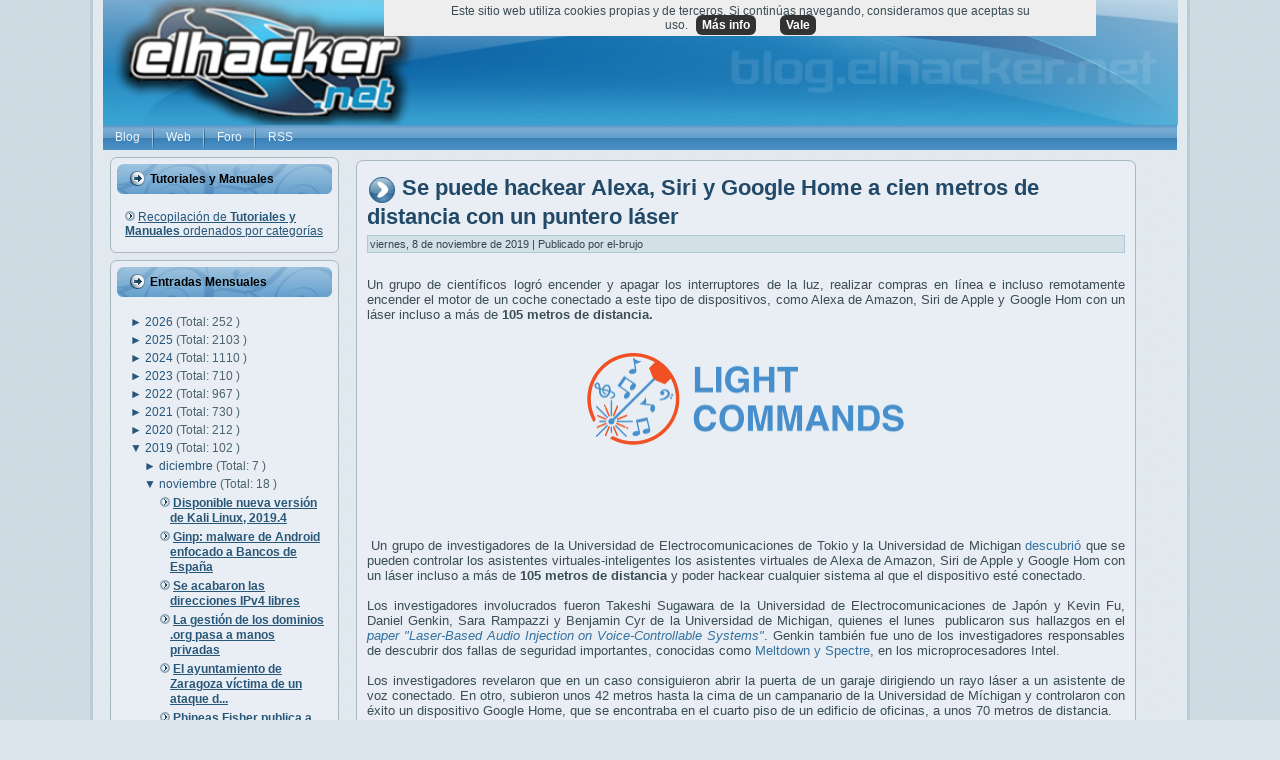

--- FILE ---
content_type: text/html; charset=UTF-8
request_url: https://blog.elhacker.net/2019/11/se-puede-hackear-alexa-siri-y-google-remotamente-a-cien-metros-distancia-con-puntero-laser.html?widgetType=BlogArchive&widgetId=BlogArchive1&action=toggle&dir=open&toggle=YEARLY-1640991600000&toggleopen=MONTHLY-1572562800000
body_size: 33722
content:
<!DOCTYPE html>
<html dir='ltr' xmlns='http://www.w3.org/1999/xhtml' xmlns:b='http://www.google.com/2005/gml/b' xmlns:data='http://www.google.com/2005/gml/data' xmlns:expr='http://www.google.com/2005/gml/expr'>
<head>
<link href='https://www.blogger.com/static/v1/widgets/2944754296-widget_css_bundle.css' rel='stylesheet' type='text/css'/>
<meta content='text/html; charset=UTF-8' http-equiv='Content-Type'/>
<meta content='blogger' name='generator'/>
<link href='https://blog.elhacker.net/favicon.ico' rel='icon' type='image/x-icon'/>
<link href='https://blog.elhacker.net/2019/11/se-puede-hackear-alexa-siri-y-google-remotamente-a-cien-metros-distancia-con-puntero-laser.html' rel='canonical'/>
<link rel="alternate" type="application/atom+xml" title="Blog elhacker.NET - Atom" href="https://blog.elhacker.net/feeds/posts/default" />
<link rel="alternate" type="application/rss+xml" title="Blog elhacker.NET - RSS" href="https://blog.elhacker.net/feeds/posts/default?alt=rss" />
<link rel="service.post" type="application/atom+xml" title="Blog elhacker.NET - Atom" href="https://www.blogger.com/feeds/2395018477846702466/posts/default" />

<link rel="alternate" type="application/atom+xml" title="Blog elhacker.NET - Atom" href="https://blog.elhacker.net/feeds/3236589899651940246/comments/default" />
<!--Can't find substitution for tag [blog.ieCssRetrofitLinks]-->
<link href='https://blogger.googleusercontent.com/img/b/R29vZ2xl/AVvXsEjFqxE7fawcBh0KIqKKC49xYK_5ksI7cpBht38D5L5WztSbr-PB09lWXHToasjKojHPRZsEUEoXCJeBMkPnleIZRFj8zryUytVkSep7f5HvP35TiNrs3c9_jUAs_646j2O4H43moSocJ0U/s320/banner.png' rel='image_src'/>
<meta content='https://blog.elhacker.net/2019/11/se-puede-hackear-alexa-siri-y-google-remotamente-a-cien-metros-distancia-con-puntero-laser.html' property='og:url'/>
<meta content='Se puede hackear Alexa, Siri y Google Home a cien metros de distancia con un puntero láser' property='og:title'/>
<meta content='Blog sobre informática, tecnología y seguridad con manuales, tutoriales y documentación sobre herramientas y programas' property='og:description'/>
<meta content='https://blogger.googleusercontent.com/img/b/R29vZ2xl/AVvXsEjFqxE7fawcBh0KIqKKC49xYK_5ksI7cpBht38D5L5WztSbr-PB09lWXHToasjKojHPRZsEUEoXCJeBMkPnleIZRFj8zryUytVkSep7f5HvP35TiNrs3c9_jUAs_646j2O4H43moSocJ0U/w1200-h630-p-k-no-nu/banner.png' property='og:image'/>
<meta content='IE=EmulateIE7' http-equiv='X-UA-Compatible'/>
<meta content='summary_large_image' name='twitter:card'/>
<meta content='@elhackernet' name='twitter:site'/>
<meta content='Blog elhacker.NET' property='og:site_name'/>
<title>Blog elhacker.NET: Se puede hackear Alexa, Siri y Google Home a cien metros de distancia con un puntero láser</title>
<meta content='Blog elhacker.NET: Se puede hackear Alexa, Siri y Google Home a cien metros de distancia con un puntero láser' name='Description'/>
<SCRIPT>
      cookieChoices = {};
    </SCRIPT>
<style id='page-skin-1' type='text/css'><!--
#cookieChoiceInfo > a:nth-child(2),a#cookieChoiceDismiss {background-color:#333;border-radius:6px;font-weight:bold;color:#fff;margin-left:8px;padding:3px 6px;white-space:nowrap;}
#related-posts h2 {background-image: url('https://blogger.googleusercontent.com/img/b/R29vZ2xl/AVvXsEg_JAoI6lIp9l1d0xl0qtfi_EWW8cuIQcQfzg4Z9d_or6En-nEcMafY5raTLHM0VjJjXbuP_P-EO80QESWmx86JIpkZAeLv9rqHQSuMfuyr9Dw05Dh2pK57RXTVG27Lhm-g-pHNQwDQ31U/s1600/BlockHeaderIcon.png');background-repeat: no-repeat;}
#rptxt{width:90px; height:95px;margin:5px;}
#related-posts a:hover {background:#fbfbfb; color:#000000; overflow:hidden;}
/* begin Page */
div#navbar
{
display: none;
}
body
{
margin: 0 auto;
padding: 0;
background-color: #DBE5EB;
background-image: url('https://blogger.googleusercontent.com/img/b/R29vZ2xl/AVvXsEhvnTcIpHcLySpAlWZvHGbz7ZlfablOK6pe0VcJivJg2TwiFzmAIODcFJWZcmI9nCUBwVlb0YfgkoMboLbsjJ4SZEnfDy9OfmqoRISpwWuopl4zLpleThhZV5dR5CClfIVdcm9pdtBzhBU/s1600/Page-BgTexture.jpg');
background-repeat: repeat;
background-attachment: scroll;
background-position: top left;
}
#art-main
{
position: relative;
width: 100%;
left: 0;
right: 0;
top: 0;
}
#art-page-background-gradient
{
background-position: top left;
}
.cleared
{
float: none;
clear: both;
margin: 0;
padding: 0;
border: none;
font-size:1px;
}
form
{
padding:0 !important;
margin:0 !important;
}
table.position
{
position: relative;
width: 100%;
table-layout: fixed;
}
#navbar
{
position: relative;
z-index:10;
}
#comments{
padding:0 15px 15px 15px;
}
.comment-form {width:550px; max-width:550px; padding:0 0 0 70px; margin:0;} /* especial */
.comment-post-message {height: 50px; margin:2em 0; padding-left: 65px; font-family: Verdana,Arial,Helvetica,Sans-Serif; font-size: 10pt; background: url('https://3.bp.blogspot.com/_Rrt8VYVYFis/S2sorkNr0wI/AAAAAAAABQg/-lvoGEHEpMI/s1600/comentario.png') no-repeat top left; font-weight: bold; line-height: 1.4em; text-transform:uppercase; color: #000;}
#ArchiveList ul li
{
text-indent: -10px !important;
padding:0 0 0 15px;
}
#blog-pager-newer-link {
float: left;
}
#blog-pager-older-link {
float: right;
}
#blog-pager {
text-align: center;
height: 20px;
background: #E1E9EE;
padding-top: 5px;
padding-bottom: 5px;
padding-left: 10px;
padding-right: 10px;
}
#blog-pager img{ border: none; padding-bottom: 4px;}
#blog pager a { padding-top: 4px;}
.profile-datablock, .profile-textblock {
margin:0 0 .75em;
line-height:1.4em;
}
.profile-img {
float: left;
margin-top: 0;
margin-right: 5px;
margin-bottom: 5px;
margin-left: 0;
border: 5px solid #889977;
}
.profile-data {
font-weight: bold;
}
.post-feeds{
margin-left:15px;
}
.blog-feeds
{
margin-left:15px;
}
/* for Blogger Page Elements */
body#layout div.art-Header{
height: auto;
width: 100%;
}
body#layout .art-contentLayout{
margin-top: 18px;
padding-top: 2px;
width: 100%
}
body#layout .art-Sheet{
width: 100%;
}
body#layout .art-Footer{
width: 100%;
}
body#layout .art-sidebar1{
width: 25%;
}
body#layout .art-sidebar2{
width: 25%;
}
body#layout .art-content{
width: 50%;
}
body#layout .art-Footer .art-Footer-text{
height: 85px;
}
body#layout .art-BlockContent-body{
padding: 0;
}
body#layout .art-Block-body{
padding: 0;
}
body#layout .art-nav{
height: auto;
}
/* search results  */
#uds-searchControl .gsc-results, #uds-searchControl .gsc-tabhActive
{
background-color: transparent !important;
}/* end Page */
/* begin Box, Sheet */
.art-Sheet
{
position:relative;
z-index:0;
margin:0 auto;
width: 1100px;
min-width:35px;
min-height:35px;
}
.art-Sheet-body
{
position: relative;
z-index: 1;
padding: 13px;
width: auto;
}
.art-Sheet-tr, .art-Sheet-tl, .art-Sheet-br, .art-Sheet-bl, .art-Sheet-tc, .art-Sheet-bc,.art-Sheet-cr, .art-Sheet-cl
{
position:absolute;
z-index:-1;
}
.art-Sheet-tr, .art-Sheet-tl, .art-Sheet-br, .art-Sheet-bl
{
width: 34px;
height: 34px;
background-image: url('https://foro.elhacker.net/Themes/elhackernet/images/Sheet-s.png');
}
.art-Sheet-tl
{
top:0;
left:0;
clip: rect(auto, 17px, 17px, auto);
}
.art-Sheet-tr
{
top: 0;
right: 0;
clip: rect(auto, auto, 17px, 17px);
}
.art-Sheet-bl
{
bottom: 0;
left: 0;
clip: rect(17px, 17px, auto, auto);
}
.art-Sheet-br
{
bottom: 0;
right: 0;
clip: rect(17px, auto, auto, 17px);
}
.art-Sheet-tc, .art-Sheet-bc
{
left: 17px;
right: 17px;
height: 34px;
background-image: url('https://foro.elhacker.net/Themes/elhackernet/images/Sheet-h.png');
}
.art-Sheet-tc
{
top: 0;
clip: rect(auto, auto, 17px, auto);
}
.art-Sheet-bc
{
bottom: 0;
clip: rect(17px, auto, auto, auto);
}
.art-Sheet-cr, .art-Sheet-cl
{
top: 17px;
bottom: 17px;
width: 34px;
background-image: url('https://foro.elhacker.net/Themes/elhackernet/images/Sheet-v.png');
}
.art-Sheet-cr
{
right:0;
clip: rect(auto, auto, auto, 17px);
}
.art-Sheet-cl
{
left:0;
clip: rect(auto, 17px, auto, auto);
}
.art-Sheet-cc
{
position:absolute;
z-index:-1;
top: 17px;
left: 17px;
right: 17px;
bottom: 17px;
background-image: url('https://foro.elhacker.net/Themes/elhackernet/images/Sheet-c.png');
}
.art-Sheet
{
margin-top: -13px !important;
}
#art-page-background-simple-gradient, #art-page-background-gradient, #art-page-background-glare
{
min-width:1000px;
}
/* end Box, Sheet */
/* begin Header */
div.art-Header
{
position: relative;
z-index:0;
height: 125px;
}
div.art-Header-jpeg
{
position: absolute;
z-index:-1;
top: 0;
left: 0;
width: 1075px;
height: 125px;
background-image: url('https://blogger.googleusercontent.com/img/b/R29vZ2xl/AVvXsEiRyGiDy2Jg7FTRKNNNOHaJcRcKKs7iJCueGKvJUG734HAU9ats0hhKMpfcUQnpKNoao3TcHKpVOD6WMMAZ-idImH7Fy9Lfn5iQRCjVdO9-eYyi9o__bC4xofx_v8BtEIkDQ2s31mNofNhI/s1600/5293dprevia.jpg');
background-repeat: no-repeat;
background-position: left center;
background-size: cover;
}
/* end Header */
/* begin Menu */
/* menu structure */
.art-menu a, .art-menu a:link, .art-menu a:visited, .art-menu a:hover
{
text-decoration:none;
outline:none;
letter-spacing:normal;
word-spacing:normal;
}
.art-menu, .art-menu ul
{
margin: 0;
padding: 0;
border: 0;
list-style-type: none;
display: block;
}
.art-menu li
{
margin: 0;
padding: 0;
border: 0;
display: block;
float: left;
position: relative;
z-index: 5;
background:none;
}
.art-menu-separator{
border-left:0px;
}
.art-menu li:hover
{
z-index: 10000;
white-space: normal;
}
.art-menu li li
{
float: none;
}
.art-menu ul
{
visibility: hidden;
position: absolute;
z-index: 10;
left: 0;
top: 0;
background:none;
}
.art-menu li:hover>ul
{
visibility: visible;
top: 100%;
}
.art-menu li li:hover>ul
{
top: 0;
left: 100%;
}
.art-menu:after, .art-menu ul:after
{
content: ".";
height: 0;
display: block;
visibility: hidden;
overflow: hidden;
clear: both;
}
.art-menu, .art-menu ul
{
min-height: 0;
}
.art-menu ul
{
background-image: url('https://foro.elhacker.net/Themes/elhackernet/images/spacer.gif');
padding: 10px 30px 30px 30px;
margin: -10px 0 0 -30px;
}
.art-menu ul ul
{
padding: 30px 30px 30px 10px;
margin: -30px 0 0 -10px;
}
/* menu structure */
.art-menu
{
padding: 0px 0px 0px 0px;
}
.art-nav
{
position: relative;
height: 25px;
z-index: 100;
}
.art-nav .l, .art-nav .r
{
position: absolute;
z-index: -1;
top: 0;
height: 25px;
background-image: url('https://foro.elhacker.net/Themes/elhackernet/images/nav.png');
}
.art-nav .l
{
left: 0;
right:0px;
}
.art-nav .r
{
right: 0;
width: 974px;
clip: rect(auto, auto, auto, 974px);
}
/* end Menu */
/* begin MenuItem */
.art-menu ul li
{
clear: both;
}
.art-menu a
{
position:relative;
display: block;
overflow:hidden;
height: 25px;
cursor: pointer;
text-decoration: none;
margin-right: 0px;
margin-left: 0px;
}
.art-menu a .r, .art-menu a .l
{
position:absolute;
display: block;
top:0;
z-index:-1;
height: 75px;
}
.art-menu a .l
{
left:0;
right:0px;
}
.art-menu a .r
{
width:400px;
right:0;
clip: rect(auto, auto, auto, 400px);
}
.art-menu a .t
{
font-family: Geneva, Verdana, Arial, Helvetica, Sans-Serif;
font-size: 12px;
font-style: normal;
font-weight: normal;
color: #ECF3F9;
padding: 0 12px;
margin: 0 0px;
line-height: 25px;
text-align: center;
}
.art-menu a:hover .l, .art-menu a:hover .r
{
top:-25px;
}
.art-menu li:hover>a .l, .art-menu li:hover>a .r
{
top:-25px;
}
.art-menu li:hover a .l, .art-menu li:hover a .r
{
top:-25px;
}
.art-menu a:hover .t
{
color: #27333A;
}
.art-menu li:hover a .t
{
color: #27333A;
}
.art-menu li:hover>a .t
{
color: #27333A;
}
.art-menu a.active .l, .art-menu a.active .r
{
top: -50px;
}
.art-menu a.active .t
{
color: #C3D4DF;
}
/* end MenuItem */
/* begin MenuSeparator */
.art-nav .art-menu-separator
{
display: block;
width: 2px;
height: 25px;
background-image: url('https://foro.elhacker.net/Themes/elhackernet/images/item-separator.png');
}
/* end MenuSeparator */
/* begin MenuSubItem */
.art-menu ul a
{
display:block;
text-align: center;
white-space: nowrap;
height: 20px;
width: 180px;
overflow:hidden;
line-height: 20px;
margin-right: auto;
background-image: url('https://foro.elhacker.net/Themes/elhackernet/images/subitem-bg.png');
background-position: left top;
background-repeat: repeat-x;
border-width: 0px;
border-style: solid;
}
.art-nav ul.art-menu ul span, .art-nav ul.art-menu ul span span
{
display: inline;
float: none;
margin: inherit;
padding: inherit;
background-image: none;
text-align: inherit;
text-decoration: inherit;
}
.art-menu ul a, .art-menu ul a:link, .art-menu ul a:visited, .art-menu ul a:hover, .art-menu ul a:active, .art-nav ul.art-menu ul span, .art-nav ul.art-menu ul span span
{
text-align: left;
text-indent: 12px;
text-decoration: none;
line-height: 20px;
color: #214763;
font-family: Verdana, Arial, Helvetica, Sans-Serif;
font-size: 12px;
font-style: normal;
font-weight: normal;
}
.art-menu ul ul a
{
margin-left: auto;
}
.art-menu ul li a:hover
{
color: #000000;
background-position: 0 -20px;
}
.art-menu ul li:hover>a
{
color: #000000;
background-position: 0 -20px;
}
.art-nav .art-menu ul li a:hover span, .art-nav .art-menu ul li a:hover span span
{
color: #000000;
}
.art-nav .art-menu ul li:hover>a span, .art-nav .art-menu ul li:hover>a span span
{
color: #000000;
}
/* end MenuSubItem */
/* begin ContentLayout */
.art-contentLayout
{
position: relative;
margin-bottom: 1px;
width: auto;
}
/* end ContentLayout */
/* begin Box, Block */
.art-Block
{
position:relative;
z-index:0;
margin:0 auto;
min-width:15px;
min-height:15px;
}
.art-Block-body
{
position: relative;
z-index: 1;
padding: 7px;
}
.art-Block-tr, .art-Block-tl, .art-Block-br, .art-Block-bl, .art-Block-tc, .art-Block-bc,.art-Block-cr, .art-Block-cl
{
position:absolute;
z-index:-1;
}
.art-Block-tr, .art-Block-tl, .art-Block-br, .art-Block-bl
{
width: 14px;
height: 14px;
background-image: url('https://foro.elhacker.net/Themes/elhackernet/images/Block-s.png');
}
.art-Block-tl
{
top:0;
left:0;
clip: rect(auto, 7px, 7px, auto);
}
.art-Block-tr
{
top: 0;
right: 0;
clip: rect(auto, auto, 7px, 7px);
}
.art-Block-bl
{
bottom: 0;
left: 0;
clip: rect(7px, 7px, auto, auto);
}
.art-Block-br
{
bottom: 0;
right: 0;
clip: rect(7px, auto, auto, 7px);
}
.art-Block-tc, .art-Block-bc
{
left: 7px;
right: 7px;
height: 14px;
background-image: url('https://foro.elhacker.net/Themes/elhackernet/images/Block-h.png');
}
.art-Block-tc
{
top: 0;
clip: rect(auto, auto, 7px, auto);
}
.art-Block-bc
{
bottom: 0;
clip: rect(7px, auto, auto, auto);
}
.art-Block-cr, .art-Block-cl
{
top: 7px;
bottom: 7px;
width: 14px;
background-image: url('https://foro.elhacker.net/Themes/elhackernet/images/Block-v.png');
}
.art-Block-cr
{
right:0;
clip: rect(auto, auto, auto, 7px);
}
.art-Block-cl
{
left:0;
clip: rect(auto, 7px, auto, auto);
}
.art-Block-cc
{
position:absolute;
z-index:-1;
top: 7px;
left: 7px;
right: 7px;
bottom: 7px;
background-color: #E8EEF3;
}
.art-Block
{
margin: 7px;
}
/* end Box, Block */
/* begin BlockHeader */
.art-BlockHeader
{
position:relative;
z-index:0;
height: 30px;
padding: 0 7px;
margin-bottom: 7px;
}
.art-BlockHeader .t
{
height: 30px;
color: #000000;
font-family: Verdana, Arial, Helvetica, Sans-Serif;
font-size: 12px;
font-style: normal;
font-weight: bold;
white-space : nowrap;
padding: 0 6px;
line-height: 30px;
}
.art-BlockHeader .l, .art-BlockHeader .r
{
display:block;
position:absolute;
z-index:-1;
height: 30px;
background-image: url('https://blogger.googleusercontent.com/img/b/R29vZ2xl/AVvXsEhBpXzRXP4cPG5P3cSsN57A-7WRXPRVzOfhGy-7FNw8UGWmBUnVYc8eYX6MqOQsQ12fHAiKwAfLYQlZZ_xBrJ8X21sth98WtLj95gSHq4JiyQNFnei4-OpTywNYPUAFz9mrnsSd5ge9wHM/s1600/BlockHeader.png');
}
.art-BlockHeader .l
{
left:0;
right:6px;
}
.art-BlockHeader .r
{
width:994px;
right:0;
clip: rect(auto, auto, auto, 988px);
}
.art-header-tag-icon
{
height: 30px;
background-position:left top;
background-image: url('https://blogger.googleusercontent.com/img/b/R29vZ2xl/AVvXsEg_JAoI6lIp9l1d0xl0qtfi_EWW8cuIQcQfzg4Z9d_or6En-nEcMafY5raTLHM0VjJjXbuP_P-EO80QESWmx86JIpkZAeLv9rqHQSuMfuyr9Dw05Dh2pK57RXTVG27Lhm-g-pHNQwDQ31U/s1600/BlockHeaderIcon.png');
padding:0 0 0 15px;
background-repeat: no-repeat;
min-height: 15px;
margin: 0 0 0 5px;
}
/* end BlockHeader */
/* begin Box, BlockContent */
.art-BlockContent
{
position:relative;
z-index:0;
margin:0 auto;
min-width:1px;
min-height:1px;
}
.art-BlockContent-body
{
position: relative;
z-index: 1;
padding: 8px;
}
.art-BlockContent-body
{
color:#1D262A;
font-family: Verdana, Arial, Helvetica, Sans-Serif;
font-size: 12px;
font-style: normal;
font-weight: normal;
}
.art-BlockContent-body a:link
{
color: #29577A;
font-family: Verdana, Arial, Helvetica, Sans-Serif;
text-decoration: underline;
}
.art-BlockContent-body a:visited, .art-BlockContent-body a.visited
{
color: #708D9E;
font-family: Verdana, Arial, Helvetica, Sans-Serif;
text-decoration: underline;
}
.art-BlockContent-body a:hover, .art-BlockContent-body a.hover
{
color: #3672A1;
font-family: Verdana, Arial, Helvetica, Sans-Serif;
text-decoration: none;
}
.art-BlockContent-body ul
{
list-style-type: none;
color: #4C6370;
margin:0;
padding:0;
}
.art-BlockContent-body ul li
{
font-family: Verdana, Arial, Helvetica, Sans-Serif;
font-size: 12px;
text-decoration: none;
line-height: 125%;
line-height: 1.25em;
padding: 0px 0 0px 13px;
background-image: url('https://foro.elhacker.net/Themes/elhackernet/images/BlockContentBullets.png');
background-repeat: no-repeat;
}
/* Variable definitions
====================
<Variable name="textcolor" description="Block Text Color"
type="color" default="#1D262A">
<Variable name="linkcolor" description="Block Link Color"
type="color" default="#29577A">
<Variable name="visitedlinkcolor" description="Block Visited Link Color"
type="color" default="#708D9E">
<Variable name="hoveredlinkcolor" description="Block Hovered Link Color"
type="color" default="#3672A1">
*/
.art-BlockContent-body
{
color: #1D262A;
}
.art-BlockContent-body a:link
{
color: #29577A;
}
.art-BlockContent-body a:visited, .art-BlockContent-body a.visited
{
color: #708D9E;
}
.art-BlockContent-body a:hover, .art-BlockContent-body a.hover
{
color: #3672A1;
}
.toggle span
{
color: #29577A;
}
.gsc-branding-text {
color: #1D262A !important;
}
/* end Box, BlockContent */
/* begin Box, Post */
.art-Post
{
position:relative;
z-index:0;
margin:0 auto;
min-width:15px;
min-height:15px;
}
.art-Post-body
{
position: relative;
z-index: 1;
padding: 11px;
}
.art-Post-tr, .art-Post-tl, .art-Post-br, .art-Post-bl, .art-Post-tc, .art-Post-bc,.art-Post-cr, .art-Post-cl
{
position:absolute;
z-index:-1;
}
.art-Post-tr, .art-Post-tl, .art-Post-br, .art-Post-bl
{
width: 14px;
height: 14px;
background-image: url('https://foro.elhacker.net/Themes/elhackernet/images/Post-s.png');
}
.art-Post-tl
{
top:0;
left:0;
clip: rect(auto, 7px, 7px, auto);
}
.art-Post-tr
{
top: 0;
right: 0;
clip: rect(auto, auto, 7px, 7px);
}
.art-Post-bl
{
bottom: 0;
left: 0;
clip: rect(7px, 7px, auto, auto);
}
.art-Post-br
{
bottom: 0;
right: 0;
clip: rect(7px, auto, auto, 7px);
}
.art-Post-tc, .art-Post-bc
{
left: 7px;
right: 7px;
height: 14px;
background-image: url('https://foro.elhacker.net/Themes/elhackernet/images/Post-h.png');
}
.art-Post-tc
{
top: 0;
clip: rect(auto, auto, 7px, auto);
}
.art-Post-bc
{
bottom: 0;
clip: rect(7px, auto, auto, auto);
}
.art-Post-cr, .art-Post-cl
{
top: 7px;
bottom: 7px;
width: 14px;
background-image: url('https://foro.elhacker.net/Themes/elhackernet/images/Post-v.png');
}
.art-Post-cr
{
right:0;
clip: rect(auto, auto, auto, 7px);
}
.art-Post-cl
{
left:0;
clip: rect(auto, 7px, auto, auto);
}
.art-Post-cc
{
position:absolute;
z-index:-1;
top: 7px;
left: 7px;
right: 7px;
bottom: 7px;
background-color: #E8EEF3;
}
.art-Post
{
margin: 10px;
}
/* Start images */
a img
{
border: 0;
}
.art-article img, img.art-article
{
border: solid 1px #AFC6D4;
margin: 1em;
}
.art-metadata-icons img
{
border: none;
vertical-align: middle;
margin: 2px;
}
/* Finish images */
/* Start tables */
.art-article table, table.art-article
{
border-collapse: collapse;
margin: 1px;
width:auto;
}
.art-article table, table.art-article .art-article tr, .art-article th, .art-article td
{
background-color:Transparent;
}
.art-article th, .art-article td
{
padding: 2px;
border: solid 1px #608DA9;
vertical-align: top;
text-align:left;
}
.art-article th
{
text-align: center;
vertical-align: middle;
padding: 7px;
}
/* Finish tables */
pre
{
overflow: auto;
padding: 0.1em;
}
#uds-searchControl .gsc-results, #uds-searchControl .gsc-tabhActive
{
border-color: #608DA9 !important;
}
/* end Box, Post */
/* begin PostHeaderIcon */
.art-PostHeader
{
text-decoration:none;
margin: 0.2em 0;
padding: 0;
font-weight:normal;
font-style:normal;
letter-spacing:normal;
word-spacing:normal;
font-variant:normal;
text-decoration:none;
font-variant:normal;
text-transform:none;
text-align:left;
text-indent:0;
line-height:inherit;
font-family: Verdana, Arial, Helvetica, Sans-Serif;
font-size: 22px;
font-style: normal;
font-weight: bold;
text-align: left;
color: #1C3C54;
}
.art-PostHeader a, .art-PostHeader a:link, .art-PostHeader a:visited, .art-PostHeader a:hover
{
font-family: Verdana, Arial, Helvetica, Sans-Serif;
font-size: 22px;
font-style: normal;
font-weight: bold;
text-align: left;
margin:0;
color: #1C3C54;
}
.art-PostHeader img
{
border:none;
vertical-align: middle;
margin:0;
}
/* end PostHeaderIcon */
/* begin PostHeader */
.art-PostHeader a:link
{
font-family: Verdana, Arial, Helvetica, Sans-Serif;
text-decoration: none;
text-align: left;
color: #224967;
}
.art-PostHeader a:visited, .art-PostHeader a.visited
{
font-family: Verdana, Arial, Helvetica, Sans-Serif;
text-decoration: none;
text-align: left;
color: #384852;
}
.art-PostHeader a:hover, .art-PostHeader a.hovered
{
font-family: Verdana, Arial, Helvetica, Sans-Serif;
text-decoration: none;
text-align: left;
color: #1B3950;
}
/* end PostHeader */
/* begin PostMetadata */
.art-PostMetadataHeader
{
padding:1px;
background-color: #D4E0E8;
border-color: #AFC6D4;
border-style: solid;
border-width: 1px;
}
/* end PostMetadata */
/* begin PostIcons */
.art-PostHeaderIcons
{
padding:1px;
}
.art-PostHeaderIcons, .art-PostHeaderIcons a, .art-PostHeaderIcons a:link, .art-PostHeaderIcons a:visited, .art-PostHeaderIcons a:hover
{
font-family: Verdana, Arial, Helvetica, Sans-Serif;
font-size: 11px;
color: #36464F;
}
.art-PostHeaderIcons a, .art-PostHeaderIcons a:link, .art-PostHeaderIcons a:visited, .art-PostHeaderIcons a:hover
{
margin:0;
}
.art-PostHeaderIcons a:link
{
font-family: Verdana, Arial, Helvetica, Sans-Serif;
text-decoration: underline;
color: #265273;
}
.art-PostHeaderIcons a:visited, .art-PostHeaderIcons a.visited
{
font-family: Verdana, Arial, Helvetica, Sans-Serif;
text-decoration: underline;
color: #265273;
}
.art-PostHeaderIcons a:hover, .art-PostHeaderIcons a.hover
{
font-family: Verdana, Arial, Helvetica, Sans-Serif;
text-decoration: none;
color: #265273;
}
/* end PostIcons */
/* begin PostContent */
/* Content Text Font & Color (Default) */
body
{
font-family: Verdana, Arial, Helvetica, Sans-Serif;
font-size: 12px;
font-style: normal;
font-weight: normal;
color: #3C4E58;
}
.art-PostContent img
{
border:none;
}
.art-PostContent p
{
margin: 0.5em 0;
}
.art-PostContent, .art-PostContent p
{
font-family: Verdana, Arial, Helvetica, Sans-Serif;
font-size: 13px;
font-style: normal;
font-weight: normal;
text-align: justify;
color: #3C4E58;
}
.art-PostContent
{
margin:0;
}
/* Start Content link style */
/*
The right order of link pseudo-classes: Link-Visited-Hover-Focus-Active.
http://www.w3schools.com/CSS/css_pseudo_classes.asp
http://meyerweb.com/eric/thoughts/2007/06/11/who-ordered-the-link-states/
*/
a
{
font-family: Verdana, Arial, Helvetica, Sans-Serif;
text-decoration: underline;
color: #3672A1;
}
/* Adds special style to an unvisited link. */
a:link
{
font-family: Verdana, Arial, Helvetica, Sans-Serif;
text-decoration: none;
color: #3672A1;
}
/* Adds special style to a visited link. */
a:visited, a.visited
{
font-family: Verdana, Arial, Helvetica, Sans-Serif;
text-decoration: none;
color: #2B3840;
}
/* :hover - adds special style to an element when you mouse over it. */
a:hover, a.hover
{
font-family: Verdana, Arial, Helvetica, Sans-Serif;
text-decoration: none;
color: #1B3950;
}
/* Finish Content link style */
/* Resert some headings default style & links default style for links in headings*/
h1, h2, h3, h4, h5, h6,
h1 a, h2 a, h3 a, h4 a, h5 a, h6 a
h1 a:hover, h2 a:hover, h3 a:hover, h4 a:hover, h5 a:hover, h6 a:hover
h1 a:visited, h2 a:visited, h3 a:visited, h4 a:visited, h5 a:visited, h6 a:visited
{
font-weight: normal;
font-style: normal;
text-decoration: none;
}
/* Start Content headings Fonts & Colors  */
h1, h1 a, h1 a:link, h1 a:visited, h1 a:hover
{
font-family: Arial, Helvetica, Sans-Serif;
font-size: 28px;
font-style: normal;
font-weight: bold;
text-align: left;
color: #29577A;
}
h2, h2 a, h2 a:link, h2 a:visited, h2 a:hover
{
font-family: Arial, Helvetica, Sans-Serif;
font-size: 22px;
font-style: normal;
font-weight: bold;
text-align: left;
color: #29577A;
}
h3, h3 a, h3 a:link, h3 a:visited, h3 a:hover
{
font-family: Arial, Helvetica, Sans-Serif;
font-size: 18px;
font-style: normal;
font-weight: bold;
text-align: left;
color: #39576A;
}
h4, h4 a, h4 a:link, h4 a:visited, h4 a:hover
{
font-family: Arial, Helvetica, Sans-Serif;
font-size: 16px;
font-style: normal;
font-weight: bold;
text-align: left;
color: #1D262A;
}
h5, h5 a, h5 a:link, h5 a:visited, h5 a:hover
{
font-family: Arial, Helvetica, Sans-Serif;
font-size: 14px;
font-style: normal;
font-weight: bold;
text-align: left;
color: #1D262A;
}
h6, h6 a, h6 a:link, h6 a:visited, h6 a:hover
{
font-family: Arial, Helvetica, Sans-Serif;
font-size: 14px;
font-style: normal;
font-weight: bold;
text-align: left;
color: #1D262A;
}
/* Finish Content headings Fonts & Colors  */
#uds-searchControl .gsc-results,
#uds-searchControl .gsc-tabhActive
{
font-family: Verdana, Arial, Helvetica, Sans-Serif;
font-size: 12px;
font-style: normal;
font-weight: normal;
text-align: justify;
color: #3C4E58 !important;
}
#uds-searchControl a,
#uds-searchControl .gs-result .gs-title *,
#uds-searchControl .gs-visibleUrl ,
#uds-searchControl .gsc-tabhInactive
{
font-family: Verdana, Arial, Helvetica, Sans-Serif;
text-decoration: underline;
color: #3672A1 !important;
}/* end PostContent */
/* begin PostBullets */
/* Start Content list */
ol, ul
{
color: #0E1315;
margin:1em 0 1em 2em;
padding:0;
font-family: Verdana, Arial, Helvetica, Sans-Serif;
font-size: 12px;
}
li ol, li ul
{
margin:0.5em 0 0.5em 2em;
padding:0;
}
li
{
margin:0.2em 0;
padding:0;
}
ul
{
list-style-type: none;
}
ol
{
list-style-position:inside;
}
.art-Post li
{
padding:0px 0 0px 16px;
line-height:1.2em;
}
.art-Post ol li, .art-Post ul ol li
{
background: none;
padding-left:0;
}
.art-Post ul li, .art-Post ol ul li
{
background-image: url('https://blogger.googleusercontent.com/img/b/R29vZ2xl/AVvXsEg4SyR8bS4zAOmFYG_DZ7nJA5qGEm32-jtxkiEgjTnvr6QbCnptj5BHrM5gXiXUfINOpvCjKNEY5QwimIlVrXSxgmfjnsY6ZGc6oK5kh-tuTx4mxOmQrjRmJbyv8vrUUrGiRn79mujyI7E/s1600/PostBullets-peq.png');
background-repeat:no-repeat;
padding-left:16px;
}
/* Finish Content list */
/* end PostBullets */
/* begin PostQuote */
/* Start blockquote */
blockquote,
blockquote p,
.art-PostContent blockquote p
{
color:#0B1014;
font-family: Verdana, Arial, Helvetica, Sans-Serif;
font-style: italic;
font-weight: normal;
text-align: left;
}
blockquote,
.art-PostContent blockquote
{
border:solid 1px #AFC6D4;
margin:10px 10px 10px 50px;
padding:5px 5px 5px 41px;
background-color:#D4E0E8;
background-image:url('https://blogger.googleusercontent.com/img/b/R29vZ2xl/AVvXsEiyuqHGOFupCRRsqjbfZ7skSq6mKFIPwMUZjn2lr1YlBHLcerxCmyV_uh7rcl6jj_0CC6ZjHZIxRtVTiYj4Hp-256Nqgn2DXwu-zzED5uyIsjrEi2BfopNSKfaUJa9rsSBMINk1zp7294A/s1600/PostQuote.png');
background-position:left top;
background-repeat:no-repeat;
}
/* Finish blockuote */
/* end PostQuote */
/* begin PostMetadata */
.art-PostMetadataFooter
{
padding:1px;
background-color: #D4E0E8;
border-color: #AFC6D4;
border-style: solid;
border-width: 1px;
}
/* end PostMetadata */
/* begin PostIcons */
.art-PostFooterIcons
{
padding:1px;
}
.art-PostFooterIcons, .art-PostFooterIcons a, .art-PostFooterIcons a:link, .art-PostFooterIcons a:visited, .art-PostFooterIcons a:hover
{
font-family: Verdana, Arial, Helvetica, Sans-Serif;
font-size: 11px;
text-decoration: none;
color: #36464F;
}
.art-PostFooterIcons a, .art-PostFooterIcons a:link, .art-PostFooterIcons a:visited, .art-PostFooterIcons a:hover
{
margin:0;
}
.art-PostFooterIcons a:link
{
font-family: Verdana, Arial, Helvetica, Sans-Serif;
text-decoration: none;
color: #265273;
}
.art-PostFooterIcons a:visited, .art-PostFooterIcons a.visited
{
font-family: Verdana, Arial, Helvetica, Sans-Serif;
text-decoration: underline;
color: #265273;
}
.art-PostFooterIcons a:hover, .art-PostFooterIcons a.hover
{
font-family: Verdana, Arial, Helvetica, Sans-Serif;
text-decoration: none;
color: #265273;
}
/* end PostIcons */
/* begin Button */
.art-button-wrapper .art-button
{
display:inline-block;
width: auto;
outline:none;
border:none;
background:none;
line-height:33px;
margin:0 !important;
padding:0 !important;
overflow: visible;
cursor: default;
text-decoration: none !important;
z-index:0;
vertical-align: middle;
}
.art-button img, .art-button-wrapper img
{
margin: 0;
}
.art-button-wrapper
{
display:inline-block;
vertical-align: middle;
position:relative;
height: 33px;
overflow:hidden;
white-space: nowrap;
width: auto;
z-index:0;
}
.firefox2 .art-button-wrapper
{
display:block;
float:left;
}
.art-button-wrapper .art-button
{
display:block;
height: 33px;
font-family: Verdana, Arial, Helvetica, Sans-Serif;
font-size: 12px;
font-style: normal;
font-weight: normal;
white-space: nowrap;
text-align: left;
padding: 0 21px !important;
line-height: 33px;
text-decoration: none !important;
color: #224967 !important;
}
input, select
{
vertical-align: middle;
font-family: Verdana, Arial, Helvetica, Sans-Serif;
font-size: 12px;
font-style: normal;
font-weight: normal;
}
.art-button-wrapper.hover .art-button, .art-button:hover
{
color: #EEF3F6 !important;
text-decoration: none !important;
}
.art-button-wrapper.active .art-button
{
color: #F3F5F7 !important;
}
.art-button-wrapper .l, .art-button-wrapper .r
{
display:block;
position:absolute;
z-index:-1;
height: 99px;
background-image: url('https://foro.elhacker.net/Themes/elhackernet/images/Button.png');
}
.art-button-wrapper .l
{
left:0;
right:10px;
}
.art-button-wrapper .r
{
width:409px;
right:0;
clip: rect(auto, auto, auto, 399px);
}
.art-button-wrapper.hover .l, .art-button-wrapper.hover .r
{
top: -33px;
}
.art-button-wrapper.active .l, .art-button-wrapper.active .r
{
top: -66px;
}
/* end Button */
/* begin Footer */
.art-Footer
{
position:relative;
z-index:0;
overflow:hidden;
width: 974px;
margin: 5px auto 0px auto;
}
.art-Footer .art-Footer-inner
{
background:#AEC5D3;
height:1%;
position: relative;
z-index: 0;
padding: 8px;
text-align: center;
}
.art-Footer .art-Footer-background
{
position:absolute;
z-index:-1;
background-repeat:no-repeat;
background-image: url('https://blogger.googleusercontent.com/img/b/R29vZ2xl/AVvXsEgF657ZBW2Nv1w2vvieq8Qmra4n25Qo5fn5GazI32UZnXrHDPQ0hz0TFvc_NnaKzvlrlAfGr0fyB1EHANKkwMyCYAiOvzd37ZF9yelpa_I-cIkwjhkhfXk5pjfQvwrOjM513lULzCnGPG0/s1600/Footer.png');
width: 974px;
height: 150px;
bottom:0;
left:0;
}
.art-rss-tag-icon
{
position: relative;
display:block;
float:left;
background-image: url('https://blogger.googleusercontent.com/img/b/R29vZ2xl/AVvXsEhArB3AfkdiJzgJz0Y0nwgMiuTF52DLkZb_Npq7LKUokK556YUyer0lZ8_P8Q-T6W_ddnegW87Q2LYJw8WcthA0Qb9zPIgkRyNn2OlGiYE7Jpl6Yj5k7_x_0g_-vltC7hIfcKDnKR8EKaE/s1600/rssIcon.png');
background-position: center right;
background-repeat: no-repeat;
margin: 0 5px 0 0;
height: 32px;
width: 32px;
cursor: default;
}
.art-Footer .art-Footer-text p
{
margin: 0;
}
.art-Footer .art-Footer-text
{
display:inline-block;
color:#1A364D;
font-family: Verdana, Arial, Helvetica, Sans-Serif;
font-size: 11px;
}
.art-Footer .art-Footer-text a:link
{
text-decoration: none;
color: #265273;
font-family: Verdana, Arial, Helvetica, Sans-Serif;
text-decoration: underline;
}
.art-Footer .art-Footer-text a:visited
{
text-decoration: none;
color: #536B79;
font-family: Verdana, Arial, Helvetica, Sans-Serif;
text-decoration: underline;
}
.art-Footer .art-Footer-text a:hover
{
text-decoration: none;
color: #336D99;
font-family: Verdana, Arial, Helvetica, Sans-Serif;
text-decoration: none;
}
/* end Footer */
/* begin PageFooter */
.art-page-footer, .art-page-footer a, .art-page-footer a:link, .art-page-footer a:visited, .art-page-footer a:hover
{
font-family:Arial;
font-size:10px;
letter-spacing:normal;
word-spacing:normal;
font-style:normal;
font-weight:normal;
text-decoration:underline;
color:#7DAED4;
}
.art-page-footer
{
margin:1em;
text-align:center;
text-decoration:none;
color:#98ADB9;
}
/* end PageFooter */
/* begin LayoutCell */
.art-contentLayout .art-sidebar1
{
position: relative;
margin: 0;
padding: 0;
border: 0;
float: left;
overflow: hidden;
width: 243px;
}
/* end LayoutCell */
/* begin LayoutCell */
.art-contentLayout .art-content
{
position: relative;
margin: 0;
padding: 0;
border: 0;
float: left;
overflow: hidden;
width: 800px;
}
.art-contentLayout .art-content-wide
{
position: relative;
margin: 0;
padding: 0;
border: 0;
float: left;
overflow: hidden;
width: 972px;
}
/* end LayoutCell */

--></style>
<!--[if IE 6]> <style type="text/css"> /* begin Page */ img { filter:expression(fixPNG(this)); } #ArchiveList ul li { behavior: expression(this.runtimeStyle.filter?'':this.runtimeStyle.filter=""); } #ArchiveList a.toggle, #ArchiveList a.toggle:link, #ArchiveList a.toggle:visited, #ArchiveList a.toggle:hover { color: expression(this.parentNode.currentStyle["color"]); } /* end Page */ /* begin Box, Sheet */ .art-Sheet, .art-Sheet-body { zoom:1; } .art-Sheet-body { position:static; } .art-Sheet-tr, .art-Sheet-tl, .art-Sheet-br, .art-Sheet-bl, .art-Sheet-tc, .art-Sheet-bc,.art-Sheet-cr, .art-Sheet-cl { font-size: 1px; background: none; } .art-Sheet-tr, .art-Sheet-tl, .art-Sheet-br, .art-Sheet-bl { behavior: expression(this.runtimeStyle.filter?'':this.runtimeStyle.filter="progid:DXImageTransform.Microsoft.AlphaImageLoader(src='" + GetStyleUrl()+"https://foro.elhacker.net/Themes/elhackernet/images/Sheet-s.png',sizingMethod='scale')"); } .art-Sheet-tl { clip: rect(auto 17px 17px auto); } .art-Sheet-tr { left: expression(this.parentNode.offsetWidth-34+'px'); clip: rect(auto auto 17px 17px); } .art-Sheet-bl { top: expression(this.parentNode.offsetHeight-34+'px'); clip: rect(17px 17px auto auto); } .art-Sheet-br { top: expression(this.parentNode.offsetHeight-34+'px'); left: expression(this.parentNode.offsetWidth-34+'px'); clip: rect(17px auto auto 17px); } .art-Sheet-tc, .art-Sheet-bc { width: expression(this.parentNode.offsetWidth-34+'px'); behavior: expression(this.runtimeStyle.filter?'':this.runtimeStyle.filter="progid:DXImageTransform.Microsoft.AlphaImageLoader(src='" + GetStyleUrl()+"https://foro.elhacker.net/Themes/elhackernet/images/Sheet-h.png',sizingMethod='scale')"); } .art-Sheet-tc { clip: rect(auto auto 17px auto); } .art-Sheet-bc { top: expression(this.parentNode.offsetHeight-34+'px'); clip: rect(17px auto auto auto); } .art-Sheet-cr, .art-Sheet-cl { height: expression(this.parentNode.offsetHeight-34+'px'); behavior: expression(this.runtimeStyle.filter?'':this.runtimeStyle.filter="progid:DXImageTransform.Microsoft.AlphaImageLoader(src='" + GetStyleUrl()+"https://foro.elhacker.net/Themes/elhackernet/images/Sheet-v.png',sizingMethod='scale')"); } .art-Sheet-cr { left: expression(this.parentNode.offsetWidth-34+'px'); clip: rect(auto auto auto 17px); } .art-Sheet-cl { clip: rect(auto 17px auto auto); } .art-Sheet-cc { font-size: 1px; width: expression(this.parentNode.offsetWidth-34+'px'); height: expression(this.parentNode.offsetHeight-34+'px'); background: none; behavior: expression(this.runtimeStyle.filter?'':this.runtimeStyle.filter="progid:DXImageTransform.Microsoft.AlphaImageLoader(src='" + GetStyleUrl()+"https://foro.elhacker.net/Themes/elhackernet/images/Sheet-c.png',sizingMethod='scale')"); } #art-page-background-simple-gradient, #art-page-background-gradient, #art-page-background-glare { width:expression(document.body.clientWidth > 1000 ? "100%" : "1000px"); } /* end Box, Sheet */ /* begin Menu */ .art-menu ul { height: 1%; width:1px; } .art-menu, .art-menu ul { height: 1%; } .art-menu li.art-menuhover { z-index: 10000; } .art-menu .art-menuhoverUL { visibility: visible; } .art-menu .art-menuhoverUL { top: 100%; left: 0; } .art-menu .art-menuhoverUL .art-menuhoverUL { top: 0; left: 100%; } .art-menu ul a { height: 1%; } .art-menu li li { float: left; width: 100%; } .art-menu .art-menuhoverUL .art-menuhoverUL { top: 5px; left: 100%; } .art-menu, .art-menu ul { height: 1%; } .art-menu li.art-menuhover { z-index: 10000; } .art-menu .art-menuhoverUL { visibility: visible; } .art-menu .art-menuhoverUL { top: 100%; left: 0; } .art-menu .art-menuhoverUL .art-menuhoverUL { top: 0; left: 100%; } .art-menu ul a { height: 1%; } .art-menu li li { float: left; width: 100%; } .art-nav { zoom: 1; } .art-nav .l, .art-nav .r { font-size: 1px; background: none; behavior: expression(this.runtimeStyle.filter?'':this.runtimeStyle.filter="progid:DXImageTransform.Microsoft.AlphaImageLoader(src='" + GetStyleUrl()+"https://foro.elhacker.net/Themes/elhackernet/images/nav.png',sizingMethod='crop')"); } .art-nav .l { width: expression(this.parentNode.offsetWidth-0+'px'); } .art-nav .r { left: expression(this.parentNode.offsetWidth-974+'px'); clip: rect(auto auto auto 974px); } /* end Menu */ /* begin MenuItem */ .art-menu a { float:left; } .art-menu a:hover { visibility:visible; } .art-menu a .r, .art-menu a .l { font-size:1px; background: none; } .art-menu a .r { left: expression(this.parentNode.offsetWidth-400+'px'); clip: rect(auto auto auto 400px); } .art-menu a .l { width: expression(this.parentNode.offsetWidth-0+'px'); } .art-menuhover .art-menuhoverA .t { color: #27333A; } .art-menuhover .art-menuhoverA .l, .art-menuhover .art-menuhoverA .r { top: -25px; } /* end MenuItem */ /* begin MenuSeparator */ .art-nav .art-menu-separator { font-size: 1px; zoom:1; background: none; behavior: expression(this.runtimeStyle.filter?'':this.runtimeStyle.filter="progid:DXImageTransform.Microsoft.AlphaImageLoader(src='" + GetStyleUrl()+"https://foro.elhacker.net/Themes/elhackernet/images/MenuSeparator.png',sizingMethod='crop')"); } /* end MenuSeparator */ /* begin MenuSubItem */ .art-menu ul a { color: #214763 !important; } .art-menu ul a:hover { color: #000000 !important; } .art-menu ul .art-menuhover .art-menuhoverA { color: #000000 !important; background-position: 0 -20px; } .art-nav .art-menu ul a:hover span, .art-nav .art-menu ul a:hover span span { color: #000000 !important; } .art-nav .art-menu ul .art-menuhover .art-menuhoverA span, .art-nav .art-menu ul .art-menuhover .art-menuhoverA span span { color: #000000 !important; } /* end MenuSubItem */ /* begin Box, Block */ .art-Block, .art-Block-body { zoom:1; } .art-Block-body { position:static; } .art-Block-tr, .art-Block-tl, .art-Block-br, .art-Block-bl, .art-Block-tc, .art-Block-bc,.art-Block-cr, .art-Block-cl { font-size: 1px; background: none; } .art-Block-tr, .art-Block-tl, .art-Block-br, .art-Block-bl { behavior: expression(this.runtimeStyle.filter?'':this.runtimeStyle.filter="progid:DXImageTransform.Microsoft.AlphaImageLoader(src='" + GetStyleUrl()+"https://foro.elhacker.net/Themes/elhackernet/images/Block-s.png',sizingMethod='scale')"); } .art-Block-tl { clip: rect(auto 7px 7px auto); } .art-Block-tr { left: expression(this.parentNode.offsetWidth-14+'px'); clip: rect(auto auto 7px 7px); } .art-Block-bl { top: expression(this.parentNode.offsetHeight-14+'px'); clip: rect(7px 7px auto auto); } .art-Block-br { top: expression(this.parentNode.offsetHeight-14+'px'); left: expression(this.parentNode.offsetWidth-14+'px'); clip: rect(7px auto auto 7px); } .art-Block-tc, .art-Block-bc { width: expression(this.parentNode.offsetWidth-14+'px'); behavior: expression(this.runtimeStyle.filter?'':this.runtimeStyle.filter="progid:DXImageTransform.Microsoft.AlphaImageLoader(src='" + GetStyleUrl()+"https://foro.elhacker.net/Themes/elhackernet/images/Block-h.png',sizingMethod='scale')"); } .art-Block-tc { clip: rect(auto auto 7px auto); } .art-Block-bc { top: expression(this.parentNode.offsetHeight-14+'px'); clip: rect(7px auto auto auto); } .art-Block-cr, .art-Block-cl { height: expression(this.parentNode.offsetHeight-14+'px'); behavior: expression(this.runtimeStyle.filter?'':this.runtimeStyle.filter="progid:DXImageTransform.Microsoft.AlphaImageLoader(src='" + GetStyleUrl()+"https://foro.elhacker.net/Themes/elhackernet/images/Block-v.png',sizingMethod='scale')"); } .art-Block-cr { left: expression(this.parentNode.offsetWidth-14+'px'); clip: rect(auto auto auto 7px); } .art-Block-cl { clip: rect(auto 7px auto auto); } .art-Block-cc { font-size: 1px; width: expression(this.parentNode.offsetWidth-14+'px'); height: expression(this.parentNode.offsetHeight-14+'px'); background-color: #E8EEF3; } /* end Box, Block */ /* begin BlockHeader */ .art-BlockHeader, .art-BlockHeader { font-size: 1px; } .art-BlockHeader .l, .art-BlockHeader .r { background: none; behavior: expression(this.runtimeStyle.filter?'':this.runtimeStyle.filter="progid:DXImageTransform.Microsoft.AlphaImageLoader(src='" + GetStyleUrl()+"https://blogger.googleusercontent.com/img/b/R29vZ2xl/AVvXsEhBpXzRXP4cPG5P3cSsN57A-7WRXPRVzOfhGy-7FNw8UGWmBUnVYc8eYX6MqOQsQ12fHAiKwAfLYQlZZ_xBrJ8X21sth98WtLj95gSHq4JiyQNFnei4-OpTywNYPUAFz9mrnsSd5ge9wHM/s1600/BlockHeader.png',sizingMethod='crop')"); } .art-BlockHeader .r { left: expression(this.parentNode.offsetWidth-994+'px'); clip: rect(auto auto auto 988px); } .art-BlockHeader .l { width: expression(this.parentNode.offsetWidth-6+'px'); } .art-header-tag-icon { background: none; behavior: expression(this.runtimeStyle.filter?'':this.runtimeStyle.filter="progid:DXImageTransform.Microsoft.AlphaImageLoader(src='" + GetStyleUrl()+"https://blogger.googleusercontent.com/img/b/R29vZ2xl/AVvXsEg_JAoI6lIp9l1d0xl0qtfi_EWW8cuIQcQfzg4Z9d_or6En-nEcMafY5raTLHM0VjJjXbuP_P-EO80QESWmx86JIpkZAeLv9rqHQSuMfuyr9Dw05Dh2pK57RXTVG27Lhm-g-pHNQwDQ31U/s1600/BlockHeaderIcon.png',sizingMethod='crop')"); } /* end BlockHeader */ /* begin Box, BlockContent */ .art-BlockContent, .art-BlockContent-body { zoom:1; } .art-BlockContent-body { position:static; } .art-BlockContent-body ul li { height:1%; background:none; behavior: expression(this.runtimeStyle.filter?'':this.runtimeStyle.filter="progid:DXImageTransform.Microsoft.AlphaImageLoader(src='" + GetStyleUrl()+"https://foro.elhacker.net/Themes/elhackernet/images/BlockContentBullets.png',sizingMethod='crop')"); } /* end Box, BlockContent */ /* begin Box, Post */ .art-Post, .art-Post-body { zoom:1; } .art-Post-body { position:static; } .art-Post-tr, .art-Post-tl, .art-Post-br, .art-Post-bl, .art-Post-tc, .art-Post-bc,.art-Post-cr, .art-Post-cl { font-size: 1px; background: none; } .art-Post-tr, .art-Post-tl, .art-Post-br, .art-Post-bl { behavior: expression(this.runtimeStyle.filter?'':this.runtimeStyle.filter="progid:DXImageTransform.Microsoft.AlphaImageLoader(src='" + GetStyleUrl()+"https://foro.elhacker.net/Themes/elhackernet/images/Post-s.png',sizingMethod='scale')"); } .art-Post-tl { clip: rect(auto 7px 7px auto); } .art-Post-tr { left: expression(this.parentNode.offsetWidth-14+'px'); clip: rect(auto auto 7px 7px); } .art-Post-bl { top: expression(this.parentNode.offsetHeight-14+'px'); clip: rect(7px 7px auto auto); } .art-Post-br { top: expression(this.parentNode.offsetHeight-14+'px'); left: expression(this.parentNode.offsetWidth-14+'px'); clip: rect(7px auto auto 7px); } .art-Post-tc, .art-Post-bc { width: expression(this.parentNode.offsetWidth-14+'px'); behavior: expression(this.runtimeStyle.filter?'':this.runtimeStyle.filter="progid:DXImageTransform.Microsoft.AlphaImageLoader(src='" + GetStyleUrl()+"https://foro.elhacker.net/Themes/elhackernet/images/Post-h.png',sizingMethod='scale')"); } .art-Post-tc { clip: rect(auto auto 7px auto); } .art-Post-bc { top: expression(this.parentNode.offsetHeight-14+'px'); clip: rect(7px auto auto auto); } .art-Post-cr, .art-Post-cl { height: expression(this.parentNode.offsetHeight-14+'px'); behavior: expression(this.runtimeStyle.filter?'':this.runtimeStyle.filter="progid:DXImageTransform.Microsoft.AlphaImageLoader(src='" + GetStyleUrl()+"https://foro.elhacker.net/Themes/elhackernet/images/Post-v.png',sizingMethod='scale')"); } .art-Post-cr { left: expression(this.parentNode.offsetWidth-14+'px'); clip: rect(auto auto auto 7px); } .art-Post-cl { clip: rect(auto 7px auto auto); } .art-Post-cc { font-size: 1px; width: expression(this.parentNode.offsetWidth-14+'px'); height: expression(this.parentNode.offsetHeight-14+'px'); background-color: #E8EEF3; } /* end Box, Post */ /* begin PostContent */ h1 { margin: 0.67em 0; } h2 { margin: 0.8em 0; } h3 { margin: 1em 0; } h4 { margin: 1.25em 0; } h5 { margin: 1.67em 0; } h6 { margin: 2.33em 0; } /* end PostContent */ /* begin PostBullets */ .art-Post ul li, .art-Post ol ul li { height:1%; background:none; behavior: expression(this.runtimeStyle.filter?'':this.runtimeStyle.filter="progid:DXImageTransform.Microsoft.AlphaImageLoader(src='" + GetStyleUrl()+"https://blogger.googleusercontent.com/img/b/R29vZ2xl/AVvXsEg4SyR8bS4zAOmFYG_DZ7nJA5qGEm32-jtxkiEgjTnvr6QbCnptj5BHrM5gXiXUfINOpvCjKNEY5QwimIlVrXSxgmfjnsY6ZGc6oK5kh-tuTx4mxOmQrjRmJbyv8vrUUrGiRn79mujyI7E/s1600/PostBullets-peq.png',sizingMethod='crop')"); } .art-Post ul ol li { background:none; behavior: expression(this.runtimeStyle.filter?'':this.runtimeStyle.filter=""); } /* end PostBullets */ /* begin PostQuote */ blockquote, .art-PostContent blockquote { height:1%; background-image: none; behavior: expression(this.runtimeStyle.filter?'':this.runtimeStyle.filter="progid:DXImageTransform.Microsoft.AlphaImageLoader(src='" + GetStyleUrl()+"https://blogger.googleusercontent.com/img/b/R29vZ2xl/AVvXsEiyuqHGOFupCRRsqjbfZ7skSq6mKFIPwMUZjn2lr1YlBHLcerxCmyV_uh7rcl6jj_0CC6ZjHZIxRtVTiYj4Hp-256Nqgn2DXwu-zzED5uyIsjrEi2BfopNSKfaUJa9rsSBMINk1zp7294A/s1600/PostQuote.png',sizingMethod='crop')"); } /* end PostQuote */ /* begin Button */ .art-button-wrapper, .art-button-wrapper .l, .art-button-wrapper .r { font-size: 1px; } .art-button-wrapper .art-button { float:left; } .art-button-wrapper .l, .art-button-wrapper .r { background: none; behavior: expression(this.runtimeStyle.filter?'':this.runtimeStyle.filter="progid:DXImageTransform.Microsoft.AlphaImageLoader(src='" + GetStyleUrl()+"https://foro.elhacker.net/Themes/elhackernet/images/Button.png',sizingMethod='crop')"); } .art-button-wrapper .r { left: expression(this.parentNode.offsetWidth-409+'px'); clip: rect(auto auto auto 399px); } .art-button-wrapper .l { width: expression(this.parentNode.offsetWidth-10+'px'); } /* end Button */ /* begin Footer */ .art-Footer .art-Footer-background { top: expression(this.parentNode.offsetHeight-150+'px'); background: none; behavior: expression(this.runtimeStyle.filter?'':this.runtimeStyle.filter="progid:DXImageTransform.Microsoft.AlphaImageLoader(src='" + GetStyleUrl()+"https://blogger.googleusercontent.com/img/b/R29vZ2xl/AVvXsEgF657ZBW2Nv1w2vvieq8Qmra4n25Qo5fn5GazI32UZnXrHDPQ0hz0TFvc_NnaKzvlrlAfGr0fyB1EHANKkwMyCYAiOvzd37ZF9yelpa_I-cIkwjhkhfXk5pjfQvwrOjM513lULzCnGPG0/s1600/Footer.png',sizingMethod='crop')"); zoom: 1; font-size:1px; } .art-rss-tag-icon { zoom:1; font-size:1px; background:none; behavior: expression(this.runtimeStyle.filter?'':this.runtimeStyle.filter="progid:DXImageTransform.Microsoft.AlphaImageLoader(src='" + GetStyleUrl()+"https://blogger.googleusercontent.com/img/b/R29vZ2xl/AVvXsEhArB3AfkdiJzgJz0Y0nwgMiuTF52DLkZb_Npq7LKUokK556YUyer0lZ8_P8Q-T6W_ddnegW87Q2LYJw8WcthA0Qb9zPIgkRyNn2OlGiYE7Jpl6Yj5k7_x_0g_-vltC7hIfcKDnKR8EKaE/s1600/rssIcon.png',sizingMethod='crop')"); } /* end Footer */ </style> <![endif]-->
<!--[if IE 7]> <style type="text/css"> /* begin Box, Sheet */ .art-Sheet-tl { clip: rect(auto 17px 17px auto); } .art-Sheet-tr { clip: rect(auto auto 17px 17px); } .art-Sheet-bl { clip: rect(17px 17px auto auto); } .art-Sheet-br { clip: rect(17px auto auto 17px); } .art-Sheet-tc { clip: rect(auto auto 17px auto); } .art-Sheet-bc { clip: rect(17px auto auto auto); } .art-Sheet-cr { clip: rect(auto auto auto 17px); } .art-Sheet-cl { clip: rect(auto 17px auto auto); } .art-Sheet-body { zoom: 1; } /* end Box, Sheet */ /* begin Menu */ .art-nav .r { clip: rect(auto auto auto 974px); } /* end Menu */ /* begin MenuItem */ .art-menu a .r { clip: rect(auto auto auto 400px); } /* end MenuItem */ /* begin Box, Block */ .art-Block-tl { clip: rect(auto 7px 7px auto); } .art-Block-tr { clip: rect(auto auto 7px 7px); } .art-Block-bl { clip: rect(7px 7px auto auto); } .art-Block-br { clip: rect(7px auto auto 7px); } .art-Block-tc { clip: rect(auto auto 7px auto); } .art-Block-bc { clip: rect(7px auto auto auto); } .art-Block-cr { clip: rect(auto auto auto 7px); } .art-Block-cl { clip: rect(auto 7px auto auto); } .art-Block-body { zoom: 1; } /* end Box, Block */ /* begin BlockHeader */ .art-BlockHeader .r { clip: rect(auto auto auto 988px); } /* end BlockHeader */ /* begin Box, BlockContent */ .art-BlockContent-body { zoom: 1; } /* end Box, BlockContent */ /* begin Box, Post */ .art-Post-tl { clip: rect(auto 7px 7px auto); } .art-Post-tr { clip: rect(auto auto 7px 7px); } .art-Post-bl { clip: rect(7px 7px auto auto); } .art-Post-br { clip: rect(7px auto auto 7px); } .art-Post-tc { clip: rect(auto auto 7px auto); } .art-Post-bc { clip: rect(7px auto auto auto); } .art-Post-cr { clip: rect(auto auto auto 7px); } .art-Post-cl { clip: rect(auto 7px auto auto); } .art-Post-body { zoom: 1; } /* end Box, Post */ /* begin PostContent */ .art-PostContent { height:1%; } /* end PostContent */ /* begin Button */ .art-button-wrapper .r { clip: rect(auto auto auto 399px); } /* end Button */ </style> <![endif]-->
<script type='text/javascript'>
      /* begin Page */
      cssFix = function(){
        var u = navigator.userAgent.toLowerCase(),
            addClass = function(el, val){
              if(! el.className) {
                el.className = val;
              } else {
                var newCl = el.className;
                newCl+=(' '+val);
                        el.className = newCl;
                        }
                        },
                        is = function(t){return (u.indexOf(t)!=-1)};
                addClass(document.getElementsByTagName('html')[0],[
                                                       (!(/opera|webtv/i.test(u))&&/msie (\d)/.test(u))?('ie ie'+RegExp.$1)
                                                                                                                 : is('firefox/2')?'gecko firefox2'
                                                                                                                 : is('firefox/3')?'gecko firefox3'
                                                                                                                 : is('gecko/')?'gecko'
                                                                                                                 : is('chrome/')?'chrome'
                                                                                                                 : is('opera/9')?'opera opera9':/opera (\d)/.test(u)?'opera opera'+RegExp.$1
                                                                                                                 : is('konqueror')?'konqueror'
                                                                                                                 : is('applewebkit/')?'webkit safari'
                                                                                                                 : is('mozilla/')?'gecko':'',
                                                                                                                 (is('x11')||is('linux'))?' linux'
                                                                                                                 : is('mac')?' mac'
                                                                                                                 : is('win')?' win':''
                                                                                                                 ].join(' '));
                                                                                                                 }();
                var artEventHelper = {
                  'bind': function(obj, evt, fn) {
                  if (obj.addEventListener)
                  obj.addEventListener(evt, fn, false);
                  else if (obj.attachEvent)
                  obj.attachEvent('on' + evt, fn);
                  else
                  obj['on' + evt] = fn;
                }
                };
              var userAgent = navigator.userAgent.toLowerCase();
              var browser = {
                version: (userAgent.match(/.+(?:rv|it|ra|ie)[\/: ]([\d.]+)/) || [])[1],
                safari: /webkit/.test(userAgent) && !/chrome/.test(userAgent),
                chrome: /chrome/.test(userAgent),
                opera: /opera/.test(userAgent),
                msie: /msie/.test(userAgent) && !/opera/.test(userAgent),
                mozilla: /mozilla/.test(userAgent) && !/(compatible|webkit)/.test(userAgent)
              };
              var artLoadEvent = (function() {
                var list = [];
                var done = false;
                var ready = function() {
                  if (done) return;
                  done = true;
                  for (var i = 0; i < list.length; i++)
                    list[i]();
                };
                if (document.addEventListener && !browser.opera)
                  document.addEventListener('DOMContentLoaded', ready, false);
                                            if (browser.msie && window == top) {
                    (function() {
                      try {
                        document.documentElement.doScroll('left');
                                                          } catch (e) {
                          setTimeout(arguments.callee, 10);
                          return;
                        }
                        ready();
                      })();
                    }
                     if (browser.opera) {
                      document.addEventListener('DOMContentLoaded', function() {
                                                for (var i = 0; i < document.styleSheets.length; i++) {
                        if (document.styleSheets[i].disabled) {
                          setTimeout(arguments.callee, 10);
                          return;
                        }
                      }
                      ready();
                    }, false);
                  }
                if (browser.safari || browser.chrome) {
                  var numStyles;
                  (function() {
                    if (document.readyState != 'loaded' && document.readyState != 'complete') {
                        setTimeout(arguments.callee, 10);
                    return;
                  }
                   if ('undefined' == typeof numStyles) {
                   numStyles = document.getElementsByTagName('style').length;
                   var links = document.getElementsByTagName('link');
                   for (var i = 0; i < links.length; i++) {
                    numStyles += (links[i].getAttribute('rel') == 'stylesheet') ? 1 : 0;
                                                        }
                                                        if (document.styleSheets.length != numStyles) {
                                  setTimeout(arguments.callee, 0);
                    return;
                  }
                }
                ready();
              })();
            }
        artEventHelper.bind(window, 'load', ready);
                            return ({
                            add: function(f) {
          list.push(f);
        }
      })
      })();
      (function() {
        // fix ie blinking
        var m = document.uniqueID && document.compatMode && !window.XMLHttpRequest && document.execCommand;
        try { if (!!m) { m('BackgroundImageCache', false, true); } }
                           catch (oh) { };
                       })();
             function xGetElementsByClassName(clsName, parentEle, tagName) {
               var elements = null;
               var found = [];
               var s = String.fromCharCode(92);
               var re = new RegExp('(?:^|' + s + 's+)' + clsName + '(?:$|' + s + 's+)');
                                   if (!parentEle) parentEle = document;
               if (!tagName) tagName = '*';
               elements = parentEle.getElementsByTagName(tagName);
               if (elements) {
                 for (var i = 0; i < elements.length; ++i) {
                   if (elements[i].className.search(re) != -1) {
                     found[found.length] = elements[i];
                   }
                 }
               }
               return found;
             }
             var styleUrlCached = null;
             function GetStyleUrl() {
               if (null == styleUrlCached) {
                 var ns;
                 styleUrlCached = '';
                 ns = document.getElementsByTagName('link');
                                                    for (var i = 0; i < ns.length; i++) {
                   var l = ns[i];
                   if (l.href && /style\.ie6\.css(\?.*)?$/.test(l.href)) {
                     return styleUrlCached = l.href.replace(/style\.ie6\.css(\?.*)?$/, '');
                                                            }
                                                            }
                                                            ns = document.getElementsByTagName('style');
                                                            for (var i = 0; i < ns.length; i++) {
                       var matches = new RegExp('import\\s+"([^"]+\\/)style\\.ie6\\.css"').exec(ns[i].innerHTML);
                                                if (null != matches && matches.length > 0)
                       return styleUrlCached = matches[1];
                     }
                   }
                   return styleUrlCached;
                 }
                 function fixPNG(element) {
                   if (/MSIE (5\.5|6).+Win/.test(navigator.userAgent)) {
                     var src;
                     if (element.tagName == 'IMG') {
                         if (/\.png$/.test(element.src)) {
                       src = element.src;
                       element.src = GetStyleUrl() + 'https://foro.elhacker.net/Themes/elhackernet/images/spacer.gif';
                     }
                   }
                   else {
                     src = element.currentStyle.backgroundImage.match(/url\("(.+\.png)"\)/i);
                     if (src) {
                       src = src[1];
                       element.runtimeStyle.backgroundImage = 'none';
                     }
                   }
                   if (src) element.runtimeStyle.filter = "progid:DXImageTransform.Microsoft.AlphaImageLoader(src='" + src + "')";
                                                                                                                   }
                                                                                                                   }
                                                                                                                   function artHasClass(el, cls) {
                     return (el && el.className && (' ' + el.className + ' ').indexOf(' ' + cls + ' ') != -1);
                             }
                             var block_header_exists = false;
                             /* end Page */
                             /* begin Menu */
                             function gTranslateFix() {
                       var menus = xGetElementsByClassName("art-menu", document);
                       for (var i = 0; i < menus.length; i++) {
                         var menu = menus[i];
                         var childs = menu.childNodes;
                         var listItems = [];
                         for (var j = 0; j < childs.length; j++) {
                           var el = childs[j];
                           if (String(el.tagName).toLowerCase() == "li") listItems.push(el);
                         }
                         for (var j = 0; j < listItems.length; j++) {
                           var item = listItems[j];
                           var a = null;
                           var gspan = null;
                           for (var p = 0; p < item.childNodes.length; p++) {
                             var l = item.childNodes[p];
                             if (!(l && l.tagName)) continue;
                             if (String(l.tagName).toLowerCase() == "a") a = l;
                             if (String(l.tagName).toLowerCase() == "span") gspan = l;
                           }
                           if (gspan && a) {
                             var t = null;
                             for (var k = 0; k < gspan.childNodes.length; k++) {
                               var e = gspan.childNodes[k];
                               if (!(e && e.tagName)) continue;
                               if (String(e.tagName).toLowerCase() == "a" && e.firstChild) e = e.firstChild;
                               if (e && e.className && e.className == 't') {
                                   t = e;
                                   if (t.firstChild && t.firstChild.tagName && String(t.firstChild.tagName).toLowerCase() == "a") {
                                 while (t.firstChild.firstChild) t.appendChild(t.firstChild.firstChild);
                                 t.removeChild(t.firstChild);
                               }
                               a.appendChild(t);
                               break;
                             }
                           }
                           gspan.parentNode.removeChild(gspan);
                         }
                       }
                     }
                   }
                   artLoadEvent.add(gTranslateFix);
                   function Insert_Separators() {
                     var menus = xGetElementsByClassName("art-menu", document, "ul");
                     for (var i = 0; i < menus.length; i++) {
                       var menu = menus[i];
                       var childs = menu.childNodes;
                       var listItems = [];
                       for (var j = 0; j < childs.length; j++) {
                         var el = childs[j];
                         if (String(el.tagName).toLowerCase() == "li") listItems.push(el);
                       }
                       for (var j = 0; j < listItems.length - 1; j++) {
                         var item = listItems[j];
                         var span = document.createElement('span');
                                                           span.className = 'art-menu-separator';
                                                           var li = document.createElement('li');
                                                           li.appendChild(span);
                         item.parentNode.insertBefore(li, item.nextSibling);
                       }
                       if (browser.msie) menu.style.position = "relative";
                     }
                   }
                   artLoadEvent.add(Insert_Separators);
                   function Menu_IE6Setup() {
                     var isIE6 = navigator.userAgent.toLowerCase().indexOf("msie") != -1
                     && navigator.userAgent.toLowerCase().indexOf("msie 7") == -1;
                     if (!isIE6) return;
                     var aTmp2, i, j, oLI, aUL, aA;
                     var aTmp = xGetElementsByClassName("art-menu", document, "ul");
                     for (i = 0; i < aTmp.length; i++) {
                       aTmp2 = aTmp[i].getElementsByTagName("li");
                       for (j = 0; j < aTmp2.length; j++) {
                         oLI = aTmp2[j];
                         aUL = oLI.getElementsByTagName("ul");
                         if (aUL && aUL.length) {
                           oLI.UL = aUL[0];
                           aA = oLI.getElementsByTagName("a");
                           if (aA && aA.length)
                             oLI.A = aA[0];
                           oLI.onmouseenter = function() {
                             this.className += " art-menuhover";
                             this.UL.className += " art-menuhoverUL";
                             if (this.A) this.A.className += " art-menuhoverA";
                           };
                           oLI.onmouseleave = function() {
                             this.className = this.className.replace(/art-menuhover/, "");
                             this.UL.className = this.UL.className.replace(/art-menuhoverUL/, "");
                             if (this.A) this.A.className = this.A.className.replace(/art-menuhoverA/, "");
                           };
                         }
                       }
                     }
                   }
                   artLoadEvent.add(Menu_IE6Setup);
                   /* end Menu */
                   /* begin BlockHeader */
                   block_header_exists = true;/* end BlockHeader */
                   /* begin Button */
                   function artButtonsSetupJsHover(className) {
                     var tags = ["input", "a", "button"];
                     for (var j = 0; j < tags.length; j++){
                       var buttons = xGetElementsByClassName(className, document, tags[j]);
                       for (var i = 0; i < buttons.length; i++) {
                         var button = buttons[i];
                         if (!button.tagName || !button.parentNode) return;
                         if (!artHasClass(button.parentNode, 'art-button-wrapper')) {
                                          if (!artHasClass(button, 'art-button')) button.className += ' art-button';
                                          var wrapper = document.createElement('span');
                                          wrapper.className = "art-button-wrapper";
                                          if (artHasClass(button, 'active')) wrapper.className += ' active';
                                          var spanL = document.createElement('span');
                                          spanL.className = "l";
                                          spanL.innerHTML = " ";
                                          wrapper.appendChild(spanL);
                             var spanR = document.createElement('span');
                             spanR.className = "r";
                             spanR.innerHTML = " ";
                             wrapper.appendChild(spanR);
                         button.parentNode.insertBefore(wrapper, button);
                         wrapper.appendChild(button);
                       }
                       artEventHelper.bind(button, 'mouseover', function(e) {
                                           e = e || window.event;
                                           wrapper = (e.target || e.srcElement).parentNode;
                       wrapper.className += " hover";
                     });
                     artEventHelper.bind(button, 'mouseout', function(e) {
                                         e = e || window.event;
                                         button = e.target || e.srcElement;
                                         wrapper = button.parentNode;
                                         wrapper.className = wrapper.className.replace(/hover/, "");
                     if (!artHasClass(button, 'active')) wrapper.className = wrapper.className.replace(/active/, "");
                                      });
                         artEventHelper.bind(button, 'mousedown', function(e) {
                         e = e || window.event;
                         button = e.target || e.srcElement;
                         wrapper = button.parentNode;
                         if (!artHasClass(button, 'active')) wrapper.className += " active";
                         });
                     artEventHelper.bind(button, 'mouseup', function(e) {
                                         e = e || window.event;
                                         button = e.target || e.srcElement;
                                         wrapper = button.parentNode;
                                         if (!artHasClass(button, 'active')) wrapper.className = wrapper.className.replace(/active/, "");
                                         });
                   }
                 }
               }
               artLoadEvent.add(function() { artButtonsSetupJsHover("art-button"); });
               /* end Button */
               function artInsertSidebarBlocks(widgetClassName) {
                 var widgets = xGetElementsByClassName(widgetClassName, document);
                 for (var i = 0; i < widgets.length; i++) {
                   var widget = widgets[i];
                   if (widget.id == 'LinkList99') continue;
                       if (widget.id == 'LinkList98') continue;
                       if (widget.id == 'Text99')     continue;
                       var childs = widget.childNodes;
                       var widgetTitle = widget.getElementsByTagName("h2");
                   var widgetContent = widget.innerHTML;
                   var widgetTitleText = '';
                   if (widgetTitle.length != 0){
                     widgetTitleText = widgetTitle[0].innerHTML;
                   }
                   var div1  = document.createElement('div'); div1.className  = 'art-Block';
                                                      var div2  = document.createElement('div'); div2.className  = 'art-Block-tl'; div1.appendChild(div2);
                                                      var div3  = document.createElement('div'); div3.className  = 'art-Block-tr'; div1.appendChild(div3);
                                                      var div4  = document.createElement('div'); div4.className  = 'art-Block-bl'; div1.appendChild(div4);
                                                      var div5  = document.createElement('div'); div5.className  = 'art-Block-br'; div1.appendChild(div5);
                                                      var div6  = document.createElement('div'); div6.className  = 'art-Block-tc'; div1.appendChild(div6);
                                                      var div7  = document.createElement('div'); div7.className  = 'art-Block-bc'; div1.appendChild(div7);
                                                      var div8  = document.createElement('div'); div8.className  = 'art-Block-cl'; div1.appendChild(div8);
                                                      var div9  = document.createElement('div'); div9.className  = 'art-Block-cr'; div1.appendChild(div9);
                                                      var div10 = document.createElement('div'); div10.className = 'art-Block-cc'; div1.appendChild(div10);
                                                      var divBB   = document.createElement('div'); divBB.className = 'art-Block-body';  div1.appendChild(divBB);
                                                      if (widgetTitleText && block_header_exists){
                     var divBH   = document.createElement('div'); divBH.className = 'art-BlockHeader'; divBB.appendChild(divBH);
                                                          var divBHl  = document.createElement('div'); divBHl.className = 'l'; divBH.appendChild(divBHl);
                                                          var divBHr  = document.createElement('div'); divBHr.className = 'r'; divBH.appendChild(divBHr);
                                                          var divBHti = document.createElement('div'); divBHti.className = 'art-header-tag-icon'; divBH.appendChild(divBHti);
                                                          var divBHt  = document.createElement('div'); divBHt.className = 't'; divBHti.appendChild(divBHt);
                                                          divBHt.innerHTML = widgetTitleText;
                                                          }
                                                          var divBC   = document.createElement('div'); divBC.className = 'art-BlockContent'; divBB.appendChild(divBC);
                                                          var di2  = document.createElement('div'); di2.className  = 'art-BlockContent-tl'; divBC.appendChild(di2);
                                                          var di3  = document.createElement('div'); di3.className  = 'art-BlockContent-tr'; divBC.appendChild(di3);
                                                          var di4  = document.createElement('div'); di4.className  = 'art-BlockContent-bl'; divBC.appendChild(di4);
                                                          var di5  = document.createElement('div'); di5.className  = 'art-BlockContent-br'; divBC.appendChild(di5);
                                                          var di6  = document.createElement('div'); di6.className  = 'art-BlockContent-tc'; divBC.appendChild(di6);
                                                          var di7  = document.createElement('div'); di7.className  = 'art-BlockContent-bc'; divBC.appendChild(di7);
                                                          var di8  = document.createElement('div'); di8.className  = 'art-BlockContent-cl'; divBC.appendChild(di8);
                                                          var di9  = document.createElement('div'); di9.className  = 'art-BlockContent-cr'; divBC.appendChild(di9);
                                                          var di10 = document.createElement('div'); di10.className = 'art-BlockContent-cc'; divBC.appendChild(di10);
                                                          var divBCb  = document.createElement('div'); divBCb.className = 'art-BlockContent-body'; divBC.appendChild(divBCb);
                                                          if ( ((widgetClassName == 'widget Gadget') || (widgetClassName == 'widget Followers')) && (widgetContent.indexOf("friendconnect.js") != -1)){
                                                          if (browser.mozilla){
                       if (widgetTitle.length != 0){
                         widgetTitle[0].parentNode.removeChild(widgetTitle[0]);
                       }
                       divBCb.innerHTML = widget.innerHTML;
                       widget.innerHTML = "";
                       widget.appendChild(div1);
                     }
                     if (browser.msie){
                       if (widgetTitle.length != 0){
                         widgetTitle[0].parentNode.removeChild(widgetTitle[0]);
                       }
                       var childsLength = childs.length;
                       for (var j = 0; j < childsLength; j++) {
                         divBCb.appendChild(childs[0]);
                       }
                       widget.appendChild(div1);
                     }
                   } else {
                     if (widgetTitle.length != 0){
                       widgetTitle[0].parentNode.removeChild(widgetTitle[0]);
                     }
                     var childsLength = childs.length;
                     for (var j = 0; j < childsLength; j++) {
                       divBCb.appendChild(childs[0]);
                     }
                     widget.appendChild(div1);
                   }
                   if (widgetClassName == 'widget Subscribe') {
                       widget.style.position = "relative";
                       widget.style.zIndex = "2";
                       }
                       }
                       }
                       function artCheckNavBar(){
                     var navbar = document.getElementById("navbar");
                     if (navbar){
                       if (true) {
                         var el1 = document.getElementById("art-page-background-glare");
                         if (el1) el1.style.top = "30px";
                         var el2 = document.getElementById("art-page-background-simple-gradient");
                         if (el2) el2.style.top = "30px";
                         if (!el2) {
                           var el3 = document.getElementById("art-page-background-gradient");
                           if (el3) el3.style.top = "30px";
                         }
                       } else {
                         navbar.style.display = 'none';
                       }
                     }
                   }
                   function artFixFooterMenu(){
                     var widgetLinks = document.getElementById("LinkList98");
                     var widgetText  = document.getElementById("Text99");
                     if (widgetLinks) {
                       var widgetText = widgetLinks.innerHTML;
                       widgetLinks.innerHTML = widgetText.replace("| |", "");
                     } else {
                       if (widgetText){
                         var els = xGetElementsByClassName("widget-content", widgetText);
                         var el = els[0];
                         if (el.innerHTML == '\n') {
                             el.innerHTML = "<br /><br />";
                             } else {
                             el.innerHTML += "<br />";
                             }
                             }
                             }
                             }
                             function artFixPostHeaders(){
                           var els = xGetElementsByClassName("art-PostMetadataHeader", document);
                           for (var i = 0; i < els.length; i++) {
                             var el = els[i];
                             if (el) {
                               var elText = el.innerHTML;
                               if ((el.getElementsByTagName("div").length == 0) && (el.getElementsByTagName("h2").length == 0)) el.style.visibility = 'hidden';
                             }
                           }
                         }
                         artLoadEvent.add(function() { artFixPostHeaders(); });
                         function artFixPostFooters(){
                           var els = xGetElementsByClassName("art-PostMetadataFooter", document);
                           for (var i = 0; i < els.length; i++) {
                             var el = els[i];
                             if (el) {
                               var els2 = xGetElementsByClassName("art-PostFooterIcons", el);
                               for (var j = 0; j < els2.length; j++) {
                                 var el2 = els2[j];
                                 var elText = el2.innerHTML;
                                 if ((el.getElementsByTagName("img").length == 0) && (el.getElementsByTagName("a").length == 0)) el.style.visibility = 'hidden';
                               }
                             }
                           }
                         }
                         artLoadEvent.add(function() { artFixPostFooters(); });
                         function artFixTopMenu(){
                           var topMenu = document.getElementById("LinkList99");
                           if (!topMenu){
                             var navSection = document.getElementById("navsection");
                             if (navSection){
                               if (showHomePage) {
                                 if (window.location == homePageLink) 
                                   var tmpstr = '<a href="'+homePageLink+'" class="active">';
                                   else
                                     var tmpstr = '<a href="'+homePageLink+'">';
                                     navSection.innerHTML = '<div><div class="l"></div><div class="r"></div><div class="art-nav-center"><ul class="art-menu"><li>'+tmpstr+'<span class="l"></span><span class="r"></span><span class="t">'+homePageName+'</span></a></li></ul></div></div>';
                               } else {
                                 navSection.innerHTML = '<div><div class="l"></div><div class="r"></div><div class="art-nav-center"></div></div>';
                               }
                             }
                           }
                         }
                         artLoadEvent.add(function() { artFixTopMenu(); });
                         function artDisplayTopMenu(menuitems){
                           var i=0;
                           var subList = false;
                           var menu = new Array();
                           for(i=0; i < menuitems.length; i++){
                             var item = menuitems[i];
                             var itemname = item[0];
                             var itemlink = item[1];
                             if ( (itemname.indexOf("-") == 0) && !subList) document.write("<ul>");
                             else if ( (itemname.indexOf("-") != 0) && subList) { document.write("</ul></li>"); subList = false; }
                               else if (i != 0) document.write("</li>");
                                                               document.write("<li>");
                             if (itemname.indexOf("-") != 0){
                               if (window.location == itemlink) 
                                 document.write('<a href="'+itemlink+'" class="active"><span class="l"></span><span class="r"></span><span class="t">'+itemname+'</span></a>');
                                                else if(itemlink == "http://./")
                                                document.write('<a href="#"><span class="l"></span><span class="r"></span><span class="t">'+itemname+'</span></a>');
                                                else
                                                document.write('<a href="'+itemlink+'"><span class="l"></span><span class="r"></span><span class="t">'+itemname+'</span></a>');
                                                } else {
                                                document.write('<a href="'+itemlink+'">'+itemname.substr(1,itemname.length)+'</a>');
                                                subList = true;
                                                }
                                                if (i==(menuitems.length-1)) document.write("</li>");
                                                                                            }
                                                                                            }
    </script>
<LINK HREF='https://foro.elhacker.net/favicon.ico' REL='Shortcut Icon'></LINK>
<link href='https://www.blogger.com/dyn-css/authorization.css?targetBlogID=2395018477846702466&amp;zx=9b763044-3f6f-4b86-8c8a-0355b90a8625' media='none' onload='if(media!=&#39;all&#39;)media=&#39;all&#39;' rel='stylesheet'/><noscript><link href='https://www.blogger.com/dyn-css/authorization.css?targetBlogID=2395018477846702466&amp;zx=9b763044-3f6f-4b86-8c8a-0355b90a8625' rel='stylesheet'/></noscript>
<meta name='google-adsense-platform-account' content='ca-host-pub-1556223355139109'/>
<meta name='google-adsense-platform-domain' content='blogspot.com'/>

</head>
<body>
<script src='https://www.elhacker.net/inclusiones/plantillas/006/cookiechoices.js'></script>
<script>
      document.addEventListener('DOMContentLoaded', function(event) {
                                cookieOpciones.showCookieConsentBar('Este sitio web utiliza cookies propias y de terceros. Si continúas navegando, consideramos que aceptas su uso.',
                                'Vale', 'Más info', 'https://www.elhacker.net/legal.html');
                                });
    </script>
<div class='navbar section' id='navbar'><div class='widget Navbar' data-version='1' id='Navbar1'><script type="text/javascript">
    function setAttributeOnload(object, attribute, val) {
      if(window.addEventListener) {
        window.addEventListener('load',
          function(){ object[attribute] = val; }, false);
      } else {
        window.attachEvent('onload', function(){ object[attribute] = val; });
      }
    }
  </script>
<div id="navbar-iframe-container"></div>
<script type="text/javascript" src="https://apis.google.com/js/platform.js"></script>
<script type="text/javascript">
      gapi.load("gapi.iframes:gapi.iframes.style.bubble", function() {
        if (gapi.iframes && gapi.iframes.getContext) {
          gapi.iframes.getContext().openChild({
              url: 'https://www.blogger.com/navbar/2395018477846702466?po\x3d3236589899651940246\x26origin\x3dhttps://blog.elhacker.net',
              where: document.getElementById("navbar-iframe-container"),
              id: "navbar-iframe"
          });
        }
      });
    </script><script type="text/javascript">
(function() {
var script = document.createElement('script');
script.type = 'text/javascript';
script.src = '//pagead2.googlesyndication.com/pagead/js/google_top_exp.js';
var head = document.getElementsByTagName('head')[0];
if (head) {
head.appendChild(script);
}})();
</script>
</div></div>
<script type='text/javascript'>
      artCheckNavBar();
    </script>
<div id='art-main'>
<div class='art-Sheet'>
<div class='art-Sheet-tl'></div>
<div class='art-Sheet-tr'></div>
<div class='art-Sheet-bl'></div>
<div class='art-Sheet-br'></div>
<div class='art-Sheet-tc'></div>
<div class='art-Sheet-bc'></div>
<div class='art-Sheet-cl'></div>
<div class='art-Sheet-cr'></div>
<div class='art-Sheet-cc'></div>
<div class='art-Sheet-body'>
<div class='art-Header section' id='header'><div class='widget Header' data-version='1' id='Header1'>
<div class='art-Header-jpeg'></div>
</div></div>
<script type='text/javascript'>
            var menuitems = new Array();
            var showHomePage = false;
            if (true) {
              showHomePage = true;
              var homePageName = 'Blog';
              var homePageLink = 'https://blog.elhacker.net/';
              menuitems.push(new Array('Blog','https://blog.elhacker.net/'));
                                       }
          </script>
<div class='art-nav section' id='navsection'><div class='widget LinkList' data-version='1' id='LinkList99'>
<div class='l'></div>
<div class='r'></div>
<ul class='art-menu'>
<script type='text/javascript'>
                    
                      menuitems.push(new Array('Web','https://www.elhacker.net/'));
                  
                      menuitems.push(new Array('Foro','https://foro.elhacker.net/'));
                  
                      menuitems.push(new Array('RSS','https://blog.elhacker.net/feeds/posts/default'));
                  
                                               artDisplayTopMenu(menuitems);
                  </script>
</ul>
</div></div>
<div id='crosscol-wrapper' style='text-align:center'>
<div class='crosscol no-items section' id='crosscol'></div>
</div>
<div class='art-contentLayout'>
<div class='art-sidebar1 section' id='sidebar1'><div class='widget HTML' data-version='1' id='HTML3'>
<h2 class='title'>Tutoriales y Manuales</h2>
<div class='widget-content'>
<img src="https://blogger.googleusercontent.com/img/b/R29vZ2xl/AVvXsEj-Re2BNcPDTRbXA9EOaDbnIxOKE96wxgdFGrda9lsL0uyn8ME7-qxIe4a5xjXUBug-7PdSAWLFrHIeTIS7FCakEi2pfS3ZBTK5I9nrO3Qx7YJUqfhMiQ9pPs1cN68xAzOlNrnlRBssPM0/s1600/PostBullets.png" /> <a href="https://blog.elhacker.net/p/recopilacion-tutoriales-y-manuales.html">Recopilación de <b>Tutoriales y Manuales</b> ordenados por categorías</a>
</div>
<div class='clear'></div>
</div><div class='widget BlogArchive' data-version='1' id='BlogArchive1'>
<h2>
Entradas Mensuales
</h2>
<div class='widget-content'>
<div id='ArchiveList'>
<div id='BlogArchive1_ArchiveList'>
<ul>
<li class='archivedate collapsed'>
<a class='toggle' href='//blog.elhacker.net/2019/11/se-puede-hackear-alexa-siri-y-google-remotamente-a-cien-metros-distancia-con-puntero-laser.html?widgetType=BlogArchive&widgetId=BlogArchive1&action=toggle&dir=open&toggle=YEARLY-1767222000000&toggleopen=MONTHLY-1572562800000'>
<span class='zippy'>

                            &#9658;  
                          
</span>
</a>
<a class='post-count-link' href='https://blog.elhacker.net/2026/'>
2026
</a>
<span class='post-count' dir='ltr'>
                          (Total: 
                          252
                          )
                        </span>
<ul>
<li class='archivedate collapsed'>
<a class='toggle' href='//blog.elhacker.net/2019/11/se-puede-hackear-alexa-siri-y-google-remotamente-a-cien-metros-distancia-con-puntero-laser.html?widgetType=BlogArchive&widgetId=BlogArchive1&action=toggle&dir=open&toggle=MONTHLY-1767222000000&toggleopen=MONTHLY-1572562800000'>
<span class='zippy'>

                            &#9658;  
                          
</span>
</a>
<a class='post-count-link' href='https://blog.elhacker.net/2026/01/'>
enero
</a>
<span class='post-count' dir='ltr'>
                          (Total: 
                          252
                          )
                        </span>
</li>
</ul>
</li>
</ul>
<ul>
<li class='archivedate collapsed'>
<a class='toggle' href='//blog.elhacker.net/2019/11/se-puede-hackear-alexa-siri-y-google-remotamente-a-cien-metros-distancia-con-puntero-laser.html?widgetType=BlogArchive&widgetId=BlogArchive1&action=toggle&dir=open&toggle=YEARLY-1735686000000&toggleopen=MONTHLY-1572562800000'>
<span class='zippy'>

                            &#9658;  
                          
</span>
</a>
<a class='post-count-link' href='https://blog.elhacker.net/2025/'>
2025
</a>
<span class='post-count' dir='ltr'>
                          (Total: 
                          2103
                          )
                        </span>
<ul>
<li class='archivedate collapsed'>
<a class='toggle' href='//blog.elhacker.net/2019/11/se-puede-hackear-alexa-siri-y-google-remotamente-a-cien-metros-distancia-con-puntero-laser.html?widgetType=BlogArchive&widgetId=BlogArchive1&action=toggle&dir=open&toggle=MONTHLY-1764543600000&toggleopen=MONTHLY-1572562800000'>
<span class='zippy'>

                            &#9658;  
                          
</span>
</a>
<a class='post-count-link' href='https://blog.elhacker.net/2025/12/'>
diciembre
</a>
<span class='post-count' dir='ltr'>
                          (Total: 
                          441
                          )
                        </span>
</li>
</ul>
<ul>
<li class='archivedate collapsed'>
<a class='toggle' href='//blog.elhacker.net/2019/11/se-puede-hackear-alexa-siri-y-google-remotamente-a-cien-metros-distancia-con-puntero-laser.html?widgetType=BlogArchive&widgetId=BlogArchive1&action=toggle&dir=open&toggle=MONTHLY-1761951600000&toggleopen=MONTHLY-1572562800000'>
<span class='zippy'>

                            &#9658;  
                          
</span>
</a>
<a class='post-count-link' href='https://blog.elhacker.net/2025/11/'>
noviembre
</a>
<span class='post-count' dir='ltr'>
                          (Total: 
                          142
                          )
                        </span>
</li>
</ul>
<ul>
<li class='archivedate collapsed'>
<a class='toggle' href='//blog.elhacker.net/2019/11/se-puede-hackear-alexa-siri-y-google-remotamente-a-cien-metros-distancia-con-puntero-laser.html?widgetType=BlogArchive&widgetId=BlogArchive1&action=toggle&dir=open&toggle=MONTHLY-1759269600000&toggleopen=MONTHLY-1572562800000'>
<span class='zippy'>

                            &#9658;  
                          
</span>
</a>
<a class='post-count-link' href='https://blog.elhacker.net/2025/10/'>
octubre
</a>
<span class='post-count' dir='ltr'>
                          (Total: 
                          198
                          )
                        </span>
</li>
</ul>
<ul>
<li class='archivedate collapsed'>
<a class='toggle' href='//blog.elhacker.net/2019/11/se-puede-hackear-alexa-siri-y-google-remotamente-a-cien-metros-distancia-con-puntero-laser.html?widgetType=BlogArchive&widgetId=BlogArchive1&action=toggle&dir=open&toggle=MONTHLY-1756677600000&toggleopen=MONTHLY-1572562800000'>
<span class='zippy'>

                            &#9658;  
                          
</span>
</a>
<a class='post-count-link' href='https://blog.elhacker.net/2025/09/'>
septiembre
</a>
<span class='post-count' dir='ltr'>
                          (Total: 
                          148
                          )
                        </span>
</li>
</ul>
<ul>
<li class='archivedate collapsed'>
<a class='toggle' href='//blog.elhacker.net/2019/11/se-puede-hackear-alexa-siri-y-google-remotamente-a-cien-metros-distancia-con-puntero-laser.html?widgetType=BlogArchive&widgetId=BlogArchive1&action=toggle&dir=open&toggle=MONTHLY-1753999200000&toggleopen=MONTHLY-1572562800000'>
<span class='zippy'>

                            &#9658;  
                          
</span>
</a>
<a class='post-count-link' href='https://blog.elhacker.net/2025/08/'>
agosto
</a>
<span class='post-count' dir='ltr'>
                          (Total: 
                          100
                          )
                        </span>
</li>
</ul>
<ul>
<li class='archivedate collapsed'>
<a class='toggle' href='//blog.elhacker.net/2019/11/se-puede-hackear-alexa-siri-y-google-remotamente-a-cien-metros-distancia-con-puntero-laser.html?widgetType=BlogArchive&widgetId=BlogArchive1&action=toggle&dir=open&toggle=MONTHLY-1751320800000&toggleopen=MONTHLY-1572562800000'>
<span class='zippy'>

                            &#9658;  
                          
</span>
</a>
<a class='post-count-link' href='https://blog.elhacker.net/2025/07/'>
julio
</a>
<span class='post-count' dir='ltr'>
                          (Total: 
                          95
                          )
                        </span>
</li>
</ul>
<ul>
<li class='archivedate collapsed'>
<a class='toggle' href='//blog.elhacker.net/2019/11/se-puede-hackear-alexa-siri-y-google-remotamente-a-cien-metros-distancia-con-puntero-laser.html?widgetType=BlogArchive&widgetId=BlogArchive1&action=toggle&dir=open&toggle=MONTHLY-1748728800000&toggleopen=MONTHLY-1572562800000'>
<span class='zippy'>

                            &#9658;  
                          
</span>
</a>
<a class='post-count-link' href='https://blog.elhacker.net/2025/06/'>
junio
</a>
<span class='post-count' dir='ltr'>
                          (Total: 
                          133
                          )
                        </span>
</li>
</ul>
<ul>
<li class='archivedate collapsed'>
<a class='toggle' href='//blog.elhacker.net/2019/11/se-puede-hackear-alexa-siri-y-google-remotamente-a-cien-metros-distancia-con-puntero-laser.html?widgetType=BlogArchive&widgetId=BlogArchive1&action=toggle&dir=open&toggle=MONTHLY-1746050400000&toggleopen=MONTHLY-1572562800000'>
<span class='zippy'>

                            &#9658;  
                          
</span>
</a>
<a class='post-count-link' href='https://blog.elhacker.net/2025/05/'>
mayo
</a>
<span class='post-count' dir='ltr'>
                          (Total: 
                          219
                          )
                        </span>
</li>
</ul>
<ul>
<li class='archivedate collapsed'>
<a class='toggle' href='//blog.elhacker.net/2019/11/se-puede-hackear-alexa-siri-y-google-remotamente-a-cien-metros-distancia-con-puntero-laser.html?widgetType=BlogArchive&widgetId=BlogArchive1&action=toggle&dir=open&toggle=MONTHLY-1743458400000&toggleopen=MONTHLY-1572562800000'>
<span class='zippy'>

                            &#9658;  
                          
</span>
</a>
<a class='post-count-link' href='https://blog.elhacker.net/2025/04/'>
abril
</a>
<span class='post-count' dir='ltr'>
                          (Total: 
                          193
                          )
                        </span>
</li>
</ul>
<ul>
<li class='archivedate collapsed'>
<a class='toggle' href='//blog.elhacker.net/2019/11/se-puede-hackear-alexa-siri-y-google-remotamente-a-cien-metros-distancia-con-puntero-laser.html?widgetType=BlogArchive&widgetId=BlogArchive1&action=toggle&dir=open&toggle=MONTHLY-1740783600000&toggleopen=MONTHLY-1572562800000'>
<span class='zippy'>

                            &#9658;  
                          
</span>
</a>
<a class='post-count-link' href='https://blog.elhacker.net/2025/03/'>
marzo
</a>
<span class='post-count' dir='ltr'>
                          (Total: 
                          157
                          )
                        </span>
</li>
</ul>
<ul>
<li class='archivedate collapsed'>
<a class='toggle' href='//blog.elhacker.net/2019/11/se-puede-hackear-alexa-siri-y-google-remotamente-a-cien-metros-distancia-con-puntero-laser.html?widgetType=BlogArchive&widgetId=BlogArchive1&action=toggle&dir=open&toggle=MONTHLY-1738364400000&toggleopen=MONTHLY-1572562800000'>
<span class='zippy'>

                            &#9658;  
                          
</span>
</a>
<a class='post-count-link' href='https://blog.elhacker.net/2025/02/'>
febrero
</a>
<span class='post-count' dir='ltr'>
                          (Total: 
                          112
                          )
                        </span>
</li>
</ul>
<ul>
<li class='archivedate collapsed'>
<a class='toggle' href='//blog.elhacker.net/2019/11/se-puede-hackear-alexa-siri-y-google-remotamente-a-cien-metros-distancia-con-puntero-laser.html?widgetType=BlogArchive&widgetId=BlogArchive1&action=toggle&dir=open&toggle=MONTHLY-1735686000000&toggleopen=MONTHLY-1572562800000'>
<span class='zippy'>

                            &#9658;  
                          
</span>
</a>
<a class='post-count-link' href='https://blog.elhacker.net/2025/01/'>
enero
</a>
<span class='post-count' dir='ltr'>
                          (Total: 
                          165
                          )
                        </span>
</li>
</ul>
</li>
</ul>
<ul>
<li class='archivedate collapsed'>
<a class='toggle' href='//blog.elhacker.net/2019/11/se-puede-hackear-alexa-siri-y-google-remotamente-a-cien-metros-distancia-con-puntero-laser.html?widgetType=BlogArchive&widgetId=BlogArchive1&action=toggle&dir=open&toggle=YEARLY-1704063600000&toggleopen=MONTHLY-1572562800000'>
<span class='zippy'>

                            &#9658;  
                          
</span>
</a>
<a class='post-count-link' href='https://blog.elhacker.net/2024/'>
2024
</a>
<span class='post-count' dir='ltr'>
                          (Total: 
                          1110
                          )
                        </span>
<ul>
<li class='archivedate collapsed'>
<a class='toggle' href='//blog.elhacker.net/2019/11/se-puede-hackear-alexa-siri-y-google-remotamente-a-cien-metros-distancia-con-puntero-laser.html?widgetType=BlogArchive&widgetId=BlogArchive1&action=toggle&dir=open&toggle=MONTHLY-1733007600000&toggleopen=MONTHLY-1572562800000'>
<span class='zippy'>

                            &#9658;  
                          
</span>
</a>
<a class='post-count-link' href='https://blog.elhacker.net/2024/12/'>
diciembre
</a>
<span class='post-count' dir='ltr'>
                          (Total: 
                          62
                          )
                        </span>
</li>
</ul>
<ul>
<li class='archivedate collapsed'>
<a class='toggle' href='//blog.elhacker.net/2019/11/se-puede-hackear-alexa-siri-y-google-remotamente-a-cien-metros-distancia-con-puntero-laser.html?widgetType=BlogArchive&widgetId=BlogArchive1&action=toggle&dir=open&toggle=MONTHLY-1730415600000&toggleopen=MONTHLY-1572562800000'>
<span class='zippy'>

                            &#9658;  
                          
</span>
</a>
<a class='post-count-link' href='https://blog.elhacker.net/2024/11/'>
noviembre
</a>
<span class='post-count' dir='ltr'>
                          (Total: 
                          96
                          )
                        </span>
</li>
</ul>
<ul>
<li class='archivedate collapsed'>
<a class='toggle' href='//blog.elhacker.net/2019/11/se-puede-hackear-alexa-siri-y-google-remotamente-a-cien-metros-distancia-con-puntero-laser.html?widgetType=BlogArchive&widgetId=BlogArchive1&action=toggle&dir=open&toggle=MONTHLY-1727733600000&toggleopen=MONTHLY-1572562800000'>
<span class='zippy'>

                            &#9658;  
                          
</span>
</a>
<a class='post-count-link' href='https://blog.elhacker.net/2024/10/'>
octubre
</a>
<span class='post-count' dir='ltr'>
                          (Total: 
                          48
                          )
                        </span>
</li>
</ul>
<ul>
<li class='archivedate collapsed'>
<a class='toggle' href='//blog.elhacker.net/2019/11/se-puede-hackear-alexa-siri-y-google-remotamente-a-cien-metros-distancia-con-puntero-laser.html?widgetType=BlogArchive&widgetId=BlogArchive1&action=toggle&dir=open&toggle=MONTHLY-1725141600000&toggleopen=MONTHLY-1572562800000'>
<span class='zippy'>

                            &#9658;  
                          
</span>
</a>
<a class='post-count-link' href='https://blog.elhacker.net/2024/09/'>
septiembre
</a>
<span class='post-count' dir='ltr'>
                          (Total: 
                          50
                          )
                        </span>
</li>
</ul>
<ul>
<li class='archivedate collapsed'>
<a class='toggle' href='//blog.elhacker.net/2019/11/se-puede-hackear-alexa-siri-y-google-remotamente-a-cien-metros-distancia-con-puntero-laser.html?widgetType=BlogArchive&widgetId=BlogArchive1&action=toggle&dir=open&toggle=MONTHLY-1722463200000&toggleopen=MONTHLY-1572562800000'>
<span class='zippy'>

                            &#9658;  
                          
</span>
</a>
<a class='post-count-link' href='https://blog.elhacker.net/2024/08/'>
agosto
</a>
<span class='post-count' dir='ltr'>
                          (Total: 
                          46
                          )
                        </span>
</li>
</ul>
<ul>
<li class='archivedate collapsed'>
<a class='toggle' href='//blog.elhacker.net/2019/11/se-puede-hackear-alexa-siri-y-google-remotamente-a-cien-metros-distancia-con-puntero-laser.html?widgetType=BlogArchive&widgetId=BlogArchive1&action=toggle&dir=open&toggle=MONTHLY-1719784800000&toggleopen=MONTHLY-1572562800000'>
<span class='zippy'>

                            &#9658;  
                          
</span>
</a>
<a class='post-count-link' href='https://blog.elhacker.net/2024/07/'>
julio
</a>
<span class='post-count' dir='ltr'>
                          (Total: 
                          104
                          )
                        </span>
</li>
</ul>
<ul>
<li class='archivedate collapsed'>
<a class='toggle' href='//blog.elhacker.net/2019/11/se-puede-hackear-alexa-siri-y-google-remotamente-a-cien-metros-distancia-con-puntero-laser.html?widgetType=BlogArchive&widgetId=BlogArchive1&action=toggle&dir=open&toggle=MONTHLY-1717192800000&toggleopen=MONTHLY-1572562800000'>
<span class='zippy'>

                            &#9658;  
                          
</span>
</a>
<a class='post-count-link' href='https://blog.elhacker.net/2024/06/'>
junio
</a>
<span class='post-count' dir='ltr'>
                          (Total: 
                          114
                          )
                        </span>
</li>
</ul>
<ul>
<li class='archivedate collapsed'>
<a class='toggle' href='//blog.elhacker.net/2019/11/se-puede-hackear-alexa-siri-y-google-remotamente-a-cien-metros-distancia-con-puntero-laser.html?widgetType=BlogArchive&widgetId=BlogArchive1&action=toggle&dir=open&toggle=MONTHLY-1714514400000&toggleopen=MONTHLY-1572562800000'>
<span class='zippy'>

                            &#9658;  
                          
</span>
</a>
<a class='post-count-link' href='https://blog.elhacker.net/2024/05/'>
mayo
</a>
<span class='post-count' dir='ltr'>
                          (Total: 
                          118
                          )
                        </span>
</li>
</ul>
<ul>
<li class='archivedate collapsed'>
<a class='toggle' href='//blog.elhacker.net/2019/11/se-puede-hackear-alexa-siri-y-google-remotamente-a-cien-metros-distancia-con-puntero-laser.html?widgetType=BlogArchive&widgetId=BlogArchive1&action=toggle&dir=open&toggle=MONTHLY-1711922400000&toggleopen=MONTHLY-1572562800000'>
<span class='zippy'>

                            &#9658;  
                          
</span>
</a>
<a class='post-count-link' href='https://blog.elhacker.net/2024/04/'>
abril
</a>
<span class='post-count' dir='ltr'>
                          (Total: 
                          123
                          )
                        </span>
</li>
</ul>
<ul>
<li class='archivedate collapsed'>
<a class='toggle' href='//blog.elhacker.net/2019/11/se-puede-hackear-alexa-siri-y-google-remotamente-a-cien-metros-distancia-con-puntero-laser.html?widgetType=BlogArchive&widgetId=BlogArchive1&action=toggle&dir=open&toggle=MONTHLY-1709247600000&toggleopen=MONTHLY-1572562800000'>
<span class='zippy'>

                            &#9658;  
                          
</span>
</a>
<a class='post-count-link' href='https://blog.elhacker.net/2024/03/'>
marzo
</a>
<span class='post-count' dir='ltr'>
                          (Total: 
                          123
                          )
                        </span>
</li>
</ul>
<ul>
<li class='archivedate collapsed'>
<a class='toggle' href='//blog.elhacker.net/2019/11/se-puede-hackear-alexa-siri-y-google-remotamente-a-cien-metros-distancia-con-puntero-laser.html?widgetType=BlogArchive&widgetId=BlogArchive1&action=toggle&dir=open&toggle=MONTHLY-1706742000000&toggleopen=MONTHLY-1572562800000'>
<span class='zippy'>

                            &#9658;  
                          
</span>
</a>
<a class='post-count-link' href='https://blog.elhacker.net/2024/02/'>
febrero
</a>
<span class='post-count' dir='ltr'>
                          (Total: 
                          102
                          )
                        </span>
</li>
</ul>
<ul>
<li class='archivedate collapsed'>
<a class='toggle' href='//blog.elhacker.net/2019/11/se-puede-hackear-alexa-siri-y-google-remotamente-a-cien-metros-distancia-con-puntero-laser.html?widgetType=BlogArchive&widgetId=BlogArchive1&action=toggle&dir=open&toggle=MONTHLY-1704063600000&toggleopen=MONTHLY-1572562800000'>
<span class='zippy'>

                            &#9658;  
                          
</span>
</a>
<a class='post-count-link' href='https://blog.elhacker.net/2024/01/'>
enero
</a>
<span class='post-count' dir='ltr'>
                          (Total: 
                          124
                          )
                        </span>
</li>
</ul>
</li>
</ul>
<ul>
<li class='archivedate collapsed'>
<a class='toggle' href='//blog.elhacker.net/2019/11/se-puede-hackear-alexa-siri-y-google-remotamente-a-cien-metros-distancia-con-puntero-laser.html?widgetType=BlogArchive&widgetId=BlogArchive1&action=toggle&dir=open&toggle=YEARLY-1672527600000&toggleopen=MONTHLY-1572562800000'>
<span class='zippy'>

                            &#9658;  
                          
</span>
</a>
<a class='post-count-link' href='https://blog.elhacker.net/2023/'>
2023
</a>
<span class='post-count' dir='ltr'>
                          (Total: 
                          710
                          )
                        </span>
<ul>
<li class='archivedate collapsed'>
<a class='toggle' href='//blog.elhacker.net/2019/11/se-puede-hackear-alexa-siri-y-google-remotamente-a-cien-metros-distancia-con-puntero-laser.html?widgetType=BlogArchive&widgetId=BlogArchive1&action=toggle&dir=open&toggle=MONTHLY-1701385200000&toggleopen=MONTHLY-1572562800000'>
<span class='zippy'>

                            &#9658;  
                          
</span>
</a>
<a class='post-count-link' href='https://blog.elhacker.net/2023/12/'>
diciembre
</a>
<span class='post-count' dir='ltr'>
                          (Total: 
                          72
                          )
                        </span>
</li>
</ul>
<ul>
<li class='archivedate collapsed'>
<a class='toggle' href='//blog.elhacker.net/2019/11/se-puede-hackear-alexa-siri-y-google-remotamente-a-cien-metros-distancia-con-puntero-laser.html?widgetType=BlogArchive&widgetId=BlogArchive1&action=toggle&dir=open&toggle=MONTHLY-1698793200000&toggleopen=MONTHLY-1572562800000'>
<span class='zippy'>

                            &#9658;  
                          
</span>
</a>
<a class='post-count-link' href='https://blog.elhacker.net/2023/11/'>
noviembre
</a>
<span class='post-count' dir='ltr'>
                          (Total: 
                          41
                          )
                        </span>
</li>
</ul>
<ul>
<li class='archivedate collapsed'>
<a class='toggle' href='//blog.elhacker.net/2019/11/se-puede-hackear-alexa-siri-y-google-remotamente-a-cien-metros-distancia-con-puntero-laser.html?widgetType=BlogArchive&widgetId=BlogArchive1&action=toggle&dir=open&toggle=MONTHLY-1696111200000&toggleopen=MONTHLY-1572562800000'>
<span class='zippy'>

                            &#9658;  
                          
</span>
</a>
<a class='post-count-link' href='https://blog.elhacker.net/2023/10/'>
octubre
</a>
<span class='post-count' dir='ltr'>
                          (Total: 
                          41
                          )
                        </span>
</li>
</ul>
<ul>
<li class='archivedate collapsed'>
<a class='toggle' href='//blog.elhacker.net/2019/11/se-puede-hackear-alexa-siri-y-google-remotamente-a-cien-metros-distancia-con-puntero-laser.html?widgetType=BlogArchive&widgetId=BlogArchive1&action=toggle&dir=open&toggle=MONTHLY-1693519200000&toggleopen=MONTHLY-1572562800000'>
<span class='zippy'>

                            &#9658;  
                          
</span>
</a>
<a class='post-count-link' href='https://blog.elhacker.net/2023/09/'>
septiembre
</a>
<span class='post-count' dir='ltr'>
                          (Total: 
                          65
                          )
                        </span>
</li>
</ul>
<ul>
<li class='archivedate collapsed'>
<a class='toggle' href='//blog.elhacker.net/2019/11/se-puede-hackear-alexa-siri-y-google-remotamente-a-cien-metros-distancia-con-puntero-laser.html?widgetType=BlogArchive&widgetId=BlogArchive1&action=toggle&dir=open&toggle=MONTHLY-1690840800000&toggleopen=MONTHLY-1572562800000'>
<span class='zippy'>

                            &#9658;  
                          
</span>
</a>
<a class='post-count-link' href='https://blog.elhacker.net/2023/08/'>
agosto
</a>
<span class='post-count' dir='ltr'>
                          (Total: 
                          65
                          )
                        </span>
</li>
</ul>
<ul>
<li class='archivedate collapsed'>
<a class='toggle' href='//blog.elhacker.net/2019/11/se-puede-hackear-alexa-siri-y-google-remotamente-a-cien-metros-distancia-con-puntero-laser.html?widgetType=BlogArchive&widgetId=BlogArchive1&action=toggle&dir=open&toggle=MONTHLY-1688162400000&toggleopen=MONTHLY-1572562800000'>
<span class='zippy'>

                            &#9658;  
                          
</span>
</a>
<a class='post-count-link' href='https://blog.elhacker.net/2023/07/'>
julio
</a>
<span class='post-count' dir='ltr'>
                          (Total: 
                          78
                          )
                        </span>
</li>
</ul>
<ul>
<li class='archivedate collapsed'>
<a class='toggle' href='//blog.elhacker.net/2019/11/se-puede-hackear-alexa-siri-y-google-remotamente-a-cien-metros-distancia-con-puntero-laser.html?widgetType=BlogArchive&widgetId=BlogArchive1&action=toggle&dir=open&toggle=MONTHLY-1685570400000&toggleopen=MONTHLY-1572562800000'>
<span class='zippy'>

                            &#9658;  
                          
</span>
</a>
<a class='post-count-link' href='https://blog.elhacker.net/2023/06/'>
junio
</a>
<span class='post-count' dir='ltr'>
                          (Total: 
                          85
                          )
                        </span>
</li>
</ul>
<ul>
<li class='archivedate collapsed'>
<a class='toggle' href='//blog.elhacker.net/2019/11/se-puede-hackear-alexa-siri-y-google-remotamente-a-cien-metros-distancia-con-puntero-laser.html?widgetType=BlogArchive&widgetId=BlogArchive1&action=toggle&dir=open&toggle=MONTHLY-1682892000000&toggleopen=MONTHLY-1572562800000'>
<span class='zippy'>

                            &#9658;  
                          
</span>
</a>
<a class='post-count-link' href='https://blog.elhacker.net/2023/05/'>
mayo
</a>
<span class='post-count' dir='ltr'>
                          (Total: 
                          105
                          )
                        </span>
</li>
</ul>
<ul>
<li class='archivedate collapsed'>
<a class='toggle' href='//blog.elhacker.net/2019/11/se-puede-hackear-alexa-siri-y-google-remotamente-a-cien-metros-distancia-con-puntero-laser.html?widgetType=BlogArchive&widgetId=BlogArchive1&action=toggle&dir=open&toggle=MONTHLY-1680300000000&toggleopen=MONTHLY-1572562800000'>
<span class='zippy'>

                            &#9658;  
                          
</span>
</a>
<a class='post-count-link' href='https://blog.elhacker.net/2023/04/'>
abril
</a>
<span class='post-count' dir='ltr'>
                          (Total: 
                          76
                          )
                        </span>
</li>
</ul>
<ul>
<li class='archivedate collapsed'>
<a class='toggle' href='//blog.elhacker.net/2019/11/se-puede-hackear-alexa-siri-y-google-remotamente-a-cien-metros-distancia-con-puntero-laser.html?widgetType=BlogArchive&widgetId=BlogArchive1&action=toggle&dir=open&toggle=MONTHLY-1677625200000&toggleopen=MONTHLY-1572562800000'>
<span class='zippy'>

                            &#9658;  
                          
</span>
</a>
<a class='post-count-link' href='https://blog.elhacker.net/2023/03/'>
marzo
</a>
<span class='post-count' dir='ltr'>
                          (Total: 
                          21
                          )
                        </span>
</li>
</ul>
<ul>
<li class='archivedate collapsed'>
<a class='toggle' href='//blog.elhacker.net/2019/11/se-puede-hackear-alexa-siri-y-google-remotamente-a-cien-metros-distancia-con-puntero-laser.html?widgetType=BlogArchive&widgetId=BlogArchive1&action=toggle&dir=open&toggle=MONTHLY-1675206000000&toggleopen=MONTHLY-1572562800000'>
<span class='zippy'>

                            &#9658;  
                          
</span>
</a>
<a class='post-count-link' href='https://blog.elhacker.net/2023/02/'>
febrero
</a>
<span class='post-count' dir='ltr'>
                          (Total: 
                          16
                          )
                        </span>
</li>
</ul>
<ul>
<li class='archivedate collapsed'>
<a class='toggle' href='//blog.elhacker.net/2019/11/se-puede-hackear-alexa-siri-y-google-remotamente-a-cien-metros-distancia-con-puntero-laser.html?widgetType=BlogArchive&widgetId=BlogArchive1&action=toggle&dir=open&toggle=MONTHLY-1672527600000&toggleopen=MONTHLY-1572562800000'>
<span class='zippy'>

                            &#9658;  
                          
</span>
</a>
<a class='post-count-link' href='https://blog.elhacker.net/2023/01/'>
enero
</a>
<span class='post-count' dir='ltr'>
                          (Total: 
                          45
                          )
                        </span>
</li>
</ul>
</li>
</ul>
<ul>
<li class='archivedate collapsed'>
<a class='toggle' href='//blog.elhacker.net/2019/11/se-puede-hackear-alexa-siri-y-google-remotamente-a-cien-metros-distancia-con-puntero-laser.html?widgetType=BlogArchive&widgetId=BlogArchive1&action=toggle&dir=open&toggle=YEARLY-1640991600000&toggleopen=MONTHLY-1572562800000'>
<span class='zippy'>

                            &#9658;  
                          
</span>
</a>
<a class='post-count-link' href='https://blog.elhacker.net/2022/'>
2022
</a>
<span class='post-count' dir='ltr'>
                          (Total: 
                          967
                          )
                        </span>
<ul>
<li class='archivedate collapsed'>
<a class='toggle' href='//blog.elhacker.net/2019/11/se-puede-hackear-alexa-siri-y-google-remotamente-a-cien-metros-distancia-con-puntero-laser.html?widgetType=BlogArchive&widgetId=BlogArchive1&action=toggle&dir=open&toggle=MONTHLY-1669849200000&toggleopen=MONTHLY-1572562800000'>
<span class='zippy'>

                            &#9658;  
                          
</span>
</a>
<a class='post-count-link' href='https://blog.elhacker.net/2022/12/'>
diciembre
</a>
<span class='post-count' dir='ltr'>
                          (Total: 
                          80
                          )
                        </span>
</li>
</ul>
<ul>
<li class='archivedate collapsed'>
<a class='toggle' href='//blog.elhacker.net/2019/11/se-puede-hackear-alexa-siri-y-google-remotamente-a-cien-metros-distancia-con-puntero-laser.html?widgetType=BlogArchive&widgetId=BlogArchive1&action=toggle&dir=open&toggle=MONTHLY-1667257200000&toggleopen=MONTHLY-1572562800000'>
<span class='zippy'>

                            &#9658;  
                          
</span>
</a>
<a class='post-count-link' href='https://blog.elhacker.net/2022/11/'>
noviembre
</a>
<span class='post-count' dir='ltr'>
                          (Total: 
                          78
                          )
                        </span>
</li>
</ul>
<ul>
<li class='archivedate collapsed'>
<a class='toggle' href='//blog.elhacker.net/2019/11/se-puede-hackear-alexa-siri-y-google-remotamente-a-cien-metros-distancia-con-puntero-laser.html?widgetType=BlogArchive&widgetId=BlogArchive1&action=toggle&dir=open&toggle=MONTHLY-1664575200000&toggleopen=MONTHLY-1572562800000'>
<span class='zippy'>

                            &#9658;  
                          
</span>
</a>
<a class='post-count-link' href='https://blog.elhacker.net/2022/10/'>
octubre
</a>
<span class='post-count' dir='ltr'>
                          (Total: 
                          59
                          )
                        </span>
</li>
</ul>
<ul>
<li class='archivedate collapsed'>
<a class='toggle' href='//blog.elhacker.net/2019/11/se-puede-hackear-alexa-siri-y-google-remotamente-a-cien-metros-distancia-con-puntero-laser.html?widgetType=BlogArchive&widgetId=BlogArchive1&action=toggle&dir=open&toggle=MONTHLY-1661983200000&toggleopen=MONTHLY-1572562800000'>
<span class='zippy'>

                            &#9658;  
                          
</span>
</a>
<a class='post-count-link' href='https://blog.elhacker.net/2022/09/'>
septiembre
</a>
<span class='post-count' dir='ltr'>
                          (Total: 
                          72
                          )
                        </span>
</li>
</ul>
<ul>
<li class='archivedate collapsed'>
<a class='toggle' href='//blog.elhacker.net/2019/11/se-puede-hackear-alexa-siri-y-google-remotamente-a-cien-metros-distancia-con-puntero-laser.html?widgetType=BlogArchive&widgetId=BlogArchive1&action=toggle&dir=open&toggle=MONTHLY-1659304800000&toggleopen=MONTHLY-1572562800000'>
<span class='zippy'>

                            &#9658;  
                          
</span>
</a>
<a class='post-count-link' href='https://blog.elhacker.net/2022/08/'>
agosto
</a>
<span class='post-count' dir='ltr'>
                          (Total: 
                          71
                          )
                        </span>
</li>
</ul>
<ul>
<li class='archivedate collapsed'>
<a class='toggle' href='//blog.elhacker.net/2019/11/se-puede-hackear-alexa-siri-y-google-remotamente-a-cien-metros-distancia-con-puntero-laser.html?widgetType=BlogArchive&widgetId=BlogArchive1&action=toggle&dir=open&toggle=MONTHLY-1656626400000&toggleopen=MONTHLY-1572562800000'>
<span class='zippy'>

                            &#9658;  
                          
</span>
</a>
<a class='post-count-link' href='https://blog.elhacker.net/2022/07/'>
julio
</a>
<span class='post-count' dir='ltr'>
                          (Total: 
                          115
                          )
                        </span>
</li>
</ul>
<ul>
<li class='archivedate collapsed'>
<a class='toggle' href='//blog.elhacker.net/2019/11/se-puede-hackear-alexa-siri-y-google-remotamente-a-cien-metros-distancia-con-puntero-laser.html?widgetType=BlogArchive&widgetId=BlogArchive1&action=toggle&dir=open&toggle=MONTHLY-1654034400000&toggleopen=MONTHLY-1572562800000'>
<span class='zippy'>

                            &#9658;  
                          
</span>
</a>
<a class='post-count-link' href='https://blog.elhacker.net/2022/06/'>
junio
</a>
<span class='post-count' dir='ltr'>
                          (Total: 
                          67
                          )
                        </span>
</li>
</ul>
<ul>
<li class='archivedate collapsed'>
<a class='toggle' href='//blog.elhacker.net/2019/11/se-puede-hackear-alexa-siri-y-google-remotamente-a-cien-metros-distancia-con-puntero-laser.html?widgetType=BlogArchive&widgetId=BlogArchive1&action=toggle&dir=open&toggle=MONTHLY-1651356000000&toggleopen=MONTHLY-1572562800000'>
<span class='zippy'>

                            &#9658;  
                          
</span>
</a>
<a class='post-count-link' href='https://blog.elhacker.net/2022/05/'>
mayo
</a>
<span class='post-count' dir='ltr'>
                          (Total: 
                          90
                          )
                        </span>
</li>
</ul>
<ul>
<li class='archivedate collapsed'>
<a class='toggle' href='//blog.elhacker.net/2019/11/se-puede-hackear-alexa-siri-y-google-remotamente-a-cien-metros-distancia-con-puntero-laser.html?widgetType=BlogArchive&widgetId=BlogArchive1&action=toggle&dir=open&toggle=MONTHLY-1648764000000&toggleopen=MONTHLY-1572562800000'>
<span class='zippy'>

                            &#9658;  
                          
</span>
</a>
<a class='post-count-link' href='https://blog.elhacker.net/2022/04/'>
abril
</a>
<span class='post-count' dir='ltr'>
                          (Total: 
                          69
                          )
                        </span>
</li>
</ul>
<ul>
<li class='archivedate collapsed'>
<a class='toggle' href='//blog.elhacker.net/2019/11/se-puede-hackear-alexa-siri-y-google-remotamente-a-cien-metros-distancia-con-puntero-laser.html?widgetType=BlogArchive&widgetId=BlogArchive1&action=toggle&dir=open&toggle=MONTHLY-1646089200000&toggleopen=MONTHLY-1572562800000'>
<span class='zippy'>

                            &#9658;  
                          
</span>
</a>
<a class='post-count-link' href='https://blog.elhacker.net/2022/03/'>
marzo
</a>
<span class='post-count' dir='ltr'>
                          (Total: 
                          103
                          )
                        </span>
</li>
</ul>
<ul>
<li class='archivedate collapsed'>
<a class='toggle' href='//blog.elhacker.net/2019/11/se-puede-hackear-alexa-siri-y-google-remotamente-a-cien-metros-distancia-con-puntero-laser.html?widgetType=BlogArchive&widgetId=BlogArchive1&action=toggle&dir=open&toggle=MONTHLY-1643670000000&toggleopen=MONTHLY-1572562800000'>
<span class='zippy'>

                            &#9658;  
                          
</span>
</a>
<a class='post-count-link' href='https://blog.elhacker.net/2022/02/'>
febrero
</a>
<span class='post-count' dir='ltr'>
                          (Total: 
                          75
                          )
                        </span>
</li>
</ul>
<ul>
<li class='archivedate collapsed'>
<a class='toggle' href='//blog.elhacker.net/2019/11/se-puede-hackear-alexa-siri-y-google-remotamente-a-cien-metros-distancia-con-puntero-laser.html?widgetType=BlogArchive&widgetId=BlogArchive1&action=toggle&dir=open&toggle=MONTHLY-1640991600000&toggleopen=MONTHLY-1572562800000'>
<span class='zippy'>

                            &#9658;  
                          
</span>
</a>
<a class='post-count-link' href='https://blog.elhacker.net/2022/01/'>
enero
</a>
<span class='post-count' dir='ltr'>
                          (Total: 
                          88
                          )
                        </span>
</li>
</ul>
</li>
</ul>
<ul>
<li class='archivedate collapsed'>
<a class='toggle' href='//blog.elhacker.net/2019/11/se-puede-hackear-alexa-siri-y-google-remotamente-a-cien-metros-distancia-con-puntero-laser.html?widgetType=BlogArchive&widgetId=BlogArchive1&action=toggle&dir=open&toggle=YEARLY-1609455600000&toggleopen=MONTHLY-1572562800000'>
<span class='zippy'>

                            &#9658;  
                          
</span>
</a>
<a class='post-count-link' href='https://blog.elhacker.net/2021/'>
2021
</a>
<span class='post-count' dir='ltr'>
                          (Total: 
                          730
                          )
                        </span>
<ul>
<li class='archivedate collapsed'>
<a class='toggle' href='//blog.elhacker.net/2019/11/se-puede-hackear-alexa-siri-y-google-remotamente-a-cien-metros-distancia-con-puntero-laser.html?widgetType=BlogArchive&widgetId=BlogArchive1&action=toggle&dir=open&toggle=MONTHLY-1638313200000&toggleopen=MONTHLY-1572562800000'>
<span class='zippy'>

                            &#9658;  
                          
</span>
</a>
<a class='post-count-link' href='https://blog.elhacker.net/2021/12/'>
diciembre
</a>
<span class='post-count' dir='ltr'>
                          (Total: 
                          103
                          )
                        </span>
</li>
</ul>
<ul>
<li class='archivedate collapsed'>
<a class='toggle' href='//blog.elhacker.net/2019/11/se-puede-hackear-alexa-siri-y-google-remotamente-a-cien-metros-distancia-con-puntero-laser.html?widgetType=BlogArchive&widgetId=BlogArchive1&action=toggle&dir=open&toggle=MONTHLY-1635721200000&toggleopen=MONTHLY-1572562800000'>
<span class='zippy'>

                            &#9658;  
                          
</span>
</a>
<a class='post-count-link' href='https://blog.elhacker.net/2021/11/'>
noviembre
</a>
<span class='post-count' dir='ltr'>
                          (Total: 
                          77
                          )
                        </span>
</li>
</ul>
<ul>
<li class='archivedate collapsed'>
<a class='toggle' href='//blog.elhacker.net/2019/11/se-puede-hackear-alexa-siri-y-google-remotamente-a-cien-metros-distancia-con-puntero-laser.html?widgetType=BlogArchive&widgetId=BlogArchive1&action=toggle&dir=open&toggle=MONTHLY-1633039200000&toggleopen=MONTHLY-1572562800000'>
<span class='zippy'>

                            &#9658;  
                          
</span>
</a>
<a class='post-count-link' href='https://blog.elhacker.net/2021/10/'>
octubre
</a>
<span class='post-count' dir='ltr'>
                          (Total: 
                          57
                          )
                        </span>
</li>
</ul>
<ul>
<li class='archivedate collapsed'>
<a class='toggle' href='//blog.elhacker.net/2019/11/se-puede-hackear-alexa-siri-y-google-remotamente-a-cien-metros-distancia-con-puntero-laser.html?widgetType=BlogArchive&widgetId=BlogArchive1&action=toggle&dir=open&toggle=MONTHLY-1630447200000&toggleopen=MONTHLY-1572562800000'>
<span class='zippy'>

                            &#9658;  
                          
</span>
</a>
<a class='post-count-link' href='https://blog.elhacker.net/2021/09/'>
septiembre
</a>
<span class='post-count' dir='ltr'>
                          (Total: 
                          56
                          )
                        </span>
</li>
</ul>
<ul>
<li class='archivedate collapsed'>
<a class='toggle' href='//blog.elhacker.net/2019/11/se-puede-hackear-alexa-siri-y-google-remotamente-a-cien-metros-distancia-con-puntero-laser.html?widgetType=BlogArchive&widgetId=BlogArchive1&action=toggle&dir=open&toggle=MONTHLY-1627768800000&toggleopen=MONTHLY-1572562800000'>
<span class='zippy'>

                            &#9658;  
                          
</span>
</a>
<a class='post-count-link' href='https://blog.elhacker.net/2021/08/'>
agosto
</a>
<span class='post-count' dir='ltr'>
                          (Total: 
                          49
                          )
                        </span>
</li>
</ul>
<ul>
<li class='archivedate collapsed'>
<a class='toggle' href='//blog.elhacker.net/2019/11/se-puede-hackear-alexa-siri-y-google-remotamente-a-cien-metros-distancia-con-puntero-laser.html?widgetType=BlogArchive&widgetId=BlogArchive1&action=toggle&dir=open&toggle=MONTHLY-1625090400000&toggleopen=MONTHLY-1572562800000'>
<span class='zippy'>

                            &#9658;  
                          
</span>
</a>
<a class='post-count-link' href='https://blog.elhacker.net/2021/07/'>
julio
</a>
<span class='post-count' dir='ltr'>
                          (Total: 
                          52
                          )
                        </span>
</li>
</ul>
<ul>
<li class='archivedate collapsed'>
<a class='toggle' href='//blog.elhacker.net/2019/11/se-puede-hackear-alexa-siri-y-google-remotamente-a-cien-metros-distancia-con-puntero-laser.html?widgetType=BlogArchive&widgetId=BlogArchive1&action=toggle&dir=open&toggle=MONTHLY-1622498400000&toggleopen=MONTHLY-1572562800000'>
<span class='zippy'>

                            &#9658;  
                          
</span>
</a>
<a class='post-count-link' href='https://blog.elhacker.net/2021/06/'>
junio
</a>
<span class='post-count' dir='ltr'>
                          (Total: 
                          48
                          )
                        </span>
</li>
</ul>
<ul>
<li class='archivedate collapsed'>
<a class='toggle' href='//blog.elhacker.net/2019/11/se-puede-hackear-alexa-siri-y-google-remotamente-a-cien-metros-distancia-con-puntero-laser.html?widgetType=BlogArchive&widgetId=BlogArchive1&action=toggle&dir=open&toggle=MONTHLY-1619820000000&toggleopen=MONTHLY-1572562800000'>
<span class='zippy'>

                            &#9658;  
                          
</span>
</a>
<a class='post-count-link' href='https://blog.elhacker.net/2021/05/'>
mayo
</a>
<span class='post-count' dir='ltr'>
                          (Total: 
                          67
                          )
                        </span>
</li>
</ul>
<ul>
<li class='archivedate collapsed'>
<a class='toggle' href='//blog.elhacker.net/2019/11/se-puede-hackear-alexa-siri-y-google-remotamente-a-cien-metros-distancia-con-puntero-laser.html?widgetType=BlogArchive&widgetId=BlogArchive1&action=toggle&dir=open&toggle=MONTHLY-1617228000000&toggleopen=MONTHLY-1572562800000'>
<span class='zippy'>

                            &#9658;  
                          
</span>
</a>
<a class='post-count-link' href='https://blog.elhacker.net/2021/04/'>
abril
</a>
<span class='post-count' dir='ltr'>
                          (Total: 
                          59
                          )
                        </span>
</li>
</ul>
<ul>
<li class='archivedate collapsed'>
<a class='toggle' href='//blog.elhacker.net/2019/11/se-puede-hackear-alexa-siri-y-google-remotamente-a-cien-metros-distancia-con-puntero-laser.html?widgetType=BlogArchive&widgetId=BlogArchive1&action=toggle&dir=open&toggle=MONTHLY-1614553200000&toggleopen=MONTHLY-1572562800000'>
<span class='zippy'>

                            &#9658;  
                          
</span>
</a>
<a class='post-count-link' href='https://blog.elhacker.net/2021/03/'>
marzo
</a>
<span class='post-count' dir='ltr'>
                          (Total: 
                          63
                          )
                        </span>
</li>
</ul>
<ul>
<li class='archivedate collapsed'>
<a class='toggle' href='//blog.elhacker.net/2019/11/se-puede-hackear-alexa-siri-y-google-remotamente-a-cien-metros-distancia-con-puntero-laser.html?widgetType=BlogArchive&widgetId=BlogArchive1&action=toggle&dir=open&toggle=MONTHLY-1612134000000&toggleopen=MONTHLY-1572562800000'>
<span class='zippy'>

                            &#9658;  
                          
</span>
</a>
<a class='post-count-link' href='https://blog.elhacker.net/2021/02/'>
febrero
</a>
<span class='post-count' dir='ltr'>
                          (Total: 
                          47
                          )
                        </span>
</li>
</ul>
<ul>
<li class='archivedate collapsed'>
<a class='toggle' href='//blog.elhacker.net/2019/11/se-puede-hackear-alexa-siri-y-google-remotamente-a-cien-metros-distancia-con-puntero-laser.html?widgetType=BlogArchive&widgetId=BlogArchive1&action=toggle&dir=open&toggle=MONTHLY-1609455600000&toggleopen=MONTHLY-1572562800000'>
<span class='zippy'>

                            &#9658;  
                          
</span>
</a>
<a class='post-count-link' href='https://blog.elhacker.net/2021/01/'>
enero
</a>
<span class='post-count' dir='ltr'>
                          (Total: 
                          52
                          )
                        </span>
</li>
</ul>
</li>
</ul>
<ul>
<li class='archivedate collapsed'>
<a class='toggle' href='//blog.elhacker.net/2019/11/se-puede-hackear-alexa-siri-y-google-remotamente-a-cien-metros-distancia-con-puntero-laser.html?widgetType=BlogArchive&widgetId=BlogArchive1&action=toggle&dir=open&toggle=YEARLY-1577833200000&toggleopen=MONTHLY-1572562800000'>
<span class='zippy'>

                            &#9658;  
                          
</span>
</a>
<a class='post-count-link' href='https://blog.elhacker.net/2020/'>
2020
</a>
<span class='post-count' dir='ltr'>
                          (Total: 
                          212
                          )
                        </span>
<ul>
<li class='archivedate collapsed'>
<a class='toggle' href='//blog.elhacker.net/2019/11/se-puede-hackear-alexa-siri-y-google-remotamente-a-cien-metros-distancia-con-puntero-laser.html?widgetType=BlogArchive&widgetId=BlogArchive1&action=toggle&dir=open&toggle=MONTHLY-1606777200000&toggleopen=MONTHLY-1572562800000'>
<span class='zippy'>

                            &#9658;  
                          
</span>
</a>
<a class='post-count-link' href='https://blog.elhacker.net/2020/12/'>
diciembre
</a>
<span class='post-count' dir='ltr'>
                          (Total: 
                          46
                          )
                        </span>
</li>
</ul>
<ul>
<li class='archivedate collapsed'>
<a class='toggle' href='//blog.elhacker.net/2019/11/se-puede-hackear-alexa-siri-y-google-remotamente-a-cien-metros-distancia-con-puntero-laser.html?widgetType=BlogArchive&widgetId=BlogArchive1&action=toggle&dir=open&toggle=MONTHLY-1604185200000&toggleopen=MONTHLY-1572562800000'>
<span class='zippy'>

                            &#9658;  
                          
</span>
</a>
<a class='post-count-link' href='https://blog.elhacker.net/2020/11/'>
noviembre
</a>
<span class='post-count' dir='ltr'>
                          (Total: 
                          29
                          )
                        </span>
</li>
</ul>
<ul>
<li class='archivedate collapsed'>
<a class='toggle' href='//blog.elhacker.net/2019/11/se-puede-hackear-alexa-siri-y-google-remotamente-a-cien-metros-distancia-con-puntero-laser.html?widgetType=BlogArchive&widgetId=BlogArchive1&action=toggle&dir=open&toggle=MONTHLY-1601503200000&toggleopen=MONTHLY-1572562800000'>
<span class='zippy'>

                            &#9658;  
                          
</span>
</a>
<a class='post-count-link' href='https://blog.elhacker.net/2020/10/'>
octubre
</a>
<span class='post-count' dir='ltr'>
                          (Total: 
                          23
                          )
                        </span>
</li>
</ul>
<ul>
<li class='archivedate collapsed'>
<a class='toggle' href='//blog.elhacker.net/2019/11/se-puede-hackear-alexa-siri-y-google-remotamente-a-cien-metros-distancia-con-puntero-laser.html?widgetType=BlogArchive&widgetId=BlogArchive1&action=toggle&dir=open&toggle=MONTHLY-1598911200000&toggleopen=MONTHLY-1572562800000'>
<span class='zippy'>

                            &#9658;  
                          
</span>
</a>
<a class='post-count-link' href='https://blog.elhacker.net/2020/09/'>
septiembre
</a>
<span class='post-count' dir='ltr'>
                          (Total: 
                          21
                          )
                        </span>
</li>
</ul>
<ul>
<li class='archivedate collapsed'>
<a class='toggle' href='//blog.elhacker.net/2019/11/se-puede-hackear-alexa-siri-y-google-remotamente-a-cien-metros-distancia-con-puntero-laser.html?widgetType=BlogArchive&widgetId=BlogArchive1&action=toggle&dir=open&toggle=MONTHLY-1596232800000&toggleopen=MONTHLY-1572562800000'>
<span class='zippy'>

                            &#9658;  
                          
</span>
</a>
<a class='post-count-link' href='https://blog.elhacker.net/2020/08/'>
agosto
</a>
<span class='post-count' dir='ltr'>
                          (Total: 
                          22
                          )
                        </span>
</li>
</ul>
<ul>
<li class='archivedate collapsed'>
<a class='toggle' href='//blog.elhacker.net/2019/11/se-puede-hackear-alexa-siri-y-google-remotamente-a-cien-metros-distancia-con-puntero-laser.html?widgetType=BlogArchive&widgetId=BlogArchive1&action=toggle&dir=open&toggle=MONTHLY-1593554400000&toggleopen=MONTHLY-1572562800000'>
<span class='zippy'>

                            &#9658;  
                          
</span>
</a>
<a class='post-count-link' href='https://blog.elhacker.net/2020/07/'>
julio
</a>
<span class='post-count' dir='ltr'>
                          (Total: 
                          24
                          )
                        </span>
</li>
</ul>
<ul>
<li class='archivedate collapsed'>
<a class='toggle' href='//blog.elhacker.net/2019/11/se-puede-hackear-alexa-siri-y-google-remotamente-a-cien-metros-distancia-con-puntero-laser.html?widgetType=BlogArchive&widgetId=BlogArchive1&action=toggle&dir=open&toggle=MONTHLY-1590962400000&toggleopen=MONTHLY-1572562800000'>
<span class='zippy'>

                            &#9658;  
                          
</span>
</a>
<a class='post-count-link' href='https://blog.elhacker.net/2020/06/'>
junio
</a>
<span class='post-count' dir='ltr'>
                          (Total: 
                          1
                          )
                        </span>
</li>
</ul>
<ul>
<li class='archivedate collapsed'>
<a class='toggle' href='//blog.elhacker.net/2019/11/se-puede-hackear-alexa-siri-y-google-remotamente-a-cien-metros-distancia-con-puntero-laser.html?widgetType=BlogArchive&widgetId=BlogArchive1&action=toggle&dir=open&toggle=MONTHLY-1588284000000&toggleopen=MONTHLY-1572562800000'>
<span class='zippy'>

                            &#9658;  
                          
</span>
</a>
<a class='post-count-link' href='https://blog.elhacker.net/2020/05/'>
mayo
</a>
<span class='post-count' dir='ltr'>
                          (Total: 
                          1
                          )
                        </span>
</li>
</ul>
<ul>
<li class='archivedate collapsed'>
<a class='toggle' href='//blog.elhacker.net/2019/11/se-puede-hackear-alexa-siri-y-google-remotamente-a-cien-metros-distancia-con-puntero-laser.html?widgetType=BlogArchive&widgetId=BlogArchive1&action=toggle&dir=open&toggle=MONTHLY-1585692000000&toggleopen=MONTHLY-1572562800000'>
<span class='zippy'>

                            &#9658;  
                          
</span>
</a>
<a class='post-count-link' href='https://blog.elhacker.net/2020/04/'>
abril
</a>
<span class='post-count' dir='ltr'>
                          (Total: 
                          2
                          )
                        </span>
</li>
</ul>
<ul>
<li class='archivedate collapsed'>
<a class='toggle' href='//blog.elhacker.net/2019/11/se-puede-hackear-alexa-siri-y-google-remotamente-a-cien-metros-distancia-con-puntero-laser.html?widgetType=BlogArchive&widgetId=BlogArchive1&action=toggle&dir=open&toggle=MONTHLY-1583017200000&toggleopen=MONTHLY-1572562800000'>
<span class='zippy'>

                            &#9658;  
                          
</span>
</a>
<a class='post-count-link' href='https://blog.elhacker.net/2020/03/'>
marzo
</a>
<span class='post-count' dir='ltr'>
                          (Total: 
                          11
                          )
                        </span>
</li>
</ul>
<ul>
<li class='archivedate collapsed'>
<a class='toggle' href='//blog.elhacker.net/2019/11/se-puede-hackear-alexa-siri-y-google-remotamente-a-cien-metros-distancia-con-puntero-laser.html?widgetType=BlogArchive&widgetId=BlogArchive1&action=toggle&dir=open&toggle=MONTHLY-1580511600000&toggleopen=MONTHLY-1572562800000'>
<span class='zippy'>

                            &#9658;  
                          
</span>
</a>
<a class='post-count-link' href='https://blog.elhacker.net/2020/02/'>
febrero
</a>
<span class='post-count' dir='ltr'>
                          (Total: 
                          20
                          )
                        </span>
</li>
</ul>
<ul>
<li class='archivedate collapsed'>
<a class='toggle' href='//blog.elhacker.net/2019/11/se-puede-hackear-alexa-siri-y-google-remotamente-a-cien-metros-distancia-con-puntero-laser.html?widgetType=BlogArchive&widgetId=BlogArchive1&action=toggle&dir=open&toggle=MONTHLY-1577833200000&toggleopen=MONTHLY-1572562800000'>
<span class='zippy'>

                            &#9658;  
                          
</span>
</a>
<a class='post-count-link' href='https://blog.elhacker.net/2020/01/'>
enero
</a>
<span class='post-count' dir='ltr'>
                          (Total: 
                          12
                          )
                        </span>
</li>
</ul>
</li>
</ul>
<ul>
<li class='archivedate expanded'>
<a class='toggle' href='//blog.elhacker.net/2019/11/se-puede-hackear-alexa-siri-y-google-remotamente-a-cien-metros-distancia-con-puntero-laser.html?widgetType=BlogArchive&widgetId=BlogArchive1&action=toggle&dir=close&toggle=YEARLY-1546297200000&toggleopen=MONTHLY-1572562800000'>
<span class='zippy toggle-open'>
                          &#9660; 
                        </span>
</a>
<a class='post-count-link' href='https://blog.elhacker.net/2019/'>
2019
</a>
<span class='post-count' dir='ltr'>
                          (Total: 
                          102
                          )
                        </span>
<ul>
<li class='archivedate collapsed'>
<a class='toggle' href='//blog.elhacker.net/2019/11/se-puede-hackear-alexa-siri-y-google-remotamente-a-cien-metros-distancia-con-puntero-laser.html?widgetType=BlogArchive&widgetId=BlogArchive1&action=toggle&dir=open&toggle=MONTHLY-1575154800000&toggleopen=MONTHLY-1572562800000'>
<span class='zippy'>

                            &#9658;  
                          
</span>
</a>
<a class='post-count-link' href='https://blog.elhacker.net/2019/12/'>
diciembre
</a>
<span class='post-count' dir='ltr'>
                          (Total: 
                          7
                          )
                        </span>
</li>
</ul>
<ul>
<li class='archivedate expanded'>
<a class='toggle' href='//blog.elhacker.net/2019/11/se-puede-hackear-alexa-siri-y-google-remotamente-a-cien-metros-distancia-con-puntero-laser.html?widgetType=BlogArchive&widgetId=BlogArchive1&action=toggle&dir=close&toggle=MONTHLY-1572562800000&toggleopen=MONTHLY-1572562800000'>
<span class='zippy toggle-open'>
                          &#9660; 
                        </span>
</a>
<a class='post-count-link' href='https://blog.elhacker.net/2019/11/'>
noviembre
</a>
<span class='post-count' dir='ltr'>
                          (Total: 
                          18
                          )
                        </span>
<ul class='posts'>
<li>
<img src='https://1.bp.blogspot.com/-DzlqOMRfGqg/XyWtH0K42XI/AAAAAAAB7xo/auTPVQR8DO02dvMmjvmUmevem8_etIKMQCLcBGAsYHQ/s1600/PostBullets.png'/>
<a href='https://blog.elhacker.net/2019/11/disponible-nueva-version-de-kali-linux-2019-4.html'>
<b>
Disponible nueva versión de Kali Linux, 2019.4
</b>
</a>
</li>
<li>
<img src='https://1.bp.blogspot.com/-DzlqOMRfGqg/XyWtH0K42XI/AAAAAAAB7xo/auTPVQR8DO02dvMmjvmUmevem8_etIKMQCLcBGAsYHQ/s1600/PostBullets.png'/>
<a href='https://blog.elhacker.net/2019/11/ginp-malware-de-android-enfocado-bancos-espana-spain-anubis.html'>
<b>
Ginp: malware de Android enfocado a Bancos de España
</b>
</a>
</li>
<li>
<img src='https://1.bp.blogspot.com/-DzlqOMRfGqg/XyWtH0K42XI/AAAAAAAB7xo/auTPVQR8DO02dvMmjvmUmevem8_etIKMQCLcBGAsYHQ/s1600/PostBullets.png'/>
<a href='https://blog.elhacker.net/2019/11/ripe-anuncia-se-acabaron-las-direcciones-ipv4-libres.html'>
<b>
Se acabaron las direcciones IPv4 libres
</b>
</a>
</li>
<li>
<img src='https://1.bp.blogspot.com/-DzlqOMRfGqg/XyWtH0K42XI/AAAAAAAB7xo/auTPVQR8DO02dvMmjvmUmevem8_etIKMQCLcBGAsYHQ/s1600/PostBullets.png'/>
<a href='https://blog.elhacker.net/2019/11/la-gestion-de-los-dominios-org-pasa-a-una-empresa-pirvada-subida-precio.html'>
<b>
La gestión de los dominios .org pasa a manos privadas
</b>
</a>
</li>
<li>
<img src='https://1.bp.blogspot.com/-DzlqOMRfGqg/XyWtH0K42XI/AAAAAAAB7xo/auTPVQR8DO02dvMmjvmUmevem8_etIKMQCLcBGAsYHQ/s1600/PostBullets.png'/>
<a href='https://blog.elhacker.net/2019/11/el-ayuntamiento-de-zaragoza-victima-de-ataque-ransomware.html'>
<b>
El ayuntamiento de Zaragoza víctima de un ataque d...
</b>
</a>
</li>
<li>
<img src='https://1.bp.blogspot.com/-DzlqOMRfGqg/XyWtH0K42XI/AAAAAAAB7xo/auTPVQR8DO02dvMmjvmUmevem8_etIKMQCLcBGAsYHQ/s1600/PostBullets.png'/>
<a href='https://blog.elhacker.net/2019/11/phineas-fisher-hackea-banco-islas-caiman-publica-TB-datos.html'>
<b>
Phineas Fisher publica a 2TB de datos del banco Is...
</b>
</a>
</li>
<li>
<img src='https://1.bp.blogspot.com/-DzlqOMRfGqg/XyWtH0K42XI/AAAAAAAB7xo/auTPVQR8DO02dvMmjvmUmevem8_etIKMQCLcBGAsYHQ/s1600/PostBullets.png'/>
<a href='https://blog.elhacker.net/2019/11/vulnerabilidad-critica-en-whatsapp-permite-controlar-dispositivo-remotamente-fichero-video-mp4.html'>
<b>
Vulnerabilidad crítica en WhatsApp permite control...
</b>
</a>
</li>
<li>
<img src='https://1.bp.blogspot.com/-DzlqOMRfGqg/XyWtH0K42XI/AAAAAAAB7xo/auTPVQR8DO02dvMmjvmUmevem8_etIKMQCLcBGAsYHQ/s1600/PostBullets.png'/>
<a href='https://blog.elhacker.net/2019/11/atfuzzer-ataques-usando-usb-y-bluetooth-comandos-at-telefonos-android.html'>
<b>
ATFuzzer: ataques usando USB y Bluetooth en teléfo...
</b>
</a>
</li>
<li>
<img src='https://1.bp.blogspot.com/-DzlqOMRfGqg/XyWtH0K42XI/AAAAAAAB7xo/auTPVQR8DO02dvMmjvmUmevem8_etIKMQCLcBGAsYHQ/s1600/PostBullets.png'/>
<a href='https://blog.elhacker.net/2019/11/google-recolecto-sin-permiso-datos-medicos-pacientes-millones-personas-en-eeuu.html'>
<b>
Google recolectó sin permiso datos médicos de mill...
</b>
</a>
</li>
<li>
<img src='https://1.bp.blogspot.com/-DzlqOMRfGqg/XyWtH0K42XI/AAAAAAAB7xo/auTPVQR8DO02dvMmjvmUmevem8_etIKMQCLcBGAsYHQ/s1600/PostBullets.png'/>
<a href='https://blog.elhacker.net/2019/11/videos-deepfakes-una-simulacion-ia-inteligencia-artificial.html'>
<b>
DeepFakes, videos manipulados con intercambios de ...
</b>
</a>
</li>
<li>
<img src='https://1.bp.blogspot.com/-DzlqOMRfGqg/XyWtH0K42XI/AAAAAAAB7xo/auTPVQR8DO02dvMmjvmUmevem8_etIKMQCLcBGAsYHQ/s1600/PostBullets.png'/>
<a href='https://blog.elhacker.net/2019/11/microsoft-defender-atp-para-linux-llegara-en-2020.html'>
<b>
Microsoft Defender ATP para Linux llegará en 2020
</b>
</a>
</li>
<li>
<img src='https://1.bp.blogspot.com/-DzlqOMRfGqg/XyWtH0K42XI/AAAAAAAB7xo/auTPVQR8DO02dvMmjvmUmevem8_etIKMQCLcBGAsYHQ/s1600/PostBullets.png'/>
<a href='https://blog.elhacker.net/2019/11/servidores-dns-gratuitos-y-seguros-compatibles-doh-dot-tls-https-firefox-chrome-android.html'>
<b>
Servidores DNS gratuitos y seguros, compatibles co...
</b>
</a>
</li>
<li>
<img src='https://1.bp.blogspot.com/-DzlqOMRfGqg/XyWtH0K42XI/AAAAAAAB7xo/auTPVQR8DO02dvMmjvmUmevem8_etIKMQCLcBGAsYHQ/s1600/PostBullets.png'/>
<a href='https://blog.elhacker.net/2019/11/expuestos-datos-de-7-coma-5-millones-de-usuarios-Adobe-Creative-Cloud.html'>
<b>
Expuestos datos de 7.5 millones de usuarios de Ado...
</b>
</a>
</li>
<li>
<img src='https://1.bp.blogspot.com/-DzlqOMRfGqg/XyWtH0K42XI/AAAAAAAB7xo/auTPVQR8DO02dvMmjvmUmevem8_etIKMQCLcBGAsYHQ/s1600/PostBullets.png'/>
<a href='https://blog.elhacker.net/2019/11/el-gobierno-espanol-podra-intervenir-internet-si-amenaza-seguriad-nacional-orden-publico.html'>
<b>
El Gobierno Español podrá intervenir internet si a...
</b>
</a>
</li>
<li>
<img src='https://1.bp.blogspot.com/-DzlqOMRfGqg/XyWtH0K42XI/AAAAAAAB7xo/auTPVQR8DO02dvMmjvmUmevem8_etIKMQCLcBGAsYHQ/s1600/PostBullets.png'/>
<a href='https://blog.elhacker.net/2019/11/se-puede-hackear-alexa-siri-y-google-remotamente-a-cien-metros-distancia-con-puntero-laser.html'>
<b>
Se puede hackear Alexa, Siri y Google Home a cien ...
</b>
</a>
</li>
<li>
<img src='https://1.bp.blogspot.com/-DzlqOMRfGqg/XyWtH0K42XI/AAAAAAAB7xo/auTPVQR8DO02dvMmjvmUmevem8_etIKMQCLcBGAsYHQ/s1600/PostBullets.png'/>
<a href='https://blog.elhacker.net/2019/11/ataque-de-ransomware-la-cadena-ser-y-everis.html'>
<b>
Ataque de ransomware a la Cadena SER y Everis
</b>
</a>
</li>
<li>
<img src='https://1.bp.blogspot.com/-DzlqOMRfGqg/XyWtH0K42XI/AAAAAAAB7xo/auTPVQR8DO02dvMmjvmUmevem8_etIKMQCLcBGAsYHQ/s1600/PostBullets.png'/>
<a href='https://blog.elhacker.net/2019/11/guardia-civil-espana-ordena-bloquear-repositorios-de-github-microsoft-tsunami-democratic-app.html'>
<b>
España ordenó bloquear repositorios de GitHub de T...
</b>
</a>
</li>
<li>
<img src='https://1.bp.blogspot.com/-DzlqOMRfGqg/XyWtH0K42XI/AAAAAAAB7xo/auTPVQR8DO02dvMmjvmUmevem8_etIKMQCLcBGAsYHQ/s1600/PostBullets.png'/>
<a href='https://blog.elhacker.net/2019/11/wallapop-ha-sufrido-un-acceso-indebido-plataforma-hackeo-datos-personales.html'>
<b>
Wallapop ha sufrido &quot;un acceso indebido a su plata...
</b>
</a>
</li>
</ul>
</li>
</ul>
<ul>
<li class='archivedate collapsed'>
<a class='toggle' href='//blog.elhacker.net/2019/11/se-puede-hackear-alexa-siri-y-google-remotamente-a-cien-metros-distancia-con-puntero-laser.html?widgetType=BlogArchive&widgetId=BlogArchive1&action=toggle&dir=open&toggle=MONTHLY-1569880800000&toggleopen=MONTHLY-1572562800000'>
<span class='zippy'>

                            &#9658;  
                          
</span>
</a>
<a class='post-count-link' href='https://blog.elhacker.net/2019/10/'>
octubre
</a>
<span class='post-count' dir='ltr'>
                          (Total: 
                          3
                          )
                        </span>
</li>
</ul>
<ul>
<li class='archivedate collapsed'>
<a class='toggle' href='//blog.elhacker.net/2019/11/se-puede-hackear-alexa-siri-y-google-remotamente-a-cien-metros-distancia-con-puntero-laser.html?widgetType=BlogArchive&widgetId=BlogArchive1&action=toggle&dir=open&toggle=MONTHLY-1567288800000&toggleopen=MONTHLY-1572562800000'>
<span class='zippy'>

                            &#9658;  
                          
</span>
</a>
<a class='post-count-link' href='https://blog.elhacker.net/2019/09/'>
septiembre
</a>
<span class='post-count' dir='ltr'>
                          (Total: 
                          14
                          )
                        </span>
</li>
</ul>
<ul>
<li class='archivedate collapsed'>
<a class='toggle' href='//blog.elhacker.net/2019/11/se-puede-hackear-alexa-siri-y-google-remotamente-a-cien-metros-distancia-con-puntero-laser.html?widgetType=BlogArchive&widgetId=BlogArchive1&action=toggle&dir=open&toggle=MONTHLY-1564610400000&toggleopen=MONTHLY-1572562800000'>
<span class='zippy'>

                            &#9658;  
                          
</span>
</a>
<a class='post-count-link' href='https://blog.elhacker.net/2019/08/'>
agosto
</a>
<span class='post-count' dir='ltr'>
                          (Total: 
                          21
                          )
                        </span>
</li>
</ul>
<ul>
<li class='archivedate collapsed'>
<a class='toggle' href='//blog.elhacker.net/2019/11/se-puede-hackear-alexa-siri-y-google-remotamente-a-cien-metros-distancia-con-puntero-laser.html?widgetType=BlogArchive&widgetId=BlogArchive1&action=toggle&dir=open&toggle=MONTHLY-1561932000000&toggleopen=MONTHLY-1572562800000'>
<span class='zippy'>

                            &#9658;  
                          
</span>
</a>
<a class='post-count-link' href='https://blog.elhacker.net/2019/07/'>
julio
</a>
<span class='post-count' dir='ltr'>
                          (Total: 
                          5
                          )
                        </span>
</li>
</ul>
<ul>
<li class='archivedate collapsed'>
<a class='toggle' href='//blog.elhacker.net/2019/11/se-puede-hackear-alexa-siri-y-google-remotamente-a-cien-metros-distancia-con-puntero-laser.html?widgetType=BlogArchive&widgetId=BlogArchive1&action=toggle&dir=open&toggle=MONTHLY-1556661600000&toggleopen=MONTHLY-1572562800000'>
<span class='zippy'>

                            &#9658;  
                          
</span>
</a>
<a class='post-count-link' href='https://blog.elhacker.net/2019/05/'>
mayo
</a>
<span class='post-count' dir='ltr'>
                          (Total: 
                          1
                          )
                        </span>
</li>
</ul>
<ul>
<li class='archivedate collapsed'>
<a class='toggle' href='//blog.elhacker.net/2019/11/se-puede-hackear-alexa-siri-y-google-remotamente-a-cien-metros-distancia-con-puntero-laser.html?widgetType=BlogArchive&widgetId=BlogArchive1&action=toggle&dir=open&toggle=MONTHLY-1554069600000&toggleopen=MONTHLY-1572562800000'>
<span class='zippy'>

                            &#9658;  
                          
</span>
</a>
<a class='post-count-link' href='https://blog.elhacker.net/2019/04/'>
abril
</a>
<span class='post-count' dir='ltr'>
                          (Total: 
                          1
                          )
                        </span>
</li>
</ul>
<ul>
<li class='archivedate collapsed'>
<a class='toggle' href='//blog.elhacker.net/2019/11/se-puede-hackear-alexa-siri-y-google-remotamente-a-cien-metros-distancia-con-puntero-laser.html?widgetType=BlogArchive&widgetId=BlogArchive1&action=toggle&dir=open&toggle=MONTHLY-1548975600000&toggleopen=MONTHLY-1572562800000'>
<span class='zippy'>

                            &#9658;  
                          
</span>
</a>
<a class='post-count-link' href='https://blog.elhacker.net/2019/02/'>
febrero
</a>
<span class='post-count' dir='ltr'>
                          (Total: 
                          5
                          )
                        </span>
</li>
</ul>
<ul>
<li class='archivedate collapsed'>
<a class='toggle' href='//blog.elhacker.net/2019/11/se-puede-hackear-alexa-siri-y-google-remotamente-a-cien-metros-distancia-con-puntero-laser.html?widgetType=BlogArchive&widgetId=BlogArchive1&action=toggle&dir=open&toggle=MONTHLY-1546297200000&toggleopen=MONTHLY-1572562800000'>
<span class='zippy'>

                            &#9658;  
                          
</span>
</a>
<a class='post-count-link' href='https://blog.elhacker.net/2019/01/'>
enero
</a>
<span class='post-count' dir='ltr'>
                          (Total: 
                          27
                          )
                        </span>
</li>
</ul>
</li>
</ul>
<ul>
<li class='archivedate collapsed'>
<a class='toggle' href='//blog.elhacker.net/2019/11/se-puede-hackear-alexa-siri-y-google-remotamente-a-cien-metros-distancia-con-puntero-laser.html?widgetType=BlogArchive&widgetId=BlogArchive1&action=toggle&dir=open&toggle=YEARLY-1514761200000&toggleopen=MONTHLY-1572562800000'>
<span class='zippy'>

                            &#9658;  
                          
</span>
</a>
<a class='post-count-link' href='https://blog.elhacker.net/2018/'>
2018
</a>
<span class='post-count' dir='ltr'>
                          (Total: 
                          150
                          )
                        </span>
<ul>
<li class='archivedate collapsed'>
<a class='toggle' href='//blog.elhacker.net/2019/11/se-puede-hackear-alexa-siri-y-google-remotamente-a-cien-metros-distancia-con-puntero-laser.html?widgetType=BlogArchive&widgetId=BlogArchive1&action=toggle&dir=open&toggle=MONTHLY-1543618800000&toggleopen=MONTHLY-1572562800000'>
<span class='zippy'>

                            &#9658;  
                          
</span>
</a>
<a class='post-count-link' href='https://blog.elhacker.net/2018/12/'>
diciembre
</a>
<span class='post-count' dir='ltr'>
                          (Total: 
                          25
                          )
                        </span>
</li>
</ul>
<ul>
<li class='archivedate collapsed'>
<a class='toggle' href='//blog.elhacker.net/2019/11/se-puede-hackear-alexa-siri-y-google-remotamente-a-cien-metros-distancia-con-puntero-laser.html?widgetType=BlogArchive&widgetId=BlogArchive1&action=toggle&dir=open&toggle=MONTHLY-1541026800000&toggleopen=MONTHLY-1572562800000'>
<span class='zippy'>

                            &#9658;  
                          
</span>
</a>
<a class='post-count-link' href='https://blog.elhacker.net/2018/11/'>
noviembre
</a>
<span class='post-count' dir='ltr'>
                          (Total: 
                          21
                          )
                        </span>
</li>
</ul>
<ul>
<li class='archivedate collapsed'>
<a class='toggle' href='//blog.elhacker.net/2019/11/se-puede-hackear-alexa-siri-y-google-remotamente-a-cien-metros-distancia-con-puntero-laser.html?widgetType=BlogArchive&widgetId=BlogArchive1&action=toggle&dir=open&toggle=MONTHLY-1533074400000&toggleopen=MONTHLY-1572562800000'>
<span class='zippy'>

                            &#9658;  
                          
</span>
</a>
<a class='post-count-link' href='https://blog.elhacker.net/2018/08/'>
agosto
</a>
<span class='post-count' dir='ltr'>
                          (Total: 
                          13
                          )
                        </span>
</li>
</ul>
<ul>
<li class='archivedate collapsed'>
<a class='toggle' href='//blog.elhacker.net/2019/11/se-puede-hackear-alexa-siri-y-google-remotamente-a-cien-metros-distancia-con-puntero-laser.html?widgetType=BlogArchive&widgetId=BlogArchive1&action=toggle&dir=open&toggle=MONTHLY-1530396000000&toggleopen=MONTHLY-1572562800000'>
<span class='zippy'>

                            &#9658;  
                          
</span>
</a>
<a class='post-count-link' href='https://blog.elhacker.net/2018/07/'>
julio
</a>
<span class='post-count' dir='ltr'>
                          (Total: 
                          6
                          )
                        </span>
</li>
</ul>
<ul>
<li class='archivedate collapsed'>
<a class='toggle' href='//blog.elhacker.net/2019/11/se-puede-hackear-alexa-siri-y-google-remotamente-a-cien-metros-distancia-con-puntero-laser.html?widgetType=BlogArchive&widgetId=BlogArchive1&action=toggle&dir=open&toggle=MONTHLY-1527804000000&toggleopen=MONTHLY-1572562800000'>
<span class='zippy'>

                            &#9658;  
                          
</span>
</a>
<a class='post-count-link' href='https://blog.elhacker.net/2018/06/'>
junio
</a>
<span class='post-count' dir='ltr'>
                          (Total: 
                          11
                          )
                        </span>
</li>
</ul>
<ul>
<li class='archivedate collapsed'>
<a class='toggle' href='//blog.elhacker.net/2019/11/se-puede-hackear-alexa-siri-y-google-remotamente-a-cien-metros-distancia-con-puntero-laser.html?widgetType=BlogArchive&widgetId=BlogArchive1&action=toggle&dir=open&toggle=MONTHLY-1525125600000&toggleopen=MONTHLY-1572562800000'>
<span class='zippy'>

                            &#9658;  
                          
</span>
</a>
<a class='post-count-link' href='https://blog.elhacker.net/2018/05/'>
mayo
</a>
<span class='post-count' dir='ltr'>
                          (Total: 
                          16
                          )
                        </span>
</li>
</ul>
<ul>
<li class='archivedate collapsed'>
<a class='toggle' href='//blog.elhacker.net/2019/11/se-puede-hackear-alexa-siri-y-google-remotamente-a-cien-metros-distancia-con-puntero-laser.html?widgetType=BlogArchive&widgetId=BlogArchive1&action=toggle&dir=open&toggle=MONTHLY-1522533600000&toggleopen=MONTHLY-1572562800000'>
<span class='zippy'>

                            &#9658;  
                          
</span>
</a>
<a class='post-count-link' href='https://blog.elhacker.net/2018/04/'>
abril
</a>
<span class='post-count' dir='ltr'>
                          (Total: 
                          21
                          )
                        </span>
</li>
</ul>
<ul>
<li class='archivedate collapsed'>
<a class='toggle' href='//blog.elhacker.net/2019/11/se-puede-hackear-alexa-siri-y-google-remotamente-a-cien-metros-distancia-con-puntero-laser.html?widgetType=BlogArchive&widgetId=BlogArchive1&action=toggle&dir=open&toggle=MONTHLY-1519858800000&toggleopen=MONTHLY-1572562800000'>
<span class='zippy'>

                            &#9658;  
                          
</span>
</a>
<a class='post-count-link' href='https://blog.elhacker.net/2018/03/'>
marzo
</a>
<span class='post-count' dir='ltr'>
                          (Total: 
                          13
                          )
                        </span>
</li>
</ul>
<ul>
<li class='archivedate collapsed'>
<a class='toggle' href='//blog.elhacker.net/2019/11/se-puede-hackear-alexa-siri-y-google-remotamente-a-cien-metros-distancia-con-puntero-laser.html?widgetType=BlogArchive&widgetId=BlogArchive1&action=toggle&dir=open&toggle=MONTHLY-1517439600000&toggleopen=MONTHLY-1572562800000'>
<span class='zippy'>

                            &#9658;  
                          
</span>
</a>
<a class='post-count-link' href='https://blog.elhacker.net/2018/02/'>
febrero
</a>
<span class='post-count' dir='ltr'>
                          (Total: 
                          10
                          )
                        </span>
</li>
</ul>
<ul>
<li class='archivedate collapsed'>
<a class='toggle' href='//blog.elhacker.net/2019/11/se-puede-hackear-alexa-siri-y-google-remotamente-a-cien-metros-distancia-con-puntero-laser.html?widgetType=BlogArchive&widgetId=BlogArchive1&action=toggle&dir=open&toggle=MONTHLY-1514761200000&toggleopen=MONTHLY-1572562800000'>
<span class='zippy'>

                            &#9658;  
                          
</span>
</a>
<a class='post-count-link' href='https://blog.elhacker.net/2018/01/'>
enero
</a>
<span class='post-count' dir='ltr'>
                          (Total: 
                          14
                          )
                        </span>
</li>
</ul>
</li>
</ul>
<ul>
<li class='archivedate collapsed'>
<a class='toggle' href='//blog.elhacker.net/2019/11/se-puede-hackear-alexa-siri-y-google-remotamente-a-cien-metros-distancia-con-puntero-laser.html?widgetType=BlogArchive&widgetId=BlogArchive1&action=toggle&dir=open&toggle=YEARLY-1483225200000&toggleopen=MONTHLY-1572562800000'>
<span class='zippy'>

                            &#9658;  
                          
</span>
</a>
<a class='post-count-link' href='https://blog.elhacker.net/2017/'>
2017
</a>
<span class='post-count' dir='ltr'>
                          (Total: 
                          231
                          )
                        </span>
<ul>
<li class='archivedate collapsed'>
<a class='toggle' href='//blog.elhacker.net/2019/11/se-puede-hackear-alexa-siri-y-google-remotamente-a-cien-metros-distancia-con-puntero-laser.html?widgetType=BlogArchive&widgetId=BlogArchive1&action=toggle&dir=open&toggle=MONTHLY-1512082800000&toggleopen=MONTHLY-1572562800000'>
<span class='zippy'>

                            &#9658;  
                          
</span>
</a>
<a class='post-count-link' href='https://blog.elhacker.net/2017/12/'>
diciembre
</a>
<span class='post-count' dir='ltr'>
                          (Total: 
                          10
                          )
                        </span>
</li>
</ul>
<ul>
<li class='archivedate collapsed'>
<a class='toggle' href='//blog.elhacker.net/2019/11/se-puede-hackear-alexa-siri-y-google-remotamente-a-cien-metros-distancia-con-puntero-laser.html?widgetType=BlogArchive&widgetId=BlogArchive1&action=toggle&dir=open&toggle=MONTHLY-1509490800000&toggleopen=MONTHLY-1572562800000'>
<span class='zippy'>

                            &#9658;  
                          
</span>
</a>
<a class='post-count-link' href='https://blog.elhacker.net/2017/11/'>
noviembre
</a>
<span class='post-count' dir='ltr'>
                          (Total: 
                          21
                          )
                        </span>
</li>
</ul>
<ul>
<li class='archivedate collapsed'>
<a class='toggle' href='//blog.elhacker.net/2019/11/se-puede-hackear-alexa-siri-y-google-remotamente-a-cien-metros-distancia-con-puntero-laser.html?widgetType=BlogArchive&widgetId=BlogArchive1&action=toggle&dir=open&toggle=MONTHLY-1506808800000&toggleopen=MONTHLY-1572562800000'>
<span class='zippy'>

                            &#9658;  
                          
</span>
</a>
<a class='post-count-link' href='https://blog.elhacker.net/2017/10/'>
octubre
</a>
<span class='post-count' dir='ltr'>
                          (Total: 
                          14
                          )
                        </span>
</li>
</ul>
<ul>
<li class='archivedate collapsed'>
<a class='toggle' href='//blog.elhacker.net/2019/11/se-puede-hackear-alexa-siri-y-google-remotamente-a-cien-metros-distancia-con-puntero-laser.html?widgetType=BlogArchive&widgetId=BlogArchive1&action=toggle&dir=open&toggle=MONTHLY-1504216800000&toggleopen=MONTHLY-1572562800000'>
<span class='zippy'>

                            &#9658;  
                          
</span>
</a>
<a class='post-count-link' href='https://blog.elhacker.net/2017/09/'>
septiembre
</a>
<span class='post-count' dir='ltr'>
                          (Total: 
                          16
                          )
                        </span>
</li>
</ul>
<ul>
<li class='archivedate collapsed'>
<a class='toggle' href='//blog.elhacker.net/2019/11/se-puede-hackear-alexa-siri-y-google-remotamente-a-cien-metros-distancia-con-puntero-laser.html?widgetType=BlogArchive&widgetId=BlogArchive1&action=toggle&dir=open&toggle=MONTHLY-1498860000000&toggleopen=MONTHLY-1572562800000'>
<span class='zippy'>

                            &#9658;  
                          
</span>
</a>
<a class='post-count-link' href='https://blog.elhacker.net/2017/07/'>
julio
</a>
<span class='post-count' dir='ltr'>
                          (Total: 
                          6
                          )
                        </span>
</li>
</ul>
<ul>
<li class='archivedate collapsed'>
<a class='toggle' href='//blog.elhacker.net/2019/11/se-puede-hackear-alexa-siri-y-google-remotamente-a-cien-metros-distancia-con-puntero-laser.html?widgetType=BlogArchive&widgetId=BlogArchive1&action=toggle&dir=open&toggle=MONTHLY-1496268000000&toggleopen=MONTHLY-1572562800000'>
<span class='zippy'>

                            &#9658;  
                          
</span>
</a>
<a class='post-count-link' href='https://blog.elhacker.net/2017/06/'>
junio
</a>
<span class='post-count' dir='ltr'>
                          (Total: 
                          21
                          )
                        </span>
</li>
</ul>
<ul>
<li class='archivedate collapsed'>
<a class='toggle' href='//blog.elhacker.net/2019/11/se-puede-hackear-alexa-siri-y-google-remotamente-a-cien-metros-distancia-con-puntero-laser.html?widgetType=BlogArchive&widgetId=BlogArchive1&action=toggle&dir=open&toggle=MONTHLY-1493589600000&toggleopen=MONTHLY-1572562800000'>
<span class='zippy'>

                            &#9658;  
                          
</span>
</a>
<a class='post-count-link' href='https://blog.elhacker.net/2017/05/'>
mayo
</a>
<span class='post-count' dir='ltr'>
                          (Total: 
                          10
                          )
                        </span>
</li>
</ul>
<ul>
<li class='archivedate collapsed'>
<a class='toggle' href='//blog.elhacker.net/2019/11/se-puede-hackear-alexa-siri-y-google-remotamente-a-cien-metros-distancia-con-puntero-laser.html?widgetType=BlogArchive&widgetId=BlogArchive1&action=toggle&dir=open&toggle=MONTHLY-1490997600000&toggleopen=MONTHLY-1572562800000'>
<span class='zippy'>

                            &#9658;  
                          
</span>
</a>
<a class='post-count-link' href='https://blog.elhacker.net/2017/04/'>
abril
</a>
<span class='post-count' dir='ltr'>
                          (Total: 
                          31
                          )
                        </span>
</li>
</ul>
<ul>
<li class='archivedate collapsed'>
<a class='toggle' href='//blog.elhacker.net/2019/11/se-puede-hackear-alexa-siri-y-google-remotamente-a-cien-metros-distancia-con-puntero-laser.html?widgetType=BlogArchive&widgetId=BlogArchive1&action=toggle&dir=open&toggle=MONTHLY-1488322800000&toggleopen=MONTHLY-1572562800000'>
<span class='zippy'>

                            &#9658;  
                          
</span>
</a>
<a class='post-count-link' href='https://blog.elhacker.net/2017/03/'>
marzo
</a>
<span class='post-count' dir='ltr'>
                          (Total: 
                          39
                          )
                        </span>
</li>
</ul>
<ul>
<li class='archivedate collapsed'>
<a class='toggle' href='//blog.elhacker.net/2019/11/se-puede-hackear-alexa-siri-y-google-remotamente-a-cien-metros-distancia-con-puntero-laser.html?widgetType=BlogArchive&widgetId=BlogArchive1&action=toggle&dir=open&toggle=MONTHLY-1485903600000&toggleopen=MONTHLY-1572562800000'>
<span class='zippy'>

                            &#9658;  
                          
</span>
</a>
<a class='post-count-link' href='https://blog.elhacker.net/2017/02/'>
febrero
</a>
<span class='post-count' dir='ltr'>
                          (Total: 
                          36
                          )
                        </span>
</li>
</ul>
<ul>
<li class='archivedate collapsed'>
<a class='toggle' href='//blog.elhacker.net/2019/11/se-puede-hackear-alexa-siri-y-google-remotamente-a-cien-metros-distancia-con-puntero-laser.html?widgetType=BlogArchive&widgetId=BlogArchive1&action=toggle&dir=open&toggle=MONTHLY-1483225200000&toggleopen=MONTHLY-1572562800000'>
<span class='zippy'>

                            &#9658;  
                          
</span>
</a>
<a class='post-count-link' href='https://blog.elhacker.net/2017/01/'>
enero
</a>
<span class='post-count' dir='ltr'>
                          (Total: 
                          27
                          )
                        </span>
</li>
</ul>
</li>
</ul>
<ul>
<li class='archivedate collapsed'>
<a class='toggle' href='//blog.elhacker.net/2019/11/se-puede-hackear-alexa-siri-y-google-remotamente-a-cien-metros-distancia-con-puntero-laser.html?widgetType=BlogArchive&widgetId=BlogArchive1&action=toggle&dir=open&toggle=YEARLY-1451602800000&toggleopen=MONTHLY-1572562800000'>
<span class='zippy'>

                            &#9658;  
                          
</span>
</a>
<a class='post-count-link' href='https://blog.elhacker.net/2016/'>
2016
</a>
<span class='post-count' dir='ltr'>
                          (Total: 
                          266
                          )
                        </span>
<ul>
<li class='archivedate collapsed'>
<a class='toggle' href='//blog.elhacker.net/2019/11/se-puede-hackear-alexa-siri-y-google-remotamente-a-cien-metros-distancia-con-puntero-laser.html?widgetType=BlogArchive&widgetId=BlogArchive1&action=toggle&dir=open&toggle=MONTHLY-1480546800000&toggleopen=MONTHLY-1572562800000'>
<span class='zippy'>

                            &#9658;  
                          
</span>
</a>
<a class='post-count-link' href='https://blog.elhacker.net/2016/12/'>
diciembre
</a>
<span class='post-count' dir='ltr'>
                          (Total: 
                          21
                          )
                        </span>
</li>
</ul>
<ul>
<li class='archivedate collapsed'>
<a class='toggle' href='//blog.elhacker.net/2019/11/se-puede-hackear-alexa-siri-y-google-remotamente-a-cien-metros-distancia-con-puntero-laser.html?widgetType=BlogArchive&widgetId=BlogArchive1&action=toggle&dir=open&toggle=MONTHLY-1477954800000&toggleopen=MONTHLY-1572562800000'>
<span class='zippy'>

                            &#9658;  
                          
</span>
</a>
<a class='post-count-link' href='https://blog.elhacker.net/2016/11/'>
noviembre
</a>
<span class='post-count' dir='ltr'>
                          (Total: 
                          30
                          )
                        </span>
</li>
</ul>
<ul>
<li class='archivedate collapsed'>
<a class='toggle' href='//blog.elhacker.net/2019/11/se-puede-hackear-alexa-siri-y-google-remotamente-a-cien-metros-distancia-con-puntero-laser.html?widgetType=BlogArchive&widgetId=BlogArchive1&action=toggle&dir=open&toggle=MONTHLY-1475272800000&toggleopen=MONTHLY-1572562800000'>
<span class='zippy'>

                            &#9658;  
                          
</span>
</a>
<a class='post-count-link' href='https://blog.elhacker.net/2016/10/'>
octubre
</a>
<span class='post-count' dir='ltr'>
                          (Total: 
                          16
                          )
                        </span>
</li>
</ul>
<ul>
<li class='archivedate collapsed'>
<a class='toggle' href='//blog.elhacker.net/2019/11/se-puede-hackear-alexa-siri-y-google-remotamente-a-cien-metros-distancia-con-puntero-laser.html?widgetType=BlogArchive&widgetId=BlogArchive1&action=toggle&dir=open&toggle=MONTHLY-1472680800000&toggleopen=MONTHLY-1572562800000'>
<span class='zippy'>

                            &#9658;  
                          
</span>
</a>
<a class='post-count-link' href='https://blog.elhacker.net/2016/09/'>
septiembre
</a>
<span class='post-count' dir='ltr'>
                          (Total: 
                          38
                          )
                        </span>
</li>
</ul>
<ul>
<li class='archivedate collapsed'>
<a class='toggle' href='//blog.elhacker.net/2019/11/se-puede-hackear-alexa-siri-y-google-remotamente-a-cien-metros-distancia-con-puntero-laser.html?widgetType=BlogArchive&widgetId=BlogArchive1&action=toggle&dir=open&toggle=MONTHLY-1470002400000&toggleopen=MONTHLY-1572562800000'>
<span class='zippy'>

                            &#9658;  
                          
</span>
</a>
<a class='post-count-link' href='https://blog.elhacker.net/2016/08/'>
agosto
</a>
<span class='post-count' dir='ltr'>
                          (Total: 
                          1
                          )
                        </span>
</li>
</ul>
<ul>
<li class='archivedate collapsed'>
<a class='toggle' href='//blog.elhacker.net/2019/11/se-puede-hackear-alexa-siri-y-google-remotamente-a-cien-metros-distancia-con-puntero-laser.html?widgetType=BlogArchive&widgetId=BlogArchive1&action=toggle&dir=open&toggle=MONTHLY-1464732000000&toggleopen=MONTHLY-1572562800000'>
<span class='zippy'>

                            &#9658;  
                          
</span>
</a>
<a class='post-count-link' href='https://blog.elhacker.net/2016/06/'>
junio
</a>
<span class='post-count' dir='ltr'>
                          (Total: 
                          9
                          )
                        </span>
</li>
</ul>
<ul>
<li class='archivedate collapsed'>
<a class='toggle' href='//blog.elhacker.net/2019/11/se-puede-hackear-alexa-siri-y-google-remotamente-a-cien-metros-distancia-con-puntero-laser.html?widgetType=BlogArchive&widgetId=BlogArchive1&action=toggle&dir=open&toggle=MONTHLY-1462053600000&toggleopen=MONTHLY-1572562800000'>
<span class='zippy'>

                            &#9658;  
                          
</span>
</a>
<a class='post-count-link' href='https://blog.elhacker.net/2016/05/'>
mayo
</a>
<span class='post-count' dir='ltr'>
                          (Total: 
                          22
                          )
                        </span>
</li>
</ul>
<ul>
<li class='archivedate collapsed'>
<a class='toggle' href='//blog.elhacker.net/2019/11/se-puede-hackear-alexa-siri-y-google-remotamente-a-cien-metros-distancia-con-puntero-laser.html?widgetType=BlogArchive&widgetId=BlogArchive1&action=toggle&dir=open&toggle=MONTHLY-1459461600000&toggleopen=MONTHLY-1572562800000'>
<span class='zippy'>

                            &#9658;  
                          
</span>
</a>
<a class='post-count-link' href='https://blog.elhacker.net/2016/04/'>
abril
</a>
<span class='post-count' dir='ltr'>
                          (Total: 
                          42
                          )
                        </span>
</li>
</ul>
<ul>
<li class='archivedate collapsed'>
<a class='toggle' href='//blog.elhacker.net/2019/11/se-puede-hackear-alexa-siri-y-google-remotamente-a-cien-metros-distancia-con-puntero-laser.html?widgetType=BlogArchive&widgetId=BlogArchive1&action=toggle&dir=open&toggle=MONTHLY-1456786800000&toggleopen=MONTHLY-1572562800000'>
<span class='zippy'>

                            &#9658;  
                          
</span>
</a>
<a class='post-count-link' href='https://blog.elhacker.net/2016/03/'>
marzo
</a>
<span class='post-count' dir='ltr'>
                          (Total: 
                          36
                          )
                        </span>
</li>
</ul>
<ul>
<li class='archivedate collapsed'>
<a class='toggle' href='//blog.elhacker.net/2019/11/se-puede-hackear-alexa-siri-y-google-remotamente-a-cien-metros-distancia-con-puntero-laser.html?widgetType=BlogArchive&widgetId=BlogArchive1&action=toggle&dir=open&toggle=MONTHLY-1454281200000&toggleopen=MONTHLY-1572562800000'>
<span class='zippy'>

                            &#9658;  
                          
</span>
</a>
<a class='post-count-link' href='https://blog.elhacker.net/2016/02/'>
febrero
</a>
<span class='post-count' dir='ltr'>
                          (Total: 
                          32
                          )
                        </span>
</li>
</ul>
<ul>
<li class='archivedate collapsed'>
<a class='toggle' href='//blog.elhacker.net/2019/11/se-puede-hackear-alexa-siri-y-google-remotamente-a-cien-metros-distancia-con-puntero-laser.html?widgetType=BlogArchive&widgetId=BlogArchive1&action=toggle&dir=open&toggle=MONTHLY-1451602800000&toggleopen=MONTHLY-1572562800000'>
<span class='zippy'>

                            &#9658;  
                          
</span>
</a>
<a class='post-count-link' href='https://blog.elhacker.net/2016/01/'>
enero
</a>
<span class='post-count' dir='ltr'>
                          (Total: 
                          19
                          )
                        </span>
</li>
</ul>
</li>
</ul>
<ul>
<li class='archivedate collapsed'>
<a class='toggle' href='//blog.elhacker.net/2019/11/se-puede-hackear-alexa-siri-y-google-remotamente-a-cien-metros-distancia-con-puntero-laser.html?widgetType=BlogArchive&widgetId=BlogArchive1&action=toggle&dir=open&toggle=YEARLY-1420066800000&toggleopen=MONTHLY-1572562800000'>
<span class='zippy'>

                            &#9658;  
                          
</span>
</a>
<a class='post-count-link' href='https://blog.elhacker.net/2015/'>
2015
</a>
<span class='post-count' dir='ltr'>
                          (Total: 
                          445
                          )
                        </span>
<ul>
<li class='archivedate collapsed'>
<a class='toggle' href='//blog.elhacker.net/2019/11/se-puede-hackear-alexa-siri-y-google-remotamente-a-cien-metros-distancia-con-puntero-laser.html?widgetType=BlogArchive&widgetId=BlogArchive1&action=toggle&dir=open&toggle=MONTHLY-1448924400000&toggleopen=MONTHLY-1572562800000'>
<span class='zippy'>

                            &#9658;  
                          
</span>
</a>
<a class='post-count-link' href='https://blog.elhacker.net/2015/12/'>
diciembre
</a>
<span class='post-count' dir='ltr'>
                          (Total: 
                          33
                          )
                        </span>
</li>
</ul>
<ul>
<li class='archivedate collapsed'>
<a class='toggle' href='//blog.elhacker.net/2019/11/se-puede-hackear-alexa-siri-y-google-remotamente-a-cien-metros-distancia-con-puntero-laser.html?widgetType=BlogArchive&widgetId=BlogArchive1&action=toggle&dir=open&toggle=MONTHLY-1446332400000&toggleopen=MONTHLY-1572562800000'>
<span class='zippy'>

                            &#9658;  
                          
</span>
</a>
<a class='post-count-link' href='https://blog.elhacker.net/2015/11/'>
noviembre
</a>
<span class='post-count' dir='ltr'>
                          (Total: 
                          43
                          )
                        </span>
</li>
</ul>
<ul>
<li class='archivedate collapsed'>
<a class='toggle' href='//blog.elhacker.net/2019/11/se-puede-hackear-alexa-siri-y-google-remotamente-a-cien-metros-distancia-con-puntero-laser.html?widgetType=BlogArchive&widgetId=BlogArchive1&action=toggle&dir=open&toggle=MONTHLY-1443650400000&toggleopen=MONTHLY-1572562800000'>
<span class='zippy'>

                            &#9658;  
                          
</span>
</a>
<a class='post-count-link' href='https://blog.elhacker.net/2015/10/'>
octubre
</a>
<span class='post-count' dir='ltr'>
                          (Total: 
                          35
                          )
                        </span>
</li>
</ul>
<ul>
<li class='archivedate collapsed'>
<a class='toggle' href='//blog.elhacker.net/2019/11/se-puede-hackear-alexa-siri-y-google-remotamente-a-cien-metros-distancia-con-puntero-laser.html?widgetType=BlogArchive&widgetId=BlogArchive1&action=toggle&dir=open&toggle=MONTHLY-1441058400000&toggleopen=MONTHLY-1572562800000'>
<span class='zippy'>

                            &#9658;  
                          
</span>
</a>
<a class='post-count-link' href='https://blog.elhacker.net/2015/09/'>
septiembre
</a>
<span class='post-count' dir='ltr'>
                          (Total: 
                          47
                          )
                        </span>
</li>
</ul>
<ul>
<li class='archivedate collapsed'>
<a class='toggle' href='//blog.elhacker.net/2019/11/se-puede-hackear-alexa-siri-y-google-remotamente-a-cien-metros-distancia-con-puntero-laser.html?widgetType=BlogArchive&widgetId=BlogArchive1&action=toggle&dir=open&toggle=MONTHLY-1438380000000&toggleopen=MONTHLY-1572562800000'>
<span class='zippy'>

                            &#9658;  
                          
</span>
</a>
<a class='post-count-link' href='https://blog.elhacker.net/2015/08/'>
agosto
</a>
<span class='post-count' dir='ltr'>
                          (Total: 
                          25
                          )
                        </span>
</li>
</ul>
<ul>
<li class='archivedate collapsed'>
<a class='toggle' href='//blog.elhacker.net/2019/11/se-puede-hackear-alexa-siri-y-google-remotamente-a-cien-metros-distancia-con-puntero-laser.html?widgetType=BlogArchive&widgetId=BlogArchive1&action=toggle&dir=open&toggle=MONTHLY-1435701600000&toggleopen=MONTHLY-1572562800000'>
<span class='zippy'>

                            &#9658;  
                          
</span>
</a>
<a class='post-count-link' href='https://blog.elhacker.net/2015/07/'>
julio
</a>
<span class='post-count' dir='ltr'>
                          (Total: 
                          40
                          )
                        </span>
</li>
</ul>
<ul>
<li class='archivedate collapsed'>
<a class='toggle' href='//blog.elhacker.net/2019/11/se-puede-hackear-alexa-siri-y-google-remotamente-a-cien-metros-distancia-con-puntero-laser.html?widgetType=BlogArchive&widgetId=BlogArchive1&action=toggle&dir=open&toggle=MONTHLY-1433109600000&toggleopen=MONTHLY-1572562800000'>
<span class='zippy'>

                            &#9658;  
                          
</span>
</a>
<a class='post-count-link' href='https://blog.elhacker.net/2015/06/'>
junio
</a>
<span class='post-count' dir='ltr'>
                          (Total: 
                          73
                          )
                        </span>
</li>
</ul>
<ul>
<li class='archivedate collapsed'>
<a class='toggle' href='//blog.elhacker.net/2019/11/se-puede-hackear-alexa-siri-y-google-remotamente-a-cien-metros-distancia-con-puntero-laser.html?widgetType=BlogArchive&widgetId=BlogArchive1&action=toggle&dir=open&toggle=MONTHLY-1430431200000&toggleopen=MONTHLY-1572562800000'>
<span class='zippy'>

                            &#9658;  
                          
</span>
</a>
<a class='post-count-link' href='https://blog.elhacker.net/2015/05/'>
mayo
</a>
<span class='post-count' dir='ltr'>
                          (Total: 
                          35
                          )
                        </span>
</li>
</ul>
<ul>
<li class='archivedate collapsed'>
<a class='toggle' href='//blog.elhacker.net/2019/11/se-puede-hackear-alexa-siri-y-google-remotamente-a-cien-metros-distancia-con-puntero-laser.html?widgetType=BlogArchive&widgetId=BlogArchive1&action=toggle&dir=open&toggle=MONTHLY-1427839200000&toggleopen=MONTHLY-1572562800000'>
<span class='zippy'>

                            &#9658;  
                          
</span>
</a>
<a class='post-count-link' href='https://blog.elhacker.net/2015/04/'>
abril
</a>
<span class='post-count' dir='ltr'>
                          (Total: 
                          28
                          )
                        </span>
</li>
</ul>
<ul>
<li class='archivedate collapsed'>
<a class='toggle' href='//blog.elhacker.net/2019/11/se-puede-hackear-alexa-siri-y-google-remotamente-a-cien-metros-distancia-con-puntero-laser.html?widgetType=BlogArchive&widgetId=BlogArchive1&action=toggle&dir=open&toggle=MONTHLY-1425164400000&toggleopen=MONTHLY-1572562800000'>
<span class='zippy'>

                            &#9658;  
                          
</span>
</a>
<a class='post-count-link' href='https://blog.elhacker.net/2015/03/'>
marzo
</a>
<span class='post-count' dir='ltr'>
                          (Total: 
                          16
                          )
                        </span>
</li>
</ul>
<ul>
<li class='archivedate collapsed'>
<a class='toggle' href='//blog.elhacker.net/2019/11/se-puede-hackear-alexa-siri-y-google-remotamente-a-cien-metros-distancia-con-puntero-laser.html?widgetType=BlogArchive&widgetId=BlogArchive1&action=toggle&dir=open&toggle=MONTHLY-1422745200000&toggleopen=MONTHLY-1572562800000'>
<span class='zippy'>

                            &#9658;  
                          
</span>
</a>
<a class='post-count-link' href='https://blog.elhacker.net/2015/02/'>
febrero
</a>
<span class='post-count' dir='ltr'>
                          (Total: 
                          19
                          )
                        </span>
</li>
</ul>
<ul>
<li class='archivedate collapsed'>
<a class='toggle' href='//blog.elhacker.net/2019/11/se-puede-hackear-alexa-siri-y-google-remotamente-a-cien-metros-distancia-con-puntero-laser.html?widgetType=BlogArchive&widgetId=BlogArchive1&action=toggle&dir=open&toggle=MONTHLY-1420066800000&toggleopen=MONTHLY-1572562800000'>
<span class='zippy'>

                            &#9658;  
                          
</span>
</a>
<a class='post-count-link' href='https://blog.elhacker.net/2015/01/'>
enero
</a>
<span class='post-count' dir='ltr'>
                          (Total: 
                          51
                          )
                        </span>
</li>
</ul>
</li>
</ul>
<ul>
<li class='archivedate collapsed'>
<a class='toggle' href='//blog.elhacker.net/2019/11/se-puede-hackear-alexa-siri-y-google-remotamente-a-cien-metros-distancia-con-puntero-laser.html?widgetType=BlogArchive&widgetId=BlogArchive1&action=toggle&dir=open&toggle=YEARLY-1388530800000&toggleopen=MONTHLY-1572562800000'>
<span class='zippy'>

                            &#9658;  
                          
</span>
</a>
<a class='post-count-link' href='https://blog.elhacker.net/2014/'>
2014
</a>
<span class='post-count' dir='ltr'>
                          (Total: 
                          185
                          )
                        </span>
<ul>
<li class='archivedate collapsed'>
<a class='toggle' href='//blog.elhacker.net/2019/11/se-puede-hackear-alexa-siri-y-google-remotamente-a-cien-metros-distancia-con-puntero-laser.html?widgetType=BlogArchive&widgetId=BlogArchive1&action=toggle&dir=open&toggle=MONTHLY-1417388400000&toggleopen=MONTHLY-1572562800000'>
<span class='zippy'>

                            &#9658;  
                          
</span>
</a>
<a class='post-count-link' href='https://blog.elhacker.net/2014/12/'>
diciembre
</a>
<span class='post-count' dir='ltr'>
                          (Total: 
                          38
                          )
                        </span>
</li>
</ul>
<ul>
<li class='archivedate collapsed'>
<a class='toggle' href='//blog.elhacker.net/2019/11/se-puede-hackear-alexa-siri-y-google-remotamente-a-cien-metros-distancia-con-puntero-laser.html?widgetType=BlogArchive&widgetId=BlogArchive1&action=toggle&dir=open&toggle=MONTHLY-1414796400000&toggleopen=MONTHLY-1572562800000'>
<span class='zippy'>

                            &#9658;  
                          
</span>
</a>
<a class='post-count-link' href='https://blog.elhacker.net/2014/11/'>
noviembre
</a>
<span class='post-count' dir='ltr'>
                          (Total: 
                          32
                          )
                        </span>
</li>
</ul>
<ul>
<li class='archivedate collapsed'>
<a class='toggle' href='//blog.elhacker.net/2019/11/se-puede-hackear-alexa-siri-y-google-remotamente-a-cien-metros-distancia-con-puntero-laser.html?widgetType=BlogArchive&widgetId=BlogArchive1&action=toggle&dir=open&toggle=MONTHLY-1412114400000&toggleopen=MONTHLY-1572562800000'>
<span class='zippy'>

                            &#9658;  
                          
</span>
</a>
<a class='post-count-link' href='https://blog.elhacker.net/2014/10/'>
octubre
</a>
<span class='post-count' dir='ltr'>
                          (Total: 
                          32
                          )
                        </span>
</li>
</ul>
<ul>
<li class='archivedate collapsed'>
<a class='toggle' href='//blog.elhacker.net/2019/11/se-puede-hackear-alexa-siri-y-google-remotamente-a-cien-metros-distancia-con-puntero-laser.html?widgetType=BlogArchive&widgetId=BlogArchive1&action=toggle&dir=open&toggle=MONTHLY-1409522400000&toggleopen=MONTHLY-1572562800000'>
<span class='zippy'>

                            &#9658;  
                          
</span>
</a>
<a class='post-count-link' href='https://blog.elhacker.net/2014/09/'>
septiembre
</a>
<span class='post-count' dir='ltr'>
                          (Total: 
                          18
                          )
                        </span>
</li>
</ul>
<ul>
<li class='archivedate collapsed'>
<a class='toggle' href='//blog.elhacker.net/2019/11/se-puede-hackear-alexa-siri-y-google-remotamente-a-cien-metros-distancia-con-puntero-laser.html?widgetType=BlogArchive&widgetId=BlogArchive1&action=toggle&dir=open&toggle=MONTHLY-1406844000000&toggleopen=MONTHLY-1572562800000'>
<span class='zippy'>

                            &#9658;  
                          
</span>
</a>
<a class='post-count-link' href='https://blog.elhacker.net/2014/08/'>
agosto
</a>
<span class='post-count' dir='ltr'>
                          (Total: 
                          2
                          )
                        </span>
</li>
</ul>
<ul>
<li class='archivedate collapsed'>
<a class='toggle' href='//blog.elhacker.net/2019/11/se-puede-hackear-alexa-siri-y-google-remotamente-a-cien-metros-distancia-con-puntero-laser.html?widgetType=BlogArchive&widgetId=BlogArchive1&action=toggle&dir=open&toggle=MONTHLY-1404165600000&toggleopen=MONTHLY-1572562800000'>
<span class='zippy'>

                            &#9658;  
                          
</span>
</a>
<a class='post-count-link' href='https://blog.elhacker.net/2014/07/'>
julio
</a>
<span class='post-count' dir='ltr'>
                          (Total: 
                          4
                          )
                        </span>
</li>
</ul>
<ul>
<li class='archivedate collapsed'>
<a class='toggle' href='//blog.elhacker.net/2019/11/se-puede-hackear-alexa-siri-y-google-remotamente-a-cien-metros-distancia-con-puntero-laser.html?widgetType=BlogArchive&widgetId=BlogArchive1&action=toggle&dir=open&toggle=MONTHLY-1401573600000&toggleopen=MONTHLY-1572562800000'>
<span class='zippy'>

                            &#9658;  
                          
</span>
</a>
<a class='post-count-link' href='https://blog.elhacker.net/2014/06/'>
junio
</a>
<span class='post-count' dir='ltr'>
                          (Total: 
                          8
                          )
                        </span>
</li>
</ul>
<ul>
<li class='archivedate collapsed'>
<a class='toggle' href='//blog.elhacker.net/2019/11/se-puede-hackear-alexa-siri-y-google-remotamente-a-cien-metros-distancia-con-puntero-laser.html?widgetType=BlogArchive&widgetId=BlogArchive1&action=toggle&dir=open&toggle=MONTHLY-1398895200000&toggleopen=MONTHLY-1572562800000'>
<span class='zippy'>

                            &#9658;  
                          
</span>
</a>
<a class='post-count-link' href='https://blog.elhacker.net/2014/05/'>
mayo
</a>
<span class='post-count' dir='ltr'>
                          (Total: 
                          9
                          )
                        </span>
</li>
</ul>
<ul>
<li class='archivedate collapsed'>
<a class='toggle' href='//blog.elhacker.net/2019/11/se-puede-hackear-alexa-siri-y-google-remotamente-a-cien-metros-distancia-con-puntero-laser.html?widgetType=BlogArchive&widgetId=BlogArchive1&action=toggle&dir=open&toggle=MONTHLY-1396303200000&toggleopen=MONTHLY-1572562800000'>
<span class='zippy'>

                            &#9658;  
                          
</span>
</a>
<a class='post-count-link' href='https://blog.elhacker.net/2014/04/'>
abril
</a>
<span class='post-count' dir='ltr'>
                          (Total: 
                          8
                          )
                        </span>
</li>
</ul>
<ul>
<li class='archivedate collapsed'>
<a class='toggle' href='//blog.elhacker.net/2019/11/se-puede-hackear-alexa-siri-y-google-remotamente-a-cien-metros-distancia-con-puntero-laser.html?widgetType=BlogArchive&widgetId=BlogArchive1&action=toggle&dir=open&toggle=MONTHLY-1393628400000&toggleopen=MONTHLY-1572562800000'>
<span class='zippy'>

                            &#9658;  
                          
</span>
</a>
<a class='post-count-link' href='https://blog.elhacker.net/2014/03/'>
marzo
</a>
<span class='post-count' dir='ltr'>
                          (Total: 
                          7
                          )
                        </span>
</li>
</ul>
<ul>
<li class='archivedate collapsed'>
<a class='toggle' href='//blog.elhacker.net/2019/11/se-puede-hackear-alexa-siri-y-google-remotamente-a-cien-metros-distancia-con-puntero-laser.html?widgetType=BlogArchive&widgetId=BlogArchive1&action=toggle&dir=open&toggle=MONTHLY-1391209200000&toggleopen=MONTHLY-1572562800000'>
<span class='zippy'>

                            &#9658;  
                          
</span>
</a>
<a class='post-count-link' href='https://blog.elhacker.net/2014/02/'>
febrero
</a>
<span class='post-count' dir='ltr'>
                          (Total: 
                          12
                          )
                        </span>
</li>
</ul>
<ul>
<li class='archivedate collapsed'>
<a class='toggle' href='//blog.elhacker.net/2019/11/se-puede-hackear-alexa-siri-y-google-remotamente-a-cien-metros-distancia-con-puntero-laser.html?widgetType=BlogArchive&widgetId=BlogArchive1&action=toggle&dir=open&toggle=MONTHLY-1388530800000&toggleopen=MONTHLY-1572562800000'>
<span class='zippy'>

                            &#9658;  
                          
</span>
</a>
<a class='post-count-link' href='https://blog.elhacker.net/2014/01/'>
enero
</a>
<span class='post-count' dir='ltr'>
                          (Total: 
                          15
                          )
                        </span>
</li>
</ul>
</li>
</ul>
<ul>
<li class='archivedate collapsed'>
<a class='toggle' href='//blog.elhacker.net/2019/11/se-puede-hackear-alexa-siri-y-google-remotamente-a-cien-metros-distancia-con-puntero-laser.html?widgetType=BlogArchive&widgetId=BlogArchive1&action=toggle&dir=open&toggle=YEARLY-1356994800000&toggleopen=MONTHLY-1572562800000'>
<span class='zippy'>

                            &#9658;  
                          
</span>
</a>
<a class='post-count-link' href='https://blog.elhacker.net/2013/'>
2013
</a>
<span class='post-count' dir='ltr'>
                          (Total: 
                          100
                          )
                        </span>
<ul>
<li class='archivedate collapsed'>
<a class='toggle' href='//blog.elhacker.net/2019/11/se-puede-hackear-alexa-siri-y-google-remotamente-a-cien-metros-distancia-con-puntero-laser.html?widgetType=BlogArchive&widgetId=BlogArchive1&action=toggle&dir=open&toggle=MONTHLY-1385852400000&toggleopen=MONTHLY-1572562800000'>
<span class='zippy'>

                            &#9658;  
                          
</span>
</a>
<a class='post-count-link' href='https://blog.elhacker.net/2013/12/'>
diciembre
</a>
<span class='post-count' dir='ltr'>
                          (Total: 
                          8
                          )
                        </span>
</li>
</ul>
<ul>
<li class='archivedate collapsed'>
<a class='toggle' href='//blog.elhacker.net/2019/11/se-puede-hackear-alexa-siri-y-google-remotamente-a-cien-metros-distancia-con-puntero-laser.html?widgetType=BlogArchive&widgetId=BlogArchive1&action=toggle&dir=open&toggle=MONTHLY-1383260400000&toggleopen=MONTHLY-1572562800000'>
<span class='zippy'>

                            &#9658;  
                          
</span>
</a>
<a class='post-count-link' href='https://blog.elhacker.net/2013/11/'>
noviembre
</a>
<span class='post-count' dir='ltr'>
                          (Total: 
                          11
                          )
                        </span>
</li>
</ul>
<ul>
<li class='archivedate collapsed'>
<a class='toggle' href='//blog.elhacker.net/2019/11/se-puede-hackear-alexa-siri-y-google-remotamente-a-cien-metros-distancia-con-puntero-laser.html?widgetType=BlogArchive&widgetId=BlogArchive1&action=toggle&dir=open&toggle=MONTHLY-1380578400000&toggleopen=MONTHLY-1572562800000'>
<span class='zippy'>

                            &#9658;  
                          
</span>
</a>
<a class='post-count-link' href='https://blog.elhacker.net/2013/10/'>
octubre
</a>
<span class='post-count' dir='ltr'>
                          (Total: 
                          7
                          )
                        </span>
</li>
</ul>
<ul>
<li class='archivedate collapsed'>
<a class='toggle' href='//blog.elhacker.net/2019/11/se-puede-hackear-alexa-siri-y-google-remotamente-a-cien-metros-distancia-con-puntero-laser.html?widgetType=BlogArchive&widgetId=BlogArchive1&action=toggle&dir=open&toggle=MONTHLY-1377986400000&toggleopen=MONTHLY-1572562800000'>
<span class='zippy'>

                            &#9658;  
                          
</span>
</a>
<a class='post-count-link' href='https://blog.elhacker.net/2013/09/'>
septiembre
</a>
<span class='post-count' dir='ltr'>
                          (Total: 
                          3
                          )
                        </span>
</li>
</ul>
<ul>
<li class='archivedate collapsed'>
<a class='toggle' href='//blog.elhacker.net/2019/11/se-puede-hackear-alexa-siri-y-google-remotamente-a-cien-metros-distancia-con-puntero-laser.html?widgetType=BlogArchive&widgetId=BlogArchive1&action=toggle&dir=open&toggle=MONTHLY-1375308000000&toggleopen=MONTHLY-1572562800000'>
<span class='zippy'>

                            &#9658;  
                          
</span>
</a>
<a class='post-count-link' href='https://blog.elhacker.net/2013/08/'>
agosto
</a>
<span class='post-count' dir='ltr'>
                          (Total: 
                          7
                          )
                        </span>
</li>
</ul>
<ul>
<li class='archivedate collapsed'>
<a class='toggle' href='//blog.elhacker.net/2019/11/se-puede-hackear-alexa-siri-y-google-remotamente-a-cien-metros-distancia-con-puntero-laser.html?widgetType=BlogArchive&widgetId=BlogArchive1&action=toggle&dir=open&toggle=MONTHLY-1372629600000&toggleopen=MONTHLY-1572562800000'>
<span class='zippy'>

                            &#9658;  
                          
</span>
</a>
<a class='post-count-link' href='https://blog.elhacker.net/2013/07/'>
julio
</a>
<span class='post-count' dir='ltr'>
                          (Total: 
                          9
                          )
                        </span>
</li>
</ul>
<ul>
<li class='archivedate collapsed'>
<a class='toggle' href='//blog.elhacker.net/2019/11/se-puede-hackear-alexa-siri-y-google-remotamente-a-cien-metros-distancia-con-puntero-laser.html?widgetType=BlogArchive&widgetId=BlogArchive1&action=toggle&dir=open&toggle=MONTHLY-1370037600000&toggleopen=MONTHLY-1572562800000'>
<span class='zippy'>

                            &#9658;  
                          
</span>
</a>
<a class='post-count-link' href='https://blog.elhacker.net/2013/06/'>
junio
</a>
<span class='post-count' dir='ltr'>
                          (Total: 
                          12
                          )
                        </span>
</li>
</ul>
<ul>
<li class='archivedate collapsed'>
<a class='toggle' href='//blog.elhacker.net/2019/11/se-puede-hackear-alexa-siri-y-google-remotamente-a-cien-metros-distancia-con-puntero-laser.html?widgetType=BlogArchive&widgetId=BlogArchive1&action=toggle&dir=open&toggle=MONTHLY-1367359200000&toggleopen=MONTHLY-1572562800000'>
<span class='zippy'>

                            &#9658;  
                          
</span>
</a>
<a class='post-count-link' href='https://blog.elhacker.net/2013/05/'>
mayo
</a>
<span class='post-count' dir='ltr'>
                          (Total: 
                          2
                          )
                        </span>
</li>
</ul>
<ul>
<li class='archivedate collapsed'>
<a class='toggle' href='//blog.elhacker.net/2019/11/se-puede-hackear-alexa-siri-y-google-remotamente-a-cien-metros-distancia-con-puntero-laser.html?widgetType=BlogArchive&widgetId=BlogArchive1&action=toggle&dir=open&toggle=MONTHLY-1364767200000&toggleopen=MONTHLY-1572562800000'>
<span class='zippy'>

                            &#9658;  
                          
</span>
</a>
<a class='post-count-link' href='https://blog.elhacker.net/2013/04/'>
abril
</a>
<span class='post-count' dir='ltr'>
                          (Total: 
                          4
                          )
                        </span>
</li>
</ul>
<ul>
<li class='archivedate collapsed'>
<a class='toggle' href='//blog.elhacker.net/2019/11/se-puede-hackear-alexa-siri-y-google-remotamente-a-cien-metros-distancia-con-puntero-laser.html?widgetType=BlogArchive&widgetId=BlogArchive1&action=toggle&dir=open&toggle=MONTHLY-1362092400000&toggleopen=MONTHLY-1572562800000'>
<span class='zippy'>

                            &#9658;  
                          
</span>
</a>
<a class='post-count-link' href='https://blog.elhacker.net/2013/03/'>
marzo
</a>
<span class='post-count' dir='ltr'>
                          (Total: 
                          15
                          )
                        </span>
</li>
</ul>
<ul>
<li class='archivedate collapsed'>
<a class='toggle' href='//blog.elhacker.net/2019/11/se-puede-hackear-alexa-siri-y-google-remotamente-a-cien-metros-distancia-con-puntero-laser.html?widgetType=BlogArchive&widgetId=BlogArchive1&action=toggle&dir=open&toggle=MONTHLY-1359673200000&toggleopen=MONTHLY-1572562800000'>
<span class='zippy'>

                            &#9658;  
                          
</span>
</a>
<a class='post-count-link' href='https://blog.elhacker.net/2013/02/'>
febrero
</a>
<span class='post-count' dir='ltr'>
                          (Total: 
                          5
                          )
                        </span>
</li>
</ul>
<ul>
<li class='archivedate collapsed'>
<a class='toggle' href='//blog.elhacker.net/2019/11/se-puede-hackear-alexa-siri-y-google-remotamente-a-cien-metros-distancia-con-puntero-laser.html?widgetType=BlogArchive&widgetId=BlogArchive1&action=toggle&dir=open&toggle=MONTHLY-1356994800000&toggleopen=MONTHLY-1572562800000'>
<span class='zippy'>

                            &#9658;  
                          
</span>
</a>
<a class='post-count-link' href='https://blog.elhacker.net/2013/01/'>
enero
</a>
<span class='post-count' dir='ltr'>
                          (Total: 
                          17
                          )
                        </span>
</li>
</ul>
</li>
</ul>
<ul>
<li class='archivedate collapsed'>
<a class='toggle' href='//blog.elhacker.net/2019/11/se-puede-hackear-alexa-siri-y-google-remotamente-a-cien-metros-distancia-con-puntero-laser.html?widgetType=BlogArchive&widgetId=BlogArchive1&action=toggle&dir=open&toggle=YEARLY-1325372400000&toggleopen=MONTHLY-1572562800000'>
<span class='zippy'>

                            &#9658;  
                          
</span>
</a>
<a class='post-count-link' href='https://blog.elhacker.net/2012/'>
2012
</a>
<span class='post-count' dir='ltr'>
                          (Total: 
                          8
                          )
                        </span>
<ul>
<li class='archivedate collapsed'>
<a class='toggle' href='//blog.elhacker.net/2019/11/se-puede-hackear-alexa-siri-y-google-remotamente-a-cien-metros-distancia-con-puntero-laser.html?widgetType=BlogArchive&widgetId=BlogArchive1&action=toggle&dir=open&toggle=MONTHLY-1354316400000&toggleopen=MONTHLY-1572562800000'>
<span class='zippy'>

                            &#9658;  
                          
</span>
</a>
<a class='post-count-link' href='https://blog.elhacker.net/2012/12/'>
diciembre
</a>
<span class='post-count' dir='ltr'>
                          (Total: 
                          3
                          )
                        </span>
</li>
</ul>
<ul>
<li class='archivedate collapsed'>
<a class='toggle' href='//blog.elhacker.net/2019/11/se-puede-hackear-alexa-siri-y-google-remotamente-a-cien-metros-distancia-con-puntero-laser.html?widgetType=BlogArchive&widgetId=BlogArchive1&action=toggle&dir=open&toggle=MONTHLY-1335823200000&toggleopen=MONTHLY-1572562800000'>
<span class='zippy'>

                            &#9658;  
                          
</span>
</a>
<a class='post-count-link' href='https://blog.elhacker.net/2012/05/'>
mayo
</a>
<span class='post-count' dir='ltr'>
                          (Total: 
                          1
                          )
                        </span>
</li>
</ul>
<ul>
<li class='archivedate collapsed'>
<a class='toggle' href='//blog.elhacker.net/2019/11/se-puede-hackear-alexa-siri-y-google-remotamente-a-cien-metros-distancia-con-puntero-laser.html?widgetType=BlogArchive&widgetId=BlogArchive1&action=toggle&dir=open&toggle=MONTHLY-1330556400000&toggleopen=MONTHLY-1572562800000'>
<span class='zippy'>

                            &#9658;  
                          
</span>
</a>
<a class='post-count-link' href='https://blog.elhacker.net/2012/03/'>
marzo
</a>
<span class='post-count' dir='ltr'>
                          (Total: 
                          1
                          )
                        </span>
</li>
</ul>
<ul>
<li class='archivedate collapsed'>
<a class='toggle' href='//blog.elhacker.net/2019/11/se-puede-hackear-alexa-siri-y-google-remotamente-a-cien-metros-distancia-con-puntero-laser.html?widgetType=BlogArchive&widgetId=BlogArchive1&action=toggle&dir=open&toggle=MONTHLY-1328050800000&toggleopen=MONTHLY-1572562800000'>
<span class='zippy'>

                            &#9658;  
                          
</span>
</a>
<a class='post-count-link' href='https://blog.elhacker.net/2012/02/'>
febrero
</a>
<span class='post-count' dir='ltr'>
                          (Total: 
                          2
                          )
                        </span>
</li>
</ul>
<ul>
<li class='archivedate collapsed'>
<a class='toggle' href='//blog.elhacker.net/2019/11/se-puede-hackear-alexa-siri-y-google-remotamente-a-cien-metros-distancia-con-puntero-laser.html?widgetType=BlogArchive&widgetId=BlogArchive1&action=toggle&dir=open&toggle=MONTHLY-1325372400000&toggleopen=MONTHLY-1572562800000'>
<span class='zippy'>

                            &#9658;  
                          
</span>
</a>
<a class='post-count-link' href='https://blog.elhacker.net/2012/01/'>
enero
</a>
<span class='post-count' dir='ltr'>
                          (Total: 
                          1
                          )
                        </span>
</li>
</ul>
</li>
</ul>
<ul>
<li class='archivedate collapsed'>
<a class='toggle' href='//blog.elhacker.net/2019/11/se-puede-hackear-alexa-siri-y-google-remotamente-a-cien-metros-distancia-con-puntero-laser.html?widgetType=BlogArchive&widgetId=BlogArchive1&action=toggle&dir=open&toggle=YEARLY-1293836400000&toggleopen=MONTHLY-1572562800000'>
<span class='zippy'>

                            &#9658;  
                          
</span>
</a>
<a class='post-count-link' href='https://blog.elhacker.net/2011/'>
2011
</a>
<span class='post-count' dir='ltr'>
                          (Total: 
                          7
                          )
                        </span>
<ul>
<li class='archivedate collapsed'>
<a class='toggle' href='//blog.elhacker.net/2019/11/se-puede-hackear-alexa-siri-y-google-remotamente-a-cien-metros-distancia-con-puntero-laser.html?widgetType=BlogArchive&widgetId=BlogArchive1&action=toggle&dir=open&toggle=MONTHLY-1317420000000&toggleopen=MONTHLY-1572562800000'>
<span class='zippy'>

                            &#9658;  
                          
</span>
</a>
<a class='post-count-link' href='https://blog.elhacker.net/2011/10/'>
octubre
</a>
<span class='post-count' dir='ltr'>
                          (Total: 
                          1
                          )
                        </span>
</li>
</ul>
<ul>
<li class='archivedate collapsed'>
<a class='toggle' href='//blog.elhacker.net/2019/11/se-puede-hackear-alexa-siri-y-google-remotamente-a-cien-metros-distancia-con-puntero-laser.html?widgetType=BlogArchive&widgetId=BlogArchive1&action=toggle&dir=open&toggle=MONTHLY-1314828000000&toggleopen=MONTHLY-1572562800000'>
<span class='zippy'>

                            &#9658;  
                          
</span>
</a>
<a class='post-count-link' href='https://blog.elhacker.net/2011/09/'>
septiembre
</a>
<span class='post-count' dir='ltr'>
                          (Total: 
                          1
                          )
                        </span>
</li>
</ul>
<ul>
<li class='archivedate collapsed'>
<a class='toggle' href='//blog.elhacker.net/2019/11/se-puede-hackear-alexa-siri-y-google-remotamente-a-cien-metros-distancia-con-puntero-laser.html?widgetType=BlogArchive&widgetId=BlogArchive1&action=toggle&dir=open&toggle=MONTHLY-1301608800000&toggleopen=MONTHLY-1572562800000'>
<span class='zippy'>

                            &#9658;  
                          
</span>
</a>
<a class='post-count-link' href='https://blog.elhacker.net/2011/04/'>
abril
</a>
<span class='post-count' dir='ltr'>
                          (Total: 
                          2
                          )
                        </span>
</li>
</ul>
<ul>
<li class='archivedate collapsed'>
<a class='toggle' href='//blog.elhacker.net/2019/11/se-puede-hackear-alexa-siri-y-google-remotamente-a-cien-metros-distancia-con-puntero-laser.html?widgetType=BlogArchive&widgetId=BlogArchive1&action=toggle&dir=open&toggle=MONTHLY-1296514800000&toggleopen=MONTHLY-1572562800000'>
<span class='zippy'>

                            &#9658;  
                          
</span>
</a>
<a class='post-count-link' href='https://blog.elhacker.net/2011/02/'>
febrero
</a>
<span class='post-count' dir='ltr'>
                          (Total: 
                          3
                          )
                        </span>
</li>
</ul>
</li>
</ul>
<ul>
<li class='archivedate collapsed'>
<a class='toggle' href='//blog.elhacker.net/2019/11/se-puede-hackear-alexa-siri-y-google-remotamente-a-cien-metros-distancia-con-puntero-laser.html?widgetType=BlogArchive&widgetId=BlogArchive1&action=toggle&dir=open&toggle=YEARLY-1262300400000&toggleopen=MONTHLY-1572562800000'>
<span class='zippy'>

                            &#9658;  
                          
</span>
</a>
<a class='post-count-link' href='https://blog.elhacker.net/2010/'>
2010
</a>
<span class='post-count' dir='ltr'>
                          (Total: 
                          15
                          )
                        </span>
<ul>
<li class='archivedate collapsed'>
<a class='toggle' href='//blog.elhacker.net/2019/11/se-puede-hackear-alexa-siri-y-google-remotamente-a-cien-metros-distancia-con-puntero-laser.html?widgetType=BlogArchive&widgetId=BlogArchive1&action=toggle&dir=open&toggle=MONTHLY-1288566000000&toggleopen=MONTHLY-1572562800000'>
<span class='zippy'>

                            &#9658;  
                          
</span>
</a>
<a class='post-count-link' href='https://blog.elhacker.net/2010/11/'>
noviembre
</a>
<span class='post-count' dir='ltr'>
                          (Total: 
                          1
                          )
                        </span>
</li>
</ul>
<ul>
<li class='archivedate collapsed'>
<a class='toggle' href='//blog.elhacker.net/2019/11/se-puede-hackear-alexa-siri-y-google-remotamente-a-cien-metros-distancia-con-puntero-laser.html?widgetType=BlogArchive&widgetId=BlogArchive1&action=toggle&dir=open&toggle=MONTHLY-1277935200000&toggleopen=MONTHLY-1572562800000'>
<span class='zippy'>

                            &#9658;  
                          
</span>
</a>
<a class='post-count-link' href='https://blog.elhacker.net/2010/07/'>
julio
</a>
<span class='post-count' dir='ltr'>
                          (Total: 
                          2
                          )
                        </span>
</li>
</ul>
<ul>
<li class='archivedate collapsed'>
<a class='toggle' href='//blog.elhacker.net/2019/11/se-puede-hackear-alexa-siri-y-google-remotamente-a-cien-metros-distancia-con-puntero-laser.html?widgetType=BlogArchive&widgetId=BlogArchive1&action=toggle&dir=open&toggle=MONTHLY-1272664800000&toggleopen=MONTHLY-1572562800000'>
<span class='zippy'>

                            &#9658;  
                          
</span>
</a>
<a class='post-count-link' href='https://blog.elhacker.net/2010/05/'>
mayo
</a>
<span class='post-count' dir='ltr'>
                          (Total: 
                          1
                          )
                        </span>
</li>
</ul>
<ul>
<li class='archivedate collapsed'>
<a class='toggle' href='//blog.elhacker.net/2019/11/se-puede-hackear-alexa-siri-y-google-remotamente-a-cien-metros-distancia-con-puntero-laser.html?widgetType=BlogArchive&widgetId=BlogArchive1&action=toggle&dir=open&toggle=MONTHLY-1270072800000&toggleopen=MONTHLY-1572562800000'>
<span class='zippy'>

                            &#9658;  
                          
</span>
</a>
<a class='post-count-link' href='https://blog.elhacker.net/2010/04/'>
abril
</a>
<span class='post-count' dir='ltr'>
                          (Total: 
                          4
                          )
                        </span>
</li>
</ul>
<ul>
<li class='archivedate collapsed'>
<a class='toggle' href='//blog.elhacker.net/2019/11/se-puede-hackear-alexa-siri-y-google-remotamente-a-cien-metros-distancia-con-puntero-laser.html?widgetType=BlogArchive&widgetId=BlogArchive1&action=toggle&dir=open&toggle=MONTHLY-1267398000000&toggleopen=MONTHLY-1572562800000'>
<span class='zippy'>

                            &#9658;  
                          
</span>
</a>
<a class='post-count-link' href='https://blog.elhacker.net/2010/03/'>
marzo
</a>
<span class='post-count' dir='ltr'>
                          (Total: 
                          7
                          )
                        </span>
</li>
</ul>
</li>
</ul>
</div>
</div>
<div class='clear'></div>
</div>
</div><div class='widget HTML' data-version='1' id='HTML2'>
<h2 class='title'>Síguenos en:</h2>
<div class='widget-content'>
<center>
<a href="//t.me/elhackerdotnet" target="_blank" rel="nofollow"><img src="https://blogger.googleusercontent.com/img/b/R29vZ2xl/AVvXsEiuHAbImTmaRDH-Elnj7Vhloy_MmEbhrFLrLQY-ziFRF_TQvoUGA_duutFm5q3obkDMTa1V9Ts6T7qzQSzVKlNYhANWAnty7NrNOl7rTy97T42pB0453B8bQaYCe4VX9Ab74slOQsS-8hc/s0/telegram.png" width="25" height="24" alt="Canal Oficial Telegram de elhacker.NET" title="Canal Oficial Telegram de elhacker.NET" /></a>
<a href="//www.facebook.com/groups/elhackerdotnet" target="_blank" rel="nofollow"><img src="https://blogger.googleusercontent.com/img/b/R29vZ2xl/AVvXsEgQftzcnRTTyEaozu2OtlsS3bmsWEV-2nj4EpFSCZoJe1PUyoM7y8a_6JeErJH_HibWn8RvY_R-wpPlDCQW2v6X44kncHzSGUXJdBLqo_E9dyhT2bhqNV7kCGI3MfAn9ql1-pe_qXLVu1Q/s25/facebook.png" width="25" height="25" alt="Grupo Facebook elhacker.NET" title="Grupo Facebook elhacker.NET" /></a>
<a href="//twitter.com/elhackernet" target="_blank" rel="nofollow"><img src="https://blogger.googleusercontent.com/img/b/R29vZ2xl/AVvXsEhTkdVgeUMMt4WBS_4bk8x1yUsI6qDstPeH2Iio7iTPksMS3ic94Ca4tMM6A4QE8itFSwLVdbMGYuYz64LNol8JaxblWCx6w3-CidulElfXvVfJIV3c2qKNJvg1xymk_6deGmXEVbh0LfY/s0/twitter.gif" width="25" height="25" alt="Twitter elhacker.NET" title="Twitter elhacker.NET" /></a>
<a href="//www.youtube.com/user/elhackerdotnet/" target="_blank" rel="nofollow"><img src="https://blogger.googleusercontent.com/img/b/R29vZ2xl/AVvXsEiZWduX1BKw8gInhF_wbRVwCcCM_y7sIRhuAUghythGMP-uTn0gjuxATYftZoVTV4kxc57Geywgtn1btm8KZ_AQV89ynOlUqPg5gBtYPzjh1dsn6kirP97glWMW4V12YCzRr-Qc5Tkmiao/s0/youtube_icon.pn" width="25" height="25" alt="Canal Youtube elhacker.NET" title="Canal Youtube elhacker.NET" /></a>
<a href="//steamcommunity.com/groups/elhackernet" target="_blank" rel="nofollow"><img src="https://blogger.googleusercontent.com/img/b/R29vZ2xl/AVvXsEiwxnKpiXpLqyxGbgbgZJiZF8FZI-BXacKfViuJTO777b9b-1T_CLdb1hrpEieaNEN9XRfmSDZ5ihBp2aP05a8D-DW7jaPblUPU-h0Q2vfvsBhj-AjuMDfw4dqL-hCfBmSkuo1pteWbHFw/s0/steam.png" width="25" height="25" alt="Comunidad Steam: Grupo elhacker.NET" title="Comunidad Steam: Grupo elhacker.NET" /></a>
<a rel="me" href="https://infosec.exchange/@elhackernet"><img src="https://blogger.googleusercontent.com/img/b/R29vZ2xl/AVvXsEjTJDHeFcAACvSaCH4hPvNfQhzjWcUKy0S_kEdIghtw4u-XWo52AJWTd2sdXygpouWMU8O_KaZcmmLPzgD_vy13B6A2_l_LHvgWpqAwCWLBTcnjnwaQhsfnIyFi_Gkf3bJ5cGbuOLhup90Xtv6LPsqOFHlk4P61web64t88MhtiMjCTV5tvKwyV_jEj/s1600/logo-d4b5dc90fd3e117d141ae7053b157f58.png" width="25" height="25" alt="Mastodon" title="Mastodon" /></a>
</center>
</div>
<div class='clear'></div>
</div><div class='widget Feed' data-version='1' id='Feed1'>
<h2>
</h2>
<div class='widget-content' id='Feed1_feedItemListDisplay'>
<span style='filter: alpha(25); opacity: 0.25;'>
<a href='https://foro.elhacker.net/.xml.html;sa=news;board=34;limit=10;type=rss'>
Cargando...
</a>
</span>
</div>
<div class='clear'></div>
</div><div class='widget HTML' data-version='1' id='HTML4'>
<h2 class='title'>
Blogroll
</h2>
<div class='widget-content'>
<ul>
<li><a href="https://www.flu-project.com/" rel="nofollow" target="_blank">Flu Project</a></li>
<li><a href="https://www.securityartwork.es/" rel="nofollow" target="_blank">Security At Work</a></li>
<li><a href="https://www.welivesecurity.com/la-es/" rel="nofollow" target="_blank">We Live Security</a></li>
<li><a href="https://blog.segu-info.com.ar/" rel="nofollow" target="_blank">Blog Segu-Info</a></li>
<li><a href="https://www.hackplayers.com/" rel="nofollow" target="_blank">HackPlayers</a></li>
<li><a href="https://thehackerway.com/" rel="nofollow" target="_blank">TheHackerWay</a></li>
<li><a href="https://www.cyberhades.com/" rel="nofollow" target="_blank">CyberHades</a></li>
<li><a href="https://la9deanon.tumblr.com/" rel="nofollow" target="_blank">La9deAnon</a></li>
<li><a href="https://derechodelared.com/" rel="nofollow" target="_blank">DerechoDeLaRed</a></li>
<li><a href="https://www.sniferl4bs.com/" rel="nofollow" target="_blank">Snifer@L4b's</a></li>
<li><a href="https://www.bandaancha.eu/" rel="nofollow" target="_blank">BandaAncha</a></li>
<li><a href="https://ugeek.github.io/" rel="nofollow" target="_blank">ugeek</a></li>
<li><a href="https://www.ochobitshacenunbyte.com/" rel="nofollow" target="_blank">ochobitshacenunbyte</a></li>
<li><a href="https://voidnull.es/" rel="nofollow" target="_blank">voidnull</a></li>
<li><a href="https://www.lynksthings.com/" rel="nofollow" target="_blank">lynksthings.com</a></li>
</ul>
</div>
<div class='clear'></div>
</div><div class='widget Label' data-version='1' id='Label1'>
<h2>
Etiquetas
</h2>
<div class='widget-content cloud-label-widget-content'>
<span class='label-size label-size-5'>
<a dir='ltr' href='https://blog.elhacker.net/search/label/seguridad'>
seguridad
</a>
<span class='label-count' dir='ltr'>
                              (
                              583
                              )
                            </span>
</span>
<span class='label-size label-size-5'>
<a dir='ltr' href='https://blog.elhacker.net/search/label/google'>
google
</a>
<span class='label-count' dir='ltr'>
                              (
                              511
                              )
                            </span>
</span>
<span class='label-size label-size-5'>
<a dir='ltr' href='https://blog.elhacker.net/search/label/vulnerabilidad'>
vulnerabilidad
</a>
<span class='label-count' dir='ltr'>
                              (
                              471
                              )
                            </span>
</span>
<span class='label-size label-size-5'>
<a dir='ltr' href='https://blog.elhacker.net/search/label/privacidad'>
privacidad
</a>
<span class='label-count' dir='ltr'>
                              (
                              424
                              )
                            </span>
</span>
<span class='label-size label-size-5'>
<a dir='ltr' href='https://blog.elhacker.net/search/label/ransomware'>
ransomware
</a>
<span class='label-count' dir='ltr'>
                              (
                              394
                              )
                            </span>
</span>
<span class='label-size label-size-5'>
<a dir='ltr' href='https://blog.elhacker.net/search/label/Malware'>
Malware
</a>
<span class='label-count' dir='ltr'>
                              (
                              358
                              )
                            </span>
</span>
<span class='label-size label-size-5'>
<a dir='ltr' href='https://blog.elhacker.net/search/label/Windows'>
Windows
</a>
<span class='label-count' dir='ltr'>
                              (
                              338
                              )
                            </span>
</span>
<span class='label-size label-size-5'>
<a dir='ltr' href='https://blog.elhacker.net/search/label/cve'>
cve
</a>
<span class='label-count' dir='ltr'>
                              (
                              323
                              )
                            </span>
</span>
<span class='label-size label-size-5'>
<a dir='ltr' href='https://blog.elhacker.net/search/label/android'>
android
</a>
<span class='label-count' dir='ltr'>
                              (
                              314
                              )
                            </span>
</span>
<span class='label-size label-size-5'>
<a dir='ltr' href='https://blog.elhacker.net/search/label/hardware'>
hardware
</a>
<span class='label-count' dir='ltr'>
                              (
                              291
                              )
                            </span>
</span>
<span class='label-size label-size-5'>
<a dir='ltr' href='https://blog.elhacker.net/search/label/tutorial'>
tutorial
</a>
<span class='label-count' dir='ltr'>
                              (
                              291
                              )
                            </span>
</span>
<span class='label-size label-size-5'>
<a dir='ltr' href='https://blog.elhacker.net/search/label/manual'>
manual
</a>
<span class='label-count' dir='ltr'>
                              (
                              275
                              )
                            </span>
</span>
<span class='label-size label-size-4'>
<a dir='ltr' href='https://blog.elhacker.net/search/label/software'>
software
</a>
<span class='label-count' dir='ltr'>
                              (
                              232
                              )
                            </span>
</span>
<span class='label-size label-size-4'>
<a dir='ltr' href='https://blog.elhacker.net/search/label/linux'>
linux
</a>
<span class='label-count' dir='ltr'>
                              (
                              152
                              )
                            </span>
</span>
<span class='label-size label-size-4'>
<a dir='ltr' href='https://blog.elhacker.net/search/label/WhatsApp'>
WhatsApp
</a>
<span class='label-count' dir='ltr'>
                              (
                              133
                              )
                            </span>
</span>
<span class='label-size label-size-4'>
<a dir='ltr' href='https://blog.elhacker.net/search/label/nvidia'>
nvidia
</a>
<span class='label-count' dir='ltr'>
                              (
                              122
                              )
                            </span>
</span>
<span class='label-size label-size-4'>
<a dir='ltr' href='https://blog.elhacker.net/search/label/twitter'>
twitter
</a>
<span class='label-count' dir='ltr'>
                              (
                              120
                              )
                            </span>
</span>
<span class='label-size label-size-4'>
<a dir='ltr' href='https://blog.elhacker.net/search/label/ddos'>
ddos
</a>
<span class='label-count' dir='ltr'>
                              (
                              109
                              )
                            </span>
</span>
<span class='label-size label-size-4'>
<a dir='ltr' href='https://blog.elhacker.net/search/label/Wifi'>
Wifi
</a>
<span class='label-count' dir='ltr'>
                              (
                              102
                              )
                            </span>
</span>
<span class='label-size label-size-4'>
<a dir='ltr' href='https://blog.elhacker.net/search/label/ssd'>
ssd
</a>
<span class='label-count' dir='ltr'>
                              (
                              93
                              )
                            </span>
</span>
<span class='label-size label-size-4'>
<a dir='ltr' href='https://blog.elhacker.net/search/label/cifrado'>
cifrado
</a>
<span class='label-count' dir='ltr'>
                              (
                              92
                              )
                            </span>
</span>
<span class='label-size label-size-4'>
<a dir='ltr' href='https://blog.elhacker.net/search/label/hacking'>
hacking
</a>
<span class='label-count' dir='ltr'>
                              (
                              89
                              )
                            </span>
</span>
<span class='label-size label-size-4'>
<a dir='ltr' href='https://blog.elhacker.net/search/label/app'>
app
</a>
<span class='label-count' dir='ltr'>
                              (
                              84
                              )
                            </span>
</span>
<span class='label-size label-size-4'>
<a dir='ltr' href='https://blog.elhacker.net/search/label/herramientas'>
herramientas
</a>
<span class='label-count' dir='ltr'>
                              (
                              80
                              )
                            </span>
</span>
<span class='label-size label-size-4'>
<a dir='ltr' href='https://blog.elhacker.net/search/label/sysadmin'>
sysadmin
</a>
<span class='label-count' dir='ltr'>
                              (
                              70
                              )
                            </span>
</span>
<span class='label-size label-size-4'>
<a dir='ltr' href='https://blog.elhacker.net/search/label/Networking'>
Networking
</a>
<span class='label-count' dir='ltr'>
                              (
                              67
                              )
                            </span>
</span>
<span class='label-size label-size-4'>
<a dir='ltr' href='https://blog.elhacker.net/search/label/youtube'>
youtube
</a>
<span class='label-count' dir='ltr'>
                              (
                              64
                              )
                            </span>
</span>
<span class='label-size label-size-3'>
<a dir='ltr' href='https://blog.elhacker.net/search/label/office'>
office
</a>
<span class='label-count' dir='ltr'>
                              (
                              52
                              )
                            </span>
</span>
<span class='label-size label-size-3'>
<a dir='ltr' href='https://blog.elhacker.net/search/label/firmware'>
firmware
</a>
<span class='label-count' dir='ltr'>
                              (
                              50
                              )
                            </span>
</span>
<span class='label-size label-size-3'>
<a dir='ltr' href='https://blog.elhacker.net/search/label/adobe'>
adobe
</a>
<span class='label-count' dir='ltr'>
                              (
                              48
                              )
                            </span>
</span>
<span class='label-size label-size-3'>
<a dir='ltr' href='https://blog.elhacker.net/search/label/hack'>
hack
</a>
<span class='label-count' dir='ltr'>
                              (
                              45
                              )
                            </span>
</span>
<span class='label-size label-size-3'>
<a dir='ltr' href='https://blog.elhacker.net/search/label/firefox'>
firefox
</a>
<span class='label-count' dir='ltr'>
                              (
                              43
                              )
                            </span>
</span>
<span class='label-size label-size-3'>
<a dir='ltr' href='https://blog.elhacker.net/search/label/programaci%C3%B3n'>
programación
</a>
<span class='label-count' dir='ltr'>
                              (
                              41
                              )
                            </span>
</span>
<span class='label-size label-size-3'>
<a dir='ltr' href='https://blog.elhacker.net/search/label/juegos'>
juegos
</a>
<span class='label-count' dir='ltr'>
                              (
                              40
                              )
                            </span>
</span>
<span class='label-size label-size-3'>
<a dir='ltr' href='https://blog.elhacker.net/search/label/contrase%C3%B1as'>
contraseñas
</a>
<span class='label-count' dir='ltr'>
                              (
                              39
                              )
                            </span>
</span>
<span class='label-size label-size-3'>
<a dir='ltr' href='https://blog.elhacker.net/search/label/exploit'>
exploit
</a>
<span class='label-count' dir='ltr'>
                              (
                              39
                              )
                            </span>
</span>
<span class='label-size label-size-3'>
<a dir='ltr' href='https://blog.elhacker.net/search/label/antivirus'>
antivirus
</a>
<span class='label-count' dir='ltr'>
                              (
                              38
                              )
                            </span>
</span>
<span class='label-size label-size-3'>
<a dir='ltr' href='https://blog.elhacker.net/search/label/eventos'>
eventos
</a>
<span class='label-count' dir='ltr'>
                              (
                              32
                              )
                            </span>
</span>
<span class='label-size label-size-3'>
<a dir='ltr' href='https://blog.elhacker.net/search/label/cms'>
cms
</a>
<span class='label-count' dir='ltr'>
                              (
                              31
                              )
                            </span>
</span>
<span class='label-size label-size-3'>
<a dir='ltr' href='https://blog.elhacker.net/search/label/apache'>
apache
</a>
<span class='label-count' dir='ltr'>
                              (
                              30
                              )
                            </span>
</span>
<span class='label-size label-size-3'>
<a dir='ltr' href='https://blog.elhacker.net/search/label/MAC'>
MAC
</a>
<span class='label-count' dir='ltr'>
                              (
                              29
                              )
                            </span>
</span>
<span class='label-size label-size-3'>
<a dir='ltr' href='https://blog.elhacker.net/search/label/flash'>
flash
</a>
<span class='label-count' dir='ltr'>
                              (
                              29
                              )
                            </span>
</span>
<span class='label-size label-size-3'>
<a dir='ltr' href='https://blog.elhacker.net/search/label/multimedia'>
multimedia
</a>
<span class='label-count' dir='ltr'>
                              (
                              29
                              )
                            </span>
</span>
<span class='label-size label-size-3'>
<a dir='ltr' href='https://blog.elhacker.net/search/label/Kernel'>
Kernel
</a>
<span class='label-count' dir='ltr'>
                              (
                              28
                              )
                            </span>
</span>
<span class='label-size label-size-3'>
<a dir='ltr' href='https://blog.elhacker.net/search/label/anonymous'>
anonymous
</a>
<span class='label-count' dir='ltr'>
                              (
                              27
                              )
                            </span>
</span>
<span class='label-size label-size-3'>
<a dir='ltr' href='https://blog.elhacker.net/search/label/javascript'>
javascript
</a>
<span class='label-count' dir='ltr'>
                              (
                              24
                              )
                            </span>
</span>
<span class='label-size label-size-3'>
<a dir='ltr' href='https://blog.elhacker.net/search/label/ssl'>
ssl
</a>
<span class='label-count' dir='ltr'>
                              (
                              22
                              )
                            </span>
</span>
<span class='label-size label-size-3'>
<a dir='ltr' href='https://blog.elhacker.net/search/label/Forense'>
Forense
</a>
<span class='label-count' dir='ltr'>
                              (
                              18
                              )
                            </span>
</span>
<span class='label-size label-size-3'>
<a dir='ltr' href='https://blog.elhacker.net/search/label/SeguridadWireless'>
SeguridadWireless
</a>
<span class='label-count' dir='ltr'>
                              (
                              17
                              )
                            </span>
</span>
<span class='label-size label-size-3'>
<a dir='ltr' href='https://blog.elhacker.net/search/label/conferencia'>
conferencia
</a>
<span class='label-count' dir='ltr'>
                              (
                              17
                              )
                            </span>
</span>
<span class='label-size label-size-3'>
<a dir='ltr' href='https://blog.elhacker.net/search/label/documental'>
documental
</a>
<span class='label-count' dir='ltr'>
                              (
                              16
                              )
                            </span>
</span>
<span class='label-size label-size-2'>
<a dir='ltr' href='https://blog.elhacker.net/search/label/Debugger'>
Debugger
</a>
<span class='label-count' dir='ltr'>
                              (
                              14
                              )
                            </span>
</span>
<span class='label-size label-size-2'>
<a dir='ltr' href='https://blog.elhacker.net/search/label/lizard%20squad'>
lizard squad
</a>
<span class='label-count' dir='ltr'>
                              (
                              14
                              )
                            </span>
</span>
<span class='label-size label-size-2'>
<a dir='ltr' href='https://blog.elhacker.net/search/label/auditor%C3%ADa'>
auditoría
</a>
<span class='label-count' dir='ltr'>
                              (
                              13
                              )
                            </span>
</span>
<span class='label-size label-size-2'>
<a dir='ltr' href='https://blog.elhacker.net/search/label/t%C3%A9cnicas%20hacking'>
técnicas hacking
</a>
<span class='label-count' dir='ltr'>
                              (
                              13
                              )
                            </span>
</span>
<span class='label-size label-size-2'>
<a dir='ltr' href='https://blog.elhacker.net/search/label/delitos'>
delitos
</a>
<span class='label-count' dir='ltr'>
                              (
                              11
                              )
                            </span>
</span>
<span class='label-size label-size-2'>
<a dir='ltr' href='https://blog.elhacker.net/search/label/metasploit'>
metasploit
</a>
<span class='label-count' dir='ltr'>
                              (
                              11
                              )
                            </span>
</span>
<span class='label-size label-size-2'>
<a dir='ltr' href='https://blog.elhacker.net/search/label/Rootkit'>
Rootkit
</a>
<span class='label-count' dir='ltr'>
                              (
                              10
                              )
                            </span>
</span>
<span class='label-size label-size-2'>
<a dir='ltr' href='https://blog.elhacker.net/search/label/Virtualizaci%C3%B3n'>
Virtualización
</a>
<span class='label-count' dir='ltr'>
                              (
                              10
                              )
                            </span>
</span>
<span class='label-size label-size-2'>
<a dir='ltr' href='https://blog.elhacker.net/search/label/adamo'>
adamo
</a>
<span class='label-count' dir='ltr'>
                              (
                              9
                              )
                            </span>
</span>
<span class='label-size label-size-2'>
<a dir='ltr' href='https://blog.elhacker.net/search/label/reversing'>
reversing
</a>
<span class='label-count' dir='ltr'>
                              (
                              9
                              )
                            </span>
</span>
<span class='label-size label-size-2'>
<a dir='ltr' href='https://blog.elhacker.net/search/label/Ehn-Dev'>
Ehn-Dev
</a>
<span class='label-count' dir='ltr'>
                              (
                              7
                              )
                            </span>
</span>
<span class='label-size label-size-1'>
<a dir='ltr' href='https://blog.elhacker.net/search/label/MAC%20Adress'>
MAC Adress
</a>
<span class='label-count' dir='ltr'>
                              (
                              6
                              )
                            </span>
</span>
<span class='label-size label-size-1'>
<a dir='ltr' href='https://blog.elhacker.net/search/label/antimalware'>
antimalware
</a>
<span class='label-count' dir='ltr'>
                              (
                              6
                              )
                            </span>
</span>
<span class='label-size label-size-1'>
<a dir='ltr' href='https://blog.elhacker.net/search/label/oclHashcat'>
oclHashcat
</a>
<span class='label-count' dir='ltr'>
                              (
                              5
                              )
                            </span>
</span>
<div class='clear'></div>
</div>
</div><div class='widget PopularPosts' data-version='1' id='PopularPosts1'>
<h4>
<img src='https://1.bp.blogspot.com/-UHC2KdAO44M/XyW0BKcyNYI/AAAAAAAB7y0/hLzil5bBWRk_u-ipyX-Z8-2SND6sL8-CwCLcBGAsYHQ/s1600/BlockHeaderIcon.png'/>
Entradas populares
</h4>
<div class='widget-content'>
<ul>
<li>
<div class='item-content'>
<div class='item-thumbnail'>
<a href='https://blog.elhacker.net/2026/01/los-ratones-logitech-han-empezado.html' target='_blank'>
<img alt='' border='0' height='72' src='https://blogger.googleusercontent.com/img/b/R29vZ2xl/AVvXsEjWjVOIaYBBwRHoKOuJYBw_lWAtFM-qvX8EpkNPUPu4tySHQQEDH1XLr2r5MywYUbU1KPdwLwORx56IBwBycz_qmqOTmHejZC0Rn8dPkq2dRS4CoJj455qKmuFC8H7VJBIl1VZCmbB2WG_OHhfXubnP9ibBjWDM0yE8tK7g2JcjybdYDY4SSHbUXFZy3W-a/s72-c/1000073195.jpg' width='72'/>
</a>
</div>
<div class='item-title'>
<a href='https://blog.elhacker.net/2026/01/los-ratones-logitech-han-empezado.html'>
Los ratones Logitech han empezado a fallar en todo el mundo
</a>
</div>
<div class='item-snippet'>
Logitech  admite un error crítico  por certificados caducados que bloqueó  Logi Options+ y G Hub  en macOS, pero ya lanzó parches oficiales ...
</div>
</div>
<div style='clear: both;'></div>
</li>
<li>
<div class='item-content'>
<div class='item-thumbnail'>
<a href='https://blog.elhacker.net/2026/01/nuevo-ataque-ghost-tapped-vacia-tu.html' target='_blank'>
<img alt='' border='0' height='72' src='https://blogger.googleusercontent.com/img/b/R29vZ2xl/AVvXsEhAJDFYWAUTuIna3SfUH4hpmLbD1UA5SeTeaYzXt0gWJxUyELQvblmiFcoxALM1qkrut85wUYw7u7jtDUUjUufhsA1TgaxfSRmbmlgghWwAJ1Aqrrq2TbDy3rc7mryaxpsiDwENqYi0iyMklx4ZomxJjVgrWo6WFOh-g2ywB_pDb-gtcVuK9AhmNJLFlZM8/s72-c/Screenshot%202026-01-09%20at%2009-51-34%20Ghost%20Tapped%20Tracking%20the%20Rise%20of%20Chinese%20Tap-to-pay%20Android%20Malware%20Group-IB%20Blog.png' width='72'/>
</a>
</div>
<div class='item-title'>
<a href='https://blog.elhacker.net/2026/01/nuevo-ataque-ghost-tapped-vacia-tu.html'>
Nuevo ataque Ghost Tapped vacía tu cuenta bancaria usando tu dispositivo Android
</a>
</div>
<div class='item-snippet'>
Actores de amenazas chinos han desarrollado un peligroso nuevo método para robar dinero directamente de cuentas bancarias mediante aplicacio...
</div>
</div>
<div style='clear: both;'></div>
</li>
<li>
<div class='item-content'>
<div class='item-thumbnail'>
<a href='https://blog.elhacker.net/2026/01/hackers-del-mundo-se-reunieron-en.html' target='_blank'>
<img alt='' border='0' height='72' src='https://blogger.googleusercontent.com/img/b/R29vZ2xl/AVvXsEiv746SLpdEdBwULXYuIWqO0o6GSViBUIv1w-NhspVoEhYhwLMS3KB8QUfDFarBXJTGjQDDgn7Au-K3GBrfzVFdXxbLUoYft_5ggftPqbWn6g8qCSxTob3SYbFcxN8UrR9Pe-5ClEob2OU7xtz7eWj7CC2hPUMFkW0wqB89zCzxyXo-SeLi_JEBxU5Dk6jU/s72-c/1000073500.webp' width='72'/>
</a>
</div>
<div class='item-title'>
<a href='https://blog.elhacker.net/2026/01/hackers-del-mundo-se-reunieron-en.html'>
Hackers del mundo se reunieron en secreto en España: &#8220;Solo quienes deben saberlo lo saben&#8221;
</a>
</div>
<div class='item-snippet'>
Los mejores ciberespías y hackers de élite  del mundo se reunieron en secreto en España , específicamente en Barcelona , bajo el lema &quot;...
</div>
</div>
<div style='clear: both;'></div>
</li>
</ul>
<div class='clear'></div>
</div>
</div></div>
<div class='art-content section' id='main'><div class='widget Blog' data-version='1' id='Blog1'>
<!--Can't find substitution for tag [adStart]-->
<div class='art-Post'>
<div class='art-Post-tl'></div>
<div class='art-Post-tr'></div>
<div class='art-Post-bl'></div>
<div class='art-Post-br'></div>
<div class='art-Post-tc'></div>
<div class='art-Post-bc'></div>
<div class='art-Post-cl'></div>
<div class='art-Post-cr'></div>
<div class='art-Post-cc'></div>
<div class='art-Post-body'>
<div class='art-Post-inner art-article'>
<a name='3236589899651940246'></a>
<h2 class='art-PostHeader'>
<img alt='PostHeaderIcon' height='29' src='https://1.bp.blogspot.com/-0iOT2VLcAa0/XyWrflBGRsI/AAAAAAAB7xM/TsBTx_eUgwkN_fn30jLTmeVqObnCTuOGgCLcBGAsYHQ/s1600/PostHeaderIcon.png' width='29'/>
<a href='https://blog.elhacker.net/2019/11/se-puede-hackear-alexa-siri-y-google-remotamente-a-cien-metros-distancia-con-puntero-laser.html'>
Se puede hackear Alexa, Siri y Google Home a cien metros de distancia con un puntero láser
</a>
</h2>
<div class='art-PostMetadataHeader'>
<div class='art-PostHeaderIcons art-metadata-icons'>
viernes, 8 de noviembre de 2019
                          | 
                          Publicado por
el-brujo
<span class='item-control blog-admin pid-1481668958'>
                              | 
                            </span>
<span class='item-control blog-admin pid-1481668958'>
<a class='post-edit-link' href='https://www.blogger.com/post-edit.g?blogID=2395018477846702466&postID=3236589899651940246&from=pencil' title='Editar entrada'>
Editar entrada
</a>
</span>
</div>
</div>
<br/>
<div class='art-PostContent'>
<div id='aim13236589899651940246'></div>
<div style='clear:both; margin:10px 0'>
</div>
<div id='aim23236589899651940246'>
Un grupo de científicos logró encender y apagar los interruptores de la 
luz, realizar compras en línea e incluso remotamente encender el motor 
de un coche conectado a este tipo de dispositivos, como Alexa de Amazon,&nbsp;Siri de Apple y&nbsp;Google Hom con un láser incluso a más de <b>105 metros de distancia.</b>
            <br />
<br />
<div class="separator" style="clear: both; text-align: center;">
<a href="https://blogger.googleusercontent.com/img/b/R29vZ2xl/AVvXsEjFqxE7fawcBh0KIqKKC49xYK_5ksI7cpBht38D5L5WztSbr-PB09lWXHToasjKojHPRZsEUEoXCJeBMkPnleIZRFj8zryUytVkSep7f5HvP35TiNrs3c9_jUAs_646j2O4H43moSocJ0U/s1600/banner.png" imageanchor="1" style="margin-left: 1em; margin-right: 1em;"><img border="0" data-original-height="489" data-original-width="1600" height="97" loading="lazy" src="https://blogger.googleusercontent.com/img/b/R29vZ2xl/AVvXsEjFqxE7fawcBh0KIqKKC49xYK_5ksI7cpBht38D5L5WztSbr-PB09lWXHToasjKojHPRZsEUEoXCJeBMkPnleIZRFj8zryUytVkSep7f5HvP35TiNrs3c9_jUAs_646j2O4H43moSocJ0U/s320/banner.png" width="320" /></a></div>
<br />
<br />
<a name="more"></a><br />
<br />
<br />
&nbsp;Un grupo de investigadores de la Universidad de Electrocomunicaciones de Tokio y la Universidad de Michigan <a href="https://lightcommands.com/" target="_blank">descubrió</a> que se pueden controlar los asistentes virtuales-inteligentes los 
asistentes virtuales de Alexa de Amazon,&nbsp;Siri de Apple y&nbsp;Google Hom con un láser incluso a más de <b>105 metros de distancia</b> y poder hackear cualquier sistema al que el dispositivo esté conectado.<br />
<br />
Los investigadores involucrados fueron Takeshi Sugawara de la  
Universidad de Electrocomunicaciones de Japón y Kevin Fu, Daniel Genkin,
  Sara Rampazzi y Benjamin Cyr de la Universidad de Michigan, quienes el
 lunes&nbsp; publicaron sus hallazgos en el <i><a href="http://www.lightcommands.com/" target="_blank">paper "Laser-Based Audio Injection on Voice-Controllable Systems"</a></i>. Genkin también fue uno de los investigadores responsables de  descubrir dos fallas de seguridad importantes, conocidas como <a href="https://blog.segu-info.com.ar/search/?q=spectre" target="_blank">Meltdown y Spectre</a>, en los microprocesadores Intel. <br />
<br />
Los investigadores revelaron que en un caso consiguieron abrir 
la&nbsp;puerta de un garaje&nbsp;dirigiendo&nbsp;un rayo láser a un asistente de voz 
conectado. En otro, subieron unos 42 metros&nbsp;hasta la cima de un 
campanario de la Universidad de Míchigan y controlaron&nbsp;con éxito un 
dispositivo Google Home, que se encontraba en el cuarto piso de un 
edificio de oficinas, a unos 70 metros de distancia.<br />
En otras palabras, los científicos pudieron <b>'hackear' cualquier sistema</b>
 inteligente digital conectado a los asistentes controlados por voz. 
Lograron realizar compras en línea, encender y apagar&nbsp;los interruptores 
de la luz, e incluso encender&nbsp;remotamente el motor de un coche conectado
 a&nbsp;uno de estos dispositivos.<br />
<br />
<div class="separator" style="clear: both; text-align: center;">
<a href="https://blogger.googleusercontent.com/img/b/R29vZ2xl/AVvXsEgU8CPbYiRNnnRDfWHG6mPnaufEc33_X1xk5k2tKXa1kUKiriv6PMVOJ4gjsvGvlOMcdBGPuMyb7woF6IU5JGXfk5IKYutIYYMQJtnrohH2Ha2aTZYE5QaFuZt5a0Bl2vG3wGWjZOETxYQ/s1600/aiming.png" imageanchor="1" style="margin-left: 1em; margin-right: 1em;"><img border="0" data-original-height="587" data-original-width="1600" height="234" loading="lazy" src="https://blogger.googleusercontent.com/img/b/R29vZ2xl/AVvXsEgU8CPbYiRNnnRDfWHG6mPnaufEc33_X1xk5k2tKXa1kUKiriv6PMVOJ4gjsvGvlOMcdBGPuMyb7woF6IU5JGXfk5IKYutIYYMQJtnrohH2Ha2aTZYE5QaFuZt5a0Bl2vG3wGWjZOETxYQ/s640/aiming.png" width="640" /></a></div>
<br />
<br />
Esta&nbsp;vulnerabilidad se debe a que los&nbsp;micrófonos de los asistentes virtuales <b>respondían a la luz como si fuera sonido</b>.&nbsp;Dentro
 de cada micrófono hay una pequeña placa llamada 'diafragma', que se 
mueve cuando le llega el sonido. Ese movimiento se puede replicar 
enfocando un láser o una linterna al diafragma, que lo convierte en 
señales eléctricas y el sistema responde tal como respondería a un 
sonido.<br />
<h3>
&#191;Cómo protegerse?</h3>
Los científicos opinan que los micrófonos de estos asistentes virtuales deben ser <b>rediseñados por completo</b>
 para solucionar la vulnerabilidad.&nbsp;De hecho ya notificaron&nbsp;a Tesla, 
Ford, Amazon, Apple y Google sobre su hallazgo.&nbsp;Las&nbsp;compañías, por su 
parte, señalaron que están estudiando las conclusiones&nbsp;del estudio.<br />
<br />
<div class="separator" style="clear: both; text-align: center;">
<a href="https://blogger.googleusercontent.com/img/b/R29vZ2xl/AVvXsEg-adEKWY4nBdGdbBH4IW2hIW1jcwudbUTDLSH1ZNTkZOrNrNE_IaJ2qAsf6TILpC-78x6GjI04O60TGXe19s7FCMC5X5LUU5E8S8mLxv7nmNeIAd3tPe7vduWyMDf4zrouKpFgmE6Cn7c/s1600/061119110910_0.jpg" imageanchor="1" style="margin-left: 1em; margin-right: 1em;"><img border="0" data-original-height="635" data-original-width="869" height="466" loading="lazy" src="https://blogger.googleusercontent.com/img/b/R29vZ2xl/AVvXsEg-adEKWY4nBdGdbBH4IW2hIW1jcwudbUTDLSH1ZNTkZOrNrNE_IaJ2qAsf6TILpC-78x6GjI04O60TGXe19s7FCMC5X5LUU5E8S8mLxv7nmNeIAd3tPe7vduWyMDf4zrouKpFgmE6Cn7c/s640/061119110910_0.jpg" width="640" /></a></div>
<br />
<br />
Mientras
 tanto, uno de los autores del estudio,&nbsp;Daniel Genkin, para protegerse, 
propone dejar el asistente de voz "fuera de la línea de visión desde 
fuera de su hogar" y no darle acceso a nada "a lo&nbsp;que no desee que 
acceda otra persona", según lo&nbsp;<a href="https://www.nytimes.com/2019/11/04/technology/digital-assistant-laser-hack.html" rel="noopener noreferrer" target="_blank">cita</a>&nbsp;el periódico The New York Times. <br />
<br />
<br />
Los expertos descubrieron que podían manejar dispositivos como el 
Asistente de Google, Alexa o Siri apuntando un láser al micrófono del 
altavoz para realizar acciones como encender o apagar las luces, abrir 
puertas e incluso encender un coche. Estas acciones se harían mediante 
órdenes silenciosas, a través de la luz.<br />
<br />
<i>"Esto abre una clase completamente nueva de vulnerabilidades. Es 
difícil saber a cuántos dispositivos afecta ya que es un problema muy 
básico"</i>, <a href="https://www.nytimes.com/2019/11/04/technology/digital-assistant-laser-hack.html">declaró</a> a The New York Times Kevin Fu, profesor de la Universidad de Michigan.<br />
<br />
Descubrieron que el micrófono de los altavoces inteligentes responde a 
la luz de láser como si fuera sonido, concretamente, por una pequeña 
pieza llamada diafragma que se mueve cuando recibe un sonido. 
Encontraron que mediante el láser podían emular el movimiento del sonido
 y hacer que el sistema actuara como si hubiese recibido una orden. En 
sus pruebas, consiguieron replicarlo incluso a más de 105 metros de 
distancia.<br />
<br />
<div class="separator" style="clear: both; text-align: center;">
<a href="https://blogger.googleusercontent.com/img/b/R29vZ2xl/AVvXsEivjKPmAJbWRZ4hIqx7BaPGR7Wd08Pbo56kFftFmU2t8if2hAMfsXUc310O5rUCwpAA_9115sPI9Ux3vuI-q_v7pyRePmefZlvT5THf1djeg97xmHnU6iBm4bJU7DwqRTKR7-aALw9nOOA/s1600/setup_tower.png" imageanchor="1" style="margin-left: 1em; margin-right: 1em;"><img border="0" data-original-height="686" data-original-width="1332" height="328" loading="lazy" src="https://blogger.googleusercontent.com/img/b/R29vZ2xl/AVvXsEivjKPmAJbWRZ4hIqx7BaPGR7Wd08Pbo56kFftFmU2t8if2hAMfsXUc310O5rUCwpAA_9115sPI9Ux3vuI-q_v7pyRePmefZlvT5THf1djeg97xmHnU6iBm4bJU7DwqRTKR7-aALw9nOOA/s640/setup_tower.png" width="640" /></a></div>
<br />
Para solucionar este problema, los investigadores afirman que se tienen 
que rediseñar los micrófonos. En su estudio, recogen una posibilidad, 
mediante el empleo de varios micrófonos en lugar de uno para recoger el 
sonido, ya que un láser afecta solo a un micrófono. También sugieren 
reducir la cantidad de luz que recibe el diafragma mediante materiales 
opacos.<br />
<br />
Otro de los investigadores, el profesor Daniel Genkin, dio una serie de 
pautas para evitar que ataquen a nuestro dispositivo. Así, si se tiene 
un parlante inteligente es mejor mantenerlo alejado de la vista de las 
personas que están en el exterior. Además, desaconseja darle al equipo 
permiso y acceso a aquellas acciones que no nos gustaría que lleguen a 
manos de extraños.<br />
<br />
Este no es el primer descubrimiento de una vulnerabilidad sorprendente en este tipo de asistentes digitales. <span title="">Investigadores en China y Estados Unidos han demostrado que <a href="https://www.nytimes.com/2018/05/10/technology/alexa-siri-hidden-command-audio-attacks.html?module=inline" target="_blank">pueden enviar comandos ocultos</a> que son indetectables para el oído humano.</span><br />
<br />
<br />
Fuentes:<br />
<a href="https://actualidad.rt.com/actualidad/332605-hackean-alexa-siri-google-home-distancia-punteros-laser">https://actualidad.rt.com/actualidad/332605-hackean-alexa-siri-google-home-distancia-punteros-laser</a><br />
<a href="https://blog.segu-info.com.ar/2019/11/laser-permite-hack-alexar-google-home-y.html">https://blog.segu-info.com.ar/2019/11/laser-permite-hack-alexar-google-home-y.html</a> 
</div>
<script type='text/javascript'>
                          var obj0=document.getElementById("aim13236589899651940246");
                          var obj1=document.getElementById("aim23236589899651940246");
                          var s=obj1.innerHTML;
                          var r=s.search(/\x3C!-- adsense --\x3E/igm);
                          if(r>0) {obj0.innerHTML=s.substr(0,r);obj1.innerHTML=s.substr(r+16);}
                        </script>
</div>
<script type='text/javascript'>
                          //<![CDATA[
                          var defaultnoimage='https://3.bp.blogspot.com/-sFQ1wtmt50w/VwTRiRckrSI/AAAAAAAAX-g/YPxMteUtiFYAyetv0we7XVlAvwci3myPQ/s1600/no_image.jpg';
                          var maxresults=6;
                          var splittercolor='#fff';
                          var relatedpoststitle='&nbsp;&nbsp;&nbsp;Entradas relacionadas:';
                          //]]></script>
<script src='https://www.elhacker.net/inclusiones/plantillas/006/related-posts.js' type='text/javascript'></script>
<div id='related-posts'>
<script src='/feeds/posts/default/-/alexa?alt=json-in-script&callback=related_results_labels_thumbs&max-results=6' type='text/javascript'></script>
<script src='/feeds/posts/default/-/asistentes virtuales?alt=json-in-script&callback=related_results_labels_thumbs&max-results=6' type='text/javascript'></script>
<script src='/feeds/posts/default/-/estudio?alt=json-in-script&callback=related_results_labels_thumbs&max-results=6' type='text/javascript'></script>
<script src='/feeds/posts/default/-/google home?alt=json-in-script&callback=related_results_labels_thumbs&max-results=6' type='text/javascript'></script>
<script src='/feeds/posts/default/-/hack?alt=json-in-script&callback=related_results_labels_thumbs&max-results=6' type='text/javascript'></script>
<script src='/feeds/posts/default/-/lase?alt=json-in-script&callback=related_results_labels_thumbs&max-results=6' type='text/javascript'></script>
<script src='/feeds/posts/default/-/punteros?alt=json-in-script&callback=related_results_labels_thumbs&max-results=6' type='text/javascript'></script>
<script src='/feeds/posts/default/-/siri?alt=json-in-script&callback=related_results_labels_thumbs&max-results=6' type='text/javascript'></script>
<script type='text/javascript'>
                            removeRelatedDuplicates_thumbs();
                            printRelatedLabels_thumbs("https://blog.elhacker.net/2019/11/se-puede-hackear-alexa-siri-y-google-remotamente-a-cien-metros-distancia-con-puntero-laser.html");
                          </script>
</div>
<div class='post-share-buttons'>
<a class='goog-inline-block share-button sb-email' href='https://www.blogger.com/share-post.g?blogID=2395018477846702466&postID=3236589899651940246&target=email' target='_blank' title='Enviar por correo electrónico'>
<span class='share-button-link-text'>
Enviar por correo electrónico
</span>
</a>
<a class='goog-inline-block share-button sb-blog' href='https://www.blogger.com/share-post.g?blogID=2395018477846702466&postID=3236589899651940246&target=blog' onclick='window.open(this.href, "_blank", "height=270,width=475"); return false;' target='_blank' title='Escribe un blog'>
<span class='share-button-link-text'>
Escribe un blog
</span>
</a>
<a class='goog-inline-block share-button sb-twitter' href='https://www.blogger.com/share-post.g?blogID=2395018477846702466&postID=3236589899651940246&target=twitter' target='_blank' title='Compartir en X'>
<span class='share-button-link-text'>
Compartir en X
</span>
</a>
<a class='goog-inline-block share-button sb-facebook' href='https://www.blogger.com/share-post.g?blogID=2395018477846702466&postID=3236589899651940246&target=facebook' onclick='window.open(this.href, "_blank", "height=430,width=640"); return false;' target='_blank' title='Compartir con Facebook'>
<span class='share-button-link-text'>
Compartir con Facebook
</span>
</a>
<a class='goog-inline-block share-button sb-pinterest' href='https://www.blogger.com/share-post.g?blogID=2395018477846702466&postID=3236589899651940246&target=pinterest' target='_blank' title='Compartir en Pinterest'>
<span class='share-button-link-text'>
Compartir en Pinterest
</span>
</a>
</div>
<div class='cleared'></div>
<br/>
<div class='art-PostMetadataFooter'>
<div class='art-PostFooterIcons art-metadata-icons'>
<img alt='' class='art-metadata-icon' height='18' src='https://1.bp.blogspot.com/-t7tmKm7jliI/XyWq2KBU7yI/AAAAAAAB7xA/wwws-w9MJ_gLJN46AQTe4aviYGBsICljQCLcBGAsYHQ/s1600/PostTagIcon.png' width='18'/>
Etiquetas:
<a href='https://blog.elhacker.net/search/label/alexa' rel='tag'>
alexa
</a>

                                ,
                              
<a href='https://blog.elhacker.net/search/label/asistentes%20virtuales' rel='tag'>
asistentes virtuales
</a>

                                ,
                              
<a href='https://blog.elhacker.net/search/label/estudio' rel='tag'>
estudio
</a>

                                ,
                              
<a href='https://blog.elhacker.net/search/label/google%20home' rel='tag'>
google home
</a>

                                ,
                              
<a href='https://blog.elhacker.net/search/label/hack' rel='tag'>
hack
</a>

                                ,
                              
<a href='https://blog.elhacker.net/search/label/lase' rel='tag'>
lase
</a>

                                ,
                              
<a href='https://blog.elhacker.net/search/label/punteros' rel='tag'>
punteros
</a>

                                ,
                              
<a href='https://blog.elhacker.net/search/label/siri' rel='tag'>
siri
</a>
</div>
</div>
<div class='post-footer'>
<div class='post-footer-line post-footer-line-1'>
<span class='reaction-buttons'>
</span>
<span class='star-ratings'>
</span>
<span class='post-backlinks post-comment-link'>
</span>
<span class='post-icons'>
</span>
</div>
<div class='post-footer-line post-footer-line-3'>
<span class='post-location'>
</span>
</div>
</div>
</div>
</div>
<div class='comments' id='comments'>
<a name='comments'></a>
<h4>
0
comentarios
                          :
                        
</h4>
<dl id='comments-block'>
</dl>
<p class='comment-footer'>
<div class='comment-form'>
<a name='comment-form'></a>
<h4 class='comment-post-message' id='comment-post-message'>
Publicar un comentario
</h4>
<p>
                      Los comentarios pueden ser revisados en cualquier momento por los moderadores.
                      <br/>
<br/>
                      Serán publicados aquellos que cumplan las siguientes condiciones:
                      <br/>
                      - Comentario acorde al contenido del post.
                      <br/>
                      - Prohibido mensajes de tipo SPAM.
                      <br/>
                      - Evite incluir links innecesarios en su comentario.
                      <br/>
                      - Contenidos ofensivos, amenazas e insultos no serán permitidos.
                      <br/>
<br/>
<em>
                        Debe saber que los comentarios de los lectores no reflejan necesariamente la opinión del STAFF.
                      </em>
</p>
<p>
</p>
<a href='https://www.blogger.com/comment/frame/2395018477846702466?po=3236589899651940246&hl=es&saa=85391&origin=https://blog.elhacker.net' id='comment-editor-src'></a>
<iframe allowtransparency='true' class='blogger-iframe-colorize blogger-comment-from-post' frameborder='0' height='410' id='comment-editor' name='comment-editor' scrolling='no' src='' width='565px'></iframe>
<!--Can't find substitution for tag [post.friendConnectJs]-->
<script src='https://www.blogger.com/static/v1/jsbin/2830521187-comment_from_post_iframe.js' type='text/javascript'></script>
<script type='text/javascript'>
                      BLOG_CMT_createIframe('https://www.blogger.com/rpc_relay.html', '0');
                    </script>
</div>
</p>
<div id='backlinks-container'>
<div id='Blog1_backlinks-container'>
</div>
</div>
</div>
</div>
<!--Can't find substitution for tag [adEnd]-->
<div class='blog-pager' id='blog-pager'>
<span id='blog-pager-newer-link'>
<a class='blog-pager-newer-link' href='https://blog.elhacker.net/2019/11/el-gobierno-espanol-podra-intervenir-internet-si-amenaza-seguriad-nacional-orden-publico.html' id='Blog1_blog-pager-newer-link' title='Entrada más reciente'>
<img align='left' alt='' src='https://3.bp.blogspot.com/_Zt-MFCckzsc/SlY-_UQpd4I/AAAAAAAABwM/xS72V5fUAbs/s400/older.png'/>
Entrada más reciente
</a>
</span>
<span id='blog-pager-older-link'>
<a class='blog-pager-older-link' href='https://blog.elhacker.net/2019/11/ataque-de-ransomware-la-cadena-ser-y-everis.html' id='Blog1_blog-pager-older-link' title='Entrada antigua'>
Entrada antigua
<img align='right' alt='' src='https://4.bp.blogspot.com/_Zt-MFCckzsc/SlY-_A0H_tI/AAAAAAAABwE/FRnwNeCAVVk/s400/new.png'/>
</a>
</span>
<a class='home-link' href='https://blog.elhacker.net/'>
Inicio
</a>
</div>
<div class='clear'></div>
<div class='post-feeds'>
</div>
</div></div>
</div>
<!-- anuncios <center> <script async='async' src='https://pagead2.googlesyndication.com/pagead/js/adsbygoogle.js'/> <ins class='adsbygoogle' data-ad-client='ca-pub-3825904144659245' data-ad-slot='7990242874' style='display:inline-block;width:728px;height:200px'/> <script> (adsbygoogle = window.adsbygoogle || []).push({}); </script> </center> -->
<div class='cleared'></div>
<div id='footer-wrapper'>
<div class='footer no-items section' id='footer'></div>
</div>
<div class='art-Footer'>
<div class='art-Footer-inner'>
<a class='art-rss-tag-icon' href='/feeds/posts/default' title='RSS'></a>
<div class='art-Footer-text'>
<div class='art-footer-nav section' id='footersection'>
<div class='widget Text' data-version='1' id='Text99'>
<div class='widget-content'>
Copyleft &#169; 2010-2025. Blog de <a href="https://www.elhacker.net/" target="_blank">elhacker.NET</a>. Algunos derechos reservados. <br />Usamos Cookies propias y de terceros. Consulta el <a href="https://www.elhacker.net/legal.html">Aviso Legal</a> para más información.<br />Los contenidos de este blog están sujetos a una <a href="https://creativecommons.org/licenses/by-nc-nd/3.0/es/" rel="nofollow" target="_blank">licencia Creative Commons</a> a menos que se indique lo contrario.
</div>
</div></div>
</div>
<script type='text/javascript'>
                artFixFooterMenu();
                artInsertSidebarBlocks('widget Gadget');
                                       artInsertSidebarBlocks('widget Label');
                                       artInsertSidebarBlocks('widget Profile');
                                       artInsertSidebarBlocks('widget Followers');
                                       artInsertSidebarBlocks('widget CustomSearch');
                                       artInsertSidebarBlocks('widget HTML');
                                       artInsertSidebarBlocks('widget Text');
                                       artInsertSidebarBlocks('widget nse');
                                       artInsertSidebarBlocks('widget Image');
                                       artInsertSidebarBlocks('widget Slideshow');
                                       artInsertSidebarBlocks('widget VideoBar');
                                       artInsertSidebarBlocks('widget Poll');
                                       artInsertSidebarBlocks('widget BlogList');
                                       artInsertSidebarBlocks('widget LinkList');
                                       artInsertSidebarBlocks('widget TextList');
                                       artInsertSidebarBlocks('widget Feed');
                                       artInsertSidebarBlocks('widget NewsBar');
                                       artInsertSidebarBlocks('widget Subscribe');
                                       artInsertSidebarBlocks('widget BloggerButton');
                                       artInsertSidebarBlocks('widget BlogArchive');
              </script>
</div>
<div class='art-Footer-background'></div>
</div>
</div>
</div>
<div class='cleared'></div>
<p class='art-page-footer'>
<br/>
</p>
</div>

<script type="text/javascript" src="https://www.blogger.com/static/v1/widgets/3845888474-widgets.js"></script>
<script type='text/javascript'>
window['__wavt'] = 'AOuZoY7k01VXOqGz6v8lWRUb6ZFukgN45Q:1768603677414';_WidgetManager._Init('//www.blogger.com/rearrange?blogID\x3d2395018477846702466','//blog.elhacker.net/2019/11/se-puede-hackear-alexa-siri-y-google-remotamente-a-cien-metros-distancia-con-puntero-laser.html','2395018477846702466');
_WidgetManager._SetDataContext([{'name': 'blog', 'data': {'blogId': '2395018477846702466', 'title': 'Blog elhacker.NET', 'url': 'https://blog.elhacker.net/2019/11/se-puede-hackear-alexa-siri-y-google-remotamente-a-cien-metros-distancia-con-puntero-laser.html', 'canonicalUrl': 'https://blog.elhacker.net/2019/11/se-puede-hackear-alexa-siri-y-google-remotamente-a-cien-metros-distancia-con-puntero-laser.html', 'homepageUrl': 'https://blog.elhacker.net/', 'searchUrl': 'https://blog.elhacker.net/search', 'canonicalHomepageUrl': 'https://blog.elhacker.net/', 'blogspotFaviconUrl': 'https://blog.elhacker.net/favicon.ico', 'bloggerUrl': 'https://www.blogger.com', 'hasCustomDomain': true, 'httpsEnabled': true, 'enabledCommentProfileImages': true, 'gPlusViewType': 'FILTERED_POSTMOD', 'adultContent': false, 'analyticsAccountNumber': 'G-1MR4ZSCZYN', 'analytics4': true, 'encoding': 'UTF-8', 'locale': 'es', 'localeUnderscoreDelimited': 'es', 'languageDirection': 'ltr', 'isPrivate': false, 'isMobile': false, 'isMobileRequest': false, 'mobileClass': '', 'isPrivateBlog': false, 'isDynamicViewsAvailable': true, 'feedLinks': '\x3clink rel\x3d\x22alternate\x22 type\x3d\x22application/atom+xml\x22 title\x3d\x22Blog elhacker.NET - Atom\x22 href\x3d\x22https://blog.elhacker.net/feeds/posts/default\x22 /\x3e\n\x3clink rel\x3d\x22alternate\x22 type\x3d\x22application/rss+xml\x22 title\x3d\x22Blog elhacker.NET - RSS\x22 href\x3d\x22https://blog.elhacker.net/feeds/posts/default?alt\x3drss\x22 /\x3e\n\x3clink rel\x3d\x22service.post\x22 type\x3d\x22application/atom+xml\x22 title\x3d\x22Blog elhacker.NET - Atom\x22 href\x3d\x22https://www.blogger.com/feeds/2395018477846702466/posts/default\x22 /\x3e\n\n\x3clink rel\x3d\x22alternate\x22 type\x3d\x22application/atom+xml\x22 title\x3d\x22Blog elhacker.NET - Atom\x22 href\x3d\x22https://blog.elhacker.net/feeds/3236589899651940246/comments/default\x22 /\x3e\n', 'meTag': '', 'adsenseHostId': 'ca-host-pub-1556223355139109', 'adsenseHasAds': false, 'adsenseAutoAds': false, 'boqCommentIframeForm': true, 'loginRedirectParam': '', 'view': '', 'dynamicViewsCommentsSrc': '//www.blogblog.com/dynamicviews/4224c15c4e7c9321/js/comments.js', 'dynamicViewsScriptSrc': '//www.blogblog.com/dynamicviews/2dfa401275732ff9', 'plusOneApiSrc': 'https://apis.google.com/js/platform.js', 'disableGComments': true, 'interstitialAccepted': false, 'sharing': {'platforms': [{'name': 'Obtener enlace', 'key': 'link', 'shareMessage': 'Obtener enlace', 'target': ''}, {'name': 'Facebook', 'key': 'facebook', 'shareMessage': 'Compartir en Facebook', 'target': 'facebook'}, {'name': 'Escribe un blog', 'key': 'blogThis', 'shareMessage': 'Escribe un blog', 'target': 'blog'}, {'name': 'X', 'key': 'twitter', 'shareMessage': 'Compartir en X', 'target': 'twitter'}, {'name': 'Pinterest', 'key': 'pinterest', 'shareMessage': 'Compartir en Pinterest', 'target': 'pinterest'}, {'name': 'Correo electr\xf3nico', 'key': 'email', 'shareMessage': 'Correo electr\xf3nico', 'target': 'email'}], 'disableGooglePlus': true, 'googlePlusShareButtonWidth': 0, 'googlePlusBootstrap': '\x3cscript type\x3d\x22text/javascript\x22\x3ewindow.___gcfg \x3d {\x27lang\x27: \x27es\x27};\x3c/script\x3e'}, 'hasCustomJumpLinkMessage': true, 'jumpLinkMessage': 'Leer m\xe1s \xbb', 'pageType': 'item', 'postId': '3236589899651940246', 'postImageThumbnailUrl': 'https://blogger.googleusercontent.com/img/b/R29vZ2xl/AVvXsEjFqxE7fawcBh0KIqKKC49xYK_5ksI7cpBht38D5L5WztSbr-PB09lWXHToasjKojHPRZsEUEoXCJeBMkPnleIZRFj8zryUytVkSep7f5HvP35TiNrs3c9_jUAs_646j2O4H43moSocJ0U/s72-c/banner.png', 'postImageUrl': 'https://blogger.googleusercontent.com/img/b/R29vZ2xl/AVvXsEjFqxE7fawcBh0KIqKKC49xYK_5ksI7cpBht38D5L5WztSbr-PB09lWXHToasjKojHPRZsEUEoXCJeBMkPnleIZRFj8zryUytVkSep7f5HvP35TiNrs3c9_jUAs_646j2O4H43moSocJ0U/s320/banner.png', 'pageName': 'Se puede hackear Alexa, Siri y Google Home a cien metros de distancia con un puntero l\xe1ser', 'pageTitle': 'Blog elhacker.NET: Se puede hackear Alexa, Siri y Google Home a cien metros de distancia con un puntero l\xe1ser', 'metaDescription': ''}}, {'name': 'features', 'data': {}}, {'name': 'messages', 'data': {'edit': 'Editar', 'linkCopiedToClipboard': 'El enlace se ha copiado en el Portapapeles.', 'ok': 'Aceptar', 'postLink': 'Enlace de la entrada'}}, {'name': 'template', 'data': {'name': 'custom', 'localizedName': 'Personalizado', 'isResponsive': false, 'isAlternateRendering': false, 'isCustom': true}}, {'name': 'view', 'data': {'classic': {'name': 'classic', 'url': '?view\x3dclassic'}, 'flipcard': {'name': 'flipcard', 'url': '?view\x3dflipcard'}, 'magazine': {'name': 'magazine', 'url': '?view\x3dmagazine'}, 'mosaic': {'name': 'mosaic', 'url': '?view\x3dmosaic'}, 'sidebar': {'name': 'sidebar', 'url': '?view\x3dsidebar'}, 'snapshot': {'name': 'snapshot', 'url': '?view\x3dsnapshot'}, 'timeslide': {'name': 'timeslide', 'url': '?view\x3dtimeslide'}, 'isMobile': false, 'title': 'Se puede hackear Alexa, Siri y Google Home a cien metros de distancia con un puntero l\xe1ser', 'description': 'Blog sobre inform\xe1tica, tecnolog\xeda y seguridad con manuales, tutoriales y documentaci\xf3n sobre herramientas y programas', 'featuredImage': 'https://blogger.googleusercontent.com/img/b/R29vZ2xl/AVvXsEjFqxE7fawcBh0KIqKKC49xYK_5ksI7cpBht38D5L5WztSbr-PB09lWXHToasjKojHPRZsEUEoXCJeBMkPnleIZRFj8zryUytVkSep7f5HvP35TiNrs3c9_jUAs_646j2O4H43moSocJ0U/s320/banner.png', 'url': 'https://blog.elhacker.net/2019/11/se-puede-hackear-alexa-siri-y-google-remotamente-a-cien-metros-distancia-con-puntero-laser.html', 'type': 'item', 'isSingleItem': true, 'isMultipleItems': false, 'isError': false, 'isPage': false, 'isPost': true, 'isHomepage': false, 'isArchive': false, 'isLabelSearch': false, 'postId': 3236589899651940246}}]);
_WidgetManager._RegisterWidget('_NavbarView', new _WidgetInfo('Navbar1', 'navbar', document.getElementById('Navbar1'), {}, 'displayModeFull'));
_WidgetManager._RegisterWidget('_HeaderView', new _WidgetInfo('Header1', 'header', document.getElementById('Header1'), {}, 'displayModeFull'));
_WidgetManager._RegisterWidget('_LinkListView', new _WidgetInfo('LinkList99', 'navsection', document.getElementById('LinkList99'), {}, 'displayModeFull'));
_WidgetManager._RegisterWidget('_HTMLView', new _WidgetInfo('HTML3', 'sidebar1', document.getElementById('HTML3'), {}, 'displayModeFull'));
_WidgetManager._RegisterWidget('_BlogArchiveView', new _WidgetInfo('BlogArchive1', 'sidebar1', document.getElementById('BlogArchive1'), {'languageDirection': 'ltr', 'loadingMessage': 'Cargando\x26hellip;'}, 'displayModeFull'));
_WidgetManager._RegisterWidget('_HTMLView', new _WidgetInfo('HTML2', 'sidebar1', document.getElementById('HTML2'), {}, 'displayModeFull'));
_WidgetManager._RegisterWidget('_FeedView', new _WidgetInfo('Feed1', 'sidebar1', document.getElementById('Feed1'), {'title': '', 'showItemDate': false, 'showItemAuthor': false, 'feedUrl': 'https://foro.elhacker.net/.xml.html;sa\x3dnews;board\x3d34;limit\x3d10;type\x3drss', 'numItemsShow': 5, 'loadingMsg': 'Cargando...', 'openLinksInNewWindow': false, 'useFeedWidgetServ': 'true'}, 'displayModeFull'));
_WidgetManager._RegisterWidget('_HTMLView', new _WidgetInfo('HTML4', 'sidebar1', document.getElementById('HTML4'), {}, 'displayModeFull'));
_WidgetManager._RegisterWidget('_LabelView', new _WidgetInfo('Label1', 'sidebar1', document.getElementById('Label1'), {}, 'displayModeFull'));
_WidgetManager._RegisterWidget('_PopularPostsView', new _WidgetInfo('PopularPosts1', 'sidebar1', document.getElementById('PopularPosts1'), {}, 'displayModeFull'));
_WidgetManager._RegisterWidget('_BlogView', new _WidgetInfo('Blog1', 'main', document.getElementById('Blog1'), {'cmtInteractionsEnabled': false, 'lightboxEnabled': true, 'lightboxModuleUrl': 'https://www.blogger.com/static/v1/jsbin/498020680-lbx__es.js', 'lightboxCssUrl': 'https://www.blogger.com/static/v1/v-css/828616780-lightbox_bundle.css'}, 'displayModeFull'));
_WidgetManager._RegisterWidget('_TextView', new _WidgetInfo('Text99', 'footersection', document.getElementById('Text99'), {}, 'displayModeFull'));
</script>
</body>
</html>

--- FILE ---
content_type: text/javascript; charset=UTF-8
request_url: https://blog.elhacker.net/feeds/posts/default/-/google%20home?alt=json-in-script&callback=related_results_labels_thumbs&max-results=6
body_size: 36210
content:
// API callback
related_results_labels_thumbs({"version":"1.0","encoding":"UTF-8","feed":{"xmlns":"http://www.w3.org/2005/Atom","xmlns$openSearch":"http://a9.com/-/spec/opensearchrss/1.0/","xmlns$blogger":"http://schemas.google.com/blogger/2008","xmlns$georss":"http://www.georss.org/georss","xmlns$gd":"http://schemas.google.com/g/2005","xmlns$thr":"http://purl.org/syndication/thread/1.0","id":{"$t":"tag:blogger.com,1999:blog-2395018477846702466"},"updated":{"$t":"2026-01-16T23:01:53.876+01:00"},"category":[{"term":"inteligencia artificial"},{"term":"seguridad"},{"term":"google"},{"term":"microsoft"},{"term":"vulnerabilidad"},{"term":"privacidad"},{"term":"españa"},{"term":"ransomware"},{"term":"Malware"},{"term":"spain"},{"term":"Windows"},{"term":"cve"},{"term":"android"},{"term":"hardware"},{"term":"tutorial"},{"term":"manual"},{"term":"apple"},{"term":"data leak"},{"term":"software"},{"term":"china"},{"term":"dinero"},{"term":"rusia"},{"term":"estados unidos"},{"term":"chatGPT"},{"term":"phishing"},{"term":"gnu\/linux"},{"term":"europa"},{"term":"linux"},{"term":"openai"},{"term":"navegador"},{"term":"WhatsApp"},{"term":"IA"},{"term":"intel"},{"term":"iphone"},{"term":"datos"},{"term":"Elon Musk"},{"term":"nvidia"},{"term":"twitter"},{"term":"facebook"},{"term":"smartphone"},{"term":"internet"},{"term":"ddos"},{"term":"tecnología"},{"term":"Wifi"},{"term":"windows11"},{"term":"amd"},{"term":"gpu"},{"term":"epic fail"},{"term":"hackeo"},{"term":"ssd"},{"term":"amazon"},{"term":"cifrado"},{"term":"chrome"},{"term":"hacking"},{"term":"meta"},{"term":"robo"},{"term":"app"},{"term":"gemini"},{"term":"ciberseguridad"},{"term":"herramientas"},{"term":"rce"},{"term":"estafa"},{"term":"ciberguerra"},{"term":"teléfono móvil"},{"term":"cpu"},{"term":"gaming"},{"term":"ios"},{"term":"bug"},{"term":"samsung"},{"term":"ataque"},{"term":"multa"},{"term":"ciberataque"},{"term":"sysadmin"},{"term":"LLM"},{"term":"Networking"},{"term":"leak"},{"term":"policia"},{"term":"velocidad"},{"term":"youtube"},{"term":"scam"},{"term":"espionaje"},{"term":"tools"},{"term":"ucrania"},{"term":"timo"},{"term":"fbi"},{"term":"usb"},{"term":"0-day"},{"term":"fail"},{"term":"historia"},{"term":"ciberespionaje"},{"term":"gratis"},{"term":"telegram"},{"term":"apk"},{"term":"procesador"},{"term":"hdd"},{"term":"office"},{"term":"router"},{"term":"instagram"},{"term":"botnet"},{"term":"firmware"},{"term":"fraude"},{"term":"wireless"},{"term":"adobe"},{"term":"pentesting"},{"term":"buscador"},{"term":"herramienta"},{"term":"kali"},{"term":"menores"},{"term":"tiktok"},{"term":"tor"},{"term":"vpn"},{"term":"Criptomonedas"},{"term":"copilot"},{"term":"deepfake"},{"term":"demanda"},{"term":"raspberry pi"},{"term":"CloudFlare"},{"term":"hack"},{"term":"ram"},{"term":"bitcoin"},{"term":"firefox"},{"term":"usa"},{"term":"api"},{"term":"leyes"},{"term":"programación"},{"term":"bug bounty"},{"term":"europol"},{"term":"github"},{"term":"juegos"},{"term":"nube"},{"term":"robot"},{"term":"tool"},{"term":"troyano"},{"term":"contraseñas"},{"term":"deepseek"},{"term":"exploit"},{"term":"inteligenciaartificial"},{"term":"lockbit"},{"term":"password"},{"term":"precio"},{"term":"antivirus"},{"term":"memoria"},{"term":"raspberry"},{"term":"streaming"},{"term":"wordpress"},{"term":"ataques"},{"term":"backup"},{"term":"barcelona"},{"term":"dns"},{"term":"pdf"},{"term":"pegasus"},{"term":"alemania"},{"term":"cloud"},{"term":"debian"},{"term":"kali linux"},{"term":"open source"},{"term":"videojuegos"},{"term":"anuncios"},{"term":"asus"},{"term":"docker"},{"term":"francia"},{"term":"rendimiento"},{"term":"steam"},{"term":"tls"},{"term":"ceo"},{"term":"criptomoneda"},{"term":"fake"},{"term":"filtración"},{"term":"virus"},{"term":"Movistar"},{"term":"argentina"},{"term":"distro"},{"term":"eventos"},{"term":"filtracion"},{"term":"bluetooth"},{"term":"cms"},{"term":"https"},{"term":"nas"},{"term":"pentest"},{"term":"rtx"},{"term":"apache"},{"term":"firewall"},{"term":"iot"},{"term":"madrid"},{"term":"mozilla"},{"term":"powershell"},{"term":"Kaspersky"},{"term":"MAC"},{"term":"almacenamiento"},{"term":"consumo"},{"term":"error"},{"term":"flash"},{"term":"juez"},{"term":"justicia"},{"term":"multimedia"},{"term":"open software"},{"term":"sms"},{"term":"vulnerabilidades"},{"term":"2fa"},{"term":"Kernel"},{"term":"arm"},{"term":"futbol"},{"term":"isp"},{"term":"parche"},{"term":"red"},{"term":"tv"},{"term":"video"},{"term":"word"},{"term":"xiaomi"},{"term":"anonymous"},{"term":"análisis"},{"term":"apt"},{"term":"censura"},{"term":"claude"},{"term":"detenido"},{"term":"estudio"},{"term":"publicidad"},{"term":"ssh"},{"term":"uefi"},{"term":"vmware"},{"term":"compra"},{"term":"donald trump"},{"term":"pc"},{"term":"rdp"},{"term":"ryzen"},{"term":"soporte"},{"term":"chatbot"},{"term":"cpd"},{"term":"detenidos"},{"term":"disco duro"},{"term":"drive"},{"term":"fallo"},{"term":"gmail"},{"term":"guardia civil"},{"term":"lapsus"},{"term":"méxico"},{"term":"nintendo"},{"term":"nso"},{"term":"pendrive"},{"term":"teléfono"},{"term":"tesla"},{"term":"actualización"},{"term":"alcasec"},{"term":"bios"},{"term":"coche"},{"term":"imágenes"},{"term":"incibe"},{"term":"javascript"},{"term":"macOS"},{"term":"nsa"},{"term":"pentester"},{"term":"plugin"},{"term":"spyware"},{"term":"universidad"},{"term":"wtf"},{"term":"xss"},{"term":"despidos"},{"term":"gafas"},{"term":"innovación"},{"term":"juicio"},{"term":"ley"},{"term":"telefonica"},{"term":"cisco"},{"term":"dos"},{"term":"dron"},{"term":"google play"},{"term":"hacker"},{"term":"hospital"},{"term":"humanoide"},{"term":"italia"},{"term":"libreoffice"},{"term":"maps"},{"term":"play store"},{"term":"portátil"},{"term":"redes"},{"term":"ssl"},{"term":"Huawei"},{"term":"ataques ddos"},{"term":"cookies"},{"term":"ddr5"},{"term":"excel"},{"term":"fortinet"},{"term":"guerra"},{"term":"hp"},{"term":"humor"},{"term":"impresora"},{"term":"ipad"},{"term":"laliga"},{"term":"pcie"},{"term":"revil"},{"term":"soc"},{"term":"anthropic"},{"term":"catalunya"},{"term":"chip"},{"term":"contraseña"},{"term":"denial of service"},{"term":"java"},{"term":"php"},{"term":"robots"},{"term":"virtualizar"},{"term":"EEUU"},{"term":"audio"},{"term":"bancario"},{"term":"banco"},{"term":"bateria"},{"term":"consola"},{"term":"covid19"},{"term":"dark web"},{"term":"gratuito"},{"term":"ids"},{"term":"iso"},{"term":"msi"},{"term":"pixel"},{"term":"python"},{"term":"rat"},{"term":"reparar"},{"term":"rescate"},{"term":"Forense"},{"term":"backdoor"},{"term":"coches"},{"term":"geforce"},{"term":"hdmi"},{"term":"mirai"},{"term":"oracle"},{"term":"poc"},{"term":"programar"},{"term":"radeon"},{"term":"sandbox"},{"term":"skype"},{"term":"spam"},{"term":"trucos"},{"term":"ubuntu"},{"term":"wd"},{"term":"web"},{"term":"0day"},{"term":"SeguridadWireless"},{"term":"bytedance"},{"term":"cable"},{"term":"chips"},{"term":"conferencia"},{"term":"ficheros"},{"term":"fotos"},{"term":"ips"},{"term":"iptv"},{"term":"nginx"},{"term":"osint"},{"term":"qualcomm"},{"term":"record"},{"term":"signal"},{"term":"sim swap"},{"term":"tpm"},{"term":"DrDDoS"},{"term":"actualizaciones"},{"term":"aws"},{"term":"defender"},{"term":"documental"},{"term":"e-mail"},{"term":"espacio"},{"term":"explotación"},{"term":"opnsense"},{"term":"orange"},{"term":"programa recompensas"},{"term":"refrigeración"},{"term":"shell"},{"term":"sistema operativo"},{"term":"smishing"},{"term":"sony"},{"term":"sora"},{"term":"starlink"},{"term":"usuarios"},{"term":"videos"},{"term":"wifislax"},{"term":" seguridad"},{"term":"MFA"},{"term":"NFC"},{"term":"bloqueo"},{"term":"comandos"},{"term":"conti"},{"term":"corea del norte"},{"term":"denegación de servicio"},{"term":"doom"},{"term":"ehn"},{"term":"espiar"},{"term":"esxi"},{"term":"flash player"},{"term":"framework"},{"term":"galaxy"},{"term":"gestores de contraseñas"},{"term":"ibm"},{"term":"infostealer"},{"term":"japon"},{"term":"laptop"},{"term":"netflix"},{"term":"parrot"},{"term":"precios"},{"term":"sim"},{"term":"tarjeta gráfica"},{"term":"unión europea"},{"term":"windows 10"},{"term":"AEPD"},{"term":"Debugger"},{"term":"RGPD"},{"term":"alerta"},{"term":"bloatware"},{"term":"boot"},{"term":"calor"},{"term":"chat"},{"term":"conferencias"},{"term":"dropbox"},{"term":"eset"},{"term":"exchange"},{"term":"internet de las cosas"},{"term":"israel"},{"term":"lizard squad"},{"term":"nand"},{"term":"nuclear"},{"term":"passwords"},{"term":"reino unido"},{"term":"retro"},{"term":"scraping"},{"term":"seagate"},{"term":"spotify"},{"term":"suricata"},{"term":"tails"},{"term":"torrent"},{"term":"webcam"},{"term":"xbox"},{"term":"3d"},{"term":"archivos"},{"term":"auditoría"},{"term":"contenedor"},{"term":"cuda"},{"term":"código qr"},{"term":"drones"},{"term":"ffmpeg"},{"term":"formación"},{"term":"gps"},{"term":"grok"},{"term":"hackers"},{"term":"icloud"},{"term":"ip"},{"term":"llamadas"},{"term":"macros"},{"term":"mensajeria"},{"term":"monopolio"},{"term":"nexus"},{"term":"noname"},{"term":"novedades"},{"term":"nvme"},{"term":"ordenador"},{"term":"p2p"},{"term":"pantalla"},{"term":"qnap"},{"term":"reconocimiento facial"},{"term":"temperatura"},{"term":"terrorismo"},{"term":"técnicas hacking"},{"term":"udp"},{"term":"videollamadas"},{"term":"vlc"},{"term":"voz"},{"term":"windows10"},{"term":"Concurso"},{"term":"Lazarus"},{"term":"australia"},{"term":"bing"},{"term":"bitlocker"},{"term":"bot"},{"term":"brasil"},{"term":"correo"},{"term":"credenciales"},{"term":"delito"},{"term":"derechos"},{"term":"detenciones"},{"term":"dgt"},{"term":"dispositivo"},{"term":"driver"},{"term":"escritorio"},{"term":"ethernet"},{"term":"falso"},{"term":"free"},{"term":"ftc"},{"term":"hacked"},{"term":"internet of things"},{"term":"js"},{"term":"keylogger"},{"term":"lg"},{"term":"market"},{"term":"movil"},{"term":"navegadores"},{"term":"nmap"},{"term":"onion"},{"term":"owasp"},{"term":"permisos"},{"term":"porno"},{"term":"programacion"},{"term":"proxy"},{"term":"recompensa"},{"term":"salud"},{"term":"sonido"},{"term":"switch"},{"term":"tebas"},{"term":"ultra"},{"term":"usb-c"},{"term":"valve"},{"term":"vigilancia"},{"term":"wikipedia"},{"term":"CISA"},{"term":"CSRF"},{"term":"Kubernetes"},{"term":"adblock"},{"term":"adobe flash player"},{"term":"alibaba"},{"term":"breach forums"},{"term":"brecha"},{"term":"canon"},{"term":"certificado"},{"term":"chile"},{"term":"congreso"},{"term":"copia de seguridad"},{"term":"cryptolocker"},{"term":"ddr4"},{"term":"defensa"},{"term":"delitos"},{"term":"dni"},{"term":"echo"},{"term":"foro"},{"term":"futuro"},{"term":"games"},{"term":"google project zero"},{"term":"grafana"},{"term":"gtx"},{"term":"hash"},{"term":"hashcat"},{"term":"informe"},{"term":"lenovo"},{"term":"live-cd"},{"term":"llama"},{"term":"metasploit"},{"term":"mexico"},{"term":"mp3"},{"term":"mp4"},{"term":"mysql"},{"term":"passkey"},{"term":"pedófilos"},{"term":"photoshop"},{"term":"play"},{"term":"premios"},{"term":"raidforums"},{"term":"rastreo"},{"term":"reddit"},{"term":"rust"},{"term":"script"},{"term":"servidor"},{"term":"smart"},{"term":"steamos"},{"term":"submarino"},{"term":"tablet"},{"term":"teams"},{"term":"test"},{"term":"the pirate bay"},{"term":"trump"},{"term":"wikileaks"},{"term":"windows xp"},{"term":"Ethereum"},{"term":"Rootkit"},{"term":"VirtualBox"},{"term":"Virtualización"},{"term":"agua"},{"term":"algoritmo"},{"term":"ayuntamiento"},{"term":"babuk"},{"term":"bash"},{"term":"bots"},{"term":"bypass"},{"term":"cables"},{"term":"ces"},{"term":"compras"},{"term":"core"},{"term":"covid"},{"term":"darkside"},{"term":"datos personales"},{"term":"drupal"},{"term":"electricidad"},{"term":"empresas"},{"term":"emulador"},{"term":"epic games"},{"term":"extension"},{"term":"fibra óptica"},{"term":"gadget"},{"term":"geolocalizar"},{"term":"guía"},{"term":"hardening"},{"term":"imagen"},{"term":"linkedin"},{"term":"maldoc"},{"term":"minado"},{"term":"monitor"},{"term":"nothing"},{"term":"parches"},{"term":"phone"},{"term":"placa base"},{"term":"plegable"},{"term":"portatil"},{"term":"reader"},{"term":"recompensas"},{"term":"recuperar"},{"term":"safari"},{"term":"secuestro"},{"term":"secure boot"},{"term":"smb"},{"term":"sql"},{"term":"suicidio"},{"term":"tecnologia"},{"term":"thunderbolt"},{"term":"trickbot"},{"term":"vba"},{"term":"virustotal"},{"term":"vscode"},{"term":"wpa"},{"term":"xml"},{"term":"zoom"},{"term":"5g"},{"term":"FreeBSD"},{"term":"NTLM"},{"term":"Sodinokibi"},{"term":"acuerdo"},{"term":"adamo"},{"term":"amenazas"},{"term":"aniversario"},{"term":"aranceles"},{"term":"azure"},{"term":"backblaze"},{"term":"bind"},{"term":"blackcat"},{"term":"browser"},{"term":"centos"},{"term":"cert"},{"term":"chipset"},{"term":"consejos"},{"term":"correos"},{"term":"ctf"},{"term":"data"},{"term":"dell"},{"term":"digital"},{"term":"dma"},{"term":"dominios"},{"term":"duckduckgo"},{"term":"e2e"},{"term":"edge"},{"term":"editor"},{"term":"emotet"},{"term":"epic"},{"term":"estudiantes"},{"term":"extensiones"},{"term":"fiabilidad"},{"term":"fibra"},{"term":"formacion"},{"term":"git"},{"term":"gobierno"},{"term":"hijacking"},{"term":"html5"},{"term":"iMessage"},{"term":"impresoras"},{"term":"internet explorer"},{"term":"iptables"},{"term":"legal"},{"term":"lpe"},{"term":"m1"},{"term":"medicina"},{"term":"memoria ram"},{"term":"menor"},{"term":"mercado"},{"term":"microsd"},{"term":"mitm"},{"term":"musica"},{"term":"móvil"},{"term":"nasa"},{"term":"niños"},{"term":"optimización"},{"term":"patch"},{"term":"paypal"},{"term":"phineas fisher"},{"term":"photos"},{"term":"powertoys"},{"term":"pro"},{"term":"redline"},{"term":"relay"},{"term":"resumen"},{"term":"reversing"},{"term":"ryuk"},{"term":"sandisk"},{"term":"satélite"},{"term":"server"},{"term":"teamviewer"},{"term":"teclado"},{"term":"token"},{"term":"voip"},{"term":" vulnerabilidad"},{"term":"DLSS"},{"term":"LOLBins"},{"term":"Spectre"},{"term":"VNC"},{"term":"actualizar"},{"term":"ads"},{"term":"adsl"},{"term":"aio"},{"term":"alexa"},{"term":"alphv"},{"term":"ati"},{"term":"avast"},{"term":"bancos"},{"term":"benchmark"},{"term":"beta"},{"term":"biometria"},{"term":"blizzard"},{"term":"booter"},{"term":"brave"},{"term":"bsod"},{"term":"cartuchos"},{"term":"cellebrite"},{"term":"centro de datos"},{"term":"ces2026"},{"term":"charlas"},{"term":"ciberataques"},{"term":"clonar"},{"term":"cmd"},{"term":"cni"},{"term":"codec"},{"term":"colombia"},{"term":"compartir"},{"term":"competencia"},{"term":"control"},{"term":"cracking"},{"term":"cuántico"},{"term":"d-link"},{"term":"dll"},{"term":"dram"},{"term":"edr"},{"term":"ejercito"},{"term":"energia"},{"term":"eol"},{"term":"eu"},{"term":"ffth"},{"term":"gigabyte"},{"term":"gitlab"},{"term":"gpt"},{"term":"gta"},{"term":"hd"},{"term":"historial"},{"term":"hosting"},{"term":"hugging face"},{"term":"india"},{"term":"ingeniería social"},{"term":"inyección sql"},{"term":"ipv6"},{"term":"jueces"},{"term":"minecraft"},{"term":"mongoDB"},{"term":"mossos"},{"term":"nft"},{"term":"ntfs"},{"term":"onlyfans"},{"term":"pago"},{"term":"pavel durov"},{"term":"pcgaming"},{"term":"perplexity"},{"term":"pirateria"},{"term":"politica"},{"term":"powerpoint"},{"term":"prisión"},{"term":"programa"},{"term":"pwn2own"},{"term":"raid"},{"term":"realidad aumentada"},{"term":"recovery"},{"term":"rockstar"},{"term":"rom"},{"term":"santander"},{"term":"sata"},{"term":"sdk"},{"term":"seguimiento"},{"term":"socket"},{"term":"software libre"},{"term":"stable diffusion"},{"term":"suscripción"},{"term":"taiwan"},{"term":"tcp"},{"term":"trabajo"},{"term":"tunnel"},{"term":"updates"},{"term":"upnp"},{"term":"vault7"},{"term":"vídeo"},{"term":"waf"},{"term":"western digital"},{"term":"winrar"},{"term":"zip"},{"term":"7-zip"},{"term":"AI"},{"term":"CCTV"},{"term":"DDoSia"},{"term":"DMCA"},{"term":"Ehn-Dev"},{"term":"Elasticsearch"},{"term":"Snapdragon"},{"term":"Zeitgeist"},{"term":"Zuckerberg"},{"term":"aes"},{"term":"amenaza"},{"term":"aplicación"},{"term":"armas"},{"term":"atm"},{"term":"automatización"},{"term":"banana"},{"term":"bard"},{"term":"bitcoins"},{"term":"buffer"},{"term":"caine"},{"term":"captcha"},{"term":"cheat"},{"term":"chromecast"},{"term":"cia"},{"term":"clop"},{"term":"comando"},{"term":"comparativa"},{"term":"conexión"},{"term":"copiar"},{"term":"cybercamp"},{"term":"ddr"},{"term":"deepmind"},{"term":"desarrollo"},{"term":"descarga"},{"term":"discord"},{"term":"displayport"},{"term":"disquete"},{"term":"doc"},{"term":"documentos"},{"term":"docx"},{"term":"drivers"},{"term":"email"},{"term":"engaño"},{"term":"escasez"},{"term":"estafas"},{"term":"fido"},{"term":"filtraciones"},{"term":"fotografia"},{"term":"grabar"},{"term":"gráfica"},{"term":"gui"},{"term":"guia"},{"term":"gusano"},{"term":"hackerone"},{"term":"hive"},{"term":"holanda"},{"term":"http"},{"term":"humano"},{"term":"inicio"},{"term":"inteligente"},{"term":"ioc"},{"term":"ipv4"},{"term":"jailbreak"},{"term":"killnet"},{"term":"kodi"},{"term":"limpieza"},{"term":"log4j"},{"term":"láser"},{"term":"mini"},{"term":"modelo"},{"term":"monitorizar"},{"term":"mta"},{"term":"muerte"},{"term":"notas"},{"term":"openssh"},{"term":"otan"},{"term":"outlook"},{"term":"ovh"},{"term":"pelicula"},{"term":"perro"},{"term":"player"},{"term":"pornhub"},{"term":"pornografía infantil"},{"term":"profesor"},{"term":"prohibición"},{"term":"prompt"},{"term":"putty"},{"term":"raspbian"},{"term":"ray-ban"},{"term":"realidad virtual"},{"term":"redhat"},{"term":"redsocial"},{"term":"registros"},{"term":"reglas"},{"term":"reproductor"},{"term":"restaurar"},{"term":"ring"},{"term":"rtve"},{"term":"samba"},{"term":"san bernardino"},{"term":"satelite"},{"term":"sega"},{"term":"seguros"},{"term":"sniffer"},{"term":"sqli"},{"term":"stealer"},{"term":"stresser"},{"term":"televisión"},{"term":"tinta"},{"term":"tiny"},{"term":"tpb"},{"term":"tracking"},{"term":"uber"},{"term":"ubicación"},{"term":"ue"},{"term":"update"},{"term":"venezuela"},{"term":"vodafone"},{"term":"webshell"},{"term":"wpa2"},{"term":"wsl"},{"term":"Apple Watch"},{"term":"BitTorrent"},{"term":"CDN"},{"term":"Chromium"},{"term":"CyanogenMOD"},{"term":"DoH"},{"term":"GDPR"},{"term":"MAC Adress"},{"term":"OpenWRT"},{"term":"Stagefright"},{"term":"ViceSociety"},{"term":"accidente"},{"term":"adb"},{"term":"afr"},{"term":"agentes"},{"term":"airtags"},{"term":"akamai"},{"term":"alternativas"},{"term":"amor"},{"term":"anti-ddos"},{"term":"antimalware"},{"term":"anydesk"},{"term":"app store"},{"term":"apps"},{"term":"arranque"},{"term":"automatizar"},{"term":"aviso"},{"term":"badusb"},{"term":"baterias"},{"term":"batería"},{"term":"bgp"},{"term":"blockchain"},{"term":"brute-force"},{"term":"caida"},{"term":"camara"},{"term":"cia vault7"},{"term":"clonezilla"},{"term":"colaboración"},{"term":"contenido"},{"term":"crash"},{"term":"cripto"},{"term":"criptomineros"},{"term":"crowdstrike"},{"term":"cuenta"},{"term":"cuentas"},{"term":"cámara"},{"term":"cárcel"},{"term":"código abierto"},{"term":"dark market"},{"term":"datacenter"},{"term":"delincuente"},{"term":"denuncia"},{"term":"directx"},{"term":"disco"},{"term":"drm"},{"term":"drone"},{"term":"dropper"},{"term":"edad"},{"term":"empresa"},{"term":"end-to-end"},{"term":"escaner"},{"term":"estudiante"},{"term":"extorsión"},{"term":"facua"},{"term":"fallece"},{"term":"fcc"},{"term":"fedora"},{"term":"fifa"},{"term":"fingerprinting"},{"term":"fix"},{"term":"fortnite"},{"term":"foto"},{"term":"fuerza bruta"},{"term":"gestor"},{"term":"glosario"},{"term":"google Authenticator"},{"term":"honeypot"},{"term":"httpd"},{"term":"hydra"},{"term":"icann"},{"term":"ihavebeenpwned"},{"term":"incidente"},{"term":"ingresos"},{"term":"interpol"},{"term":"inversion"},{"term":"investigación"},{"term":"iof"},{"term":"iran"},{"term":"irlanda"},{"term":"jack dorsey"},{"term":"japón"},{"term":"joomla"},{"term":"juego"},{"term":"kvm"},{"term":"libertad"},{"term":"libro"},{"term":"local"},{"term":"luz"},{"term":"macro"},{"term":"malaga"},{"term":"mariadb"},{"term":"mastodon"},{"term":"memtest"},{"term":"mensajes"},{"term":"microfono"},{"term":"militares"},{"term":"minar"},{"term":"monitoring"},{"term":"moodle"},{"term":"narcos"},{"term":"nethunter"},{"term":"neutralidad"},{"term":"nigeria"},{"term":"normativa"},{"term":"oauth"},{"term":"ofimática"},{"term":"ojos"},{"term":"ollama"},{"term":"ont"},{"term":"onu"},{"term":"openia"},{"term":"openvpn"},{"term":"patente"},{"term":"programador"},{"term":"programas"},{"term":"project zero"},{"term":"proton"},{"term":"putin"},{"term":"qbot"},{"term":"qwen"},{"term":"recall"},{"term":"registro"},{"term":"reto"},{"term":"rsync"},{"term":"rtx5090"},{"term":"sam altman"},{"term":"sanciones"},{"term":"sandworm"},{"term":"security"},{"term":"seguridadinformática"},{"term":"servidores"},{"term":"sharepoint"},{"term":"shodan"},{"term":"snmp"},{"term":"snowden"},{"term":"soho"},{"term":"sqlite"},{"term":"stallman"},{"term":"store"},{"term":"sysinternals"},{"term":"systemd"},{"term":"talleres"},{"term":"tarjeta sd"},{"term":"telefono"},{"term":"teletrabajo"},{"term":"television"},{"term":"televisor"},{"term":"thermal throttling"},{"term":"top"},{"term":"toyota"},{"term":"tráfico"},{"term":"venta"},{"term":"video conferencia"},{"term":"videojuego"},{"term":"wifiway"},{"term":"worm"},{"term":"wps"},{"term":"xeon"},{"term":"yahoo"},{"term":"2e2"},{"term":"Blackwell"},{"term":"Candiru"},{"term":"Crypt0l0cker"},{"term":"DNS over HTTPS"},{"term":"Fappening"},{"term":"Log4Shell"},{"term":"Man in the Middle"},{"term":"Meltdown"},{"term":"Midjourney"},{"term":"PlugWalkJoe"},{"term":"Rhysida"},{"term":"SAP"},{"term":"ShinyHunters"},{"term":"SistemaOperativo"},{"term":"Threadripper"},{"term":"acrobat"},{"term":"administrador"},{"term":"adware"},{"term":"aeropuerto"},{"term":"air tag"},{"term":"ajedrez"},{"term":"alphabet"},{"term":"analisis"},{"term":"anonimato"},{"term":"apt29"},{"term":"archive"},{"term":"arquitectura"},{"term":"asistente"},{"term":"asn"},{"term":"autenticación"},{"term":"auto"},{"term":"aviones"},{"term":"baidu"},{"term":"bbva"},{"term":"bec"},{"term":"bill gates"},{"term":"bizum"},{"term":"blackhat"},{"term":"bloqueos"},{"term":"bolsa"},{"term":"breach"},{"term":"brian krebs"},{"term":"broadcom"},{"term":"cabeceras"},{"term":"cache"},{"term":"caché"},{"term":"cajeros"},{"term":"calidad"},{"term":"cargador"},{"term":"casio"},{"term":"cerebro"},{"term":"cibercrimen"},{"term":"cine"},{"term":"citas"},{"term":"codex"},{"term":"comb"},{"term":"comunicaciones"},{"term":"conector"},{"term":"configuración"},{"term":"consolas"},{"term":"contenedores"},{"term":"control parental"},{"term":"corrupción"},{"term":"corsair"},{"term":"cozy bear"},{"term":"cumpleaños"},{"term":"cursos"},{"term":"código"},{"term":"dall-e"},{"term":"darknet"},{"term":"data breach"},{"term":"data center"},{"term":"datos biómetricos"},{"term":"ddos for hire"},{"term":"desarollo"},{"term":"desbloqueo"},{"term":"descargas"},{"term":"detencion"},{"term":"diferencias"},{"term":"disney"},{"term":"dmarc"},{"term":"doble autenticación"},{"term":"download"},{"term":"ea"},{"term":"eff"},{"term":"ejemplos"},{"term":"emet"},{"term":"emuladores"},{"term":"eof"},{"term":"epyc"},{"term":"errores"},{"term":"esim"},{"term":"evento"},{"term":"f1"},{"term":"f5"},{"term":"fabricante"},{"term":"fairphone"},{"term":"find"},{"term":"flipper zero"},{"term":"flubot"},{"term":"fsb"},{"term":"fuentes de alimentación"},{"term":"fuzzing"},{"term":"gimp"},{"term":"gpl"},{"term":"gpon"},{"term":"gpt5"},{"term":"grandoreiro"},{"term":"granja"},{"term":"gru"},{"term":"handbrake"},{"term":"hbo"},{"term":"hikvision"},{"term":"hollywood"},{"term":"hospitales"},{"term":"http2"},{"term":"ie"},{"term":"iis"},{"term":"influencer"},{"term":"informática"},{"term":"inyección"},{"term":"isis"},{"term":"jeff bezos"},{"term":"json"},{"term":"jugar"},{"term":"kim"},{"term":"kms"},{"term":"la9"},{"term":"latencia"},{"term":"latino"},{"term":"ldap"},{"term":"lenguajes"},{"term":"live"},{"term":"livecd"},{"term":"lnk"},{"term":"localizacion"},{"term":"localizar"},{"term":"m4"},{"term":"m5"},{"term":"magento"},{"term":"marketing"},{"term":"md5"},{"term":"mediatek"},{"term":"meet"},{"term":"mega"},{"term":"militar"},{"term":"mobile"},{"term":"modelos"},{"term":"most wanted"},{"term":"nato"},{"term":"neuralink"},{"term":"nota de prensa"},{"term":"notepad++"},{"term":"npu"},{"term":"nse"},{"term":"oclHashcat"},{"term":"ocr"},{"term":"openoffice"},{"term":"opera"},{"term":"optimizar"},{"term":"overflow"},{"term":"overlay"},{"term":"paint"},{"term":"pantherlake"},{"term":"patch tuesday"},{"term":"pe"},{"term":"periodistas"},{"term":"pfsense"},{"term":"ping"},{"term":"pirata"},{"term":"piratería"},{"term":"png"},{"term":"ponencias"},{"term":"print"},{"term":"prometheus"},{"term":"protección"},{"term":"protocolo"},{"term":"proveedor"},{"term":"ps5"},{"term":"psu"},{"term":"qr"},{"term":"rar"},{"term":"rclone"},{"term":"recursos"},{"term":"redes sociales"},{"term":"redmi"},{"term":"rescue"},{"term":"reverse"},{"term":"riesgo"},{"term":"robar"},{"term":"rog"},{"term":"ropa"},{"term":"routers"},{"term":"rufus"},{"term":"rumania"},{"term":"sabotaje"},{"term":"san francisco"},{"term":"sbc"},{"term":"scanner"},{"term":"sd"},{"term":"seguro"},{"term":"semiconductores"},{"term":"servidor web"},{"term":"sevilla"},{"term":"silk road"},{"term":"siri"},{"term":"sistema ficheros"},{"term":"skimmer"},{"term":"snort"},{"term":"sql injection"},{"term":"sudo"},{"term":"synology"},{"term":"t-mobile"},{"term":"telefonia movil"},{"term":"tendencias"},{"term":"terminal"},{"term":"throttling"},{"term":"tienda"},{"term":"titan"},{"term":"tokens"},{"term":"tp-link"},{"term":"transporte"},{"term":"truco"},{"term":"ttp"},{"term":"tweet"},{"term":"veeam"},{"term":"ventas"},{"term":"viral"},{"term":"virtual"},{"term":"vm"},{"term":"vram"},{"term":"webkit"},{"term":"wireguard"},{"term":"wireshark"},{"term":"yandex"},{"term":"zeek"},{"term":" phishing"},{"term":".NET"},{"term":"64 bits"},{"term":"Bogachev"},{"term":"ChucklingSquad"},{"term":"ClickFix"},{"term":"Crimson"},{"term":"Cross Site Scripting"},{"term":"Cyanogen"},{"term":"DSLR"},{"term":"DSM"},{"term":"Enhanced Mitigation Experience Toolkit"},{"term":"Iris"},{"term":"Kurtaj"},{"term":"Marshmallow"},{"term":"Postfix"},{"term":"QoS"},{"term":"RansomEXX"},{"term":"Ross Ulbricht"},{"term":"Tim Cook"},{"term":"abogado"},{"term":"acciones"},{"term":"acoso"},{"term":"active directory"},{"term":"activision"},{"term":"adaptador"},{"term":"adios"},{"term":"adsense"},{"term":"aduanas"},{"term":"adwords"},{"term":"akira"},{"term":"all-in-one"},{"term":"ampere"},{"term":"andorra"},{"term":"antiransom"},{"term":"aplicaciones"},{"term":"arion"},{"term":"ataques homograficos"},{"term":"atx"},{"term":"auditar"},{"term":"auriculares"},{"term":"avaddon"},{"term":"avi"},{"term":"avira"},{"term":"awards"},{"term":"bitwarden"},{"term":"blackarch"},{"term":"blackberry"},{"term":"blackout"},{"term":"boeing"},{"term":"bootkit"},{"term":"borrado"},{"term":"bounty"},{"term":"bug bounty programa"},{"term":"buscar"},{"term":"c"},{"term":"ca"},{"term":"california"},{"term":"call of duty"},{"term":"canada"},{"term":"canales"},{"term":"capture the flag"},{"term":"celebgate"},{"term":"cerveza"},{"term":"chromeos"},{"term":"citrix"},{"term":"cl0p"},{"term":"cmr"},{"term":"complemento"},{"term":"comprar"},{"term":"congresos"},{"term":"controlador"},{"term":"convertidor"},{"term":"cookie"},{"term":"copyright"},{"term":"coreadelnorte"},{"term":"costa rica"},{"term":"crackear"},{"term":"criptografia"},{"term":"crisis"},{"term":"crypto"},{"term":"cryptowall"},{"term":"curiosidades"},{"term":"cyber camp"},{"term":"cámaras"},{"term":"códigoabierto"},{"term":"datos privados"},{"term":"debugging"},{"term":"deface"},{"term":"defi"},{"term":"descargar"},{"term":"descifrado"},{"term":"desnudos"},{"term":"dispositivos"},{"term":"doble factor"},{"term":"donaciones"},{"term":"doppelpaymer"},{"term":"dvd"},{"term":"elecciones"},{"term":"empleado"},{"term":"empleados"},{"term":"empleo"},{"term":"encrypt"},{"term":"energía"},{"term":"entrevista"},{"term":"estado islámico"},{"term":"evasion"},{"term":"evitarransomware"},{"term":"exfiltracion"},{"term":"exiftool"},{"term":"experimento"},{"term":"explorador"},{"term":"fabrica"},{"term":"fail2ban"},{"term":"feature"},{"term":"filtros"},{"term":"finlandia"},{"term":"firefly"},{"term":"fortigate"},{"term":"fps"},{"term":"fracaso"},{"term":"gamers"},{"term":"garantia"},{"term":"gatekeeper"},{"term":"gif"},{"term":"gnu"},{"term":"godaddy"},{"term":"gopro"},{"term":"gpo"},{"term":"granjas"},{"term":"grub"},{"term":"gsm"},{"term":"hackear"},{"term":"hacktivismo"},{"term":"hotmail"},{"term":"hub"},{"term":"humanos"},{"term":"identidad"},{"term":"ilegal"},{"term":"imageMagick"},{"term":"indra"},{"term":"industria"},{"term":"inferencia"},{"term":"inhibidor"},{"term":"instalar"},{"term":"inversión"},{"term":"itunes"},{"term":"ivanti"},{"term":"jammer"},{"term":"jornadas"},{"term":"joven"},{"term":"kia"},{"term":"kingston"},{"term":"la liga"},{"term":"lan"},{"term":"lastpass"},{"term":"lcd"},{"term":"lectura"},{"term":"led"},{"term":"lfp"},{"term":"librería"},{"term":"ligar"},{"term":"lineage"},{"term":"live-dvd"},{"term":"livebox"},{"term":"llaves"},{"term":"log"},{"term":"logitech"},{"term":"logs"},{"term":"loki"},{"term":"m3"},{"term":"mac os"},{"term":"macbook"},{"term":"maduro"},{"term":"mafia"},{"term":"maltego"},{"term":"mandiant"},{"term":"mapas"},{"term":"maze"},{"term":"mbr"},{"term":"medicos"},{"term":"medios"},{"term":"medusa"},{"term":"menor de edad"},{"term":"mercado negro"},{"term":"merlin"},{"term":"messenger"},{"term":"metadatos"},{"term":"micro"},{"term":"micron"},{"term":"mistral"},{"term":"mit"},{"term":"mms"},{"term":"modsecurity"},{"term":"modular"},{"term":"mtbf"},{"term":"mujeres"},{"term":"mundial"},{"term":"mundo hacker"},{"term":"murcia"},{"term":"médicos"},{"term":"nes"},{"term":"netgear"},{"term":"niño"},{"term":"noruega"},{"term":"notebookLM"},{"term":"npm"},{"term":"ntp"},{"term":"ocu"},{"term":"offline"},{"term":"ofimatica"},{"term":"ole"},{"term":"oled"},{"term":"ollydbg"},{"term":"one"},{"term":"onedrive"},{"term":"onlyoffice"},{"term":"openssl"},{"term":"os"},{"term":"osx"},{"term":"owncloud"},{"term":"pagos"},{"term":"particiones"},{"term":"path traversal"},{"term":"payload"},{"term":"pbx"},{"term":"peering"},{"term":"pegar"},{"term":"periodismo"},{"term":"persistencia"},{"term":"petroleo"},{"term":"pin"},{"term":"plasma"},{"term":"plataforma"},{"term":"playstore"},{"term":"plugins"},{"term":"podcast"},{"term":"podman"},{"term":"polémica"},{"term":"portugal"},{"term":"posicionamiento"},{"term":"predator"},{"term":"prime"},{"term":"productividad"},{"term":"promtail"},{"term":"protonmail"},{"term":"puerta trasera"},{"term":"rae"},{"term":"ransomhouse"},{"term":"recaptcha"},{"term":"reciclar"},{"term":"recuperacion"},{"term":"recuperación"},{"term":"red hat"},{"term":"reloj"},{"term":"remoto"},{"term":"reportaje"},{"term":"reporte"},{"term":"reseñas"},{"term":"responsible disclosure"},{"term":"risc"},{"term":"robotica"},{"term":"roms"},{"term":"roomba"},{"term":"rootedCon"},{"term":"ruido"},{"term":"samy"},{"term":"satoshi"},{"term":"scp"},{"term":"scraper"},{"term":"screenshot"},{"term":"secure shell"},{"term":"sendmail"},{"term":"seo"},{"term":"sepe"},{"term":"sexo"},{"term":"share"},{"term":"sistemas operativos"},{"term":"skimming"},{"term":"skynet"},{"term":"slack"},{"term":"sli"},{"term":"smart tv"},{"term":"solarwinds"},{"term":"sonnet"},{"term":"spacex"},{"term":"ssdp"},{"term":"ssrf"},{"term":"stack overflow"},{"term":"startup"},{"term":"subida"},{"term":"sudafrica"},{"term":"sudan"},{"term":"svg"},{"term":"tareas"},{"term":"tarjeta"},{"term":"telnet"},{"term":"temu"},{"term":"terrorista"},{"term":"terroristas"},{"term":"tier"},{"term":"tik tok"},{"term":"tinder"},{"term":"tips"},{"term":"torneo"},{"term":"torrentLocker"},{"term":"toshiba"},{"term":"tracker"},{"term":"trampa"},{"term":"tsunami"},{"term":"typosquatting"},{"term":"técnicas"},{"term":"ubisoft"},{"term":"unicode"},{"term":"united kingdom"},{"term":"unity"},{"term":"ups"},{"term":"url"},{"term":"vBulletin"},{"term":"vacuna"},{"term":"valencia"},{"term":"vecino"},{"term":"vector"},{"term":"veo"},{"term":"versiones"},{"term":"vision"},{"term":"visual studio code"},{"term":"volkswagen"},{"term":"votaciones"},{"term":"wallapop"},{"term":"wan"},{"term":"wannacry"},{"term":"warp"},{"term":"waze"},{"term":"windows7"},{"term":"wine"},{"term":"wipe"},{"term":"wiper"},{"term":"worldcoin"},{"term":"wp"},{"term":"wpa3"},{"term":"wsl2"},{"term":"x"},{"term":"xls"},{"term":"yihad"},{"term":"youtuber"},{"term":"zfs"},{"term":"zorin"},{"term":"2003"},{"term":"2020"},{"term":"4g"},{"term":"4k"},{"term":"8k"},{"term":"Aisuru"},{"term":"Alder Lake"},{"term":"Authenticator"},{"term":"C#"},{"term":"CNMC"},{"term":"CVE-2019-11931"},{"term":"Cabassous"},{"term":"CrackMapExec"},{"term":"Evil Twin Attack"},{"term":"HAFNIUM"},{"term":"HIBP"},{"term":"HoloLens"},{"term":"LSASS"},{"term":"MSHTML"},{"term":"MikroTik"},{"term":"Olt"},{"term":"Pfizer"},{"term":"PhaaS"},{"term":"PrintNightmare"},{"term":"RaaS"},{"term":"Rombertik"},{"term":"SELinux"},{"term":"SJCAM"},{"term":"Twitch"},{"term":"VeraCrypt"},{"term":"Zerodium"},{"term":"accellion"},{"term":"acer"},{"term":"activador"},{"term":"actor"},{"term":"adm"},{"term":"adobe reader"},{"term":"adolescente"},{"term":"aede"},{"term":"aire"},{"term":"airpods"},{"term":"alertas"},{"term":"alicante"},{"term":"aliexpress"},{"term":"alpine"},{"term":"am5"},{"term":"amplification"},{"term":"analizar"},{"term":"ancho de banda"},{"term":"animales"},{"term":"anime"},{"term":"anon"},{"term":"apagon"},{"term":"apt28"},{"term":"apu"},{"term":"arabia"},{"term":"arc"},{"term":"archivo"},{"term":"arm64"},{"term":"arp"},{"term":"as"},{"term":"as a service"},{"term":"asia"},{"term":"assembler"},{"term":"asterisk"},{"term":"autonomo"},{"term":"autopilot"},{"term":"autopsy"},{"term":"aviso correos"},{"term":"banca"},{"term":"barato"},{"term":"bimi"},{"term":"binarios"},{"term":"blackbasta"},{"term":"blu-ray"},{"term":"bluesky"},{"term":"bmw"},{"term":"bootloader"},{"term":"borrador"},{"term":"bounty programa"},{"term":"box"},{"term":"bridge"},{"term":"british"},{"term":"broncano"},{"term":"c++"},{"term":"caching"},{"term":"cajero"},{"term":"calendar"},{"term":"cambios"},{"term":"canadá"},{"term":"canarias"},{"term":"canonical"},{"term":"carrefour"},{"term":"carrera"},{"term":"carta"},{"term":"ccleaner"},{"term":"ccoo"},{"term":"celular"},{"term":"certificados"},{"term":"chats"},{"term":"chema alonso"},{"term":"ciberdelincuencia"},{"term":"ciberdelito"},{"term":"cierre"},{"term":"clamav"},{"term":"clave"},{"term":"cliente"},{"term":"cloud computing"},{"term":"cobertura"},{"term":"colonial"},{"term":"compilación"},{"term":"componentes"},{"term":"computex"},{"term":"contactless"},{"term":"contrabando"},{"term":"controladora"},{"term":"copy"},{"term":"cordoba"},{"term":"corea del sur"},{"term":"coronavirus"},{"term":"cortana"},{"term":"criptografía"},{"term":"cristal"},{"term":"critical updates"},{"term":"cuckoo"},{"term":"custom"},{"term":"cáncer"},{"term":"dba"},{"term":"dd-wrt"},{"term":"ddos-for-hire"},{"term":"deep"},{"term":"deft"},{"term":"delincuencia"},{"term":"derecho"},{"term":"devolver"},{"term":"diccionario"},{"term":"digi"},{"term":"diseño"},{"term":"diy"},{"term":"dkim"},{"term":"document foundation"},{"term":"dridex"},{"term":"droga"},{"term":"drogas"},{"term":"duqu"},{"term":"edición"},{"term":"editar"},{"term":"educacion"},{"term":"edward snowden"},{"term":"egregor"},{"term":"el corte inglés"},{"term":"electronic arts"},{"term":"electrónica"},{"term":"empire"},{"term":"emular"},{"term":"encrochat"},{"term":"enlaces"},{"term":"entrenar"},{"term":"escanear"},{"term":"escritura"},{"term":"esteganografía"},{"term":"etiqueta"},{"term":"ettercap"},{"term":"evilginx2"},{"term":"exfat"},{"term":"exif"},{"term":"exim"},{"term":"exploits"},{"term":"extensión"},{"term":"f-droid"},{"term":"fTPM"},{"term":"falsos"},{"term":"fap"},{"term":"favicon"},{"term":"ferrari"},{"term":"fire"},{"term":"fiscal"},{"term":"flood"},{"term":"flow"},{"term":"fondos"},{"term":"formulario"},{"term":"foss"},{"term":"foxit"},{"term":"fsr"},{"term":"fuego"},{"term":"full disclosure"},{"term":"funciones"},{"term":"fundador"},{"term":"fuse"},{"term":"fusion"},{"term":"fábrica"},{"term":"fútbol"},{"term":"galicia"},{"term":"game boy"},{"term":"gasolina"},{"term":"genesis"},{"term":"glass"},{"term":"glibc"},{"term":"go"},{"term":"google drive"},{"term":"gparted"},{"term":"graphene"},{"term":"gratuita"},{"term":"groq"},{"term":"grupales"},{"term":"grupo"},{"term":"gráficas"},{"term":"gráficos"},{"term":"hackaton"},{"term":"hamr"},{"term":"harmonyOS"},{"term":"heap"},{"term":"honda"},{"term":"hong kong"},{"term":"hta"},{"term":"html"},{"term":"huella"},{"term":"huellas"},{"term":"hwid"},{"term":"ida"},{"term":"iframe"},{"term":"igpu"},{"term":"image"},{"term":"imprimir"},{"term":"impuestos"},{"term":"infraestructura"},{"term":"ingeniero"},{"term":"ingeniería inversa"},{"term":"inteco"},{"term":"intel management engine"},{"term":"ipsec"},{"term":"ipset"},{"term":"irobot"},{"term":"jacking"},{"term":"john deere"},{"term":"joker"},{"term":"jpg"},{"term":"juego de tronos"},{"term":"juice"},{"term":"kde"},{"term":"key"},{"term":"keyless"},{"term":"kit"},{"term":"laser"},{"term":"layer 7"},{"term":"lbe"},{"term":"leak data"},{"term":"lector huellas"},{"term":"lentitud"},{"term":"libertad expresión"},{"term":"libre"},{"term":"librewolf"},{"term":"libros"},{"term":"licencia"},{"term":"licencias"},{"term":"linksys"},{"term":"linus"},{"term":"listado"},{"term":"lituania"},{"term":"lizard"},{"term":"locker"},{"term":"logo"},{"term":"londres"},{"term":"lorenz"},{"term":"lte"},{"term":"luna"},{"term":"magecart"},{"term":"mail"},{"term":"mame"},{"term":"mascotas"},{"term":"mate"},{"term":"mcp"},{"term":"mecánico"},{"term":"melilla"},{"term":"mensajería"},{"term":"menu inicio"},{"term":"merkel"},{"term":"metro"},{"term":"mimikatz"},{"term":"mimo"},{"term":"ministro"},{"term":"mirada"},{"term":"mirror"},{"term":"misiles"},{"term":"mod"},{"term":"modding"},{"term":"moderacion"},{"term":"moderación"},{"term":"mongobleed"},{"term":"mosquito"},{"term":"moto"},{"term":"motorola"},{"term":"moveit"},{"term":"mozilla firefox"},{"term":"msf"},{"term":"multifactor"},{"term":"musk"},{"term":"málaga"},{"term":"médico"},{"term":"música"},{"term":"n8n"},{"term":"nakamoto"},{"term":"named"},{"term":"netfilter"},{"term":"netflow"},{"term":"netwalker"},{"term":"nextCloud"},{"term":"nissan"},{"term":"noconname"},{"term":"nokia"},{"term":"nomenclatura"},{"term":"nordvpn"},{"term":"note"},{"term":"notepad"},{"term":"ntdev"},{"term":"nuc"},{"term":"núcleo"},{"term":"obsolescencia programada"},{"term":"odf"},{"term":"olimpiadas"},{"term":"one plus"},{"term":"online"},{"term":"op"},{"term":"operación"},{"term":"operadoras"},{"term":"oppo"},{"term":"optimus"},{"term":"ordenadores"},{"term":"orion"},{"term":"oro"},{"term":"otp"},{"term":"ourmine"},{"term":"ova"},{"term":"overclocking"},{"term":"padre"},{"term":"paquetes"},{"term":"paris"},{"term":"pass"},{"term":"pasta térmica"},{"term":"pastebin"},{"term":"pederastia"},{"term":"peligro"},{"term":"personalización"},{"term":"phpMyAdmin"},{"term":"phpfpm"},{"term":"placasbase"},{"term":"plagio"},{"term":"playstation"},{"term":"plc"},{"term":"plex"},{"term":"poco"},{"term":"poisoning"},{"term":"policia nacional"},{"term":"ponentes"},{"term":"portable"},{"term":"potencia"},{"term":"premium"},{"term":"prohibir"},{"term":"proof-of-concept"},{"term":"protección datos"},{"term":"proxmox"},{"term":"proxylogon"},{"term":"psn"},{"term":"pysa"},{"term":"qemu"},{"term":"qilin"},{"term":"qlc"},{"term":"radar"},{"term":"radio"},{"term":"ragnar locker"},{"term":"raptor"},{"term":"rcs"},{"term":"react"},{"term":"realtek"},{"term":"reboot"},{"term":"red social"},{"term":"remnux"},{"term":"remota"},{"term":"rfid"},{"term":"rma"},{"term":"root"},{"term":"rss"},{"term":"rt"},{"term":"rumor"},{"term":"ruso"},{"term":"sanidad"},{"term":"scripts"},{"term":"scroll"},{"term":"sdxc"},{"term":"secrets"},{"term":"sensor"},{"term":"sfp"},{"term":"sha-1"},{"term":"shadow"},{"term":"shadow brokers"},{"term":"sideloading"},{"term":"siem"},{"term":"siria"},{"term":"smr"},{"term":"smuggling"},{"term":"snowflake"},{"term":"sobera"},{"term":"sodimm"},{"term":"sostenibilidad"},{"term":"sparta"},{"term":"speed"},{"term":"spf"},{"term":"spoofing"},{"term":"stack"},{"term":"stream"},{"term":"sueldo"},{"term":"supercookie"},{"term":"swatting"},{"term":"swift"},{"term":"syslog"},{"term":"tag"},{"term":"tarifas"},{"term":"tarjeta crédito"},{"term":"tarjetas memoria"},{"term":"tasa"},{"term":"tavis"},{"term":"tdp"},{"term":"tdt"},{"term":"telecom"},{"term":"telefonia"},{"term":"telefonía"},{"term":"telemetria"},{"term":"televisores"},{"term":"teléfonos"},{"term":"tenerife"},{"term":"ticketmaster"},{"term":"tld"},{"term":"tomato"},{"term":"tox"},{"term":"trabajador"},{"term":"traducción"},{"term":"traefik"},{"term":"trampas"},{"term":"transparencia"},{"term":"truecrypt"},{"term":"truenas"},{"term":"ts3"},{"term":"tsmc"},{"term":"turquia"},{"term":"ubiquiti"},{"term":"ublock"},{"term":"uhs"},{"term":"uk"},{"term":"union europea"},{"term":"unreal"},{"term":"utilidades"},{"term":"vectores"},{"term":"vender"},{"term":"vevo"},{"term":"vice"},{"term":"videovigilancia"},{"term":"visa"},{"term":"visual basic"},{"term":"vlan"},{"term":"vocabulario"},{"term":"vox"},{"term":"wallet"},{"term":"wanna cry"},{"term":"webmail"},{"term":"webos"},{"term":"webrtc"},{"term":"webtunnel"},{"term":"wikimedia"},{"term":"windows 7"},{"term":"windows update"},{"term":"winscp"},{"term":"wmi"},{"term":"workspaces"},{"term":"wsus"},{"term":"xmp"},{"term":"yakubets"},{"term":"yara"},{"term":"zen"},{"term":"zen6"},{"term":"zeus"},{"term":"zimperium"},{"term":"ética"},{"term":" datos"},{"term":" parche"},{"term":" privacidad"},{"term":"2017"},{"term":"2018"},{"term":"2021"},{"term":"2026"},{"term":"2077"},{"term":"32 bits"},{"term":"365"},{"term":"429"},{"term":"4chan"},{"term":"6g"},{"term":"8base"},{"term":"ASIC"},{"term":"Aaron Swartz"},{"term":"Ashley Madison"},{"term":"Atlassian"},{"term":"Binario"},{"term":"BioNTech"},{"term":"Bugcrowd"},{"term":"Bullseye"},{"term":"C++. C#"},{"term":"COMTREND"},{"term":"CVE-2021-34527"},{"term":"Carbanak"},{"term":"CardSharing"},{"term":"Clickjacking"},{"term":"Criptojacking"},{"term":"Cryptojacking"},{"term":"Cydia"},{"term":"DLNA"},{"term":"Deutsche"},{"term":"DoT"},{"term":"Dovecot"},{"term":"ETC"},{"term":"FORCEDENTRY"},{"term":"FaceID"},{"term":"Guccifer"},{"term":"HawkEye"},{"term":"Honeeepi"},{"term":"IETF"},{"term":"IPFire"},{"term":"Jan Koum"},{"term":"Jazztel_xxx"},{"term":"KRACK"},{"term":"Kamkar"},{"term":"Keepass"},{"term":"L0phtCrack"},{"term":"LUKS"},{"term":"Lightning"},{"term":"MSHTA"},{"term":"McAffe"},{"term":"Memcached"},{"term":"MyHeritage"},{"term":"NAND mirroring"},{"term":"Nefilim"},{"term":"Pompompurin"},{"term":"PyPI"},{"term":"Roskomnadzor"},{"term":"RouterOS"},{"term":"SUNBURST"},{"term":"Scattered Spider"},{"term":"SerenityOS"},{"term":"Solorigate"},{"term":"TextSecure"},{"term":"The Fappening"},{"term":"Threema"},{"term":"UNC1878"},{"term":"Valyrio"},{"term":"Vera Crypt"},{"term":"WLAN_XXX"},{"term":"Washington"},{"term":"WatchGuard"},{"term":"abogados"},{"term":"abuso"},{"term":"abusos"},{"term":"acces fake point"},{"term":"accesibilidad"},{"term":"acceso"},{"term":"acceso remoto"},{"term":"activex"},{"term":"activista"},{"term":"actualiza"},{"term":"adiccion"},{"term":"adictos"},{"term":"adn"},{"term":"aduana"},{"term":"adultos"},{"term":"advertencia"},{"term":"aeat"},{"term":"afterburner"},{"term":"agencia"},{"term":"agencia tributaria"},{"term":"ahorro"},{"term":"aida"},{"term":"airdrop"},{"term":"aitm"},{"term":"ajustes"},{"term":"albania"},{"term":"alianza"},{"term":"alternativa"},{"term":"am4"},{"term":"amiga"},{"term":"amigo"},{"term":"amt"},{"term":"andorid"},{"term":"android xr"},{"term":"angler"},{"term":"angler kit"},{"term":"anguila"},{"term":"anonsurf"},{"term":"ansible"},{"term":"antenas"},{"term":"antidrones"},{"term":"antimonopolio"},{"term":"anual"},{"term":"anubis"},{"term":"anónimo"},{"term":"aparcamiento"},{"term":"aprender"},{"term":"aprendizaje"},{"term":"arizona"},{"term":"arma"},{"term":"armis"},{"term":"arrowlake"},{"term":"artemis"},{"term":"asm"},{"term":"aspirador"},{"term":"astra"},{"term":"astral"},{"term":"asyncrat"},{"term":"at"},{"term":"atari"},{"term":"atentados"},{"term":"atlas"},{"term":"att"},{"term":"attack"},{"term":"audiencia"},{"term":"aumento"},{"term":"aurex"},{"term":"autores"},{"term":"avion"},{"term":"avión"},{"term":"axa"},{"term":"azue"},{"term":"azul"},{"term":"badajoz"},{"term":"balena"},{"term":"ban"},{"term":"baneo"},{"term":"batalla"},{"term":"bcrypt"},{"term":"bd"},{"term":"bedep"},{"term":"belleza"},{"term":"beneficios"},{"term":"bettercap"},{"term":"bicimad"},{"term":"biden"},{"term":"binance"},{"term":"binlog"},{"term":"bitb"},{"term":"bitácoras"},{"term":"blade"},{"term":"blender"},{"term":"bloc de notas"},{"term":"blog"},{"term":"blogger"},{"term":"bloquear"},{"term":"bluekeep"},{"term":"board"},{"term":"bomb"},{"term":"bombilla"},{"term":"bootmgr"},{"term":"bosch"},{"term":"bose"},{"term":"bossware"},{"term":"bottles"},{"term":"botón"},{"term":"bounty programas"},{"term":"bq"},{"term":"brexit"},{"term":"bro"},{"term":"bsc"},{"term":"buenos aires"},{"term":"bug hunter"},{"term":"bundestag"},{"term":"bus"},{"term":"buster"},{"term":"busybox"},{"term":"c1berwall"},{"term":"c2"},{"term":"cacti"},{"term":"cafetera"},{"term":"cajero automático"},{"term":"calibre"},{"term":"call for papers"},{"term":"canal"},{"term":"canal+"},{"term":"canary"},{"term":"capacidad"},{"term":"capcut"},{"term":"carbon grabber"},{"term":"carding"},{"term":"careto"},{"term":"carnet"},{"term":"carta correos"},{"term":"casco"},{"term":"casino"},{"term":"cassettes"},{"term":"catalonia"},{"term":"catalyst"},{"term":"caídas"},{"term":"ccn"},{"term":"ccn-cert"},{"term":"cd"},{"term":"cecotec"},{"term":"censys"},{"term":"centralita"},{"term":"cerradura"},{"term":"cfp"},{"term":"cgnat"},{"term":"chain"},{"term":"chantaje"},{"term":"chargen"},{"term":"chatcontrol"},{"term":"chromebook"},{"term":"ciclo"},{"term":"ciencia"},{"term":"cifrar"},{"term":"cintas"},{"term":"circulos"},{"term":"ciso"},{"term":"citizen lab"},{"term":"clase"},{"term":"click"},{"term":"clicks"},{"term":"clientes"},{"term":"clipboard"},{"term":"cloaking"},{"term":"clon"},{"term":"clonado"},{"term":"clásicos"},{"term":"cobalt"},{"term":"coca-cola"},{"term":"coinbase"},{"term":"colegio"},{"term":"comercio"},{"term":"comet"},{"term":"comision"},{"term":"compacto"},{"term":"complementos"},{"term":"comprimir"},{"term":"computación"},{"term":"comunicado"},{"term":"comunidad"},{"term":"con"},{"term":"concept"},{"term":"condena"},{"term":"conductor"},{"term":"conectividad"},{"term":"conectores"},{"term":"conexion"},{"term":"confidencialidad"},{"term":"config"},{"term":"confluence"},{"term":"consultora"},{"term":"contexto"},{"term":"contrato"},{"term":"conversaciones"},{"term":"conversor"},{"term":"convert"},{"term":"copia"},{"term":"corea"},{"term":"cores"},{"term":"coreultra"},{"term":"correo electrónico"},{"term":"corte"},{"term":"cowrie"},{"term":"cpanel"},{"term":"crack"},{"term":"creative"},{"term":"crhome"},{"term":"crimen"},{"term":"crossfire"},{"term":"crucial"},{"term":"cryptoforhealth"},{"term":"crítica"},{"term":"críticas"},{"term":"csic"},{"term":"cto"},{"term":"cultura"},{"term":"curso"},{"term":"cyberpunk"},{"term":"dark"},{"term":"darwin"},{"term":"datospersonales"},{"term":"dazn"},{"term":"daños"},{"term":"dba master"},{"term":"dbus"},{"term":"dcdd3"},{"term":"decathlon"},{"term":"decreto"},{"term":"deep nostalgia"},{"term":"deepnude"},{"term":"default"},{"term":"defcon"},{"term":"defecto"},{"term":"definición"},{"term":"degradacion"},{"term":"delincuentes"},{"term":"deloitte"},{"term":"dependencias"},{"term":"deportes"},{"term":"desactivar"},{"term":"desarrollador"},{"term":"designer"},{"term":"desinfección"},{"term":"desinstalar"},{"term":"desktop"},{"term":"desnudas"},{"term":"detección"},{"term":"detectar"},{"term":"detención"},{"term":"device manager"},{"term":"devops"},{"term":"dga"},{"term":"dgx"},{"term":"diagnóstico"},{"term":"diccionarios"},{"term":"dictador"},{"term":"dimm"},{"term":"dinamarca"},{"term":"directiva"},{"term":"directorio activo"},{"term":"discovery max"},{"term":"display"},{"term":"distributed"},{"term":"distros"},{"term":"divx"},{"term":"dns públicos"},{"term":"dnsmasq"},{"term":"doblaje"},{"term":"docker-compose"},{"term":"documentales"},{"term":"documento"},{"term":"domótica"},{"term":"donkeykong"},{"term":"dos pasos"},{"term":"doxing"},{"term":"dsa"},{"term":"duplicado"},{"term":"duqu 2"},{"term":"duqu 2.0"},{"term":"durabilidad"},{"term":"earthquake"},{"term":"ebay"},{"term":"ebook"},{"term":"ebpf"},{"term":"ecc"},{"term":"ech"},{"term":"ecommerce"},{"term":"editorial"},{"term":"educación"},{"term":"efs"},{"term":"ejecución"},{"term":"ejecuciónremota"},{"term":"el salvador"},{"term":"electrodoméstico"},{"term":"emergencias"},{"term":"emule"},{"term":"encontrar"},{"term":"encriptación"},{"term":"encuesta"},{"term":"end of life"},{"term":"endesa"},{"term":"epub"},{"term":"equifax"},{"term":"equivalencia"},{"term":"esa"},{"term":"escalado"},{"term":"escáner"},{"term":"esni"},{"term":"esp32"},{"term":"especificaciones"},{"term":"espia"},{"term":"espía"},{"term":"estado"},{"term":"estafador"},{"term":"estepona"},{"term":"estrategia"},{"term":"estudios"},{"term":"estándar"},{"term":"eth0"},{"term":"eua"},{"term":"euskaltel"},{"term":"evadir"},{"term":"everest"},{"term":"everis"},{"term":"evil corp"},{"term":"exfiltración"},{"term":"exfiltrar"},{"term":"exos"},{"term":"expertos"},{"term":"exploit kit"},{"term":"exportaciones"},{"term":"extradición"},{"term":"exynos"},{"term":"fabricación"},{"term":"fabricar"},{"term":"failover"},{"term":"fake point"},{"term":"fallos"},{"term":"falsas"},{"term":"falsificar"},{"term":"famosas"},{"term":"farmaceutica"},{"term":"fastboot"},{"term":"fat32"},{"term":"fedex"},{"term":"feed"},{"term":"fia"},{"term":"fiber optic"},{"term":"fileless"},{"term":"filesystem"},{"term":"filtrados"},{"term":"fingerprint"},{"term":"fireeye"},{"term":"firefoxOS"},{"term":"firewalld"},{"term":"flashboot"},{"term":"florida"},{"term":"flyoobe"},{"term":"fog"},{"term":"fold"},{"term":"follina"},{"term":"fork"},{"term":"form"},{"term":"formatos"},{"term":"fortios"},{"term":"foxconn"},{"term":"freesoftware"},{"term":"freesync"},{"term":"frida"},{"term":"fta"},{"term":"fuentealimentacion"},{"term":"fuentes"},{"term":"fujifilm"},{"term":"full hd"},{"term":"funcionalidad"},{"term":"fundadores"},{"term":"fusionar"},{"term":"fuzz"},{"term":"fuzzer"},{"term":"g-sync"},{"term":"game"},{"term":"gamepad"},{"term":"gamer"},{"term":"ganancias"},{"term":"garmin"},{"term":"gatos"},{"term":"gbps"},{"term":"gd"},{"term":"generali"},{"term":"gforce"},{"term":"ghostpairing"},{"term":"ghostscript"},{"term":"glances"},{"term":"glovo"},{"term":"gnome"},{"term":"golang"},{"term":"google apps"},{"term":"google chrome"},{"term":"google+"},{"term":"googlecloud"},{"term":"gork"},{"term":"gpedit"},{"term":"gpt4"},{"term":"grooming"},{"term":"grupos"},{"term":"guacamaya"},{"term":"h264"},{"term":"hacienda"},{"term":"hack back"},{"term":"hackea"},{"term":"hackeado"},{"term":"hackean"},{"term":"hacker one"},{"term":"hacking team"},{"term":"hacking web"},{"term":"handshake"},{"term":"hangouts"},{"term":"haproxy"},{"term":"hard disk"},{"term":"hardbit"},{"term":"hardcoded"},{"term":"headless"},{"term":"helio"},{"term":"hermetic"},{"term":"hgst"},{"term":"hijos"},{"term":"hilo"},{"term":"hilos"},{"term":"hiper-v"},{"term":"hispasec"},{"term":"historias"},{"term":"hogar"},{"term":"hotel"},{"term":"hoteles"},{"term":"houston"},{"term":"hsts"},{"term":"htc"},{"term":"http ddos"},{"term":"http status"},{"term":"huelga"},{"term":"hyper threading"},{"term":"hyperthreading"},{"term":"hypervisor"},{"term":"hyundai"},{"term":"ibai"},{"term":"iberdrola"},{"term":"iberia"},{"term":"iconos"},{"term":"ics"},{"term":"ida pro"},{"term":"ide"},{"term":"ifx"},{"term":"ihg"},{"term":"ilimitado"},{"term":"images"},{"term":"impuesto"},{"term":"indenmización"},{"term":"infantil"},{"term":"infección"},{"term":"infiltración"},{"term":"influxdb"},{"term":"informatica"},{"term":"infraestructuracritica"},{"term":"ingenieriasocial"},{"term":"ingenieríasocial"},{"term":"inglaterra"},{"term":"inicios"},{"term":"innodb"},{"term":"innovacion"},{"term":"instalador"},{"term":"installer"},{"term":"intel on demand"},{"term":"intellexa"},{"term":"interfaz"},{"term":"internet information server"},{"term":"inverso"},{"term":"investigadores"},{"term":"iops"},{"term":"iplogger"},{"term":"irak"},{"term":"irán"},{"term":"isc"},{"term":"islam"},{"term":"isolation"},{"term":"java 7"},{"term":"jbs"},{"term":"jensen huang"},{"term":"jigsaw"},{"term":"jira"},{"term":"jndi"},{"term":"jobs"},{"term":"john the ripper"},{"term":"jpeg"},{"term":"jre"},{"term":"jugadores"},{"term":"juniper"},{"term":"justice"},{"term":"kamikaze"},{"term":"kansas"},{"term":"kgb"},{"term":"kibana"},{"term":"kim dot com"},{"term":"kimi"},{"term":"kindle"},{"term":"kms38"},{"term":"kmspico"},{"term":"korea"},{"term":"la9deanon"},{"term":"labotario"},{"term":"labs"},{"term":"lacaixa"},{"term":"ladrillo"},{"term":"ladron"},{"term":"lake"},{"term":"las vegas"},{"term":"latam"},{"term":"lavadoras"},{"term":"lavavajilla"},{"term":"layer7"},{"term":"lazio"},{"term":"legislación"},{"term":"lenguaje"},{"term":"lens"},{"term":"lento"},{"term":"leo"},{"term":"letra"},{"term":"limitar"},{"term":"link"},{"term":"linset"},{"term":"lleida"},{"term":"lms"},{"term":"load balancer"},{"term":"location"},{"term":"locky"},{"term":"logic bomb"},{"term":"logofail"},{"term":"lolbas"},{"term":"lollipop"},{"term":"lumma"},{"term":"lynx"},{"term":"mach2"},{"term":"machine learning"},{"term":"magi"},{"term":"mailvelope"},{"term":"maleta"},{"term":"maltrato"},{"term":"manager"},{"term":"mando"},{"term":"mantenimiento"},{"term":"manuales"},{"term":"mar"},{"term":"marenostrum"},{"term":"mario kart"},{"term":"mariposa"},{"term":"marriott"},{"term":"marruecos"},{"term":"mastercard"},{"term":"matemáticas"},{"term":"matrix"},{"term":"max"},{"term":"mbps"},{"term":"md5sum"},{"term":"media center"},{"term":"meizu"},{"term":"mekotio"},{"term":"metaverso"},{"term":"milei"},{"term":"millones"},{"term":"mitos"},{"term":"mllm"},{"term":"mobi"},{"term":"mobile World Congress"},{"term":"mobo"},{"term":"mobsf"},{"term":"mod_ratelimit"},{"term":"modelo b"},{"term":"modem"},{"term":"ms-msdt"},{"term":"ms-search"},{"term":"msfencode"},{"term":"msfplayload"},{"term":"msfvenom"},{"term":"msrc"},{"term":"mtu"},{"term":"multicuenta"},{"term":"multiplataforma"},{"term":"music"},{"term":"mvt"},{"term":"mx"},{"term":"mycloud"},{"term":"myisam"},{"term":"namebench"},{"term":"nano"},{"term":"napster"},{"term":"nat"},{"term":"navegación"},{"term":"navegar"},{"term":"navidad"},{"term":"nba"},{"term":"ncn"},{"term":"negocio"},{"term":"nestle"},{"term":"net hunter"},{"term":"netcat"},{"term":"netstat"},{"term":"network"},{"term":"news"},{"term":"nextjs"},{"term":"nirsoft"},{"term":"nist"},{"term":"nitrogen"},{"term":"nivel web"},{"term":"no con name"},{"term":"node.js"},{"term":"nodejs"},{"term":"norton"},{"term":"nostalgia"},{"term":"notas voz"},{"term":"notificaciones"},{"term":"notificación"},{"term":"novalake"},{"term":"novia"},{"term":"nuclei"},{"term":"nueva zelanda"},{"term":"nuevas versiones"},{"term":"numeros"},{"term":"nvram"},{"term":"obsolescencia"},{"term":"obsoleto"},{"term":"ocultar"},{"term":"oculus"},{"term":"odio"},{"term":"odt"},{"term":"oferta"},{"term":"ofertas"},{"term":"ofusación"},{"term":"ojo"},{"term":"omv"},{"term":"ondas"},{"term":"one Plus X"},{"term":"onePlus"},{"term":"oneui"},{"term":"ooVoo"},{"term":"opearador"},{"term":"openelec"},{"term":"opengl"},{"term":"openmediavault"},{"term":"openshot"},{"term":"opensource"},{"term":"openzfs"},{"term":"operaciones"},{"term":"ormandi"},{"term":"osi"},{"term":"ota"},{"term":"overclock"},{"term":"owa"},{"term":"owned"},{"term":"pacientes"},{"term":"pagar"},{"term":"pakistan"},{"term":"palma"},{"term":"panda"},{"term":"pandemia"},{"term":"panel"},{"term":"panel de conrol"},{"term":"pantallas"},{"term":"parlamento"},{"term":"partición"},{"term":"pasaporte"},{"term":"passwd"},{"term":"paste"},{"term":"pcb"},{"term":"pci-e"},{"term":"pcie5"},{"term":"pelea"},{"term":"peliculas"},{"term":"peligros"},{"term":"pene"},{"term":"pentest box"},{"term":"percona"},{"term":"perfil"},{"term":"peru"},{"term":"peso"},{"term":"phablet"},{"term":"phison"},{"term":"photorec"},{"term":"phython"},{"term":"pi"},{"term":"pico"},{"term":"pipeline"},{"term":"piratas"},{"term":"pirate bay"},{"term":"pizza"},{"term":"pkfail"},{"term":"planta"},{"term":"playstation network"},{"term":"plus"},{"term":"poder"},{"term":"polkit"},{"term":"polynetwork"},{"term":"popup"},{"term":"porn"},{"term":"pornografia"},{"term":"port"},{"term":"portainer"},{"term":"portal"},{"term":"portátiles"},{"term":"pp"},{"term":"ppt"},{"term":"pptx"},{"term":"presentación"},{"term":"prevencion"},{"term":"privado"},{"term":"private"},{"term":"problemas"},{"term":"procesadores"},{"term":"profesora"},{"term":"programadores"},{"term":"protegido"},{"term":"proxychains"},{"term":"proxynotshell"},{"term":"ps"},{"term":"ps4"},{"term":"psexec"},{"term":"psk"},{"term":"puente"},{"term":"puerto"},{"term":"puertos"},{"term":"punycode"},{"term":"puppet"},{"term":"qatar"},{"term":"qlocker"},{"term":"qts"},{"term":"qualys"},{"term":"quest"},{"term":"quicktime"},{"term":"quota de mercado"},{"term":"r2"},{"term":"rabat"},{"term":"rack"},{"term":"radare"},{"term":"radare2"},{"term":"ragnar"},{"term":"ramp"},{"term":"ransom"},{"term":"ransomhub"},{"term":"rapid7"},{"term":"raspbmc"},{"term":"rate limit"},{"term":"raton"},{"term":"razer"},{"term":"rd"},{"term":"rdna4"},{"term":"react2shell"},{"term":"real"},{"term":"realidadvirtual"},{"term":"rebranding"},{"term":"recover"},{"term":"redessociales"},{"term":"redis"},{"term":"refrigeracion"},{"term":"regalo"},{"term":"regulación"},{"term":"reinicios"},{"term":"remember"},{"term":"remote"},{"term":"renta"},{"term":"rentable"},{"term":"reparibilidad"},{"term":"repsol"},{"term":"requisitos"},{"term":"rescuezilla"},{"term":"resistencia"},{"term":"respaldo"},{"term":"restricciones"},{"term":"restricción"},{"term":"retraso"},{"term":"retroshare"},{"term":"revil_kaseya.exe"},{"term":"revista"},{"term":"revival"},{"term":"reward"},{"term":"rewards"},{"term":"rfc"},{"term":"rfef"},{"term":"rifle"},{"term":"ripe"},{"term":"ripear"},{"term":"rival"},{"term":"rmerlin"},{"term":"roaming"},{"term":"robado"},{"term":"robos"},{"term":"robotaxi"},{"term":"robótica"},{"term":"roja"},{"term":"rojadirecta"},{"term":"rooted"},{"term":"roundcube"},{"term":"rpi"},{"term":"rpm"},{"term":"rps"},{"term":"rrd"},{"term":"rsa"},{"term":"rtf"},{"term":"rtsp"},{"term":"rumano"},{"term":"ryan"},{"term":"rápida"},{"term":"récord"},{"term":"sanitarios"},{"term":"scaling"},{"term":"scaner"},{"term":"scripting"},{"term":"sdd"},{"term":"sdhc"},{"term":"sdsi"},{"term":"secreto"},{"term":"secretos"},{"term":"securizar"},{"term":"senado"},{"term":"senador"},{"term":"sentencia"},{"term":"serial"},{"term":"series"},{"term":"service pack"},{"term":"servicio"},{"term":"servicios"},{"term":"sexortion"},{"term":"sexting"},{"term":"sexual"},{"term":"señal"},{"term":"sflow"},{"term":"sftp"},{"term":"sfx"},{"term":"sgae"},{"term":"sha"},{"term":"shade"},{"term":"shangai"},{"term":"shein"},{"term":"shellcode"},{"term":"shellter"},{"term":"side-channel"},{"term":"sincronizar"},{"term":"sinde"},{"term":"sistema"},{"term":"sistemasoperativos"},{"term":"skhynix"},{"term":"smartwatch"},{"term":"smtp"},{"term":"snap"},{"term":"snapchat"},{"term":"snapshot"},{"term":"sni"},{"term":"sobornos"},{"term":"sobrecalentamiento"},{"term":"socks"},{"term":"solar"},{"term":"sonicwall"},{"term":"sonoras"},{"term":"sophos"},{"term":"sourceForge"},{"term":"sp"},{"term":"spearphishing"},{"term":"spectrum"},{"term":"spring"},{"term":"srv"},{"term":"sshfs"},{"term":"staff"},{"term":"stock"},{"term":"strava"},{"term":"streamer"},{"term":"stremio"},{"term":"studio"},{"term":"stuxnet"},{"term":"sudamerica"},{"term":"suecia"},{"term":"suiza"},{"term":"superodenador"},{"term":"surface"},{"term":"surveillance"},{"term":"suse"},{"term":"swatt"},{"term":"symantec"},{"term":"syn flood"},{"term":"sync"},{"term":"tailandia"},{"term":"talento"},{"term":"tamper"},{"term":"taringa"},{"term":"tarjetagrafica"},{"term":"tarjetas"},{"term":"tarjetas crédito"},{"term":"tarlogic"},{"term":"taxi"},{"term":"taylor"},{"term":"tbp"},{"term":"tbw"},{"term":"teabot"},{"term":"team speak"},{"term":"tecla"},{"term":"telecomunicaciones"},{"term":"telefonos"},{"term":"telegraf"},{"term":"telekom"},{"term":"telepizza"},{"term":"temperaturas"},{"term":"tencent"},{"term":"terminator"},{"term":"terremotos"},{"term":"teslacrypt"},{"term":"tetris"},{"term":"texas"},{"term":"texto"},{"term":"thanos"},{"term":"threads"},{"term":"tick"},{"term":"tiempo"},{"term":"tijuana"},{"term":"tinfoleak"},{"term":"tiroteo"},{"term":"todo en uno"},{"term":"toner"},{"term":"toolkit"},{"term":"torvalds"},{"term":"touch id"},{"term":"tpu"},{"term":"trackers"},{"term":"tractores"},{"term":"traductor"},{"term":"traffic shaping"},{"term":"transferir"},{"term":"tren"},{"term":"trenes"},{"term":"trim"},{"term":"trojan"},{"term":"trustpid"},{"term":"tumor"},{"term":"tunel"},{"term":"tunning"},{"term":"tv3"},{"term":"táctil"},{"term":"u2f"},{"term":"uac"},{"term":"uco"},{"term":"ufs"},{"term":"unbound"},{"term":"undepix"},{"term":"universal"},{"term":"unix"},{"term":"unraid"},{"term":"unredacter"},{"term":"upf"},{"term":"upx"},{"term":"uri"},{"term":"uruguay"},{"term":"usb kill"},{"term":"users"},{"term":"uso"},{"term":"utilizadas"},{"term":"vacunas"},{"term":"valladolid"},{"term":"valor"},{"term":"vaticano"},{"term":"vbs"},{"term":"vcache"},{"term":"vcpu"},{"term":"vdi"},{"term":"venganza"},{"term":"ventilador"},{"term":"verano"},{"term":"verificar"},{"term":"vibe coding"},{"term":"vida"},{"term":"vidar"},{"term":"videolan"},{"term":"virtual machine"},{"term":"virus policia"},{"term":"vishing"},{"term":"voice"},{"term":"volar"},{"term":"volumen"},{"term":"voz ip"},{"term":"vrp"},{"term":"vt"},{"term":"vulnerabilidad bitLocker"},{"term":"watch"},{"term":"wayland"},{"term":"wazuh"},{"term":"wear"},{"term":"web testing framework"},{"term":"webex"},{"term":"webmaster"},{"term":"wechat"},{"term":"wep"},{"term":"whatsapp spy"},{"term":"whonix"},{"term":"wifi6"},{"term":"wifi6e"},{"term":"wiki"},{"term":"win32"},{"term":"windows12"},{"term":"winre"},{"term":"wiz"},{"term":"wordlist"},{"term":"wow"},{"term":"writer"},{"term":"wsa"},{"term":"x86"},{"term":"xbian"},{"term":"xbox live"},{"term":"xen"},{"term":"xfs"},{"term":"xlsx"},{"term":"xmbc"},{"term":"xmr"},{"term":"yihadistas"},{"term":"yosemite"},{"term":"youtube-dl"},{"term":"yum"},{"term":"z690"},{"term":"zapatillas"},{"term":"zaragoza"},{"term":"zero days"},{"term":"zero trust"},{"term":"zimbra"},{"term":"zlib"},{"term":"zombies"},{"term":"zoombombing"},{"term":"zyxel"},{"term":"órbita"},{"term":" amd64"},{"term":" apiconnect"},{"term":" arm64"},{"term":" autenticacion"},{"term":" autenticación"},{"term":" ca"},{"term":" certificados"},{"term":" ciberataques"},{"term":" claude"},{"term":" debian"},{"term":" desactivar"},{"term":" dominio"},{"term":" funcionesia"},{"term":" ia"},{"term":" inteligenciaartificial"},{"term":" internet"},{"term":" ldap"},{"term":" nas"},{"term":" navegador"},{"term":" niños"},{"term":" prohibicion"},{"term":" pymes"},{"term":" rasman"},{"term":" redes"},{"term":" sociales"},{"term":" sslvpn"},{"term":" synchrony"},{"term":" validación"},{"term":" zeroday"},{"term":"#CPMX5"},{"term":"#EmailSelfDefense"},{"term":"10 tb"},{"term":"100"},{"term":"1080p"},{"term":"12VHPWR"},{"term":"12v2x6"},{"term":"135"},{"term":"16. 2 segundos"},{"term":"1password"},{"term":"1x0123"},{"term":"2007"},{"term":"2012"},{"term":"2013"},{"term":"2014"},{"term":"2016"},{"term":"2019"},{"term":"2022"},{"term":"2en1"},{"term":"2g"},{"term":"2k"},{"term":"300mb"},{"term":"31337"},{"term":"32tb"},{"term":"3dfx"},{"term":"3dvcache"},{"term":"3g"},{"term":"3m"},{"term":"4090"},{"term":"443"},{"term":"445"},{"term":"56k"},{"term":"5x"},{"term":"6p"},{"term":"6s"},{"term":"6s plus"},{"term":"7"},{"term":"720 series"},{"term":"780"},{"term":"790"},{"term":"802.1Q"},{"term":"80plus"},{"term":"8nm"},{"term":"ABBAS"},{"term":"ACDS"},{"term":"ALHACK"},{"term":"ALPACA"},{"term":"ALSR"},{"term":"APPX"},{"term":"AS12479 SSID"},{"term":"Activation Lock"},{"term":"Albor"},{"term":"Amouranth"},{"term":"Anarchaos"},{"term":"Anatsa"},{"term":"Android.DownLoader.473.origin"},{"term":"Apple ID"},{"term":"Avunit"},{"term":"BCLK"},{"term":"BIOSconnect"},{"term":"BLASTPASS"},{"term":"BRM"},{"term":"BTleaks"},{"term":"BadGPT"},{"term":"Bandwidth"},{"term":"Bangkok"},{"term":"Bangladesh"},{"term":"BinDiff"},{"term":"BitVex"},{"term":"Bitsquatting"},{"term":"Black Kingdom"},{"term":"BlackLivesMatter"},{"term":"Bookworm"},{"term":"Brian Acton"},{"term":"Browser-in-the-Browser"},{"term":"Bruce Schneier"},{"term":"Buffalo"},{"term":"BufferBloat"},{"term":"CAA"},{"term":"CAP_SYS_ADMIN"},{"term":"CBIR"},{"term":"CSAM"},{"term":"CSP"},{"term":"CVE-2014-0160"},{"term":"CVE-2015-3864"},{"term":"CVE-2015-7547"},{"term":"CVE-2016-2776"},{"term":"CVE-2016-6662"},{"term":"CVE-2016-8332"},{"term":"CVE-2017-5521"},{"term":"CVE-2017-5715"},{"term":"CVE-2017-5753"},{"term":"CVE-2017-5754"},{"term":"CVE-2018-1002105"},{"term":"CVE-2018-10115"},{"term":"CVE-2018-14847"},{"term":"CVE-2018-20377"},{"term":"CVE-2018-9442"},{"term":"CVE-2019-16759"},{"term":"CVE-2020-0688"},{"term":"CVE-2020-1472"},{"term":"CVE-2020-25066."},{"term":"CVE-2020-3843"},{"term":"CVE-2021-21972"},{"term":"CVE-2021-22205"},{"term":"CVE-2021-28316"},{"term":"CVE-2021-30116"},{"term":"CVE-2021-30800"},{"term":"CVE-2021-3156"},{"term":"CVE-2021-3560"},{"term":"CVE-2021-40438"},{"term":"CVE-2021-41379"},{"term":"CVE-2021-44228"},{"term":"CVE-2022-0492"},{"term":"CVE-2022-0847"},{"term":"CVE-2022-26143"},{"term":"CVE-2022-32744"},{"term":"CVSS"},{"term":"CW"},{"term":"Calvos for locos"},{"term":"Carving"},{"term":"Centreon"},{"term":"Certifi-gate"},{"term":"ChaCha"},{"term":"Cheat Engine"},{"term":"Chopper"},{"term":"Chromium OS"},{"term":"Chrysaor"},{"term":"ClockWorkMod"},{"term":"Code Signing"},{"term":"Compatibilidad"},{"term":"Conficker"},{"term":"ConnMan"},{"term":"CosmicStrand"},{"term":"Credential stuffing"},{"term":"Crypt4you"},{"term":"Cryptbot"},{"term":"Cryptobot"},{"term":"Cryptoparty"},{"term":"Cryptsetup"},{"term":"Crysis 3"},{"term":"CrystalDiskMark"},{"term":"Curve25519"},{"term":"Cyberflashing"},{"term":"Cyble"},{"term":"Cyrus"},{"term":"DAIXIN"},{"term":"DEV-0537"},{"term":"DLMS"},{"term":"DNS cache poisoning"},{"term":"DROWN"},{"term":"DTrump4ever"},{"term":"DanderSpritz"},{"term":"DarkRadiation"},{"term":"Darksupp"},{"term":"DemonWare"},{"term":"Dionaea"},{"term":"DoHoT"},{"term":"Dracarys"},{"term":"Drakonov"},{"term":"DroidJack"},{"term":"EBAU"},{"term":"EK"},{"term":"ESC8"},{"term":"Educarm"},{"term":"Engel"},{"term":"Entidad Certificadora"},{"term":"Enuve"},{"term":"Epoch"},{"term":"Esofitec"},{"term":"Ethereum Classic"},{"term":"Evilginx"},{"term":"FGV"},{"term":"FLK"},{"term":"FOCA"},{"term":"FOCA (Fingerprinting Organizations with Collected Archives)"},{"term":"FTTH"},{"term":"FakeFileOpener"},{"term":"Fastfetch"},{"term":"Fawkes"},{"term":"Fingbox"},{"term":"Fisher-Price"},{"term":"Flickr"},{"term":"Formspring"},{"term":"Foundation"},{"term":"GAEN"},{"term":"GOZ"},{"term":"GTMP"},{"term":"GameOver Zeus"},{"term":"Ghostwriter"},{"term":"Glupteba"},{"term":"Golden Chicken"},{"term":"Google +"},{"term":"Gosuslugi"},{"term":"Gufw"},{"term":"HD Tune"},{"term":"HNAP"},{"term":"Hack the pentagon"},{"term":"Hero"},{"term":"Hero4"},{"term":"HiveNightmare"},{"term":"Homoglyph"},{"term":"Hyper-V"},{"term":"HyperX"},{"term":"Hytera"},{"term":"IFE"},{"term":"IKS"},{"term":"INTEL-SA-00086"},{"term":"IPA"},{"term":"ISM"},{"term":"ISO27001"},{"term":"IcedID"},{"term":"In-Flight Entertainment"},{"term":"Interstellar"},{"term":"JPEG 2000"},{"term":"Jack Sweeney"},{"term":"Jazztel"},{"term":"Johannesburg"},{"term":"Johannesburgo  fail"},{"term":"John McAfee"},{"term":"Julius"},{"term":"KB4569509"},{"term":"KB4577586"},{"term":"KPTI"},{"term":"Kayla"},{"term":"Khoros"},{"term":"Koler"},{"term":"Konecta"},{"term":"LGA1700"},{"term":"LGPD"},{"term":"Ladybird"},{"term":"Lafayette"},{"term":"LighEater"},{"term":"Lonastrump"},{"term":"Lovefield"},{"term":"Ludashi"},{"term":"MSTR"},{"term":"Medtronic"},{"term":"Methbot"},{"term":"MicroStrategy"},{"term":"MoUsoCore.exe"},{"term":"Mobilegeddon"},{"term":"Modlishka"},{"term":"Mogilevich"},{"term":"Moxie"},{"term":"Moxie Moulinsart"},{"term":"NDAA"},{"term":"NHS"},{"term":"Nanni Basseti"},{"term":"NeuralHash"},{"term":"Nighthawk"},{"term":"Nimbuspwn"},{"term":"NotFluBot"},{"term":"OCSP"},{"term":"ODoH"},{"term":"OLPC"},{"term":"OMI"},{"term":"ObliqueRAT"},{"term":"Obnoxious"},{"term":"Omnipotent"},{"term":"OnionShare"},{"term":"OphCrack"},{"term":"Outenuve"},{"term":"Overdrive"},{"term":"PAU"},{"term":"PFRUT"},{"term":"PHA"},{"term":"PMKID"},{"term":"PNUMA"},{"term":"Pawn Storm"},{"term":"People Nearby"},{"term":"PetitPotam"},{"term":"PhotoStation"},{"term":"Pointers"},{"term":"PosionTap"},{"term":"Poweliks"},{"term":"PowerUp"},{"term":"Printed Circuit Board"},{"term":"PrivescCheck"},{"term":"Public Charging Stations"},{"term":"Pwnsauce"},{"term":"QNB"},{"term":"Qakbot"},{"term":"QuadrigaCX"},{"term":"QualPwn"},{"term":"Qumox"},{"term":"RECON"},{"term":"RIAA"},{"term":"RTL819xD"},{"term":"RTMP"},{"term":"Raccoon"},{"term":"Raptoreum"},{"term":"Raspenwrt"},{"term":"Reglamento General de Protección de Datos"},{"term":"Remmina"},{"term":"Revodrive"},{"term":"Rimasauskas"},{"term":"Rolling-PWN"},{"term":"Rubeus"},{"term":"Rudolph Giuliani"},{"term":"SBT"},{"term":"SED"},{"term":"SHA256sum"},{"term":"SHAttered"},{"term":"SJ4000"},{"term":"SJ5000"},{"term":"SMM"},{"term":"SOCMINT"},{"term":"STARTTLS"},{"term":"SW"},{"term":"SYNPROXY"},{"term":"Sabu"},{"term":"Salamandra"},{"term":"San Calvicie"},{"term":"SandBoxie"},{"term":"Scherschel"},{"term":"ScoutBot"},{"term":"Sequoia"},{"term":"SeriousSAM"},{"term":"ServicePack"},{"term":"Shalika"},{"term":"Sherwood"},{"term":"Sky ECC"},{"term":"SocGholish"},{"term":"Sourgum"},{"term":"SpamAssassin"},{"term":"StalkerWare"},{"term":"Storm-0558"},{"term":"Strubi"},{"term":"SunCrypt"},{"term":"SweynTooth"},{"term":"SwiftKey"},{"term":"SynAck"},{"term":"System Management Mode"},{"term":"T-Connect"},{"term":"TETRA"},{"term":"TFA"},{"term":"TGUE"},{"term":"TRR"},{"term":"TWRP"},{"term":"Taobao"},{"term":"Tarrask"},{"term":"Teddy"},{"term":"Tennessee."},{"term":"Tesla Motors"},{"term":"Tesla S"},{"term":"TextFX"},{"term":"Tflow"},{"term":"ThalOS"},{"term":"Topiary"},{"term":"Transmission"},{"term":"TronScript"},{"term":"Trusted Recursive Resolver"},{"term":"TruthGPT"},{"term":"Twilio"},{"term":"UEFA"},{"term":"ULPGC"},{"term":"USA. elecciones"},{"term":"Udaipur.la india"},{"term":"VALL-E"},{"term":"VB.NET"},{"term":"VPNFilter"},{"term":"Vandathegod"},{"term":"VenomRAT"},{"term":"Vinnik"},{"term":"WSDAPI"},{"term":"Wangiri"},{"term":"Widevine"},{"term":"WizardSpider"},{"term":"Wordcarf"},{"term":"World of Warcraft"},{"term":"X11"},{"term":"X1RedMasSegura"},{"term":"XPEnology"},{"term":"Yanluowang"},{"term":"Zero Day Initiative (ZDI)"},{"term":"Zero-Day Bugs"},{"term":"Zero-Width"},{"term":"ZeroLogon"},{"term":"a+"},{"term":"a-tube"},{"term":"aacelerómetro"},{"term":"aarch64"},{"term":"abandono"},{"term":"abascal"},{"term":"abejas"},{"term":"aborto"},{"term":"abril"},{"term":"absuelto"},{"term":"abuela"},{"term":"abuelo"},{"term":"abuseipdb"},{"term":"abuso sexual"},{"term":"abyss"},{"term":"acceso directo"},{"term":"accesorios"},{"term":"access"},{"term":"access.log"},{"term":"accionista"},{"term":"accops"},{"term":"acelerador"},{"term":"acelerar"},{"term":"acl"},{"term":"acortador"},{"term":"acortadores"},{"term":"acr"},{"term":"acrobat pro"},{"term":"acronimo"},{"term":"action camera"},{"term":"activacion"},{"term":"activación"},{"term":"active x"},{"term":"actualidad"},{"term":"actualizacion"},{"term":"actualziar"},{"term":"acuario"},{"term":"acuerdos"},{"term":"acusado"},{"term":"acusados"},{"term":"ad"},{"term":"adal"},{"term":"adamo fast"},{"term":"adc"},{"term":"add"},{"term":"addon"},{"term":"adeslas. segurcaixa"},{"term":"adguard"},{"term":"adif"},{"term":"adjuntos"},{"term":"admin"},{"term":"adquisicion"},{"term":"adquisición"},{"term":"adruino"},{"term":"advantech"},{"term":"advisory"},{"term":"aena"},{"term":"aeo"},{"term":"aero"},{"term":"aerobic"},{"term":"aerolínea"},{"term":"aerominum"},{"term":"africa"},{"term":"again"},{"term":"agenda"},{"term":"agp"},{"term":"agregacion"},{"term":"agrencia tributaria"},{"term":"agujero"},{"term":"ahci"},{"term":"ahk"},{"term":"ahogar"},{"term":"ahorroenergético"},{"term":"aicrack-ng"},{"term":"air"},{"term":"air europa"},{"term":"air-gap"},{"term":"airbnb"},{"term":"airfi"},{"term":"airwin"},{"term":"aislado"},{"term":"aislar"},{"term":"aitana"},{"term":"akihabara"},{"term":"akmai"},{"term":"akvorado"},{"term":"alac"},{"term":"albacete"},{"term":"alca"},{"term":"alert"},{"term":"alerts"},{"term":"alfombrilla"},{"term":"algas"},{"term":"alias"},{"term":"alineación"},{"term":"alma linux"},{"term":"almendralejo"},{"term":"alpha crypt"},{"term":"alta resolución"},{"term":"altas"},{"term":"altavoces"},{"term":"altavocesinteligentes"},{"term":"altavoz"},{"term":"alucinaciones"},{"term":"aluminio"},{"term":"alumno"},{"term":"alumnos"},{"term":"amanezas"},{"term":"amazon web services"},{"term":"amb"},{"term":"amensia"},{"term":"america"},{"term":"amnesia"},{"term":"amos"},{"term":"amplificador"},{"term":"amputaciones"},{"term":"analytics"},{"term":"anbuso"},{"term":"ancianos"},{"term":"andalucía"},{"term":"androi"},{"term":"android puro"},{"term":"android studio"},{"term":"andrototal"},{"term":"angola"},{"term":"angular"},{"term":"animado"},{"term":"animal"},{"term":"annasarchive"},{"term":"anonabox"},{"term":"anonfiles"},{"term":"ansv"},{"term":"antartida"},{"term":"antena"},{"term":"antigravity"},{"term":"antitrust"},{"term":"antonio"},{"term":"anvegadores"},{"term":"anvirius"},{"term":"aosp"},{"term":"apache2"},{"term":"apagón"},{"term":"aparcar"},{"term":"apc"},{"term":"apf"},{"term":"aplicantes"},{"term":"apliciación"},{"term":"apng"},{"term":"appgallery"},{"term":"applet"},{"term":"applewatch"},{"term":"applocker"},{"term":"apt40"},{"term":"aptitude"},{"term":"aptos"},{"term":"aragon"},{"term":"arale"},{"term":"arañas"},{"term":"arbitro"},{"term":"arbor"},{"term":"arcade"},{"term":"arcadyan"},{"term":"arcb390"},{"term":"arch linux"},{"term":"archetyp"},{"term":"arduino"},{"term":"aribnb"},{"term":"armada"},{"term":"armado"},{"term":"armenia"},{"term":"army"},{"term":"array"},{"term":"arrepentimiento"},{"term":"arresto"},{"term":"arroz"},{"term":"artículo 13"},{"term":"arxiv"},{"term":"as number"},{"term":"as-a-service"},{"term":"asa"},{"term":"asac"},{"term":"ascii"},{"term":"aseguradora"},{"term":"asesino"},{"term":"asf"},{"term":"asfa"},{"term":"ashampoo"},{"term":"asignatura"},{"term":"asilado"},{"term":"asisa"},{"term":"asistencia"},{"term":"asistentes virtuales"},{"term":"asistentevirtual"},{"term":"ask"},{"term":"askey"},{"term":"aslr"},{"term":"asombro"},{"term":"asp"},{"term":"asr"},{"term":"asrock"},{"term":"assenge"},{"term":"assistant"},{"term":"astaroth"},{"term":"astro"},{"term":"astrobotic"},{"term":"astrolocker"},{"term":"astronauta"},{"term":"astroteam"},{"term":"asturias"},{"term":"asustor"},{"term":"at\u0026t"},{"term":"ataqueinformático"},{"term":"ataques ssl"},{"term":"atención"},{"term":"atom"},{"term":"atos"},{"term":"atraco"},{"term":"attach"},{"term":"atube"},{"term":"audi"},{"term":"audicion"},{"term":"audición"},{"term":"auditorias"},{"term":"aurastealer"},{"term":"aurelio"},{"term":"auricular"},{"term":"auronplay"},{"term":"aurora"},{"term":"autenticacion"},{"term":"autenticador"},{"term":"autenticidad"},{"term":"authy"},{"term":"autismo"},{"term":"autoIT"},{"term":"autoLycos"},{"term":"autobahn"},{"term":"autocad"},{"term":"autodestruir"},{"term":"autodiscover"},{"term":"autofill"},{"term":"autohotkey"},{"term":"automático"},{"term":"automóvil"},{"term":"automóviles"},{"term":"autonomía"},{"term":"autopatch"},{"term":"autoplay"},{"term":"autorship"},{"term":"autoría"},{"term":"autotools"},{"term":"av linux"},{"term":"av-test"},{"term":"avd"},{"term":"avg"},{"term":"avif"},{"term":"avioneta"},{"term":"avis"},{"term":"avocado"},{"term":"axe"},{"term":"axion"},{"term":"ayuda"},{"term":"ayudas"},{"term":"ayuntamientos"},{"term":"ayuso"},{"term":"azar"},{"term":"azufre"},{"term":"año"},{"term":"backbox"},{"term":"backoodor"},{"term":"backtrack"},{"term":"badalloc"},{"term":"badkernel"},{"term":"bajada"},{"term":"bajas"},{"term":"baleares"},{"term":"baliza"},{"term":"balizasv16"},{"term":"ballmer"},{"term":"baloncesto"},{"term":"baltimore"},{"term":"bancarrota"},{"term":"banda"},{"term":"bandaancha"},{"term":"bandai"},{"term":"banner"},{"term":"bar"},{"term":"barajas"},{"term":"barbie"},{"term":"barcel"},{"term":"bares"},{"term":"baron samedit"},{"term":"barracuda"},{"term":"barratareas"},{"term":"basic"},{"term":"basket"},{"term":"basura"},{"term":"baterías"},{"term":"batocera"},{"term":"batterybotpro"},{"term":"battlefield"},{"term":"bayeta"},{"term":"bazzite"},{"term":"baño"},{"term":"bbm"},{"term":"bce"},{"term":"beam"},{"term":"becas"},{"term":"beeper"},{"term":"beirut"},{"term":"belgica"},{"term":"benchmarks"},{"term":"bestis"},{"term":"bianlian"},{"term":"bib"},{"term":"biba99"},{"term":"biblioteca"},{"term":"bicicleta"},{"term":"bictoin"},{"term":"bidencash"},{"term":"bielorusia"},{"term":"big fail"},{"term":"big star labs"},{"term":"big tech"},{"term":"big-ip-kerberos"},{"term":"bigdata"},{"term":"bild"},{"term":"billetera"},{"term":"billeteras"},{"term":"bintext"},{"term":"bionico"},{"term":"bisagra"},{"term":"bisagras"},{"term":"bit"},{"term":"bit flipping"},{"term":"bitbucket"},{"term":"bitdefender"},{"term":"bitmap"},{"term":"bitpaymer"},{"term":"bitsadmin.exe"},{"term":"bitsquatt"},{"term":"bixby"},{"term":"black hat seo"},{"term":"blackforce"},{"term":"blackhole"},{"term":"blackhunt"},{"term":"blacklist"},{"term":"blackmatter"},{"term":"blank password"},{"term":"blastdoor"},{"term":"ble"},{"term":"bloat"},{"term":"block"},{"term":"blogspot"},{"term":"blu"},{"term":"blue"},{"term":"blueborne"},{"term":"bluefrag"},{"term":"bluegate"},{"term":"bluesnarfing"},{"term":"bluestacks"},{"term":"blur"},{"term":"blur out"},{"term":"bluray"},{"term":"bmp"},{"term":"boadilla"},{"term":"boe"},{"term":"boicot"},{"term":"boicto"},{"term":"bokken"},{"term":"boletera"},{"term":"boleto"},{"term":"bombero"},{"term":"bonding"},{"term":"bonificaciones"},{"term":"booking"},{"term":"boolean"},{"term":"bootcamp"},{"term":"booteable"},{"term":"borracho"},{"term":"boston"},{"term":"botocor-de-rosa"},{"term":"boxeo"},{"term":"bpdu"},{"term":"bq aquarius"},{"term":"brad pitt"},{"term":"brainpool"},{"term":"brazo"},{"term":"brazzers"},{"term":"brick"},{"term":"brickear"},{"term":"bricolaje"},{"term":"brim"},{"term":"brokenwire"},{"term":"broker"},{"term":"bros"},{"term":"browsers"},{"term":"bruselas"},{"term":"brushing"},{"term":"bruteprint"},{"term":"bsa"},{"term":"btc"},{"term":"btrfs"},{"term":"btt"},{"term":"bufferoverflow"},{"term":"bugatti"},{"term":"bugtracker"},{"term":"bugzilla"},{"term":"buildah"},{"term":"bukele"},{"term":"bulos"},{"term":"burbuja"},{"term":"burdel"},{"term":"burp"},{"term":"busca"},{"term":"buscado"},{"term":"buscaminas"},{"term":"bypassing windows login"},{"term":"bélgica"},{"term":"c\u0026c"},{"term":"c+"},{"term":"c++.memoria"},{"term":"c2pa"},{"term":"cabezal"},{"term":"cable12v"},{"term":"cablemarítimo"},{"term":"cad"},{"term":"caddy"},{"term":"cadena ser"},{"term":"caffeine"},{"term":"cai"},{"term":"caja"},{"term":"caja rural"},{"term":"calc"},{"term":"calclaude"},{"term":"calculadora"},{"term":"caldes"},{"term":"calibración"},{"term":"calibri"},{"term":"cam"},{"term":"camara ip"},{"term":"camaras"},{"term":"cambio"},{"term":"campaña"},{"term":"campus"},{"term":"can"},{"term":"canal +"},{"term":"cancelación"},{"term":"cancelar"},{"term":"cancer"},{"term":"canciones"},{"term":"candy crush"},{"term":"canis"},{"term":"cantabria"},{"term":"caos"},{"term":"capacitor"},{"term":"capado"},{"term":"capcom"},{"term":"capitolio"},{"term":"caplet"},{"term":"caption"},{"term":"captura"},{"term":"carbon"},{"term":"carbono"},{"term":"carcel"},{"term":"caribe"},{"term":"carne"},{"term":"carpetas"},{"term":"carriles"},{"term":"cartel"},{"term":"cartera"},{"term":"carácteres"},{"term":"casa blanca"},{"term":"casa real"},{"term":"cascos"},{"term":"casper"},{"term":"castellon"},{"term":"castilla"},{"term":"cat"},{"term":"catalanes"},{"term":"catar"},{"term":"catcher"},{"term":"catnix"},{"term":"caída"},{"term":"ccd"},{"term":"ccma"},{"term":"ccontraseña"},{"term":"ccv"},{"term":"cd projekt"},{"term":"cedro"},{"term":"ceguera"},{"term":"cellik"},{"term":"cencosud"},{"term":"censurar"},{"term":"centro"},{"term":"centrodatos"},{"term":"centrosdedatos"},{"term":"cepillos"},{"term":"cepol"},{"term":"cerdos"},{"term":"cern"},{"term":"cerraduras"},{"term":"certbot"},{"term":"certificaciones"},{"term":"certificada"},{"term":"certificado digital"},{"term":"certificado firmado"},{"term":"ces2024"},{"term":"cgi"},{"term":"cgroups"},{"term":"chabot"},{"term":"challange"},{"term":"chaos"},{"term":"charlie"},{"term":"charset"},{"term":"chasis"},{"term":"chatbots"},{"term":"chatw"},{"term":"chatwatch"},{"term":"check point"},{"term":"checksum"},{"term":"chevrolet"},{"term":"chica"},{"term":"chicago"},{"term":"chicas"},{"term":"child"},{"term":"chilling efects"},{"term":"chin"},{"term":"chino"},{"term":"chinos"},{"term":"chooper"},{"term":"chromeosflex"},{"term":"chroot"},{"term":"ciber"},{"term":"ciberestafa"},{"term":"cibguerra"},{"term":"ciego"},{"term":"cienciaficción"},{"term":"cifras"},{"term":"ciitrix"},{"term":"cinta"},{"term":"cintamagnética"},{"term":"circana"},{"term":"circles"},{"term":"circuito"},{"term":"cirfrar"},{"term":"cis"},{"term":"cisc"},{"term":"citroni"},{"term":"civic"},{"term":"clairobscur"},{"term":"claro"},{"term":"clases"},{"term":"clasificados"},{"term":"claudia"},{"term":"claw"},{"term":"cleo"},{"term":"cli"},{"term":"clickbait"},{"term":"clicker"},{"term":"clintion"},{"term":"clinton"},{"term":"cloak"},{"term":"clonación"},{"term":"clonar MAC"},{"term":"cloudBleed"},{"term":"cluade"},{"term":"club"},{"term":"club113"},{"term":"clubhouse"},{"term":"clúster"},{"term":"cmake"},{"term":"cme"},{"term":"cmf"},{"term":"cmos"},{"term":"cmp"},{"term":"cn-cert"},{"term":"cnmv"},{"term":"cnv"},{"term":"cobertura5g"},{"term":"cobrar"},{"term":"cobre"},{"term":"cocinero"},{"term":"cockpit"},{"term":"coco"},{"term":"cod"},{"term":"code"},{"term":"codeweek"},{"term":"codigo"},{"term":"cogent"},{"term":"coil"},{"term":"coinex"},{"term":"coinhive"},{"term":"colgar"},{"term":"collet"},{"term":"colorear"},{"term":"colores"},{"term":"colorize"},{"term":"comba"},{"term":"combate"},{"term":"comisiones"},{"term":"comisioneuropea"},{"term":"comparador"},{"term":"comparativo"},{"term":"comparte"},{"term":"compartir pantalla"},{"term":"compatible"},{"term":"competicion"},{"term":"competitividad"},{"term":"compilador"},{"term":"compilar"},{"term":"complaint"},{"term":"complicidad"},{"term":"componente"},{"term":"comportamiento"},{"term":"compresión"},{"term":"compresor"},{"term":"comprobar"},{"term":"compromise"},{"term":"compromiso"},{"term":"compute"},{"term":"comsec"},{"term":"comunicación"},{"term":"comunidad madrid"},{"term":"comunistas"},{"term":"concenciacion"},{"term":"concon"},{"term":"condensación"},{"term":"condensador"},{"term":"conducción"},{"term":"conducciónósea"},{"term":"conduent"},{"term":"conecta"},{"term":"conf"},{"term":"conferencias conferencia"},{"term":"confidencial"},{"term":"confidente"},{"term":"congestion"},{"term":"connect"},{"term":"connti"},{"term":"cono"},{"term":"conocimientos"},{"term":"conservacion"},{"term":"consolador"},{"term":"consolas."},{"term":"consolasportatiles"},{"term":"consumidor"},{"term":"consumodedatos"},{"term":"consumoenergético"},{"term":"contacto"},{"term":"contador"},{"term":"contenido patrocinado"},{"term":"contest"},{"term":"continental"},{"term":"contraeña"},{"term":"contratos"},{"term":"control remoto"},{"term":"controlparental"},{"term":"controlremoto"},{"term":"conversión"},{"term":"cook"},{"term":"cooler"},{"term":"coppa"},{"term":"copperhead"},{"term":"coreRT"},{"term":"correoelectrónico"},{"term":"correr"},{"term":"cortafuegos"},{"term":"corvette"},{"term":"cosmos"},{"term":"coste"},{"term":"coágulo"},{"term":"cpf"},{"term":"cpgu"},{"term":"cpmx"},{"term":"cpmx5"},{"term":"cpni"},{"term":"cracked"},{"term":"cracker"},{"term":"cracks"},{"term":"crashsafari"},{"term":"creador"},{"term":"crecimiento"},{"term":"cremades"},{"term":"criogenia"},{"term":"criptored"},{"term":"criptoreina"},{"term":"cristiano ronaldo"},{"term":"criticas"},{"term":"criticismo"},{"term":"crosSLI"},{"term":"crowdfunding"},{"term":"crs"},{"term":"cruz"},{"term":"cryEngine"},{"term":"crypt"},{"term":"crypto24"},{"term":"cryptoAPI"},{"term":"cryptojocker"},{"term":"crytpolocker"},{"term":"crédito"},{"term":"crítico"},{"term":"cs2"},{"term":"cse"},{"term":"csi"},{"term":"csm"},{"term":"css"},{"term":"csv"},{"term":"ctx"},{"term":"cuadros"},{"term":"cuantico"},{"term":"cuellobotella"},{"term":"cuero"},{"term":"cuerpos"},{"term":"cups"},{"term":"currículum"},{"term":"cve-2020-12812"},{"term":"cve-2025-14847"},{"term":"cve-2025-55182"},{"term":"cve-2025-68613"},{"term":"cve2025-37164"},{"term":"cvs"},{"term":"cwe"},{"term":"cxmt"},{"term":"cyber ataques"},{"term":"cyberbunker"},{"term":"cyberchef"},{"term":"cyberdog"},{"term":"cyberpunk2077"},{"term":"cyberwall"},{"term":"cyclops blink"},{"term":"cámaras de acción"},{"term":"cámaras de seguridad"},{"term":"círculos"},{"term":"códec"},{"term":"código fuente"},{"term":"códigos error"},{"term":"d-lin"},{"term":"daemon"},{"term":"dagger"},{"term":"dahua"},{"term":"dallas"},{"term":"dam"},{"term":"dane"},{"term":"dangerzone"},{"term":"daniel"},{"term":"dara breach"},{"term":"darkbeast"},{"term":"darkspectre"},{"term":"darkweb"},{"term":"dashboard"},{"term":"dashcam"},{"term":"data base"},{"term":"data ta leak"},{"term":"databass"},{"term":"dataloss"},{"term":"dato"},{"term":"datos usuarios"},{"term":"datosmoviles"},{"term":"datossensibles"},{"term":"daño"},{"term":"dañosdebatalia"},{"term":"db"},{"term":"dbgkit"},{"term":"dbutil"},{"term":"dd"},{"term":"ddns"},{"term":"ddr3"},{"term":"deadbolt"},{"term":"debates"},{"term":"deberes"},{"term":"debug"},{"term":"decodificador"},{"term":"decompilar"},{"term":"decrypter"},{"term":"dedicados"},{"term":"deep web"},{"term":"deepgram"},{"term":"deepmasterPrint"},{"term":"deepvoice"},{"term":"defensiva"},{"term":"deflate"},{"term":"dejan"},{"term":"delagadez"},{"term":"delgado"},{"term":"delitoinformático"},{"term":"delitosinformáticos"},{"term":"demana"},{"term":"demandas"},{"term":"demo"},{"term":"denegaciónservicio"},{"term":"densidad"},{"term":"dentadura"},{"term":"denuncias"},{"term":"deploy"},{"term":"depresion"},{"term":"derecha"},{"term":"derechosdeautor"},{"term":"desaparición"},{"term":"desastre"},{"term":"desbordamiento"},{"term":"descifrador"},{"term":"desconexion"},{"term":"desencriptador"},{"term":"deserialización"},{"term":"deshacer envío"},{"term":"deshaker"},{"term":"desinfomacion"},{"term":"deskjet"},{"term":"deskstar"},{"term":"desmatricular"},{"term":"desnfocar"},{"term":"despacito"},{"term":"despido"},{"term":"destilado"},{"term":"destrucción"},{"term":"detalles"},{"term":"deudas"},{"term":"devtoys"},{"term":"dex"},{"term":"dfir"},{"term":"dhcp"},{"term":"dhl"},{"term":"dhruv64"},{"term":"dia"},{"term":"diablo"},{"term":"diario"},{"term":"dictado"},{"term":"dientes"},{"term":"difuminar"},{"term":"dig"},{"term":"digitalización"},{"term":"dimisión"},{"term":"diputados"},{"term":"dir"},{"term":"dirección"},{"term":"directivas"},{"term":"directivas locales"},{"term":"directorios"},{"term":"dirty-cow"},{"term":"disallow"},{"term":"discoduro"},{"term":"discos"},{"term":"discos dinámicos"},{"term":"discos duros"},{"term":"discover"},{"term":"diseno"},{"term":"diseño gráfico"},{"term":"dislike"},{"term":"dism"},{"term":"disney+"},{"term":"diso"},{"term":"distrobox"},{"term":"distrosea"},{"term":"dj"},{"term":"django"},{"term":"dji"},{"term":"dm"},{"term":"dmp"},{"term":"dmsa"},{"term":"dmz"},{"term":"dnat"},{"term":"dnf"},{"term":"dni3"},{"term":"dnie"},{"term":"dnmasq"},{"term":"dns4eu"},{"term":"dnspy"},{"term":"dnstop"},{"term":"doble banda"},{"term":"doble check"},{"term":"dock"},{"term":"docs"},{"term":"doctor"},{"term":"documentación"},{"term":"documentos tv"},{"term":"dogecoin"},{"term":"domain"},{"term":"domain name system"},{"term":"dominio"},{"term":"domotica"},{"term":"dongle"},{"term":"donut"},{"term":"doodle"},{"term":"doorway"},{"term":"dopaje"},{"term":"dora"},{"term":"dork"},{"term":"dormido"},{"term":"dos factores"},{"term":"dos santos"},{"term":"dot com"},{"term":"doublefeature"},{"term":"doublevpn"},{"term":"down"},{"term":"downdetector"},{"term":"downloader"},{"term":"doxbox"},{"term":"dpd"},{"term":"dpi"},{"term":"dpkg"},{"term":"dracula"},{"term":"dragon ball"},{"term":"dragonblood"},{"term":"dragonfly"},{"term":"drama"},{"term":"draw"},{"term":"drdos"},{"term":"dreamcast"},{"term":"droidlock"},{"term":"dronedefender"},{"term":"dropshipping"},{"term":"dshield"},{"term":"dsl"},{"term":"dualshock"},{"term":"dubai"},{"term":"dubái"},{"term":"duke nukem"},{"term":"duke nukem 3d"},{"term":"dump"},{"term":"duolingo"},{"term":"duplicados"},{"term":"duplicate"},{"term":"dvfs"},{"term":"dwm"},{"term":"dyn"},{"term":"dyndns"},{"term":"dyre"},{"term":"dyreza"},{"term":"décimos"},{"term":"dólares"},{"term":"e"},{"term":"e-books"},{"term":"e-mails"},{"term":"e-zine"},{"term":"e3"},{"term":"eCh0raix"},{"term":"ea sports"},{"term":"eamr"},{"term":"earth"},{"term":"easteregg"},{"term":"ebgp"},{"term":"edege"},{"term":"eden"},{"term":"edicion"},{"term":"edimax"},{"term":"edition"},{"term":"edns"},{"term":"edu"},{"term":"efe"},{"term":"efectivo"},{"term":"efecto"},{"term":"efi"},{"term":"egpu"},{"term":"einsa"},{"term":"ejecutable"},{"term":"ejecutar"},{"term":"eko"},{"term":"eko party"},{"term":"ekoparty"},{"term":"el licenciado"},{"term":"el prat"},{"term":"el tiempo"},{"term":"ela"},{"term":"elastic"},{"term":"elche"},{"term":"eldorado"},{"term":"electrico"},{"term":"electron"},{"term":"element"},{"term":"elementary"},{"term":"elementor"},{"term":"elements"},{"term":"eliminar"},{"term":"eliteboard"},{"term":"elitedivx"},{"term":"elk"},{"term":"ellume"},{"term":"eltima"},{"term":"elysium"},{"term":"ema"},{"term":"embajada"},{"term":"embargo"},{"term":"embeed"},{"term":"embolia"},{"term":"emergencia"},{"term":"emet 5.2"},{"term":"emib"},{"term":"emirato"},{"term":"emisiones"},{"term":"empeado"},{"term":"empleada"},{"term":"emulacion"},{"term":"emulación"},{"term":"emulator"},{"term":"emv"},{"term":"enciclopedia"},{"term":"encriptacion"},{"term":"encromail"},{"term":"endgame"},{"term":"energy"},{"term":"energíanuclear"},{"term":"energíasrenovables"},{"term":"enfermedad"},{"term":"enfermedades"},{"term":"enfermo"},{"term":"enfermos"},{"term":"enfoque"},{"term":"engine x"},{"term":"english"},{"term":"enlace"},{"term":"enom"},{"term":"enos"},{"term":"enrutamiento"},{"term":"enterprise"},{"term":"entorno seguro"},{"term":"entradas"},{"term":"entraid"},{"term":"entrega"},{"term":"entregas"},{"term":"entretenimiento"},{"term":"entrust"},{"term":"entware"},{"term":"enviar"},{"term":"envy"},{"term":"envío"},{"term":"eos"},{"term":"epam"},{"term":"epaper"},{"term":"epi"},{"term":"epicgames"},{"term":"epilepsia"},{"term":"epme"},{"term":"epnp0s3"},{"term":"epsylon"},{"term":"ere"},{"term":"ereader"},{"term":"erotico"},{"term":"erp"},{"term":"eruopa"},{"term":"escalabilidad"},{"term":"esclavitud"},{"term":"escocia"},{"term":"escoria"},{"term":"escribiendo"},{"term":"escribir"},{"term":"escuchas"},{"term":"escuela"},{"term":"eslovenia"},{"term":"esmeraldas"},{"term":"esoaña"},{"term":"esp32lab"},{"term":"espanix"},{"term":"español"},{"term":"espectáculo"},{"term":"espejo"},{"term":"esperma"},{"term":"espias"},{"term":"espionaje angela"},{"term":"espías"},{"term":"esquadra"},{"term":"estabilizar vídeo"},{"term":"estable"},{"term":"estaciondetrabajo"},{"term":"estadisticas"},{"term":"estado solido"},{"term":"estados"},{"term":"estduio"},{"term":"estrasburgo"},{"term":"estratégia"},{"term":"estrenos"},{"term":"estudiar"},{"term":"estética"},{"term":"eternidad"},{"term":"etica"},{"term":"etiopia"},{"term":"euleros"},{"term":"eurobasket"},{"term":"eurolink"},{"term":"europol.endgame"},{"term":"euros"},{"term":"eurpopa"},{"term":"euv"},{"term":"ev"},{"term":"evaluación"},{"term":"eventvw"},{"term":"evga"},{"term":"evidencias"},{"term":"evil"},{"term":"evil FOCA"},{"term":"evilproxy"},{"term":"evo"},{"term":"ex-empleado"},{"term":"exagrid"},{"term":"examanes"},{"term":"examen"},{"term":"exe"},{"term":"exito"},{"term":"exlusion"},{"term":"expert"},{"term":"experto"},{"term":"expirados"},{"term":"explorer"},{"term":"expo"},{"term":"exporter"},{"term":"ext"},{"term":"ext4"},{"term":"extorsion"},{"term":"extremadura"},{"term":"extreme"},{"term":"extremo"},{"term":"exynos2600"},{"term":"exámenes"},{"term":"f-secure"},{"term":"fab52"},{"term":"fabricacion"},{"term":"fabricantes"},{"term":"face"},{"term":"faceTime"},{"term":"faceswap"},{"term":"fachas"},{"term":"factura"},{"term":"facturas"},{"term":"fakeflash"},{"term":"falla"},{"term":"fallido"},{"term":"falsificacion"},{"term":"familia"},{"term":"famosos"},{"term":"fan"},{"term":"fancy bear"},{"term":"fanless"},{"term":"farlopa"},{"term":"farm"},{"term":"farmacia"},{"term":"farude"},{"term":"fckeditor"},{"term":"features"},{"term":"fecha"},{"term":"feria"},{"term":"ferrocatas"},{"term":"ferry"},{"term":"fgc"},{"term":"fiable"},{"term":"fibertel"},{"term":"fibraoptica"},{"term":"ficheros.backup"},{"term":"file stream"},{"term":"fileless. malware"},{"term":"filtrazion"},{"term":"filtro"},{"term":"fin7"},{"term":"financiación"},{"term":"fincas"},{"term":"findmy"},{"term":"finger"},{"term":"fira óptica"},{"term":"firepro"},{"term":"firetv"},{"term":"firma"},{"term":"firmas"},{"term":"fisico"},{"term":"flappybird"},{"term":"fleets"},{"term":"flex"},{"term":"flexible"},{"term":"flexySpy"},{"term":"flight"},{"term":"fling"},{"term":"flip"},{"term":"floppy"},{"term":"florencio"},{"term":"flortios"},{"term":"fluido"},{"term":"flushdns"},{"term":"fluxion"},{"term":"flv"},{"term":"fma"},{"term":"fmr"},{"term":"fofa"},{"term":"followers"},{"term":"fondos de pantalla"},{"term":"fonts"},{"term":"football leaks"},{"term":"forceware"},{"term":"forehead"},{"term":"formato"},{"term":"formato pe"},{"term":"forms"},{"term":"foros"},{"term":"fortinac"},{"term":"fortiweb"},{"term":"fortra"},{"term":"forum"},{"term":"foscam"},{"term":"fossa"},{"term":"fotocopia"},{"term":"fotografias"},{"term":"fotografías"},{"term":"fotolog"},{"term":"fotones"},{"term":"foveros"},{"term":"fox"},{"term":"fps.shooter"},{"term":"frame"},{"term":"frames"},{"term":"francis"},{"term":"frecuencia"},{"term":"freedos"},{"term":"freepbx"},{"term":"freerdp"},{"term":"freetype"},{"term":"freeware"},{"term":"freeze"},{"term":"fresh"},{"term":"froyo"},{"term":"fsck"},{"term":"fsf"},{"term":"fsr4"},{"term":"ftiness"},{"term":"ftp"},{"term":"ftx"},{"term":"fuente"},{"term":"fuentesdealimentacion"},{"term":"fuerzabruta"},{"term":"fuga"},{"term":"fugas"},{"term":"funcionarios"},{"term":"función"},{"term":"fusil"},{"term":"fydeos"},{"term":"físico"},{"term":"g-20"},{"term":"g3"},{"term":"gadged"},{"term":"gadgets"},{"term":"gafa"},{"term":"galaxyS26"},{"term":"galaxyzfold8"},{"term":"galaxyztrifold"},{"term":"galileo"},{"term":"gallery"},{"term":"gallinas"},{"term":"gandcrab"},{"term":"garantía"},{"term":"gasta"},{"term":"gaza"},{"term":"gb"},{"term":"gbe"},{"term":"gboard"},{"term":"gcp"},{"term":"gdb"},{"term":"gddr7"},{"term":"gdt"},{"term":"gemma"},{"term":"gemma3"},{"term":"gemni"},{"term":"gen5"},{"term":"genai"},{"term":"gencat"},{"term":"generacionz"},{"term":"generación"},{"term":"generalitat"},{"term":"gentoo"},{"term":"genymotion"},{"term":"geoip"},{"term":"geopolítica"},{"term":"geoserver"},{"term":"gestor arranque"},{"term":"gestoria"},{"term":"gestos"},{"term":"ghost"},{"term":"ghosting"},{"term":"ghostposter"},{"term":"gibralatar"},{"term":"gigafactoría"},{"term":"gingerbread"},{"term":"ginp"},{"term":"giroscopio"},{"term":"gk110"},{"term":"glassworm"},{"term":"global"},{"term":"globant"},{"term":"gnupg"},{"term":"goanywhere"},{"term":"godmode"},{"term":"goku"},{"term":"gold"},{"term":"goldDust"},{"term":"golfo"},{"term":"good mode"},{"term":"googel"},{"term":"google app"},{"term":"google docs"},{"term":"google earth"},{"term":"google home"},{"term":"google news"},{"term":"google plus"},{"term":"google store"},{"term":"google translate"},{"term":"google. docs"},{"term":"google.buscador"},{"term":"google.calendar"},{"term":"gooligan"},{"term":"gorilla"},{"term":"gorras"},{"term":"goty"},{"term":"gozi"},{"term":"gpbs"},{"term":"gperftools"},{"term":"gpg"},{"term":"gpg2"},{"term":"gpt-5.2"},{"term":"gpu externa"},{"term":"gpupdate"},{"term":"gr20x"},{"term":"grabaciones"},{"term":"grabación"},{"term":"grabify"},{"term":"grafica"},{"term":"granada"},{"term":"granda"},{"term":"graniterapids"},{"term":"granjeros"},{"term":"granollers"},{"term":"graph"},{"term":"grave"},{"term":"graykey"},{"term":"grecia"},{"term":"grief"},{"term":"grindr"},{"term":"gripe"},{"term":"grosor"},{"term":"group"},{"term":"grpu"},{"term":"gráficaintegrada"},{"term":"grúaspiratas"},{"term":"gsma"},{"term":"gsuite"},{"term":"gtavicecity"},{"term":"gtp"},{"term":"gtx 980"},{"term":"guardiacivil"},{"term":"guerras"},{"term":"guia seguridad"},{"term":"guloader"},{"term":"h100"},{"term":"h200"},{"term":"h2testw"},{"term":"ha"},{"term":"habilidades"},{"term":"habla"},{"term":"hablar"},{"term":"hachazos"},{"term":"hacing"},{"term":"hackeados"},{"term":"hacked team"},{"term":"hackedo"},{"term":"hackeos"},{"term":"hackerangriff"},{"term":"hackersrusos"},{"term":"hackmeeting"},{"term":"hackyourmom"},{"term":"haiper"},{"term":"hajime"},{"term":"half-life3"},{"term":"hall of fame"},{"term":"halo"},{"term":"hamming"},{"term":"handbook"},{"term":"hard"},{"term":"hardcore"},{"term":"hardenflash"},{"term":"hardware intel"},{"term":"hardware.mini"},{"term":"harm"},{"term":"harvard"},{"term":"harware"},{"term":"hashpower"},{"term":"hashtag"},{"term":"hashview"},{"term":"hater"},{"term":"haunt"},{"term":"hawai"},{"term":"hazard"},{"term":"hazteoir"},{"term":"hbbtv"},{"term":"hbm"},{"term":"hbm5"},{"term":"hdparm"},{"term":"hdr"},{"term":"header"},{"term":"headphone"},{"term":"heartbleed"},{"term":"heartcrypt"},{"term":"hebdo"},{"term":"heineken"},{"term":"heldesk.clonar"},{"term":"heliconia"},{"term":"hello"},{"term":"hello kitty"},{"term":"herarmienta"},{"term":"hermes"},{"term":"hertz"},{"term":"herzios"},{"term":"hex-rays"},{"term":"hillary"},{"term":"historiales"},{"term":"hitachi"},{"term":"hoax"},{"term":"hodlife"},{"term":"hoftix"},{"term":"hoja de cálculo"},{"term":"holograma"},{"term":"hombres"},{"term":"home"},{"term":"homeassistant"},{"term":"honduras"},{"term":"honeycomb"},{"term":"hook"},{"term":"hoox"},{"term":"hormigon"},{"term":"horrores"},{"term":"hospitale"},{"term":"hostinger"},{"term":"hosykey"},{"term":"hot"},{"term":"how-to"},{"term":"hpeoneview"},{"term":"hse"},{"term":"htop"},{"term":"htpc"},{"term":"htps"},{"term":"http.sys"},{"term":"http3"},{"term":"httpa"},{"term":"huca"},{"term":"huelladigital"},{"term":"huesca"},{"term":"humanidad"},{"term":"hunters"},{"term":"hurricane"},{"term":"hynix"},{"term":"hyperloop"},{"term":"hz"},{"term":"hábitos"},{"term":"i broke uber"},{"term":"i love you"},{"term":"i2p"},{"term":"i30"},{"term":"iOS 9"},{"term":"iaia"},{"term":"iban"},{"term":"ibgp"},{"term":"ibiza"},{"term":"icecream"},{"term":"iceid"},{"term":"icmp"},{"term":"icono"},{"term":"ictus"},{"term":"id"},{"term":"ideas"},{"term":"idental"},{"term":"identificador"},{"term":"idioma"},{"term":"idiomas"},{"term":"idle"},{"term":"ieee"},{"term":"iesg"},{"term":"igualada"},{"term":"igualdad"},{"term":"ihs"},{"term":"ikea"},{"term":"ikea-email"},{"term":"ileakage"},{"term":"illustrator"},{"term":"ilsy"},{"term":"imagefx"},{"term":"imagen animada"},{"term":"imagenes"},{"term":"imagenio"},{"term":"imagénes"},{"term":"imap"},{"term":"imei"},{"term":"img"},{"term":"imgur"},{"term":"implante"},{"term":"implantes"},{"term":"importar"},{"term":"impresion"},{"term":"impresora virtual"},{"term":"impresra"},{"term":"impress"},{"term":"impunidad"},{"term":"imán"},{"term":"imánes"},{"term":"inacción"},{"term":"inactivas"},{"term":"inalámbrico"},{"term":"inaudible"},{"term":"incapsula"},{"term":"incendio"},{"term":"incendios"},{"term":"incident"},{"term":"incidentes"},{"term":"incultura"},{"term":"indesign"},{"term":"indetectable"},{"term":"indice"},{"term":"indiegameawards"},{"term":"indigente"},{"term":"indulto"},{"term":"industrial"},{"term":"industroyer"},{"term":"ine"},{"term":"inefected"},{"term":"inernet"},{"term":"inetpub"},{"term":"infeccion"},{"term":"infecciones"},{"term":"infectado"},{"term":"infectados"},{"term":"infectar"},{"term":"infiel"},{"term":"infinito"},{"term":"infinity"},{"term":"influencers"},{"term":"info"},{"term":"infojobs"},{"term":"informatica64"},{"term":"informatico"},{"term":"informáticos"},{"term":"infovia"},{"term":"infraestructuras"},{"term":"infrarrojo"},{"term":"infringir"},{"term":"ing"},{"term":"ingenieria"},{"term":"ingeniería"},{"term":"initramfs"},{"term":"injection"},{"term":"injector"},{"term":"inmersión"},{"term":"inocente"},{"term":"input"},{"term":"inscripciones"},{"term":"inseguro"},{"term":"insiders"},{"term":"insolito"},{"term":"insomniac"},{"term":"instalación"},{"term":"instantbyte"},{"term":"instinctmi500"},{"term":"instructora"},{"term":"insulina"},{"term":"insultar"},{"term":"insultos"},{"term":"int32"},{"term":"inta"},{"term":"integraciones"},{"term":"integración"},{"term":"intel core duo"},{"term":"intel series"},{"term":"intel471"},{"term":"intelarc"},{"term":"intelarcb390"},{"term":"intelbroker"},{"term":"inteligencia"},{"term":"interceptación"},{"term":"intereconomia"},{"term":"intereses"},{"term":"interfactura"},{"term":"interferencia"},{"term":"interferencias"},{"term":"internautas"},{"term":"intimidad"},{"term":"intrusion"},{"term":"intrusión"},{"term":"inversa"},{"term":"inversiones"},{"term":"inyeccion"},{"term":"inyeccióndecódigo"},{"term":"inyectar"},{"term":"io"},{"term":"ion"},{"term":"ip6"},{"term":"ipad pro"},{"term":"ipchains"},{"term":"ipconfig"},{"term":"iperf"},{"term":"iphone 10"},{"term":"iphone 14"},{"term":"iphone 6"},{"term":"iphone 7"},{"term":"iphone 8"},{"term":"ipod"},{"term":"ipvt"},{"term":"irc"},{"term":"irc-hispano"},{"term":"irina"},{"term":"ironkey"},{"term":"irq"},{"term":"isarel"},{"term":"iserdo"},{"term":"ista"},{"term":"italiano"},{"term":"itrapo"},{"term":"iua"},{"term":"iwata"},{"term":"iwconfig"},{"term":"iwd"},{"term":"ixp"},{"term":"jackpotting"},{"term":"jaen"},{"term":"jaguar"},{"term":"james"},{"term":"jamming"},{"term":"janus"},{"term":"java se"},{"term":"jaén"},{"term":"jdk"},{"term":"jefe"},{"term":"jefes"},{"term":"jelly bean"},{"term":"jellyFish"},{"term":"jellyfin"},{"term":"jemalloc"},{"term":"jenkins"},{"term":"jet privado"},{"term":"jia tan"},{"term":"job"},{"term":"jokoa"},{"term":"jordan"},{"term":"joyeria"},{"term":"joyería"},{"term":"jpmorgan"},{"term":"jportable"},{"term":"jquery"},{"term":"jse"},{"term":"jsp"},{"term":"jucheck.exe"},{"term":"juegos de guerra"},{"term":"juegosclásicos"},{"term":"juegosgratis"},{"term":"juevos"},{"term":"juguete sexual"},{"term":"juguetes"},{"term":"jumbo"},{"term":"junniper"},{"term":"jupiter"},{"term":"jupyter"},{"term":"jurado"},{"term":"justica"},{"term":"justiciero"},{"term":"juventud"},{"term":"jvm"},{"term":"k2"},{"term":"kali santa"},{"term":"kalia"},{"term":"kanye west"},{"term":"kaos"},{"term":"karate"},{"term":"kaseya"},{"term":"kawasaki"},{"term":"kazaa"},{"term":"kb"},{"term":"kd5"},{"term":"kdeplasma"},{"term":"keanu reeves"},{"term":"kellogs"},{"term":"kelvin"},{"term":"kerberos"},{"term":"ketamina"},{"term":"kevin"},{"term":"key lime pie"},{"term":"key usb"},{"term":"keyboard"},{"term":"keydecoder"},{"term":"keys"},{"term":"keystroke"},{"term":"keytap"},{"term":"keytap2"},{"term":"keytrap"},{"term":"kimwolf"},{"term":"kioto"},{"term":"kioxia"},{"term":"kippo"},{"term":"kiss"},{"term":"kkk"},{"term":"ko"},{"term":"kon-boot"},{"term":"kreuger-100xr"},{"term":"krpano"},{"term":"kt"},{"term":"kube-apiserverl"},{"term":"kuda"},{"term":"kuma"},{"term":"kung-fu"},{"term":"kvrt"},{"term":"kwon"},{"term":"l2tp"},{"term":"la rioja"},{"term":"laboral"},{"term":"laboratorio"},{"term":"lacie"},{"term":"ladrido"},{"term":"ladrón"},{"term":"lag"},{"term":"lamda"},{"term":"lamers"},{"term":"land rover"},{"term":"langchain"},{"term":"lanzallamas"},{"term":"lanzamiento"},{"term":"lapiz"},{"term":"laravel"},{"term":"las palmas"},{"term":"lase"},{"term":"laserjet"},{"term":"lasexta"},{"term":"latencias"},{"term":"latencymon"},{"term":"lateral"},{"term":"latina"},{"term":"lavabit"},{"term":"lavabo"},{"term":"lavado"},{"term":"lavadodedinero"},{"term":"lavadora"},{"term":"lavaplatos"},{"term":"lavar"},{"term":"lazagne"},{"term":"ldconfig"},{"term":"ldd"},{"term":"league of legends"},{"term":"lealtad"},{"term":"leds"},{"term":"legacy"},{"term":"legiongo2"},{"term":"legislacion"},{"term":"legislar"},{"term":"lego"},{"term":"lengua"},{"term":"lennovo"},{"term":"lente"},{"term":"leon"},{"term":"leonardo"},{"term":"lesbiana"},{"term":"letsencrypt"},{"term":"levante"},{"term":"level3"},{"term":"levels"},{"term":"lexar"},{"term":"lexus"},{"term":"leyendas"},{"term":"leído"},{"term":"león"},{"term":"lfi"},{"term":"lggram"},{"term":"libdvd"},{"term":"libdvdcss"},{"term":"libpcap"},{"term":"librerias"},{"term":"libuser"},{"term":"libvirt"},{"term":"libvpx"},{"term":"license key"},{"term":"lider"},{"term":"lifeboat"},{"term":"lijadora"},{"term":"like"},{"term":"likes"},{"term":"lilo"},{"term":"limit Bandwidth"},{"term":"limitación"},{"term":"limitados"},{"term":"links"},{"term":"linux foundation"},{"term":"list"},{"term":"lista robinson"},{"term":"lite"},{"term":"literatura"},{"term":"litio"},{"term":"litografía"},{"term":"live location"},{"term":"livestream"},{"term":"liz"},{"term":"llamada"},{"term":"llave"},{"term":"llave usb"},{"term":"llaveros"},{"term":"lmr"},{"term":"loaded"},{"term":"loader"},{"term":"loapi"},{"term":"localhost"},{"term":"lockbitsupp"},{"term":"lockless"},{"term":"lockscreen"},{"term":"log binario"},{"term":"login"},{"term":"login attacks"},{"term":"logon"},{"term":"logstalgia"},{"term":"logstash"},{"term":"loic"},{"term":"lokinet"},{"term":"lol"},{"term":"london"},{"term":"look"},{"term":"loquendo"},{"term":"lord epsylon"},{"term":"loseless"},{"term":"lospelaos"},{"term":"lossless"},{"term":"lost"},{"term":"loteria"},{"term":"lotería"},{"term":"louvre"},{"term":"lowcost"},{"term":"lpc"},{"term":"lpi"},{"term":"lpic"},{"term":"lsof"},{"term":"ltc"},{"term":"lto"},{"term":"lts"},{"term":"ltsc"},{"term":"lua"},{"term":"luanda"},{"term":"luca"},{"term":"luces inteligentes"},{"term":"lucie"},{"term":"luis sans huecas"},{"term":"lujo"},{"term":"lulzSec"},{"term":"luma"},{"term":"lumia"},{"term":"lumin"},{"term":"luminosa"},{"term":"lummac2"},{"term":"lunar"},{"term":"lvm"},{"term":"líquido"},{"term":"m2"},{"term":"mRemote"},{"term":"mRemoteNG"},{"term":"mac-mini"},{"term":"macbookair"},{"term":"macromedia"},{"term":"macsync"},{"term":"madera"},{"term":"madres"},{"term":"madrid.org"},{"term":"madroid"},{"term":"maestro"},{"term":"maetsu"},{"term":"mafioso"},{"term":"mageia"},{"term":"magellan"},{"term":"magician"},{"term":"magis"},{"term":"magnet"},{"term":"mailchimp"},{"term":"makop"},{"term":"malasLocker"},{"term":"maletas"},{"term":"malheur"},{"term":"malibot"},{"term":"maliciosos"},{"term":"malloc"},{"term":"mallorca"},{"term":"malspam"},{"term":"maltgeo"},{"term":"malvertising"},{"term":"malware.c2"},{"term":"malwarebytes"},{"term":"mamba"},{"term":"mandrake"},{"term":"mandriva"},{"term":"manga"},{"term":"mango"},{"term":"manifest"},{"term":"manjaro"},{"term":"manos"},{"term":"mantis"},{"term":"mapa"},{"term":"mapas offline"},{"term":"mapfre"},{"term":"maquinas cifrado"},{"term":"marak"},{"term":"maraton"},{"term":"marca agua"},{"term":"marco"},{"term":"marihuana"},{"term":"mario"},{"term":"marisco"},{"term":"marketplace"},{"term":"marsala"},{"term":"marte"},{"term":"marvel"},{"term":"marvell"},{"term":"mass-deface"},{"term":"massachussets"},{"term":"master system"},{"term":"mataró"},{"term":"maternidad"},{"term":"matricular"},{"term":"matriculas"},{"term":"matt"},{"term":"mattel"},{"term":"maui"},{"term":"maven"},{"term":"mawlare"},{"term":"maxmind"},{"term":"mayores"},{"term":"mcDonald"},{"term":"mclaren"},{"term":"md"},{"term":"mdadm"},{"term":"mdm"},{"term":"media"},{"term":"media player"},{"term":"mediaProjection"},{"term":"mediamarkt"},{"term":"mediapro"},{"term":"mediaset"},{"term":"medidas"},{"term":"medioambiente"},{"term":"medir"},{"term":"megachat"},{"term":"megafonia"},{"term":"megalodon"},{"term":"megapíxels"},{"term":"megaupload"},{"term":"megvii"},{"term":"meilla"},{"term":"melbourne"},{"term":"meme"},{"term":"memento"},{"term":"memoria usb"},{"term":"memorias"},{"term":"memoriavirtual"},{"term":"menores de edad"},{"term":"mensajería instantánea"},{"term":"mensajería."},{"term":"mente"},{"term":"mentions"},{"term":"menu"},{"term":"menú"},{"term":"mercado libre"},{"term":"mercadona"},{"term":"mercedes"},{"term":"merchandising"},{"term":"mercè molist"},{"term":"mesenger"},{"term":"mespinoza"},{"term":"metaai"},{"term":"metadata"},{"term":"metal"},{"term":"metalliquido"},{"term":"metalíquido"},{"term":"metaphor"},{"term":"metarat"},{"term":"meteor lake"},{"term":"metro valencia"},{"term":"metroidprime4"},{"term":"mgm"},{"term":"miami"},{"term":"micorosft"},{"term":"microSDXC"},{"term":"microchip"},{"term":"microclaudia"},{"term":"microdia"},{"term":"microkernel"},{"term":"microled"},{"term":"microprocesador"},{"term":"microrobótica"},{"term":"microsoft seguridad"},{"term":"microsoft365"},{"term":"microsoftcopilot"},{"term":"miele"},{"term":"miembros"},{"term":"migracion"},{"term":"migración"},{"term":"migrar"},{"term":"millonarios"},{"term":"mime"},{"term":"minas"},{"term":"mindfactory"},{"term":"mineria"},{"term":"minero"},{"term":"minería"},{"term":"minimalismo"},{"term":"minimo"},{"term":"minions"},{"term":"minipc"},{"term":"minirobot"},{"term":"ministerio"},{"term":"mirari"},{"term":"misil"},{"term":"mitb"},{"term":"mitel"},{"term":"mitnick"},{"term":"mito"},{"term":"mitre"},{"term":"mixpanel"},{"term":"mizuno"},{"term":"mkv"},{"term":"mlc"},{"term":"mm"},{"term":"moba"},{"term":"mobileiron"},{"term":"mobilidad"},{"term":"mod_bandwidth"},{"term":"mod_bw"},{"term":"mod_cband"},{"term":"mod_cloudflare"},{"term":"mod_proxy"},{"term":"mod_qos"},{"term":"mod_remoteip-apache"},{"term":"modbus"},{"term":"modchip"},{"term":"modder"},{"term":"modelo a+"},{"term":"modelolenguaje"},{"term":"moderador"},{"term":"modernUI"},{"term":"modo dios"},{"term":"modo seguro"},{"term":"mods"},{"term":"module"},{"term":"mojado"},{"term":"mojo"},{"term":"molist"},{"term":"moltespavilat"},{"term":"monero"},{"term":"monet"},{"term":"monitor5k"},{"term":"monitores"},{"term":"monitorix"},{"term":"mono"},{"term":"monos"},{"term":"monster"},{"term":"montaje"},{"term":"montaña"},{"term":"moore"},{"term":"moose"},{"term":"more_eggs"},{"term":"morgan"},{"term":"mosfet"},{"term":"motd"},{"term":"motherboard"},{"term":"motogp"},{"term":"motor"},{"term":"motors"},{"term":"mountlocker"},{"term":"movement"},{"term":"mover"},{"term":"movie maker"},{"term":"moxa"},{"term":"mozaic"},{"term":"mozi"},{"term":"mp"},{"term":"mpa"},{"term":"mpc"},{"term":"mproxy"},{"term":"mpsy"},{"term":"mram"},{"term":"mrw"},{"term":"ms-dos"},{"term":"ms-sql"},{"term":"mscp"},{"term":"msdn"},{"term":"msgstore.db"},{"term":"msix"},{"term":"msrt"},{"term":"mtproto"},{"term":"mui"},{"term":"mujer"},{"term":"mullvad"},{"term":"multichip"},{"term":"multigpu"},{"term":"mundo"},{"term":"munición"},{"term":"museo"},{"term":"mute"},{"term":"mwi"},{"term":"mxc"},{"term":"my.cnf"},{"term":"myBB"},{"term":"myspace"},{"term":"mysqldump"},{"term":"máquina virtual java"},{"term":"métricas"},{"term":"n4t0x"},{"term":"naciones unidas"},{"term":"nadar"},{"term":"nagios"},{"term":"nagoya"},{"term":"namco"},{"term":"namespace"},{"term":"nano11"},{"term":"nanobanana"},{"term":"nanorobots"},{"term":"nanzip"},{"term":"narrador"},{"term":"national crime agency"},{"term":"navaja suiza"},{"term":"navegación segura"},{"term":"navemadre"},{"term":"nca"},{"term":"ncq"},{"term":"necrus"},{"term":"nedmalloc"},{"term":"negocios"},{"term":"nemesis"},{"term":"nemotron3"},{"term":"neon"},{"term":"nerby"},{"term":"nest"},{"term":"net-snmp"},{"term":"netbook"},{"term":"netbsd"},{"term":"netdata"},{"term":"netexec"},{"term":"netsh"},{"term":"neumaticos"},{"term":"neurociencia"},{"term":"neurodatos"},{"term":"neutrino"},{"term":"neutro"},{"term":"nevera"},{"term":"neverquest"},{"term":"new york times"},{"term":"newplay"},{"term":"nexperia"},{"term":"nezha"},{"term":"nfl"},{"term":"ngnix"},{"term":"ngrok"},{"term":"nic"},{"term":"nicehash"},{"term":"nids"},{"term":"nieve"},{"term":"nike"},{"term":"nikon"},{"term":"nikto"},{"term":"ninite"},{"term":"nintendoswitch"},{"term":"nis2"},{"term":"niveles"},{"term":"nnavegador"},{"term":"no-fly"},{"term":"noSQL"},{"term":"nobelium"},{"term":"noc"},{"term":"noctua"},{"term":"nod32"},{"term":"nodestealer"},{"term":"nodo"},{"term":"nodogsplash"},{"term":"nodos"},{"term":"nofollow"},{"term":"noindex"},{"term":"nomachine"},{"term":"nombre"},{"term":"noname05716"},{"term":"nord"},{"term":"nordlocker"},{"term":"nordpass"},{"term":"normas"},{"term":"north face"},{"term":"noscript"},{"term":"not allowed"},{"term":"notificador"},{"term":"notlegit"},{"term":"notron"},{"term":"nouveau"},{"term":"nova lake"},{"term":"novec"},{"term":"noviembre"},{"term":"now"},{"term":"nowsecure"},{"term":"npapi"},{"term":"nprobe"},{"term":"nra"},{"term":"nscd"},{"term":"nsfw"},{"term":"ntop"},{"term":"ntopng"},{"term":"nude"},{"term":"nueva york"},{"term":"nuke"},{"term":"nukemap"},{"term":"nulled"},{"term":"nuvia"},{"term":"nvvsvc.exe"},{"term":"número"},{"term":"números"},{"term":"o2"},{"term":"oakley"},{"term":"obleas"},{"term":"obs"},{"term":"oceania"},{"term":"ocl"},{"term":"octo"},{"term":"octubre"},{"term":"oculink"},{"term":"ocultamiento"},{"term":"ocz"},{"term":"océano"},{"term":"odin"},{"term":"odroid-C2."},{"term":"office97"},{"term":"officejet"},{"term":"oficina"},{"term":"oftalmoscopio"},{"term":"oftware"},{"term":"ofuscación"},{"term":"ofuscamiento"},{"term":"ofuscar"},{"term":"okta"},{"term":"okupas"},{"term":"old"},{"term":"oledump"},{"term":"oleoducto"},{"term":"olvido"},{"term":"omen"},{"term":"omigod"},{"term":"oms"},{"term":"on-body"},{"term":"on-line"},{"term":"onda"},{"term":"oneweb"},{"term":"onexplayer"},{"term":"ong"},{"term":"onionpi"},{"term":"ono"},{"term":"opa"},{"term":"opciones"},{"term":"open"},{"term":"open bay"},{"term":"open redirect"},{"term":"open street map"},{"term":"openBSD"},{"term":"openEuler"},{"term":"openJDK"},{"term":"openJPG"},{"term":"openMandriva"},{"term":"opencl"},{"term":"openid"},{"term":"openpgp"},{"term":"opensea"},{"term":"openvas"},{"term":"operacion"},{"term":"operaciónsentinel"},{"term":"operador"},{"term":"operator"},{"term":"opinión"},{"term":"opositores"},{"term":"opparis"},{"term":"optane"},{"term":"opus"},{"term":"oragen"},{"term":"orbitador"},{"term":"ordenadorcuántico"},{"term":"oreo"},{"term":"organismos"},{"term":"origen"},{"term":"origenes"},{"term":"originales"},{"term":"ormandy"},{"term":"orografía"},{"term":"os x"},{"term":"os\/2"},{"term":"oscp"},{"term":"osde"},{"term":"osiris"},{"term":"osm"},{"term":"osona"},{"term":"osv"},{"term":"ovejas"},{"term":"overheat"},{"term":"overprovisioning"},{"term":"ovh cloud"},{"term":"ovh hispano"},{"term":"ovh world tour"},{"term":"oviedo"},{"term":"owari"},{"term":"owasp-zap"},{"term":"oxford"},{"term":"p40"},{"term":"p9"},{"term":"pack"},{"term":"packager.dll"},{"term":"packer"},{"term":"packers"},{"term":"packet filter"},{"term":"pacreas"},{"term":"padres"},{"term":"padron"},{"term":"pageSpeed"},{"term":"pakistani"},{"term":"palabra"},{"term":"palermo"},{"term":"pam"},{"term":"panasonic"},{"term":"pandora"},{"term":"paneles"},{"term":"panelessolares"},{"term":"pantallaenrollable"},{"term":"panther lake"},{"term":"papa"},{"term":"paquete"},{"term":"paragon"},{"term":"paraguay"},{"term":"parallel Space"},{"term":"parallels"},{"term":"paramount"},{"term":"pareja"},{"term":"parejas"},{"term":"parental"},{"term":"parking"},{"term":"parkinson"},{"term":"parler"},{"term":"parquimetro"},{"term":"participación"},{"term":"partida"},{"term":"partido"},{"term":"partido popular"},{"term":"partidos"},{"term":"partition"},{"term":"partnership"},{"term":"party"},{"term":"pasado"},{"term":"passkeys"},{"term":"passwordless"},{"term":"pasteboard"},{"term":"patentes"},{"term":"paternidad"},{"term":"patito goma"},{"term":"patowc"},{"term":"patrocinio"},{"term":"patrón"},{"term":"pay"},{"term":"país"},{"term":"paño"},{"term":"pc actual"},{"term":"pcap"},{"term":"pdf printer"},{"term":"pdfcreator"},{"term":"pecera"},{"term":"pedido"},{"term":"peer"},{"term":"pegatinas"},{"term":"peid"},{"term":"película"},{"term":"películas"},{"term":"penal"},{"term":"penq"},{"term":"pentium"},{"term":"pentoo"},{"term":"pentágono"},{"term":"pequeño"},{"term":"perdida"},{"term":"peregrine"},{"term":"peridositas"},{"term":"periodismo de investigación"},{"term":"periodista"},{"term":"periscope"},{"term":"perito"},{"term":"perl"},{"term":"perplexityai"},{"term":"perros robot"},{"term":"persistente"},{"term":"persona"},{"term":"personajes"},{"term":"personalizar"},{"term":"personas"},{"term":"perte"},{"term":"perturbador"},{"term":"perú"},{"term":"pestanas"},{"term":"pet"},{"term":"petazetaz"},{"term":"peticiones"},{"term":"petición"},{"term":"petya"},{"term":"peugeot"},{"term":"phi"},{"term":"phothon"},{"term":"photoDNA"},{"term":"photopea"},{"term":"php.cgi"},{"term":"php.ini"},{"term":"phreaking"},{"term":"pi hole"},{"term":"pi-hole"},{"term":"pichai"},{"term":"pierre"},{"term":"pikabot"},{"term":"pila"},{"term":"pildoras"},{"term":"piloto automático"},{"term":"pilotos"},{"term":"pines"},{"term":"pinganillo"},{"term":"pink"},{"term":"pinto"},{"term":"pir"},{"term":"pirateo"},{"term":"piriform"},{"term":"piscina"},{"term":"piscinas"},{"term":"pix2pix"},{"term":"pkexec"},{"term":"plaigo"},{"term":"plantilla"},{"term":"plesk"},{"term":"plextor"},{"term":"ploutus"},{"term":"plugx"},{"term":"plusdede"},{"term":"pluton"},{"term":"pmf"},{"term":"pmr"},{"term":"pobres"},{"term":"pocexploit"},{"term":"podemos"},{"term":"podman-compose"},{"term":"poe"},{"term":"polar"},{"term":"polaris"},{"term":"polaroid"},{"term":"police"},{"term":"policy"},{"term":"policía"},{"term":"polonia"},{"term":"polyfill"},{"term":"política"},{"term":"poodle"},{"term":"pop-up"},{"term":"por defecto"},{"term":"porcentaje"},{"term":"pordede"},{"term":"porn revenge"},{"term":"port forwarding"},{"term":"portable executable"},{"term":"portapapeles"},{"term":"portland"},{"term":"post"},{"term":"postal service"},{"term":"postexplotación"},{"term":"postres"},{"term":"postscript"},{"term":"postureo"},{"term":"potable"},{"term":"powerline"},{"term":"powershell.exe"},{"term":"powersploit"},{"term":"poxy"},{"term":"ppoe"},{"term":"pppd"},{"term":"ppv"},{"term":"prada"},{"term":"predeterminada"},{"term":"predicciones"},{"term":"predicción"},{"term":"pregunta secret"},{"term":"preguntas"},{"term":"premier legue"},{"term":"premiere pro"},{"term":"premio"},{"term":"prepago"},{"term":"presa"},{"term":"presentacion"},{"term":"presidenta"},{"term":"presidente"},{"term":"presos"},{"term":"prestahop"},{"term":"presunción inocencia"},{"term":"prevención"},{"term":"preview"},{"term":"prhack"},{"term":"primer"},{"term":"principiantes"},{"term":"prisa"},{"term":"prision"},{"term":"privacy"},{"term":"private dns"},{"term":"privatezilla"},{"term":"privilegio"},{"term":"privilegios"},{"term":"probar"},{"term":"problema"},{"term":"procedimientos"},{"term":"proceso"},{"term":"prodigio"},{"term":"producción"},{"term":"productos"},{"term":"productos.caros"},{"term":"profesionales"},{"term":"proff of concept"},{"term":"profiling"},{"term":"profundidad"},{"term":"program"},{"term":"programamos"},{"term":"project fi"},{"term":"prolexic"},{"term":"promesas"},{"term":"prometei"},{"term":"promusicae"},{"term":"proofpoint"},{"term":"propiedad intelectual"},{"term":"propietario"},{"term":"prostitución"},{"term":"proteccion"},{"term":"proteger"},{"term":"protestas"},{"term":"proxyToken"},{"term":"proxyshell"},{"term":"prum"},{"term":"prácticas de seguridad"},{"term":"ps3"},{"term":"ps6"},{"term":"psdrive"},{"term":"psg"},{"term":"psicología"},{"term":"psoe"},{"term":"psp"},{"term":"pst"},{"term":"pti"},{"term":"ptt"},{"term":"pua"},{"term":"public"},{"term":"pueblo"},{"term":"puertas"},{"term":"puerto rico"},{"term":"puk"},{"term":"pulso"},{"term":"puntero"},{"term":"punteros"},{"term":"pup"},{"term":"pupilas"},{"term":"puro"},{"term":"purple"},{"term":"puzzle"},{"term":"pvid"},{"term":"pwm"},{"term":"pwn"},{"term":"pwned"},{"term":"pwnkit"},{"term":"pyew"},{"term":"pyrit"},{"term":"pytorch"},{"term":"pájaro"},{"term":"párkinson"},{"term":"pérdidas"},{"term":"périto"},{"term":"público"},{"term":"qbit"},{"term":"qnx"},{"term":"qsfp"},{"term":"qtar"},{"term":"quad core"},{"term":"quake"},{"term":"quanta"},{"term":"qubes"},{"term":"qubit"},{"term":"queja"},{"term":"query cache"},{"term":"quick"},{"term":"quick charge"},{"term":"quishing"},{"term":"quora"},{"term":"qvd"},{"term":"qvl"},{"term":"r1"},{"term":"r5"},{"term":"r9"},{"term":"ra"},{"term":"raderon"},{"term":"radiacion"},{"term":"rag"},{"term":"rampage"},{"term":"ransomedvc"},{"term":"ransowmare"},{"term":"ranuras"},{"term":"rapidez"},{"term":"rapido"},{"term":"rarbg"},{"term":"raspios"},{"term":"rastreadores"},{"term":"ratas"},{"term":"ratón"},{"term":"ray tracing"},{"term":"rayo"},{"term":"rayos"},{"term":"razerlake"},{"term":"razrfold"},{"term":"rc4"},{"term":"rcc"},{"term":"re"},{"term":"reactores"},{"term":"reactos"},{"term":"reactrouter"},{"term":"reader dc"},{"term":"real academia española"},{"term":"real madrid"},{"term":"realme"},{"term":"reconocimiento"},{"term":"recopilacion"},{"term":"recretarivas"},{"term":"recursive dns"},{"term":"recuva"},{"term":"red edition"},{"term":"redada"},{"term":"redalert"},{"term":"redes wifi"},{"term":"redesocial"},{"term":"redimensionar"},{"term":"rediseño"},{"term":"redstone"},{"term":"redteam"},{"term":"redtube"},{"term":"reducir"},{"term":"reescalado"},{"term":"reestructuración"},{"term":"reflection"},{"term":"reflejo"},{"term":"reflex"},{"term":"refresco"},{"term":"refrigeraciónlíquida"},{"term":"refs"},{"term":"regedit"},{"term":"reggaeton"},{"term":"regin"},{"term":"registo"},{"term":"regreso"},{"term":"regulacion"},{"term":"regular"},{"term":"reina"},{"term":"relojinteligente"},{"term":"rem"},{"term":"remake"},{"term":"remotamente"},{"term":"remote desktop"},{"term":"remotecode"},{"term":"remotecodeexecution"},{"term":"renderizado"},{"term":"renfe"},{"term":"reparacion"},{"term":"repartidor"},{"term":"reparto"},{"term":"repaso"},{"term":"report"},{"term":"república dominicana"},{"term":"rescue cd"},{"term":"researchers"},{"term":"reset"},{"term":"reshade"},{"term":"resideo"},{"term":"responsabilidad"},{"term":"responsive"},{"term":"restic"},{"term":"resultados"},{"term":"retina"},{"term":"retoque digital"},{"term":"retrasos"},{"term":"retrocompatibilidad"},{"term":"retrogaming"},{"term":"retroiluminación"},{"term":"retroinformática"},{"term":"retropie"},{"term":"reutilización"},{"term":"reutilizar"},{"term":"review"},{"term":"reviews"},{"term":"revitalización"},{"term":"revive"},{"term":"revocación"},{"term":"revolut"},{"term":"revolver"},{"term":"rey"},{"term":"rf"},{"term":"rgb"},{"term":"rhel"},{"term":"rich"},{"term":"riesgos"},{"term":"riscv"},{"term":"riva"},{"term":"rivacidad"},{"term":"rivales"},{"term":"rlbox"},{"term":"rm"},{"term":"rmlint"},{"term":"rnda"},{"term":"roba datos"},{"term":"robados"},{"term":"robart"},{"term":"robin hood"},{"term":"robocop"},{"term":"robocopy"},{"term":"roboidentidad"},{"term":"roca"},{"term":"rockets"},{"term":"rocky"},{"term":"rocm"},{"term":"rodri"},{"term":"rogmatrix"},{"term":"rogstrix"},{"term":"rogue"},{"term":"rogue ap"},{"term":"roku"},{"term":"rolex"},{"term":"roman"},{"term":"romance"},{"term":"romcom"},{"term":"ronaldo"},{"term":"rootear"},{"term":"rosenbridge"},{"term":"rostro"},{"term":"rostros"},{"term":"rota"},{"term":"roto"},{"term":"rotterdam"},{"term":"route"},{"term":"router4g"},{"term":"rowdfunding"},{"term":"rowhammer"},{"term":"rpc"},{"term":"rpd"},{"term":"rpg"},{"term":"rsc"},{"term":"rsr"},{"term":"rtl"},{"term":"rtos"},{"term":"rtp"},{"term":"rtx40"},{"term":"rtx50"},{"term":"rtx5070ti"},{"term":"rtx5080"},{"term":"rtx5090d"},{"term":"rtx60"},{"term":"rubber ducky"},{"term":"rubin"},{"term":"rubius"},{"term":"ruedas"},{"term":"rules"},{"term":"rumores"},{"term":"runet"},{"term":"runpe"},{"term":"rutas"},{"term":"rv"},{"term":"rx"},{"term":"ryan collins"},{"term":"ryzenc"},{"term":"récrod"},{"term":"s21"},{"term":"sabadell"},{"term":"sabrent"},{"term":"safeguard"},{"term":"sai"},{"term":"sakula"},{"term":"salamance"},{"term":"salario"},{"term":"salarios"},{"term":"salesforce"},{"term":"salou"},{"term":"salsa20"},{"term":"salt"},{"term":"salt typhoon"},{"term":"saludmental"},{"term":"salvar"},{"term":"sam"},{"term":"samaltman"},{"term":"saml"},{"term":"samp"},{"term":"samsam"},{"term":"samurai"},{"term":"sanbox"},{"term":"sanchez"},{"term":"sancion"},{"term":"sangre"},{"term":"sapphire"},{"term":"sar"},{"term":"sargantana"},{"term":"sas"},{"term":"sat"},{"term":"satan"},{"term":"satelital"},{"term":"satori"},{"term":"sbg"},{"term":"scada"},{"term":"scam.timo"},{"term":"scan"},{"term":"scapy"},{"term":"scarf"},{"term":"sceenshoot"},{"term":"schleswig-holstein"},{"term":"scm"},{"term":"scr"},{"term":"screen"},{"term":"scsi"},{"term":"sdelete"},{"term":"sdr"},{"term":"sea"},{"term":"search"},{"term":"sec"},{"term":"secar"},{"term":"secret answer"},{"term":"secure socket layer"},{"term":"securitas"},{"term":"securonis"},{"term":"seg"},{"term":"seguidores"},{"term":"segunda mano"},{"term":"segundapantalla"},{"term":"seguridadmarítima"},{"term":"seguridadot"},{"term":"seguridadredes"},{"term":"seguridadvial"},{"term":"seized"},{"term":"selectividad"},{"term":"selector"},{"term":"selks"},{"term":"sem"},{"term":"senadores"},{"term":"send"},{"term":"senderismo montaña"},{"term":"senegal"},{"term":"senpai"},{"term":"sens"},{"term":"sensei"},{"term":"sensing"},{"term":"sensores"},{"term":"sent mail"},{"term":"sentencias"},{"term":"sentinel"},{"term":"sepa"},{"term":"ser"},{"term":"serbia"},{"term":"serie"},{"term":"serpentlake"},{"term":"serum"},{"term":"serv-u"},{"term":"server message block"},{"term":"serverless"},{"term":"sesgo"},{"term":"sesion"},{"term":"session"},{"term":"set"},{"term":"settings"},{"term":"señales"},{"term":"sfpd"},{"term":"sftware"},{"term":"sgx"},{"term":"sha1"},{"term":"shaky"},{"term":"shame"},{"term":"share screen"},{"term":"shareit"},{"term":"shareme"},{"term":"sharkbot"},{"term":"sharptext"},{"term":"shayk"},{"term":"shazam"},{"term":"shellshock"},{"term":"shield"},{"term":"shim"},{"term":"shimano"},{"term":"shockwave"},{"term":"shoei"},{"term":"shotcut"},{"term":"shutterstock"},{"term":"siberia"},{"term":"sida"},{"term":"sidewalk"},{"term":"sidney"},{"term":"siemens"},{"term":"sigma"},{"term":"significado"},{"term":"sigred"},{"term":"silencio"},{"term":"silica"},{"term":"silicio"},{"term":"silicondrive"},{"term":"silla"},{"term":"simbolo"},{"term":"simulacro"},{"term":"simulador"},{"term":"sinclair"},{"term":"sincronización"},{"term":"sindicato"},{"term":"sip"},{"term":"siso"},{"term":"sistema arcivhos"},{"term":"sita"},{"term":"sitel"},{"term":"skylake"},{"term":"slaac"},{"term":"slackware"},{"term":"slc"},{"term":"sleep"},{"term":"slump"},{"term":"slushpool"},{"term":"smart-wifi"},{"term":"smartermail"},{"term":"smartpowerhdr"},{"term":"smartscreen"},{"term":"smarttv"},{"term":"sme"},{"term":"smf"},{"term":"sms premium"},{"term":"snake"},{"term":"snat"},{"term":"snes"},{"term":"snmpg"},{"term":"snmptrapd"},{"term":"so-dimm"},{"term":"soap"},{"term":"soapwn"},{"term":"soberanía"},{"term":"soborno"},{"term":"social"},{"term":"sociales"},{"term":"socket5"},{"term":"sodio"},{"term":"softavir"},{"term":"softether"},{"term":"softonic"},{"term":"sofware"},{"term":"sol"},{"term":"solana"},{"term":"soldado"},{"term":"soldados"},{"term":"solid state drive"},{"term":"solvemedia"},{"term":"sombra"},{"term":"sonet"},{"term":"sonora"},{"term":"sonoro"},{"term":"sopa"},{"term":"sopote"},{"term":"sorpresa"},{"term":"sostenible"},{"term":"sound blaster"},{"term":"soundcloud"},{"term":"source code"},{"term":"spainm"},{"term":"spamhaus"},{"term":"spark"},{"term":"spawn"},{"term":"spell check"},{"term":"spiderfoot"},{"term":"splunk"},{"term":"spoof"},{"term":"spoofing MAC"},{"term":"spool"},{"term":"sptofiy"},{"term":"sputnik"},{"term":"sqlmap"},{"term":"sqlninja"},{"term":"sqlserver"},{"term":"square"},{"term":"sre"},{"term":"srt"},{"term":"ss"},{"term":"ss7"},{"term":"ssdh"},{"term":"ssdnow"},{"term":"ssds"},{"term":"ssid"},{"term":"ssl strip"},{"term":"sso"},{"term":"standard"},{"term":"stanford"},{"term":"starcloud"},{"term":"stargate"},{"term":"stdin"},{"term":"stdout"},{"term":"steam machine"},{"term":"steam mobile"},{"term":"steganografía"},{"term":"stick"},{"term":"stophaus"},{"term":"stormous"},{"term":"stp"},{"term":"strasbourg"},{"term":"streamers"},{"term":"streamplayer"},{"term":"street"},{"term":"street view"},{"term":"strike"},{"term":"string"},{"term":"su"},{"term":"subasta"},{"term":"sublime"},{"term":"sublime text"},{"term":"subscripciones"},{"term":"subtitulos"},{"term":"subway"},{"term":"suegra"},{"term":"sueldos"},{"term":"sueño"},{"term":"suite"},{"term":"sumar ancho de banda"},{"term":"suministro"},{"term":"sup"},{"term":"super micro"},{"term":"supermercado"},{"term":"supervpn"},{"term":"suplantación"},{"term":"supluntacion"},{"term":"support"},{"term":"surf"},{"term":"survey"},{"term":"suspensión"},{"term":"suv"},{"term":"suyu"},{"term":"svn"},{"term":"swarm"},{"term":"swatch"},{"term":"swf"},{"term":"switch2"},{"term":"switchbot"},{"term":"sycamore"},{"term":"symlink"},{"term":"syn"},{"term":"syncookies"},{"term":"sysctl"},{"term":"systemctl"},{"term":"systeminformation"},{"term":"símbolo"},{"term":"t-pot"},{"term":"tab"},{"term":"table"},{"term":"tableta"},{"term":"tabs"},{"term":"takeout"},{"term":"talentum"},{"term":"taller"},{"term":"talos"},{"term":"tap"},{"term":"tar"},{"term":"tareas programadas"},{"term":"targus"},{"term":"tarifa"},{"term":"tarjeta controladora"},{"term":"tarjetagráfica"},{"term":"tarragona"},{"term":"tarro miel"},{"term":"tars"},{"term":"taskhound"},{"term":"taxis"},{"term":"tazas"},{"term":"tbone"},{"term":"tcpdump"},{"term":"tcpip.sys"},{"term":"tea"},{"term":"teaPea"},{"term":"teamspeak"},{"term":"teenagers"},{"term":"tekken"},{"term":"telcel"},{"term":"telco"},{"term":"telecinco"},{"term":"teleco"},{"term":"telecomunicación"},{"term":"telegam"},{"term":"telemadrid"},{"term":"template"},{"term":"templates"},{"term":"ten"},{"term":"tensor"},{"term":"teoremas"},{"term":"teoría"},{"term":"terabyte"},{"term":"teradroid"},{"term":"terapeuta"},{"term":"terapia"},{"term":"terminos"},{"term":"termux"},{"term":"terremoto"},{"term":"tessa88"},{"term":"testdisk"},{"term":"tests"},{"term":"tethering"},{"term":"teu"},{"term":"tf"},{"term":"the guardian"},{"term":"the ripper"},{"term":"thegameawards"},{"term":"theme"},{"term":"themes"},{"term":"themida"},{"term":"themole"},{"term":"thinkpad"},{"term":"threadx"},{"term":"thunderbird"},{"term":"thunderspy"},{"term":"tic"},{"term":"tidal"},{"term":"tiendas"},{"term":"tiendra"},{"term":"tierra"},{"term":"tif"},{"term":"tigo"},{"term":"tiles"},{"term":"tim"},{"term":"time base attack"},{"term":"timehop"},{"term":"timeline"},{"term":"timos"},{"term":"tinker"},{"term":"tinyCheck"},{"term":"tip"},{"term":"titan 780"},{"term":"titanic"},{"term":"titanlake"},{"term":"tiwtter"},{"term":"tizen"},{"term":"tjue"},{"term":"tk"},{"term":"tlc"},{"term":"tlp"},{"term":"tlsTorm"},{"term":"tmalloc"},{"term":"tn"},{"term":"tnyt"},{"term":"tocho"},{"term":"tof"},{"term":"tokenflare"},{"term":"tomar posesión"},{"term":"tomcat"},{"term":"tomtom"},{"term":"tonto"},{"term":"toolbar"},{"term":"tops"},{"term":"torcido"},{"term":"toriyama"},{"term":"tormenta"},{"term":"torre"},{"term":"torrentFreak"},{"term":"toryano"},{"term":"totolink"},{"term":"totp"},{"term":"tour"},{"term":"toxic"},{"term":"tpms"},{"term":"tpot"},{"term":"tpotce"},{"term":"tpv"},{"term":"trabajar"},{"term":"trabajos"},{"term":"tracking dots"},{"term":"traducir"},{"term":"trafico"},{"term":"traicion"},{"term":"traidor"},{"term":"trainium2"},{"term":"tramas"},{"term":"transcribir"},{"term":"transistor"},{"term":"translate"},{"term":"trap"},{"term":"trazado rayos"},{"term":"trello"},{"term":"trend micro"},{"term":"tribunal"},{"term":"tribunales"},{"term":"tributar"},{"term":"tributaria"},{"term":"trifold"},{"term":"trigona"},{"term":"trinitarios"},{"term":"trinity"},{"term":"troll"},{"term":"trolling"},{"term":"trolls"},{"term":"trombosis"},{"term":"tron"},{"term":"true"},{"term":"true caller"},{"term":"truss"},{"term":"trustwallet"},{"term":"try on"},{"term":"ts"},{"term":"tsig"},{"term":"tts"},{"term":"tuenti"},{"term":"tuning"},{"term":"tunneling"},{"term":"turing"},{"term":"turkish"},{"term":"turla"},{"term":"tux"},{"term":"twitterhack"},{"term":"typescript"},{"term":"typo"},{"term":"términos"},{"term":"uab"},{"term":"uasp"},{"term":"uba"},{"term":"ubs"},{"term":"uc"},{"term":"ucarnia"},{"term":"uclm"},{"term":"udemy"},{"term":"udev"},{"term":"udimm"},{"term":"ue5"},{"term":"uex"},{"term":"ufonet"},{"term":"ufw"},{"term":"ui"},{"term":"ultraligero"},{"term":"ultraram"},{"term":"umoja"},{"term":"unc1945"},{"term":"undo"},{"term":"unep"},{"term":"unidad"},{"term":"unidades ssd"},{"term":"unir"},{"term":"unir conexiones"},{"term":"unisuper"},{"term":"united postal"},{"term":"united states"},{"term":"universal pictures france"},{"term":"unlock"},{"term":"unlocker"},{"term":"uno"},{"term":"unpatched"},{"term":"unrealengine"},{"term":"uoc"},{"term":"up to secure"},{"term":"updater"},{"term":"upgrade"},{"term":"upload"},{"term":"uploaders"},{"term":"upskirting"},{"term":"uptime"},{"term":"urgente"},{"term":"us"},{"term":"us-cert"},{"term":"usb killer"},{"term":"usblive"},{"term":"usenix"},{"term":"user"},{"term":"userhelper"},{"term":"usg"},{"term":"usps"},{"term":"utilidad"},{"term":"uva"},{"term":"v16"},{"term":"v4"},{"term":"vacalead"},{"term":"vacío"},{"term":"valero"},{"term":"valetudo"},{"term":"valorant"},{"term":"vandalismo"},{"term":"vanuatu"},{"term":"vaper"},{"term":"vaquilla"},{"term":"variable"},{"term":"vault"},{"term":"vb6"},{"term":"vbox"},{"term":"vdos"},{"term":"velocidades"},{"term":"veneno"},{"term":"venice"},{"term":"venom"},{"term":"ventana"},{"term":"venus"},{"term":"verbatim"},{"term":"veritas"},{"term":"verizon"},{"term":"verizon wireless"},{"term":"versión"},{"term":"vertedero"},{"term":"vertex"},{"term":"vertical"},{"term":"vesa"},{"term":"veterinario"},{"term":"veto"},{"term":"vgpu"},{"term":"vhd"},{"term":"vhsefecto"},{"term":"via"},{"term":"viacom"},{"term":"viasat"},{"term":"vibraciones"},{"term":"vibración"},{"term":"vibrador"},{"term":"vidaútil"},{"term":"videjuego"},{"term":"videjuegos"},{"term":"video llamadas"},{"term":"vietnam"},{"term":"view"},{"term":"vigilar"},{"term":"vih"},{"term":"violación"},{"term":"violencia"},{"term":"vip"},{"term":"viper"},{"term":"viproy"},{"term":"virt"},{"term":"virtio"},{"term":"virtualdub"},{"term":"visitas"},{"term":"visión"},{"term":"visor"},{"term":"vista"},{"term":"visual basic 6"},{"term":"visualización"},{"term":"vitoriaspain"},{"term":"vivaldi"},{"term":"vizio"},{"term":"vls"},{"term":"vm2"},{"term":"vmdk"},{"term":"vmk"},{"term":"vmscape"},{"term":"vndia"},{"term":"vod"},{"term":"vogue"},{"term":"voice hacking"},{"term":"voidkiller"},{"term":"volexity"},{"term":"voltaje"},{"term":"volvo"},{"term":"volátil"},{"term":"vp10"},{"term":"vpn gate"},{"term":"vpn gratuita"},{"term":"vpn pago"},{"term":"vpnhub"},{"term":"vrm"},{"term":"vsm"},{"term":"vss"},{"term":"vts"},{"term":"vuelos"},{"term":"vulnerabilidad fix"},{"term":"vulnerable"},{"term":"vulnerables"},{"term":"vvoip"},{"term":"vídeo conferencias"},{"term":"vídeo movido"},{"term":"vídeos"},{"term":"w3c"},{"term":"wagner"},{"term":"wake on lan"},{"term":"wall"},{"term":"walled.dat"},{"term":"wallpapers"},{"term":"wanna decrypt0r"},{"term":"wanted"},{"term":"warKitteh"},{"term":"wardriving"},{"term":"warez"},{"term":"wargames"},{"term":"warner bros"},{"term":"warnerbros"},{"term":"warzone"},{"term":"wastedlocker"},{"term":"watchOS"},{"term":"wav"},{"term":"wave"},{"term":"wearable"},{"term":"webdav"},{"term":"webhook"},{"term":"webinar"},{"term":"webspam"},{"term":"webstore"},{"term":"webview"},{"term":"webview2"},{"term":"wert"},{"term":"wetransfer"},{"term":"whatsappSPY"},{"term":"whatsdog"},{"term":"whhatsapp"},{"term":"whine"},{"term":"whirlpool"},{"term":"white list"},{"term":"whois"},{"term":"whql"},{"term":"wifi direct"},{"term":"wifi7"},{"term":"wifipumpkin3"},{"term":"wikileaks0-day"},{"term":"willow"},{"term":"win-ufo"},{"term":"winamp"},{"term":"winamp.multimedia"},{"term":"winboat"},{"term":"winbox"},{"term":"windbg"},{"term":"windhawk"},{"term":"windns"},{"term":"windows 8"},{"term":"windows 8.1"},{"term":"windows pe"},{"term":"windows vista"},{"term":"windowsphone"},{"term":"wing"},{"term":"winget"},{"term":"winpe"},{"term":"winrm"},{"term":"wintermute"},{"term":"winzen"},{"term":"winzip"},{"term":"wise"},{"term":"witool"},{"term":"witte"},{"term":"wix"},{"term":"wlan"},{"term":"wmv"},{"term":"wol"},{"term":"word preview"},{"term":"wordpad"},{"term":"wozniak"},{"term":"wpa\/psk"},{"term":"wpamagickey"},{"term":"wsf"},{"term":"wsj"},{"term":"wslg"},{"term":"wso2"},{"term":"wyze"},{"term":"x-frame"},{"term":"x5"},{"term":"x64"},{"term":"x870e"},{"term":"xai"},{"term":"xaml"},{"term":"xania"},{"term":"xclipse960"},{"term":"xcode"},{"term":"xdebug"},{"term":"xdna"},{"term":"xe3p"},{"term":"xerox"},{"term":"xess"},{"term":"xfce"},{"term":"xgs-gpon"},{"term":"xi jinping"},{"term":"xia"},{"term":"xlm"},{"term":"xlsm"},{"term":"xml-rpc"},{"term":"xmlrpc"},{"term":"xmpp"},{"term":"xobox"},{"term":"xokas"},{"term":"xor"},{"term":"xorbot"},{"term":"xp"},{"term":"xpi"},{"term":"xssf"},{"term":"xt"},{"term":"xtx"},{"term":"xvid"},{"term":"yaml"},{"term":"yate"},{"term":"yaya"},{"term":"yihadismo"},{"term":"yoigo"},{"term":"yonkis"},{"term":"youtubel"},{"term":"yst"},{"term":"yun"},{"term":"yuzu"},{"term":"z-library"},{"term":"zamzom"},{"term":"zaproxy"},{"term":"zcash"},{"term":"zdi"},{"term":"zen3"},{"term":"zen5"},{"term":"zenarmor"},{"term":"zendal"},{"term":"zenfone"},{"term":"zenmap"},{"term":"zeppelin"},{"term":"zero"},{"term":"zero-day"},{"term":"zero-width space (ZWSP)"},{"term":"zerofont"},{"term":"zhong"},{"term":"zig"},{"term":"zloader"},{"term":"zombi"},{"term":"zombie"},{"term":"zonas"},{"term":"zsh"},{"term":"zte"},{"term":"zuoRAT"},{"term":"zurich"},{"term":"zusy"},{"term":"zwsp"},{"term":"áfrica"}],"title":{"type":"text","$t":"Blog elhacker.NET"},"subtitle":{"type":"html","$t":"Blog sobre informática, tecnología, privacidad y seguridad. Con entradas sobre noticias con información completa. Especial atención a todo tipo de malware, sobre todo el ransomware, ataques DDoS, temas de IA, así como análisis de malware y spyware. También se tratarán novedades de software, manuales, tutoriales y documentación de herramientas de sysadmin, hacking , networking, hardware, etc "},"link":[{"rel":"http://schemas.google.com/g/2005#feed","type":"application/atom+xml","href":"https:\/\/blog.elhacker.net\/feeds\/posts\/default"},{"rel":"self","type":"application/atom+xml","href":"https:\/\/www.blogger.com\/feeds\/2395018477846702466\/posts\/default\/-\/google+home?alt=json-in-script\u0026max-results=6"},{"rel":"alternate","type":"text/html","href":"https:\/\/blog.elhacker.net\/search\/label\/google%20home"},{"rel":"hub","href":"http://pubsubhubbub.appspot.com/"}],"author":[{"name":{"$t":"Unknown"},"email":{"$t":"noreply@blogger.com"},"gd$image":{"rel":"http://schemas.google.com/g/2005#thumbnail","width":"16","height":"16","src":"https:\/\/img1.blogblog.com\/img\/b16-rounded.gif"}}],"generator":{"version":"7.00","uri":"http://www.blogger.com","$t":"Blogger"},"openSearch$totalResults":{"$t":"1"},"openSearch$startIndex":{"$t":"1"},"openSearch$itemsPerPage":{"$t":"6"},"entry":[{"id":{"$t":"tag:blogger.com,1999:blog-2395018477846702466.post-3236589899651940246"},"published":{"$t":"2019-11-08T10:00:00.002+01:00"},"updated":{"$t":"2019-11-12T18:24:20.120+01:00"},"category":[{"scheme":"http://www.blogger.com/atom/ns#","term":"alexa"},{"scheme":"http://www.blogger.com/atom/ns#","term":"asistentes virtuales"},{"scheme":"http://www.blogger.com/atom/ns#","term":"estudio"},{"scheme":"http://www.blogger.com/atom/ns#","term":"google home"},{"scheme":"http://www.blogger.com/atom/ns#","term":"hack"},{"scheme":"http://www.blogger.com/atom/ns#","term":"lase"},{"scheme":"http://www.blogger.com/atom/ns#","term":"punteros"},{"scheme":"http://www.blogger.com/atom/ns#","term":"siri"}],"title":{"type":"text","$t":"Se puede hackear Alexa, Siri y Google Home a cien metros de distancia con un puntero láser"},"content":{"type":"html","$t":"Un grupo de científicos logró encender y apagar los interruptores de la \nluz, realizar compras en línea e incluso remotamente encender el motor \nde un coche conectado a este tipo de dispositivos, como Alexa de Amazon, Siri de Apple y Google Hom con un láser incluso a más de \u003Cb\u003E105 metros de distancia.\u003C\/b\u003E\n            \u003Cbr\u003E\n\u003Cbr\u003E\n\u003Cdiv class=\"separator\" style=\"clear: both; text-align: center;\"\u003E\n\u003Ca href=\"https:\/\/blogger.googleusercontent.com\/img\/b\/R29vZ2xl\/AVvXsEjFqxE7fawcBh0KIqKKC49xYK_5ksI7cpBht38D5L5WztSbr-PB09lWXHToasjKojHPRZsEUEoXCJeBMkPnleIZRFj8zryUytVkSep7f5HvP35TiNrs3c9_jUAs_646j2O4H43moSocJ0U\/s1600\/banner.png\" imageanchor=\"1\" style=\"margin-left: 1em; margin-right: 1em;\"\u003E\u003Cimg border=\"0\" data-original-height=\"489\" data-original-width=\"1600\" height=\"97\" src=\"https:\/\/blogger.googleusercontent.com\/img\/b\/R29vZ2xl\/AVvXsEjFqxE7fawcBh0KIqKKC49xYK_5ksI7cpBht38D5L5WztSbr-PB09lWXHToasjKojHPRZsEUEoXCJeBMkPnleIZRFj8zryUytVkSep7f5HvP35TiNrs3c9_jUAs_646j2O4H43moSocJ0U\/s320\/banner.png\" width=\"320\"\u003E\u003C\/a\u003E\u003C\/div\u003E\n\u003Cbr\u003E\n\u003Cbr\u003E\n\u003Ca href=\"https:\/\/blog.elhacker.net\/2019\/11\/se-puede-hackear-alexa-siri-y-google-remotamente-a-cien-metros-distancia-con-puntero-laser.html#more\"\u003ELeer más »\u003C\/a\u003E"},"link":[{"rel":"replies","type":"application/atom+xml","href":"https:\/\/blog.elhacker.net\/feeds\/3236589899651940246\/comments\/default","title":"Enviar comentarios"},{"rel":"replies","type":"text/html","href":"https:\/\/blog.elhacker.net\/2019\/11\/se-puede-hackear-alexa-siri-y-google-remotamente-a-cien-metros-distancia-con-puntero-laser.html#comment-form","title":"0 comentarios"},{"rel":"edit","type":"application/atom+xml","href":"https:\/\/www.blogger.com\/feeds\/2395018477846702466\/posts\/default\/3236589899651940246"},{"rel":"self","type":"application/atom+xml","href":"https:\/\/www.blogger.com\/feeds\/2395018477846702466\/posts\/default\/3236589899651940246"},{"rel":"alternate","type":"text/html","href":"https:\/\/blog.elhacker.net\/2019\/11\/se-puede-hackear-alexa-siri-y-google-remotamente-a-cien-metros-distancia-con-puntero-laser.html","title":"Se puede hackear Alexa, Siri y Google Home a cien metros de distancia con un puntero láser"}],"author":[{"name":{"$t":"Unknown"},"email":{"$t":"noreply@blogger.com"},"gd$image":{"rel":"http://schemas.google.com/g/2005#thumbnail","width":"16","height":"16","src":"https:\/\/img1.blogblog.com\/img\/b16-rounded.gif"}}],"media$thumbnail":{"xmlns$media":"http://search.yahoo.com/mrss/","url":"https:\/\/blogger.googleusercontent.com\/img\/b\/R29vZ2xl\/AVvXsEjFqxE7fawcBh0KIqKKC49xYK_5ksI7cpBht38D5L5WztSbr-PB09lWXHToasjKojHPRZsEUEoXCJeBMkPnleIZRFj8zryUytVkSep7f5HvP35TiNrs3c9_jUAs_646j2O4H43moSocJ0U\/s72-c\/banner.png","height":"72","width":"72"},"thr$total":{"$t":"0"}}]}});